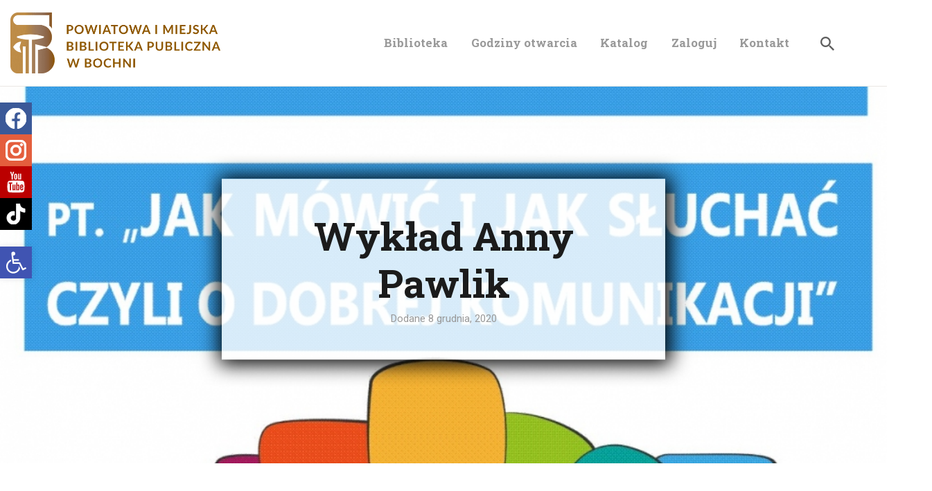

--- FILE ---
content_type: text/html; charset=UTF-8
request_url: https://biblioteka-bochnia.pl/aktualnosci/wyklad-anny-pawlik/
body_size: 27038
content:
<!DOCTYPE html>
<html lang="pl-PL" class="no-js
scheme_default										">
<head>
<meta name="deklaracja-dostępności" content="https://biblioteka-bochnia.pl/deklaracja-dostepnosci/">
<meta charset="UTF-8">
<meta name="viewport" content="width=device-width, initial-scale=1, maximum-scale=1">
<meta name="format-detection" content="telephone=no">
<link rel="profile" href="//gmpg.org/xfn/11">
<link rel="pingback" href="https://biblioteka-bochnia.pl/xmlrpc.php">
<meta name='robots' content='index, follow, max-image-preview:large, max-snippet:-1, max-video-preview:-1' />
<!-- This site is optimized with the Yoast SEO plugin v26.7 - https://yoast.com/wordpress/plugins/seo/ -->
<title>Wykład Anny Pawlik - Powiatowa i Miejska Biblioteka Publiczna w Bochni</title>
<link rel="canonical" href="https://biblioteka-bochnia.pl/aktualnosci/wyklad-anny-pawlik/" />
<meta property="og:locale" content="pl_PL" />
<meta property="og:type" content="article" />
<meta property="og:title" content="Wykład Anny Pawlik - Powiatowa i Miejska Biblioteka Publiczna w Bochni" />
<meta property="og:description" content="Jeśli chcesz dołączyć kliknij w link:&hellip;" />
<meta property="og:url" content="https://biblioteka-bochnia.pl/aktualnosci/wyklad-anny-pawlik/" />
<meta property="og:site_name" content="Powiatowa i Miejska Biblioteka Publiczna w Bochni" />
<meta property="article:published_time" content="2020-12-08T09:24:36+00:00" />
<meta property="article:modified_time" content="2020-12-08T09:24:40+00:00" />
<meta property="og:image" content="https://biblioteka-bochnia.pl/wp-content/uploads/2020/12/okruch-2020-Anna-Pawlik-scaled.jpg" />
<meta property="og:image:width" content="926" />
<meta property="og:image:height" content="2048" />
<meta property="og:image:type" content="image/jpeg" />
<meta name="author" content="Mirka" />
<meta name="twitter:card" content="summary_large_image" />
<meta name="twitter:label1" content="Napisane przez" />
<meta name="twitter:data1" content="Mirka" />
<script type="application/ld+json" class="yoast-schema-graph">{"@context":"https://schema.org","@graph":[{"@type":"Article","@id":"https://biblioteka-bochnia.pl/aktualnosci/wyklad-anny-pawlik/#article","isPartOf":{"@id":"https://biblioteka-bochnia.pl/aktualnosci/wyklad-anny-pawlik/"},"author":{"name":"Mirka","@id":"https://biblioteka-bochnia.pl/#/schema/person/eca3df708b8a9efaec355c0aef4f0cbf"},"headline":"Wykład Anny Pawlik","datePublished":"2020-12-08T09:24:36+00:00","dateModified":"2020-12-08T09:24:40+00:00","mainEntityOfPage":{"@id":"https://biblioteka-bochnia.pl/aktualnosci/wyklad-anny-pawlik/"},"wordCount":16,"publisher":{"@id":"https://biblioteka-bochnia.pl/#/schema/person/b497998a8d7773e123b00119f35eb386"},"image":{"@id":"https://biblioteka-bochnia.pl/aktualnosci/wyklad-anny-pawlik/#primaryimage"},"thumbnailUrl":"https://biblioteka-bochnia.pl/wp-content/uploads/2020/12/okruch-2020-Anna-Pawlik-scaled.jpg","articleSection":["Aktualności"],"inLanguage":"pl-PL"},{"@type":"WebPage","@id":"https://biblioteka-bochnia.pl/aktualnosci/wyklad-anny-pawlik/","url":"https://biblioteka-bochnia.pl/aktualnosci/wyklad-anny-pawlik/","name":"Wykład Anny Pawlik - Powiatowa i Miejska Biblioteka Publiczna w Bochni","isPartOf":{"@id":"https://biblioteka-bochnia.pl/#website"},"primaryImageOfPage":{"@id":"https://biblioteka-bochnia.pl/aktualnosci/wyklad-anny-pawlik/#primaryimage"},"image":{"@id":"https://biblioteka-bochnia.pl/aktualnosci/wyklad-anny-pawlik/#primaryimage"},"thumbnailUrl":"https://biblioteka-bochnia.pl/wp-content/uploads/2020/12/okruch-2020-Anna-Pawlik-scaled.jpg","datePublished":"2020-12-08T09:24:36+00:00","dateModified":"2020-12-08T09:24:40+00:00","breadcrumb":{"@id":"https://biblioteka-bochnia.pl/aktualnosci/wyklad-anny-pawlik/#breadcrumb"},"inLanguage":"pl-PL","potentialAction":[{"@type":"ReadAction","target":["https://biblioteka-bochnia.pl/aktualnosci/wyklad-anny-pawlik/"]}]},{"@type":"ImageObject","inLanguage":"pl-PL","@id":"https://biblioteka-bochnia.pl/aktualnosci/wyklad-anny-pawlik/#primaryimage","url":"https://biblioteka-bochnia.pl/wp-content/uploads/2020/12/okruch-2020-Anna-Pawlik-scaled.jpg","contentUrl":"https://biblioteka-bochnia.pl/wp-content/uploads/2020/12/okruch-2020-Anna-Pawlik-scaled.jpg","width":926,"height":2048,"caption":"zaproszenie na wykład Anny Pawlik"},{"@type":"BreadcrumbList","@id":"https://biblioteka-bochnia.pl/aktualnosci/wyklad-anny-pawlik/#breadcrumb","itemListElement":[{"@type":"ListItem","position":1,"name":"Strona główna","item":"https://biblioteka-bochnia.pl/"},{"@type":"ListItem","position":2,"name":"Aktualności","item":"https://biblioteka-bochnia.pl/kategoria/aktualnosci/"},{"@type":"ListItem","position":3,"name":"Wykład Anny Pawlik"}]},{"@type":"WebSite","@id":"https://biblioteka-bochnia.pl/#website","url":"https://biblioteka-bochnia.pl/","name":"Powiatowa i Miejska Biblioteka Publiczna w Bochni","description":"","publisher":{"@id":"https://biblioteka-bochnia.pl/#/schema/person/b497998a8d7773e123b00119f35eb386"},"potentialAction":[{"@type":"SearchAction","target":{"@type":"EntryPoint","urlTemplate":"https://biblioteka-bochnia.pl/?s={search_term_string}"},"query-input":{"@type":"PropertyValueSpecification","valueRequired":true,"valueName":"search_term_string"}}],"inLanguage":"pl-PL"},{"@type":["Person","Organization"],"@id":"https://biblioteka-bochnia.pl/#/schema/person/b497998a8d7773e123b00119f35eb386","name":"Dorota","image":{"@type":"ImageObject","inLanguage":"pl-PL","@id":"https://biblioteka-bochnia.pl/#/schema/person/image/","url":"https://biblioteka-bochnia.pl/wp-content/uploads/2020/01/logo-mobile-2.png","contentUrl":"https://biblioteka-bochnia.pl/wp-content/uploads/2020/01/logo-mobile-2.png","width":600,"height":174,"caption":"Dorota"},"logo":{"@id":"https://biblioteka-bochnia.pl/#/schema/person/image/"}},{"@type":"Person","@id":"https://biblioteka-bochnia.pl/#/schema/person/eca3df708b8a9efaec355c0aef4f0cbf","name":"Mirka","image":{"@type":"ImageObject","inLanguage":"pl-PL","@id":"https://biblioteka-bochnia.pl/#/schema/person/image/","url":"https://secure.gravatar.com/avatar/9f8c8895d7ff20fc2f8a1d503e8e676bfe398843d48f7697e02d54c3b1d5574a?s=96&d=mm&r=g","contentUrl":"https://secure.gravatar.com/avatar/9f8c8895d7ff20fc2f8a1d503e8e676bfe398843d48f7697e02d54c3b1d5574a?s=96&d=mm&r=g","caption":"Mirka"}}]}</script>
<!-- / Yoast SEO plugin. -->
<link rel='dns-prefetch' href='//www.googletagmanager.com' />
<link rel='dns-prefetch' href='//fonts.googleapis.com' />
<link rel="alternate" type="application/rss+xml" title="Powiatowa i Miejska Biblioteka Publiczna w Bochni &raquo; Kanał z wpisami" href="https://biblioteka-bochnia.pl/feed/" />
<link rel="alternate" title="oEmbed (JSON)" type="application/json+oembed" href="https://biblioteka-bochnia.pl/wp-json/oembed/1.0/embed?url=https%3A%2F%2Fbiblioteka-bochnia.pl%2Faktualnosci%2Fwyklad-anny-pawlik%2F" />
<link rel="alternate" title="oEmbed (XML)" type="text/xml+oembed" href="https://biblioteka-bochnia.pl/wp-json/oembed/1.0/embed?url=https%3A%2F%2Fbiblioteka-bochnia.pl%2Faktualnosci%2Fwyklad-anny-pawlik%2F&#038;format=xml" />
<meta property="og:url" content="https://biblioteka-bochnia.pl/aktualnosci/wyklad-anny-pawlik/ "/>
<meta property="og:title" content="Wykład Anny Pawlik" />
<meta property="og:description" content="
Jeśli chcesz dołączyć kliknij w link: meet.google.com/xyg-ngic-gfr
" />  
<meta property="og:type" content="article" />				<meta property="og:image" content="https://biblioteka-bochnia.pl/wp-content/uploads/2020/12/okruch-2020-Anna-Pawlik-scaled.jpg"/>
<style id='wp-img-auto-sizes-contain-inline-css' type='text/css'>
img:is([sizes=auto i],[sizes^="auto," i]){contain-intrinsic-size:3000px 1500px}
/*# sourceURL=wp-img-auto-sizes-contain-inline-css */
</style>
<link property="stylesheet" rel='stylesheet' id='dpProEventCalendar_headcss-css' href='https://biblioteka-bochnia.pl/wp-content/plugins/dpProEventCalendar/css/dpProEventCalendar.min.css?ver=3.2.7' type='text/css' media='all' />
<style id='wp-emoji-styles-inline-css' type='text/css'>
img.wp-smiley, img.emoji {
display: inline !important;
border: none !important;
box-shadow: none !important;
height: 1em !important;
width: 1em !important;
margin: 0 0.07em !important;
vertical-align: -0.1em !important;
background: none !important;
padding: 0 !important;
}
/*# sourceURL=wp-emoji-styles-inline-css */
</style>
<style id='wp-block-library-inline-css' type='text/css'>
:root{--wp-block-synced-color:#7a00df;--wp-block-synced-color--rgb:122,0,223;--wp-bound-block-color:var(--wp-block-synced-color);--wp-editor-canvas-background:#ddd;--wp-admin-theme-color:#007cba;--wp-admin-theme-color--rgb:0,124,186;--wp-admin-theme-color-darker-10:#006ba1;--wp-admin-theme-color-darker-10--rgb:0,107,160.5;--wp-admin-theme-color-darker-20:#005a87;--wp-admin-theme-color-darker-20--rgb:0,90,135;--wp-admin-border-width-focus:2px}@media (min-resolution:192dpi){:root{--wp-admin-border-width-focus:1.5px}}.wp-element-button{cursor:pointer}:root .has-very-light-gray-background-color{background-color:#eee}:root .has-very-dark-gray-background-color{background-color:#313131}:root .has-very-light-gray-color{color:#eee}:root .has-very-dark-gray-color{color:#313131}:root .has-vivid-green-cyan-to-vivid-cyan-blue-gradient-background{background:linear-gradient(135deg,#00d084,#0693e3)}:root .has-purple-crush-gradient-background{background:linear-gradient(135deg,#34e2e4,#4721fb 50%,#ab1dfe)}:root .has-hazy-dawn-gradient-background{background:linear-gradient(135deg,#faaca8,#dad0ec)}:root .has-subdued-olive-gradient-background{background:linear-gradient(135deg,#fafae1,#67a671)}:root .has-atomic-cream-gradient-background{background:linear-gradient(135deg,#fdd79a,#004a59)}:root .has-nightshade-gradient-background{background:linear-gradient(135deg,#330968,#31cdcf)}:root .has-midnight-gradient-background{background:linear-gradient(135deg,#020381,#2874fc)}:root{--wp--preset--font-size--normal:16px;--wp--preset--font-size--huge:42px}.has-regular-font-size{font-size:1em}.has-larger-font-size{font-size:2.625em}.has-normal-font-size{font-size:var(--wp--preset--font-size--normal)}.has-huge-font-size{font-size:var(--wp--preset--font-size--huge)}.has-text-align-center{text-align:center}.has-text-align-left{text-align:left}.has-text-align-right{text-align:right}.has-fit-text{white-space:nowrap!important}#end-resizable-editor-section{display:none}.aligncenter{clear:both}.items-justified-left{justify-content:flex-start}.items-justified-center{justify-content:center}.items-justified-right{justify-content:flex-end}.items-justified-space-between{justify-content:space-between}.screen-reader-text{border:0;clip-path:inset(50%);height:1px;margin:-1px;overflow:hidden;padding:0;position:absolute;width:1px;word-wrap:normal!important}.screen-reader-text:focus{background-color:#ddd;clip-path:none;color:#444;display:block;font-size:1em;height:auto;left:5px;line-height:normal;padding:15px 23px 14px;text-decoration:none;top:5px;width:auto;z-index:100000}html :where(.has-border-color){border-style:solid}html :where([style*=border-top-color]){border-top-style:solid}html :where([style*=border-right-color]){border-right-style:solid}html :where([style*=border-bottom-color]){border-bottom-style:solid}html :where([style*=border-left-color]){border-left-style:solid}html :where([style*=border-width]){border-style:solid}html :where([style*=border-top-width]){border-top-style:solid}html :where([style*=border-right-width]){border-right-style:solid}html :where([style*=border-bottom-width]){border-bottom-style:solid}html :where([style*=border-left-width]){border-left-style:solid}html :where(img[class*=wp-image-]){height:auto;max-width:100%}:where(figure){margin:0 0 1em}html :where(.is-position-sticky){--wp-admin--admin-bar--position-offset:var(--wp-admin--admin-bar--height,0px)}@media screen and (max-width:600px){html :where(.is-position-sticky){--wp-admin--admin-bar--position-offset:0px}}
/*# sourceURL=wp-block-library-inline-css */
</style><style id='wp-block-image-inline-css' type='text/css'>
.wp-block-image>a,.wp-block-image>figure>a{display:inline-block}.wp-block-image img{box-sizing:border-box;height:auto;max-width:100%;vertical-align:bottom}@media not (prefers-reduced-motion){.wp-block-image img.hide{visibility:hidden}.wp-block-image img.show{animation:show-content-image .4s}}.wp-block-image[style*=border-radius] img,.wp-block-image[style*=border-radius]>a{border-radius:inherit}.wp-block-image.has-custom-border img{box-sizing:border-box}.wp-block-image.aligncenter{text-align:center}.wp-block-image.alignfull>a,.wp-block-image.alignwide>a{width:100%}.wp-block-image.alignfull img,.wp-block-image.alignwide img{height:auto;width:100%}.wp-block-image .aligncenter,.wp-block-image .alignleft,.wp-block-image .alignright,.wp-block-image.aligncenter,.wp-block-image.alignleft,.wp-block-image.alignright{display:table}.wp-block-image .aligncenter>figcaption,.wp-block-image .alignleft>figcaption,.wp-block-image .alignright>figcaption,.wp-block-image.aligncenter>figcaption,.wp-block-image.alignleft>figcaption,.wp-block-image.alignright>figcaption{caption-side:bottom;display:table-caption}.wp-block-image .alignleft{float:left;margin:.5em 1em .5em 0}.wp-block-image .alignright{float:right;margin:.5em 0 .5em 1em}.wp-block-image .aligncenter{margin-left:auto;margin-right:auto}.wp-block-image :where(figcaption){margin-bottom:1em;margin-top:.5em}.wp-block-image.is-style-circle-mask img{border-radius:9999px}@supports ((-webkit-mask-image:none) or (mask-image:none)) or (-webkit-mask-image:none){.wp-block-image.is-style-circle-mask img{border-radius:0;-webkit-mask-image:url('data:image/svg+xml;utf8,<svg viewBox="0 0 100 100" xmlns="http://www.w3.org/2000/svg"><circle cx="50" cy="50" r="50"/></svg>');mask-image:url('data:image/svg+xml;utf8,<svg viewBox="0 0 100 100" xmlns="http://www.w3.org/2000/svg"><circle cx="50" cy="50" r="50"/></svg>');mask-mode:alpha;-webkit-mask-position:center;mask-position:center;-webkit-mask-repeat:no-repeat;mask-repeat:no-repeat;-webkit-mask-size:contain;mask-size:contain}}:root :where(.wp-block-image.is-style-rounded img,.wp-block-image .is-style-rounded img){border-radius:9999px}.wp-block-image figure{margin:0}.wp-lightbox-container{display:flex;flex-direction:column;position:relative}.wp-lightbox-container img{cursor:zoom-in}.wp-lightbox-container img:hover+button{opacity:1}.wp-lightbox-container button{align-items:center;backdrop-filter:blur(16px) saturate(180%);background-color:#5a5a5a40;border:none;border-radius:4px;cursor:zoom-in;display:flex;height:20px;justify-content:center;opacity:0;padding:0;position:absolute;right:16px;text-align:center;top:16px;width:20px;z-index:100}@media not (prefers-reduced-motion){.wp-lightbox-container button{transition:opacity .2s ease}}.wp-lightbox-container button:focus-visible{outline:3px auto #5a5a5a40;outline:3px auto -webkit-focus-ring-color;outline-offset:3px}.wp-lightbox-container button:hover{cursor:pointer;opacity:1}.wp-lightbox-container button:focus{opacity:1}.wp-lightbox-container button:focus,.wp-lightbox-container button:hover,.wp-lightbox-container button:not(:hover):not(:active):not(.has-background){background-color:#5a5a5a40;border:none}.wp-lightbox-overlay{box-sizing:border-box;cursor:zoom-out;height:100vh;left:0;overflow:hidden;position:fixed;top:0;visibility:hidden;width:100%;z-index:100000}.wp-lightbox-overlay .close-button{align-items:center;cursor:pointer;display:flex;justify-content:center;min-height:40px;min-width:40px;padding:0;position:absolute;right:calc(env(safe-area-inset-right) + 16px);top:calc(env(safe-area-inset-top) + 16px);z-index:5000000}.wp-lightbox-overlay .close-button:focus,.wp-lightbox-overlay .close-button:hover,.wp-lightbox-overlay .close-button:not(:hover):not(:active):not(.has-background){background:none;border:none}.wp-lightbox-overlay .lightbox-image-container{height:var(--wp--lightbox-container-height);left:50%;overflow:hidden;position:absolute;top:50%;transform:translate(-50%,-50%);transform-origin:top left;width:var(--wp--lightbox-container-width);z-index:9999999999}.wp-lightbox-overlay .wp-block-image{align-items:center;box-sizing:border-box;display:flex;height:100%;justify-content:center;margin:0;position:relative;transform-origin:0 0;width:100%;z-index:3000000}.wp-lightbox-overlay .wp-block-image img{height:var(--wp--lightbox-image-height);min-height:var(--wp--lightbox-image-height);min-width:var(--wp--lightbox-image-width);width:var(--wp--lightbox-image-width)}.wp-lightbox-overlay .wp-block-image figcaption{display:none}.wp-lightbox-overlay button{background:none;border:none}.wp-lightbox-overlay .scrim{background-color:#fff;height:100%;opacity:.9;position:absolute;width:100%;z-index:2000000}.wp-lightbox-overlay.active{visibility:visible}@media not (prefers-reduced-motion){.wp-lightbox-overlay.active{animation:turn-on-visibility .25s both}.wp-lightbox-overlay.active img{animation:turn-on-visibility .35s both}.wp-lightbox-overlay.show-closing-animation:not(.active){animation:turn-off-visibility .35s both}.wp-lightbox-overlay.show-closing-animation:not(.active) img{animation:turn-off-visibility .25s both}.wp-lightbox-overlay.zoom.active{animation:none;opacity:1;visibility:visible}.wp-lightbox-overlay.zoom.active .lightbox-image-container{animation:lightbox-zoom-in .4s}.wp-lightbox-overlay.zoom.active .lightbox-image-container img{animation:none}.wp-lightbox-overlay.zoom.active .scrim{animation:turn-on-visibility .4s forwards}.wp-lightbox-overlay.zoom.show-closing-animation:not(.active){animation:none}.wp-lightbox-overlay.zoom.show-closing-animation:not(.active) .lightbox-image-container{animation:lightbox-zoom-out .4s}.wp-lightbox-overlay.zoom.show-closing-animation:not(.active) .lightbox-image-container img{animation:none}.wp-lightbox-overlay.zoom.show-closing-animation:not(.active) .scrim{animation:turn-off-visibility .4s forwards}}@keyframes show-content-image{0%{visibility:hidden}99%{visibility:hidden}to{visibility:visible}}@keyframes turn-on-visibility{0%{opacity:0}to{opacity:1}}@keyframes turn-off-visibility{0%{opacity:1;visibility:visible}99%{opacity:0;visibility:visible}to{opacity:0;visibility:hidden}}@keyframes lightbox-zoom-in{0%{transform:translate(calc((-100vw + var(--wp--lightbox-scrollbar-width))/2 + var(--wp--lightbox-initial-left-position)),calc(-50vh + var(--wp--lightbox-initial-top-position))) scale(var(--wp--lightbox-scale))}to{transform:translate(-50%,-50%) scale(1)}}@keyframes lightbox-zoom-out{0%{transform:translate(-50%,-50%) scale(1);visibility:visible}99%{visibility:visible}to{transform:translate(calc((-100vw + var(--wp--lightbox-scrollbar-width))/2 + var(--wp--lightbox-initial-left-position)),calc(-50vh + var(--wp--lightbox-initial-top-position))) scale(var(--wp--lightbox-scale));visibility:hidden}}
/*# sourceURL=https://biblioteka-bochnia.pl/wp-includes/blocks/image/style.min.css */
</style>
<style id='global-styles-inline-css' type='text/css'>
:root{--wp--preset--aspect-ratio--square: 1;--wp--preset--aspect-ratio--4-3: 4/3;--wp--preset--aspect-ratio--3-4: 3/4;--wp--preset--aspect-ratio--3-2: 3/2;--wp--preset--aspect-ratio--2-3: 2/3;--wp--preset--aspect-ratio--16-9: 16/9;--wp--preset--aspect-ratio--9-16: 9/16;--wp--preset--color--black: #000000;--wp--preset--color--cyan-bluish-gray: #abb8c3;--wp--preset--color--white: #ffffff;--wp--preset--color--pale-pink: #f78da7;--wp--preset--color--vivid-red: #cf2e2e;--wp--preset--color--luminous-vivid-orange: #ff6900;--wp--preset--color--luminous-vivid-amber: #fcb900;--wp--preset--color--light-green-cyan: #7bdcb5;--wp--preset--color--vivid-green-cyan: #00d084;--wp--preset--color--pale-cyan-blue: #8ed1fc;--wp--preset--color--vivid-cyan-blue: #0693e3;--wp--preset--color--vivid-purple: #9b51e0;--wp--preset--color--bg-color: #ffffff;--wp--preset--color--bd-color: #eae7e4;--wp--preset--color--text-dark: #1b1b1b;--wp--preset--color--text-light: #999999;--wp--preset--color--text-link: #e1c48c;--wp--preset--color--text-hover: #e09500;--wp--preset--color--text-link-2: #895d38;--wp--preset--color--text-hover-2: #893d00;--wp--preset--color--text-link-3: #ddb837;--wp--preset--color--text-hover-3: #eec432;--wp--preset--gradient--vivid-cyan-blue-to-vivid-purple: linear-gradient(135deg,rgb(6,147,227) 0%,rgb(155,81,224) 100%);--wp--preset--gradient--light-green-cyan-to-vivid-green-cyan: linear-gradient(135deg,rgb(122,220,180) 0%,rgb(0,208,130) 100%);--wp--preset--gradient--luminous-vivid-amber-to-luminous-vivid-orange: linear-gradient(135deg,rgb(252,185,0) 0%,rgb(255,105,0) 100%);--wp--preset--gradient--luminous-vivid-orange-to-vivid-red: linear-gradient(135deg,rgb(255,105,0) 0%,rgb(207,46,46) 100%);--wp--preset--gradient--very-light-gray-to-cyan-bluish-gray: linear-gradient(135deg,rgb(238,238,238) 0%,rgb(169,184,195) 100%);--wp--preset--gradient--cool-to-warm-spectrum: linear-gradient(135deg,rgb(74,234,220) 0%,rgb(151,120,209) 20%,rgb(207,42,186) 40%,rgb(238,44,130) 60%,rgb(251,105,98) 80%,rgb(254,248,76) 100%);--wp--preset--gradient--blush-light-purple: linear-gradient(135deg,rgb(255,206,236) 0%,rgb(152,150,240) 100%);--wp--preset--gradient--blush-bordeaux: linear-gradient(135deg,rgb(254,205,165) 0%,rgb(254,45,45) 50%,rgb(107,0,62) 100%);--wp--preset--gradient--luminous-dusk: linear-gradient(135deg,rgb(255,203,112) 0%,rgb(199,81,192) 50%,rgb(65,88,208) 100%);--wp--preset--gradient--pale-ocean: linear-gradient(135deg,rgb(255,245,203) 0%,rgb(182,227,212) 50%,rgb(51,167,181) 100%);--wp--preset--gradient--electric-grass: linear-gradient(135deg,rgb(202,248,128) 0%,rgb(113,206,126) 100%);--wp--preset--gradient--midnight: linear-gradient(135deg,rgb(2,3,129) 0%,rgb(40,116,252) 100%);--wp--preset--font-size--small: 13px;--wp--preset--font-size--medium: 20px;--wp--preset--font-size--large: 36px;--wp--preset--font-size--x-large: 42px;--wp--preset--spacing--20: 0.44rem;--wp--preset--spacing--30: 0.67rem;--wp--preset--spacing--40: 1rem;--wp--preset--spacing--50: 1.5rem;--wp--preset--spacing--60: 2.25rem;--wp--preset--spacing--70: 3.38rem;--wp--preset--spacing--80: 5.06rem;--wp--preset--shadow--natural: 6px 6px 9px rgba(0, 0, 0, 0.2);--wp--preset--shadow--deep: 12px 12px 50px rgba(0, 0, 0, 0.4);--wp--preset--shadow--sharp: 6px 6px 0px rgba(0, 0, 0, 0.2);--wp--preset--shadow--outlined: 6px 6px 0px -3px rgb(255, 255, 255), 6px 6px rgb(0, 0, 0);--wp--preset--shadow--crisp: 6px 6px 0px rgb(0, 0, 0);}:where(.is-layout-flex){gap: 0.5em;}:where(.is-layout-grid){gap: 0.5em;}body .is-layout-flex{display: flex;}.is-layout-flex{flex-wrap: wrap;align-items: center;}.is-layout-flex > :is(*, div){margin: 0;}body .is-layout-grid{display: grid;}.is-layout-grid > :is(*, div){margin: 0;}:where(.wp-block-columns.is-layout-flex){gap: 2em;}:where(.wp-block-columns.is-layout-grid){gap: 2em;}:where(.wp-block-post-template.is-layout-flex){gap: 1.25em;}:where(.wp-block-post-template.is-layout-grid){gap: 1.25em;}.has-black-color{color: var(--wp--preset--color--black) !important;}.has-cyan-bluish-gray-color{color: var(--wp--preset--color--cyan-bluish-gray) !important;}.has-white-color{color: var(--wp--preset--color--white) !important;}.has-pale-pink-color{color: var(--wp--preset--color--pale-pink) !important;}.has-vivid-red-color{color: var(--wp--preset--color--vivid-red) !important;}.has-luminous-vivid-orange-color{color: var(--wp--preset--color--luminous-vivid-orange) !important;}.has-luminous-vivid-amber-color{color: var(--wp--preset--color--luminous-vivid-amber) !important;}.has-light-green-cyan-color{color: var(--wp--preset--color--light-green-cyan) !important;}.has-vivid-green-cyan-color{color: var(--wp--preset--color--vivid-green-cyan) !important;}.has-pale-cyan-blue-color{color: var(--wp--preset--color--pale-cyan-blue) !important;}.has-vivid-cyan-blue-color{color: var(--wp--preset--color--vivid-cyan-blue) !important;}.has-vivid-purple-color{color: var(--wp--preset--color--vivid-purple) !important;}.has-black-background-color{background-color: var(--wp--preset--color--black) !important;}.has-cyan-bluish-gray-background-color{background-color: var(--wp--preset--color--cyan-bluish-gray) !important;}.has-white-background-color{background-color: var(--wp--preset--color--white) !important;}.has-pale-pink-background-color{background-color: var(--wp--preset--color--pale-pink) !important;}.has-vivid-red-background-color{background-color: var(--wp--preset--color--vivid-red) !important;}.has-luminous-vivid-orange-background-color{background-color: var(--wp--preset--color--luminous-vivid-orange) !important;}.has-luminous-vivid-amber-background-color{background-color: var(--wp--preset--color--luminous-vivid-amber) !important;}.has-light-green-cyan-background-color{background-color: var(--wp--preset--color--light-green-cyan) !important;}.has-vivid-green-cyan-background-color{background-color: var(--wp--preset--color--vivid-green-cyan) !important;}.has-pale-cyan-blue-background-color{background-color: var(--wp--preset--color--pale-cyan-blue) !important;}.has-vivid-cyan-blue-background-color{background-color: var(--wp--preset--color--vivid-cyan-blue) !important;}.has-vivid-purple-background-color{background-color: var(--wp--preset--color--vivid-purple) !important;}.has-black-border-color{border-color: var(--wp--preset--color--black) !important;}.has-cyan-bluish-gray-border-color{border-color: var(--wp--preset--color--cyan-bluish-gray) !important;}.has-white-border-color{border-color: var(--wp--preset--color--white) !important;}.has-pale-pink-border-color{border-color: var(--wp--preset--color--pale-pink) !important;}.has-vivid-red-border-color{border-color: var(--wp--preset--color--vivid-red) !important;}.has-luminous-vivid-orange-border-color{border-color: var(--wp--preset--color--luminous-vivid-orange) !important;}.has-luminous-vivid-amber-border-color{border-color: var(--wp--preset--color--luminous-vivid-amber) !important;}.has-light-green-cyan-border-color{border-color: var(--wp--preset--color--light-green-cyan) !important;}.has-vivid-green-cyan-border-color{border-color: var(--wp--preset--color--vivid-green-cyan) !important;}.has-pale-cyan-blue-border-color{border-color: var(--wp--preset--color--pale-cyan-blue) !important;}.has-vivid-cyan-blue-border-color{border-color: var(--wp--preset--color--vivid-cyan-blue) !important;}.has-vivid-purple-border-color{border-color: var(--wp--preset--color--vivid-purple) !important;}.has-vivid-cyan-blue-to-vivid-purple-gradient-background{background: var(--wp--preset--gradient--vivid-cyan-blue-to-vivid-purple) !important;}.has-light-green-cyan-to-vivid-green-cyan-gradient-background{background: var(--wp--preset--gradient--light-green-cyan-to-vivid-green-cyan) !important;}.has-luminous-vivid-amber-to-luminous-vivid-orange-gradient-background{background: var(--wp--preset--gradient--luminous-vivid-amber-to-luminous-vivid-orange) !important;}.has-luminous-vivid-orange-to-vivid-red-gradient-background{background: var(--wp--preset--gradient--luminous-vivid-orange-to-vivid-red) !important;}.has-very-light-gray-to-cyan-bluish-gray-gradient-background{background: var(--wp--preset--gradient--very-light-gray-to-cyan-bluish-gray) !important;}.has-cool-to-warm-spectrum-gradient-background{background: var(--wp--preset--gradient--cool-to-warm-spectrum) !important;}.has-blush-light-purple-gradient-background{background: var(--wp--preset--gradient--blush-light-purple) !important;}.has-blush-bordeaux-gradient-background{background: var(--wp--preset--gradient--blush-bordeaux) !important;}.has-luminous-dusk-gradient-background{background: var(--wp--preset--gradient--luminous-dusk) !important;}.has-pale-ocean-gradient-background{background: var(--wp--preset--gradient--pale-ocean) !important;}.has-electric-grass-gradient-background{background: var(--wp--preset--gradient--electric-grass) !important;}.has-midnight-gradient-background{background: var(--wp--preset--gradient--midnight) !important;}.has-small-font-size{font-size: var(--wp--preset--font-size--small) !important;}.has-medium-font-size{font-size: var(--wp--preset--font-size--medium) !important;}.has-large-font-size{font-size: var(--wp--preset--font-size--large) !important;}.has-x-large-font-size{font-size: var(--wp--preset--font-size--x-large) !important;}
/*# sourceURL=global-styles-inline-css */
</style>
<style id='classic-theme-styles-inline-css' type='text/css'>
/*! This file is auto-generated */
.wp-block-button__link{color:#fff;background-color:#32373c;border-radius:9999px;box-shadow:none;text-decoration:none;padding:calc(.667em + 2px) calc(1.333em + 2px);font-size:1.125em}.wp-block-file__button{background:#32373c;color:#fff;text-decoration:none}
/*# sourceURL=/wp-includes/css/classic-themes.min.css */
</style>
<!-- <link property="stylesheet" rel='stylesheet' id='contact-form-7-css' href='https://biblioteka-bochnia.pl/wp-content/plugins/contact-form-7/includes/css/styles.css?ver=6.1.4' type='text/css' media='all' /> -->
<!-- <link property="stylesheet" rel='stylesheet' id='dashicons-css' href='https://biblioteka-bochnia.pl/wp-includes/css/dashicons.min.css?ver=6.9' type='text/css' media='all' /> -->
<link rel="stylesheet" type="text/css" href="//biblioteka-bochnia.pl/wp-content/cache/wpfc-minified/ep95ud6c/aadzg.css" media="all"/>
<style id='dashicons-inline-css' type='text/css'>
.sslbfx-fixed{position:fixed; left:0px; top:148px; z-index:9999; display:flex; flex-direction:column; gap:6px;}
.sslbfx-item{width:38px; height:38px; display:flex; align-items:center; justify-content:center; text-decoration:none; transition:transform .15s ease;}
.sslbfx-item:hover{transform:translateX(2px)}
.sslbfx-item .dashicons{font-size:30px; width:30px; height:30px; line-height:30px; color:#fff;}
.sslbfx-img{display:block; width:30px; height:30px;}
.sslbfx-sr{position:absolute!important; width:1px; height:1px; padding:0; margin:-1px; overflow:hidden; clip:rect(0,0,0,0); border:0;}
@media (max-width:782px){ .sslbfx-fixed{top:20%;} }
/*# sourceURL=dashicons-inline-css */
</style>
<!-- <link property="stylesheet" rel='stylesheet' id='trx_addons-icons-css' href='https://biblioteka-bochnia.pl/wp-content/plugins/trx_addons/css/font-icons/css/trx_addons_icons.css' type='text/css' media='all' /> -->
<!-- <link property="stylesheet" rel='stylesheet' id='jquery-swiper-css' href='https://biblioteka-bochnia.pl/wp-content/plugins/trx_addons/js/swiper/swiper.min.css' type='text/css' media='all' /> -->
<!-- <link property="stylesheet" rel='stylesheet' id='magnific-popup-css' href='https://biblioteka-bochnia.pl/wp-content/plugins/trx_addons/js/magnific/magnific-popup.min.css' type='text/css' media='all' /> -->
<!-- <link property="stylesheet" rel='stylesheet' id='trx_addons-css' href='https://biblioteka-bochnia.pl/wp-content/plugins/trx_addons/css/__styles.css' type='text/css' media='all' /> -->
<!-- <link property="stylesheet" rel='stylesheet' id='trx_addons-animation-css' href='https://biblioteka-bochnia.pl/wp-content/plugins/trx_addons/css/trx_addons.animation.css' type='text/css' media='all' /> -->
<!-- <link property="stylesheet" rel='stylesheet' id='wpos-slick-style-css' href='https://biblioteka-bochnia.pl/wp-content/plugins/wp-logo-showcase-responsive-slider-slider/assets/css/slick.css?ver=3.8.7' type='text/css' media='all' /> -->
<!-- <link property="stylesheet" rel='stylesheet' id='wpls-public-style-css' href='https://biblioteka-bochnia.pl/wp-content/plugins/wp-logo-showcase-responsive-slider-slider/assets/css/wpls-public.css?ver=3.8.7' type='text/css' media='all' /> -->
<!-- <link property="stylesheet" rel='stylesheet' id='pojo-a11y-css' href='https://biblioteka-bochnia.pl/wp-content/plugins/pojo-accessibility/modules/legacy/assets/css/style.min.css?ver=1.0.0' type='text/css' media='all' /> -->
<!-- <link property="stylesheet" rel='stylesheet' id='scientia-parent-style-css' href='https://biblioteka-bochnia.pl/wp-content/themes/scientia/style.css?ver=6.9' type='text/css' media='all' /> -->
<!-- <link property="stylesheet" rel='stylesheet' id='esg-plugin-settings-css' href='https://biblioteka-bochnia.pl/wp-content/plugins/essential-grid/public/assets/css/settings.css?ver=3.1.5' type='text/css' media='all' /> -->
<!-- <link property="stylesheet" rel='stylesheet' id='tp-fontello-css' href='https://biblioteka-bochnia.pl/wp-content/plugins/essential-grid/public/assets/font/fontello/css/fontello.css?ver=3.1.5' type='text/css' media='all' /> -->
<!-- <link property="stylesheet" rel='stylesheet' id='js_composer_front-css' href='https://biblioteka-bochnia.pl/wp-content/plugins/js_composer/assets/css/js_composer.min.css?ver=8.7.2' type='text/css' media='all' /> -->
<link rel="stylesheet" type="text/css" href="//biblioteka-bochnia.pl/wp-content/cache/wpfc-minified/l0doaboz/a4ec9.css" media="all"/>
<link property="stylesheet" rel='stylesheet' id='scientia-font-google_fonts-css' href='https://fonts.googleapis.com/css?family=Roboto:300,300italic,400,400italic,700,700italic%7CRoboto+Slab:100,300,400,700&#038;subset=latin,latin-ext' type='text/css' media='all' />
<!-- <link property="stylesheet" rel='stylesheet' id='scientia-icons-css' href='https://biblioteka-bochnia.pl/wp-content/themes/scientia/css/font-icons/css/fontello.css' type='text/css' media='all' /> -->
<!-- <link property="stylesheet" rel='stylesheet' id='scientia-main-css' href='https://biblioteka-bochnia.pl/wp-content/themes/scientia/style.css' type='text/css' media='all' /> -->
<link rel="stylesheet" type="text/css" href="//biblioteka-bochnia.pl/wp-content/cache/wpfc-minified/g3wy09yi/djbxq.css" media="all"/>
<style id='scientia-main-inline-css' type='text/css'>
.post-navigation .nav-previous a .nav-arrow { background-image: url(https://biblioteka-bochnia.pl/wp-content/uploads/2020/12/wenklar-plakat-scaled-e1607349365535-406x228.jpg); }.post-navigation .nav-next a .nav-arrow { background-image: url(https://biblioteka-bochnia.pl/wp-content/uploads/2020/12/okruch-2020-Aneta-Zalazinska-406x228.jpg); }
/*# sourceURL=scientia-main-inline-css */
</style>
<!-- <link property="stylesheet" rel='stylesheet' id='mediaelement-css' href='https://biblioteka-bochnia.pl/wp-includes/js/mediaelement/mediaelementplayer-legacy.min.css?ver=4.2.17' type='text/css' media='all' /> -->
<!-- <link property="stylesheet" rel='stylesheet' id='wp-mediaelement-css' href='https://biblioteka-bochnia.pl/wp-includes/js/mediaelement/wp-mediaelement.min.css?ver=6.9' type='text/css' media='all' /> -->
<!-- <link property="stylesheet" rel='stylesheet' id='scientia-plugins-css' href='https://biblioteka-bochnia.pl/wp-content/themes/scientia/css/__plugins.css' type='text/css' media='all' /> -->
<!-- <link property="stylesheet" rel='stylesheet' id='scientia-custom-css' href='https://biblioteka-bochnia.pl/wp-content/themes/scientia/css/__custom.css' type='text/css' media='all' /> -->
<!-- <link property="stylesheet" rel='stylesheet' id='scientia-color-default-css' href='https://biblioteka-bochnia.pl/wp-content/themes/scientia/css/__colors-default.css' type='text/css' media='all' /> -->
<!-- <link property="stylesheet" rel='stylesheet' id='scientia-color-dark-css' href='https://biblioteka-bochnia.pl/wp-content/themes/scientia/css/__colors-dark.css' type='text/css' media='all' /> -->
<!-- <link property="stylesheet" rel='stylesheet' id='scientia-child-css' href='https://biblioteka-bochnia.pl/wp-content/themes/scientia-child/style.css' type='text/css' media='all' /> -->
<!-- <link property="stylesheet" rel='stylesheet' id='trx_addons-responsive-css' href='https://biblioteka-bochnia.pl/wp-content/plugins/trx_addons/css/__responsive.css' type='text/css' media='all' /> -->
<!-- <link property="stylesheet" rel='stylesheet' id='scientia-responsive-css' href='https://biblioteka-bochnia.pl/wp-content/themes/scientia/css/__responsive.css' type='text/css' media='all' /> -->
<!-- <link property="stylesheet" rel='stylesheet' id='wp-block-paragraph-css' href='https://biblioteka-bochnia.pl/wp-includes/blocks/paragraph/style.min.css?ver=6.9' type='text/css' media='all' /> -->
<link rel="stylesheet" type="text/css" href="//biblioteka-bochnia.pl/wp-content/cache/wpfc-minified/1496sdt4/huq11.css" media="all"/>
<script type="text/javascript" src="https://biblioteka-bochnia.pl/wp-includes/js/jquery/jquery.min.js?ver=3.7.1" id="jquery-core-js"></script>
<script type="text/javascript" src="https://biblioteka-bochnia.pl/wp-includes/js/jquery/jquery-migrate.min.js?ver=3.4.1" id="jquery-migrate-js"></script>
<script type="text/javascript" id="tp-tools-js-before">
/* <![CDATA[ */
window.ESG ??= {}; ESG.E ??= {}; ESG.E.site_url = 'https://biblioteka-bochnia.pl'; ESG.E.plugin_url = 'https://biblioteka-bochnia.pl/wp-content/plugins/essential-grid/'; ESG.E.ajax_url = 'https://biblioteka-bochnia.pl/wp-admin/admin-ajax.php'; ESG.E.nonce = '24bedbc0f6'; ESG.E.tptools = true; ESG.E.waitTptFunc ??= []; ESG.F ??= {}; ESG.F.waitTpt = () => { if ( typeof jQuery==='undefined' || !window?._tpt?.regResource || !ESG?.E?.plugin_url || (!ESG.E.tptools && !window?.SR7?.E?.plugin_url) ) return setTimeout(ESG.F.waitTpt, 29); if (!window._tpt.gsap) window._tpt.regResource({id: 'tpgsap', url : ESG.E.tptools && ESG.E.plugin_url+'/public/assets/js/libs/tpgsap.js' || SR7.E.plugin_url + 'public/js/libs/tpgsap.js'}); _tpt.checkResources(['tpgsap']).then(() => { if (window.tpGS && !_tpt?.Back) { _tpt.eases = tpGS.eases; Object.keys(_tpt.eases).forEach((e) => {_tpt[e] === undefined && (_tpt[e] = tpGS[e])}); } ESG.E.waitTptFunc.forEach((f) => { typeof f === 'function' && f(); }); ESG.E.waitTptFunc = []; }); }
//# sourceURL=tp-tools-js-before
/* ]]> */
</script>
<script type="text/javascript" src="https://biblioteka-bochnia.pl/wp-content/plugins/essential-grid/public/assets/js/libs/tptools.js?ver=6.7.16" id="tp-tools-js" async="async" data-wp-strategy="async"></script>
<!-- Fragment znacznika Google (gtag.js) dodany przez Site Kit -->
<!-- Fragment Google Analytics dodany przez Site Kit -->
<script type="text/javascript" src="https://www.googletagmanager.com/gtag/js?id=GT-PBSR3D8" id="google_gtagjs-js" async></script>
<script type="text/javascript" id="google_gtagjs-js-after">
/* <![CDATA[ */
window.dataLayer = window.dataLayer || [];function gtag(){dataLayer.push(arguments);}
gtag("set","linker",{"domains":["biblioteka-bochnia.pl"]});
gtag("js", new Date());
gtag("set", "developer_id.dZTNiMT", true);
gtag("config", "GT-PBSR3D8");
//# sourceURL=google_gtagjs-js-after
/* ]]> */
</script>
<script></script><link rel="https://api.w.org/" href="https://biblioteka-bochnia.pl/wp-json/" /><link rel="alternate" title="JSON" type="application/json" href="https://biblioteka-bochnia.pl/wp-json/wp/v2/posts/4395" /><link rel="EditURI" type="application/rsd+xml" title="RSD" href="https://biblioteka-bochnia.pl/xmlrpc.php?rsd" />
<meta name="generator" content="WordPress 6.9" />
<link rel='shortlink' href='https://biblioteka-bochnia.pl/?p=4395' />
<meta name="generator" content="Site Kit by Google 1.168.0" /><style type="text/css">
#pojo-a11y-toolbar .pojo-a11y-toolbar-toggle a{ background-color: #4054b2;	color: #ffffff;}
#pojo-a11y-toolbar .pojo-a11y-toolbar-overlay, #pojo-a11y-toolbar .pojo-a11y-toolbar-overlay ul.pojo-a11y-toolbar-items.pojo-a11y-links{ border-color: #4054b2;}
body.pojo-a11y-focusable a:focus{ outline-style: solid !important;	outline-width: 1px !important;	outline-color: #FF0000 !important;}
#pojo-a11y-toolbar{ top: 354px !important;}
#pojo-a11y-toolbar .pojo-a11y-toolbar-overlay{ background-color: #ffffff;}
#pojo-a11y-toolbar .pojo-a11y-toolbar-overlay ul.pojo-a11y-toolbar-items li.pojo-a11y-toolbar-item a, #pojo-a11y-toolbar .pojo-a11y-toolbar-overlay p.pojo-a11y-toolbar-title{ color: #333333;}
#pojo-a11y-toolbar .pojo-a11y-toolbar-overlay ul.pojo-a11y-toolbar-items li.pojo-a11y-toolbar-item a.active{ background-color: #4054b2;	color: #ffffff;}
@media (max-width: 767px) { #pojo-a11y-toolbar { top: 150px !important; } }</style><meta name="generator" content="Powered by WPBakery Page Builder - drag and drop page builder for WordPress."/>
<link rel="icon" href="https://biblioteka-bochnia.pl/wp-content/uploads/2019/12/cropped-ikona-bib-32x32.png" sizes="32x32" />
<link rel="icon" href="https://biblioteka-bochnia.pl/wp-content/uploads/2019/12/cropped-ikona-bib-192x192.png" sizes="192x192" />
<link rel="apple-touch-icon" href="https://biblioteka-bochnia.pl/wp-content/uploads/2019/12/cropped-ikona-bib-180x180.png" />
<meta name="msapplication-TileImage" content="https://biblioteka-bochnia.pl/wp-content/uploads/2019/12/cropped-ikona-bib-270x270.png" />
<style type="text/css" id="wp-custom-css">
.post_header.post_header_single.entry-header{box-shadow:2px 2px 27px 6px #000}a.pojo-a11y-toolbar-link.pojo-a11y-btn-background-group.pojo-a11y-btn-high-contrast{display:none!important}@media (min-width:1440px){.content_wrap{width:100%;max-width:1920px;margin:0 auto;padding-left:130px;padding-right:130px;box-sizing:border-box}.sc_content_width_1_1,.sc_inner_width_1_1>.elementor-column-wrap{width:1170px!important}}@media (max-width:1440px){.content_wrap{width:100%;max-width:1920px;margin:0 auto;box-sizing:border-box}}@media (max-width:1279px){body:not(.expand_content):not(.body_style_fullwide):not(.body_style_fullscreen) [class*=content_wrap]>.content{width:710px}}@media (max-width:1023px){.content_wrap{width:95%!important}}@media (max-width:767px) and (min-width:580px){.sidebar:not(.sidebar_float) .widget{width:50%!important}}[class*=content_wrap]>.sidebar{width:24%;margin-top:10px}body.body_style_wide:not(.expand_content) [class*=content_wrap]>.content{width:70%}.post_item_single.post_type_post .post_content{margin:0 20px 20px!important;color:#000}.scheme_default .post_item_single.post_type_post{background-color:#fff!important}.post_header_position_on_thumb .page_content_wrap>.header_content_wrap{margin-bottom:5rem}@media (max-width:1679px){.body_style_wide .page_wrap{padding:0}}@media (max-width:479px){.content_container,.content_wrap{width:100%!important}.post_header_position_on_thumb .header_content_wrap.header_align_mc .post_featured+.post_header{position:absolute!important;z-index:1;top:20%;left:10%;min-width:60%;max-width:80%;display:inline-block;background-color:#fff;padding:2em!important;margin:0 auto!important;box-sizing:border-box;text-align:center!important}}@media (max-width:870px) and (min-width:777px){.menu_main_nav_area>ul,.sc_layouts_row:not(.sc_layouts_row_type_narrow) .sc_layouts_menu_nav{font-size:1.1rem!important}}@media (max-width:808px) and (min-width:768px){.menu_main_nav_area>ul,.sc_layouts_row:not(.sc_layouts_row_type_narrow) .sc_layouts_menu_nav{font-size:1.02rem!important}}@media (max-width:768px){.sc_layouts_column.sc_layouts_column_align_right.sc_layouts_column_icons_position_left.sc_layouts_column_fluid.column-3_4{padding-right:20px!important}.sc_layouts_row_type_compact .search_wrap .search_submit{font-size:1.4em;margin-left:5px}.sc_layouts_menu_mobile_button .sc_layouts_item_icon{font-size:3em}}.sc_widget_slider .slider_style_modern.slider_outer_controls_bottom .slide_info{max-width:100%;width:100%}.slider_container .slide_overlay:hover{background-color:rgba(0,0,0,.8)}.slider_container .slide_overlay{background:rgba(0,0,0,.7)}.sc_widget_slider .slider_style_modern.slider_outer_controls_bottom .slider_controls_wrap>a:before{font-size:1.8em}.sc_widget_slider .slider_style_modern.slider_outer_controls_bottom .slider_controls_wrap>a{width:3.6em}.scheme_default.vc_section,.scheme_default.wpb_column>.vc_column-inner>.wpb_wrapper,.scheme_default.wpb_row,.scheme_default.wpb_text_column{color:#000}.scheme_default a{color:#926f2b}.accordion li{color:#000}input:not([type=submit]):not([type=button]):not([type=checkbox]),select{padding:0 2em!important}.post_layout_chess .post_title{font-size:28px}.post_layout_chess .post_title+.post_meta{font-size:14px}.post_layout_chess_1 .post_header+.post_content{margin-top:2rem}.post_layout_chess.post_layout_chess_1 .more-link{margin-top:1rem}.post_layout_chess_1 .post_inner_content{padding:0 8%}.post_item .more-link{padding:1em 2em}a.more-link.sc_button_hover_slide_left{margin-left:20%;margin-right:20%}.widget .widget_title{font-size:26px}.sc_services_tabs .sc_services_item_content_inner{top:45%}.sc_services_item_button.sc_item_button{margin-top:20px}.sc_layouts_menu_default .sc_layouts_menu_nav>li .sub-menu>li>a{padding:.36em 2em}.sc_layouts_menu_default .sc_layouts_menu_nav>li .sub-menu{width:15.2em}.columns_wrap.columns_fluid{margin-right:-80px;padding-top:10px;padding-bottom:10px}.menustopka a{font-weight:600!important;font-family:"Roboto Slab",sans-serif!important}.kontaktstopka p,a{font-family:"Roboto Slab",sans-serif!important}.vstrsnln-block p{font-family:"Roboto Slab",sans-serif!important}.wpls-logo-showcase-slider-wrp.wpls-logo-clearfix{margin-bottom:30px}.sc_layouts_column.sc_layouts_column_align_right.sc_layouts_column_icons_position_left.sc_layouts_column_fluid.column-3_4{padding-right:60px}.sc_layouts_row_type_compact{padding:0}.scheme_default .post_item .post_title a:hover{color:#e09500}.post_layout_chess .post_title{font-size:23px}.post_layout_chess_2 .post_inner_content{padding:0 6%}a.sc_button.sc_button_default.sc_button_size_normal.sc_button_icon_left.color_style_link2:hover{background-color:#e09500!important}a.sc_button.sc_button_default.sc_button_size_normal.sc_button_icon_left.color_style_link2{font-weight:700}h3.sc_services_item_title{font-size:28px}.widget_calendar table{margin-top:-42px}.widget_calendar tbody td a:after{z-index:-1;bottom:0;top:50%;left:50%;-webkit-transform:translate(-50%,-50%);-ms-transform:translate(-50%,-50%);transform:translate(-50%,-50%);width:2em;height:2em;line-height:2em;text-align:center;border-radius:50%}.scheme_default .widget_calendar tbody td a:after{background-color:#e86b1d}.scheme_default .widget_calendar tbody td a{z-index:1;color:#fff}.scheme_default .widget_calendar tbody td a:hover{color:#fff}.scheme_default .widget_calendar td#today{color:#5e5e5e!important;font-weight:700!important}.scheme_default .widget_calendar td#today:before{background-color:transparent;border:1px solid #e1c48c}.widget_calendar tr>td#today:first-child:before{left:62%!important}@media (max-width:1439px){.content_container,.content_wrap{width:1250px}}@media (max-width:1439px){body.body_style_wide:not(.expand_content) [class*=content_wrap]>.content{width:850px}}@media (max-width:479px){.slider_style_modern.slider_outer_controls_bottom .slide_info .slide_title{font-size:1.7rem!important}.sc_widget_slider .slider_style_modern.slider_outer_controls_bottom .slider_controls_wrap>a:before{font-size:1.4em}.sc_widget_slider .slider_style_modern.slider_outer_controls_bottom .slider_controls_wrap>a{width:2.6em}.slider_controls_wrap{display:none!important}.post_layout_chess .post_title{font-size:20px;line-height:30px;text-align:center}.wpls-logo-clearfix{margin-top:50px}}.awesome-social{width:52px!important;height:52px!important;font-size:26px!important}#icon_wrapper{top:160px}@media (max-width:678px){#icon_wrapper{display:none}.dp_pec_compact_wrapper.dp_pec_wrapper{margin-bottom:60px;}}
.sc_layouts_row_type_normal .sc_socials .social_item .social_icon{font-size:1.5rem}.menu_mobile .social_item .social_icon{font-size:2.5em;margin-top:20px}.menu_mobile .menu_mobile_nav_area .open_child_menu{line-height:.5em;padding:.2em;top:6px}.mobile_device .menu_mobile .sc_layouts_logo img,.mobile_layout .menu_mobile .sc_layouts_logo img{max-height:70px}.menu_mobile.opened textarea,input:not([type=submit]):not([type=button]):not([type=checkbox]),select{font-size:1.8rem!important}.menu_mobile .search_mobile .search_submit{top:-8px!important}.nav-links .page-numbers.next:before,.nav-links .page-numbers.prev:before{position:fixed} .stopkakontakt a{color:#e09500!important;}.stopkakontakt a:hover{font-weight:bold!important;}.menustopka a{font-weight:600!important;font-family:"Roboto Slab",sans-serif!important;font-size:17px!important;}
@media (min-width:678px){
h1.post_title.entry-title {font-size: 4rem;}
.post_header_position_on_thumb .header_content_wrap .post_header{padding:3em;}}.post_header_position_on_thumb .header_content_wrap .post_featured+.post_header{background: rgba(255, 255, 255, 0.8)!important;
}@media (max-width: 479px){.menu_mobile .menu_mobile_nav_area li li .open_child_menu {padding: .2em .2em;font-size: 16px;background-color:#444444;}}#icon_wrapper{top: 190px;}
.post_content_inner {
font-size: 14px!important;
}.breadcrumbs .breadcrumbs_item {
vertical-align: baseline;
}
.vc_tta.vc_general .vc_tta-panels .vc_tta-panel-body{padding:30px 30px!important;}
a {
text-decoration: underline;
}
.slider_container .slide_info a, h2 a, h3 a{
text-decoration: none;
}
.sc_services .sc_button.sc_button_simple{
font-size: 18px!important;
text-decoration: underline;
}
.menustopka ul.sub-menu li a {
font-weight: 400!important;
font-size: 15px!important;
}
.cn-text-container {
margin: 0 0 6px 0;
font-family: 'Roboto';
font-weight: 400;
}
.cn-button.bootstrap {
color: #000;
background: #e1c48c;
font-weight: bold;
}
.cn-button.bootstrap:hover {
color: #fff;
background: #e09500;
}
.trx_addons_scroll_to_top{
z-index:9999;
}
.grecaptcha-badge {
display: none!important;
}
.sc_widget_slider .slider_style_modern.slider_outer_controls_bottom .slide_info .slide_title{
font-size:3.6em!important;
}
.sslbfx-item{
padding:4px;
}
#pojo-a11y-toolbar .pojo-a11y-toolbar-toggle a{
padding:7px;
margin-top:2px;
}
@media (max-width: 768px) {
.sslbfx-fixed {
display:none;
}
}		</style>
<noscript><style> .wpb_animate_when_almost_visible { opacity: 1; }</style></noscript><link property="stylesheet" rel='stylesheet' id='jquery-ui-datepicker-style-css' href='https://biblioteka-bochnia.pl/wp-content/plugins/dpProEventCalendar/css/jquery.datepicker.min.css?ver=3.2.7' type='text/css' media='all' />
<!-- <link property="stylesheet" rel='stylesheet' id='buttons-css' href='https://biblioteka-bochnia.pl/wp-includes/css/buttons.min.css?ver=6.9' type='text/css' media='all' /> -->
<!-- <link property="stylesheet" rel='stylesheet' id='editor-buttons-css' href='https://biblioteka-bochnia.pl/wp-includes/css/editor.min.css?ver=6.9' type='text/css' media='all' /> -->
<link rel="stylesheet" type="text/css" href="//biblioteka-bochnia.pl/wp-content/cache/wpfc-minified/7v0zvhxm/a4ec9.css" media="all"/>
</head>
<body data-rsssl=1 class="wp-singular post-template-default single single-post postid-4395 single-format-image wp-custom-logo wp-theme-scientia wp-child-theme-scientia-child cookies-not-set body_tag scheme_default blog_mode_post body_style_wide is_single sidebar_show sidebar_right sidebar_small_screen_below trx_addons_present header_type_default header_style_header-default header_position_default menu_style_top no_layout thumbnail_type_fullwidth post_header_position_on_thumb wpb-js-composer js-comp-ver-8.7.2 vc_responsive">
<div class="body_wrap">
<div class="page_wrap">
<a class="scientia_skip_link skip_to_content_link" href="#content_skip_link_anchor" tabindex="1">Przejdź do treści</a>
<a class="scientia_skip_link skip_to_sidebar_link" href="#sidebar_skip_link_anchor" tabindex="1">Przejdź do panelu bocznego</a>
<a class="scientia_skip_link skip_to_footer_link" href="#footer_skip_link_anchor" tabindex="1">Przejdź do stopki</a>
<header class="top_panel top_panel_default
without_bg_image with_featured_image">
<div class="top_panel_navi sc_layouts_row sc_layouts_row_type_compact sc_layouts_row_fixed sc_layouts_row_fixed_always sc_layouts_row_delimiter
">
<div class="content_wrap">
<div class="columns_wrap columns_fluid">
<div class="sc_layouts_column sc_layouts_column_align_left sc_layouts_column_icons_position_left sc_layouts_column_fluid column-1_4">
<div class="sc_layouts_item">
<a class="sc_layouts_logo" href="https://biblioteka-bochnia.pl/">
<img src="//biblioteka-bochnia.pl/wp-content/uploads/2020/01/logo-mobile-2.png" alt="" width="600" height="174">	</a>
</div>
</div><div class="sc_layouts_column sc_layouts_column_align_right sc_layouts_column_icons_position_left sc_layouts_column_fluid column-3_4">
<div class="sc_layouts_item">
<nav class="menu_main_nav_area sc_layouts_menu sc_layouts_menu_default sc_layouts_hide_on_mobile" itemscope itemtype="//schema.org/SiteNavigationElement"><ul id="menu_main" class="sc_layouts_menu_nav menu_main_nav"><li id="menu-item-1828" class="menu-item menu-item-type-custom menu-item-object-custom menu-item-has-children menu-item-1828"><a><span>Biblioteka</span></a>
<ul class="sub-menu"><li id="menu-item-2093" class="menu-item menu-item-type-post_type menu-item-object-page menu-item-2093"><a href="https://biblioteka-bochnia.pl/nasza-historia-i-tozsamosc/"><span>O nas</span></a></li><li id="menu-item-2319" class="menu-item menu-item-type-custom menu-item-object-custom menu-item-home menu-item-2319"><a href="https://biblioteka-bochnia.pl/#dzialy-i-filie"><span>Działy i filie</span></a></li><li id="menu-item-2184" class="menu-item menu-item-type-post_type menu-item-object-page menu-item-2184"><a href="https://biblioteka-bochnia.pl/statut-i-regulaminy/"><span>Regulamin</span></a></li><li id="menu-item-2190" class="menu-item menu-item-type-post_type menu-item-object-page menu-item-2190"><a href="https://biblioteka-bochnia.pl/biblioteki-w-powiecie/"><span>Biblioteki w powiecie</span></a></li><li id="menu-item-2789" class="menu-item menu-item-type-post_type menu-item-object-page menu-item-2789"><a href="https://biblioteka-bochnia.pl/galeria/"><span>Galeria</span></a></li><li id="menu-item-1839" class="menu-item menu-item-type-custom menu-item-object-custom menu-item-has-children menu-item-1839"><a><span>Oferta</span></a>
<ul class="sub-menu"><li id="menu-item-2340" class="menu-item menu-item-type-post_type menu-item-object-page menu-item-2340"><a href="https://biblioteka-bochnia.pl/z-mysla-o-doroslych/"><span>Dla dorosłych</span></a></li><li id="menu-item-2339" class="menu-item menu-item-type-post_type menu-item-object-page menu-item-2339"><a href="https://biblioteka-bochnia.pl/specjalnie-dla-dzieci-i-mlodziezy/"><span>Dla dzieci i młodzieży</span></a></li></ul>
</li><li id="menu-item-2777" class="menu-item menu-item-type-post_type menu-item-object-page menu-item-2777"><a href="https://biblioteka-bochnia.pl/projekty-i-inicjatywy/"><span>Projekty</span></a></li><li id="menu-item-2068" class="menu-item menu-item-type-post_type menu-item-object-page menu-item-2068"><a href="https://biblioteka-bochnia.pl/dyskusyjne-kluby-ksiazki/"><span>DKK</span></a></li><li id="menu-item-2113" class="menu-item menu-item-type-post_type menu-item-object-page menu-item-2113"><a href="https://biblioteka-bochnia.pl/stowarzyszenie-bibliotekarzy-polskich/"><span>SBP</span></a></li><li id="menu-item-1843" class="menu-item menu-item-type-custom menu-item-object-custom menu-item-1843"><a target="_blank" href="https://bibliografia.malopolska.pl/"><span>Bibliografia Regionalna</span></a></li><li id="menu-item-2135" class="menu-item menu-item-type-post_type menu-item-object-page menu-item-2135"><a href="https://biblioteka-bochnia.pl/e-book/"><span>E-book</span></a></li><li id="menu-item-8080" class="menu-item menu-item-type-post_type menu-item-object-page menu-item-8080"><a href="https://biblioteka-bochnia.pl/lekcje-biblioteczne/"><span>Lekcje biblioteczne</span></a></li></ul>
</li><li id="menu-item-2176" class="menu-item menu-item-type-post_type menu-item-object-page menu-item-2176"><a href="https://biblioteka-bochnia.pl/godziny-otwarcia/"><span>Godziny otwarcia</span></a></li><li id="menu-item-1846" class="menu-item menu-item-type-custom menu-item-object-custom menu-item-1846"><a href="https://katalog.biblioteka-bochnia.pl"><span>Katalog</span></a></li><li id="menu-item-1847" class="menu-item menu-item-type-custom menu-item-object-custom menu-item-1847"><a href="https://katalog.biblioteka-bochnia.pl/Opac5/faces/Login.jsp"><span>Zaloguj</span></a></li><li id="menu-item-4936" class="menu-item menu-item-type-post_type menu-item-object-page menu-item-4936"><a href="https://biblioteka-bochnia.pl/kontakt/"><span>Kontakt</span></a></li></ul></nav>					<div class="sc_layouts_iconed_text sc_layouts_menu_mobile_button">
<a class="sc_layouts_item_link sc_layouts_iconed_text_link" href="#">
<span class="sc_layouts_item_icon sc_layouts_iconed_text_icon trx_addons_icon-menu"></span>
</a>
</div>
</div>
<div class="sc_layouts_item">
<div class="search_wrap search_style_fullscreen header_search">
<div class="search_form_wrap">
<form role="search" method="get" class="search_form" action="https://biblioteka-bochnia.pl/">
<input type="hidden" value="" name="post_types">
<input type="text" class="search_field" placeholder="Szukaj" value="" name="s">
<button type="submit" class="search_submit trx_addons_icon-search"></button>
<a class="search_close trx_addons_icon-delete"></a>
</form>
</div>
</div>					</div>
</div>
</div><!-- /.columns_wrap -->
</div><!-- /.content_wrap -->
</div><!-- /.top_panel_navi -->
</header>
<div class="menu_mobile_overlay"></div>
<div class="menu_mobile menu_mobile_fullscreen scheme_dark">
<div class="menu_mobile_inner">
<a class="menu_mobile_close theme_button_close"><span class="theme_button_close_icon"></span></a>
<a class="sc_layouts_logo" href="https://biblioteka-bochnia.pl/">
<img src="//bib.strony-wordpress.com.pl/wp-content/uploads/2020/01/logo-mobile-2-300x87.png" alt="">	</a>
<nav class="menu_mobile_nav_area"><ul id="menu_mobile" class=" menu_mobile_nav"><li id="menu_mobile-item-1828" class="menu-item menu-item-type-custom menu-item-object-custom menu-item-has-children menu-item-1828"><a><span>Biblioteka</span></a>
<ul class="sub-menu"><li id="menu_mobile-item-2093" class="menu-item menu-item-type-post_type menu-item-object-page menu-item-2093"><a href="https://biblioteka-bochnia.pl/nasza-historia-i-tozsamosc/"><span>O nas</span></a></li><li id="menu_mobile-item-2319" class="menu-item menu-item-type-custom menu-item-object-custom menu-item-home menu-item-2319"><a href="https://biblioteka-bochnia.pl/#dzialy-i-filie"><span>Działy i filie</span></a></li><li id="menu_mobile-item-2184" class="menu-item menu-item-type-post_type menu-item-object-page menu-item-2184"><a href="https://biblioteka-bochnia.pl/statut-i-regulaminy/"><span>Regulamin</span></a></li><li id="menu_mobile-item-2190" class="menu-item menu-item-type-post_type menu-item-object-page menu-item-2190"><a href="https://biblioteka-bochnia.pl/biblioteki-w-powiecie/"><span>Biblioteki w powiecie</span></a></li><li id="menu_mobile-item-2789" class="menu-item menu-item-type-post_type menu-item-object-page menu-item-2789"><a href="https://biblioteka-bochnia.pl/galeria/"><span>Galeria</span></a></li><li id="menu_mobile-item-1839" class="menu-item menu-item-type-custom menu-item-object-custom menu-item-has-children menu-item-1839"><a><span>Oferta</span></a>
<ul class="sub-menu"><li id="menu_mobile-item-2340" class="menu-item menu-item-type-post_type menu-item-object-page menu-item-2340"><a href="https://biblioteka-bochnia.pl/z-mysla-o-doroslych/"><span>Dla dorosłych</span></a></li><li id="menu_mobile-item-2339" class="menu-item menu-item-type-post_type menu-item-object-page menu-item-2339"><a href="https://biblioteka-bochnia.pl/specjalnie-dla-dzieci-i-mlodziezy/"><span>Dla dzieci i młodzieży</span></a></li></ul>
</li><li id="menu_mobile-item-2777" class="menu-item menu-item-type-post_type menu-item-object-page menu-item-2777"><a href="https://biblioteka-bochnia.pl/projekty-i-inicjatywy/"><span>Projekty</span></a></li><li id="menu_mobile-item-2068" class="menu-item menu-item-type-post_type menu-item-object-page menu-item-2068"><a href="https://biblioteka-bochnia.pl/dyskusyjne-kluby-ksiazki/"><span>DKK</span></a></li><li id="menu_mobile-item-2113" class="menu-item menu-item-type-post_type menu-item-object-page menu-item-2113"><a href="https://biblioteka-bochnia.pl/stowarzyszenie-bibliotekarzy-polskich/"><span>SBP</span></a></li><li id="menu_mobile-item-1843" class="menu-item menu-item-type-custom menu-item-object-custom menu-item-1843"><a target="_blank" href="https://bibliografia.malopolska.pl/"><span>Bibliografia Regionalna</span></a></li><li id="menu_mobile-item-2135" class="menu-item menu-item-type-post_type menu-item-object-page menu-item-2135"><a href="https://biblioteka-bochnia.pl/e-book/"><span>E-book</span></a></li><li id="menu_mobile-item-8080" class="menu-item menu-item-type-post_type menu-item-object-page menu-item-8080"><a href="https://biblioteka-bochnia.pl/lekcje-biblioteczne/"><span>Lekcje biblioteczne</span></a></li></ul>
</li><li id="menu_mobile-item-2176" class="menu-item menu-item-type-post_type menu-item-object-page menu-item-2176"><a href="https://biblioteka-bochnia.pl/godziny-otwarcia/"><span>Godziny otwarcia</span></a></li><li id="menu_mobile-item-1846" class="menu-item menu-item-type-custom menu-item-object-custom menu-item-1846"><a href="https://katalog.biblioteka-bochnia.pl"><span>Katalog</span></a></li><li id="menu_mobile-item-1847" class="menu-item menu-item-type-custom menu-item-object-custom menu-item-1847"><a href="https://katalog.biblioteka-bochnia.pl/Opac5/faces/Login.jsp"><span>Zaloguj</span></a></li><li id="menu_mobile-item-4936" class="menu-item menu-item-type-post_type menu-item-object-page menu-item-4936"><a href="https://biblioteka-bochnia.pl/kontakt/"><span>Kontakt</span></a></li></ul></nav><div class="search_wrap search_style_normal search_mobile">
<div class="search_form_wrap">
<form role="search" method="get" class="search_form" action="https://biblioteka-bochnia.pl/">
<input type="hidden" value="" name="post_types">
<input type="text" class="search_field" placeholder="Szukaj" value="" name="s">
<button type="submit" class="search_submit trx_addons_icon-search"></button>
</form>
</div>
</div><div class="socials_mobile"><a target="_blank" href="https://www.facebook.com/Powiatowa-i-Miejska-Biblioteka-Publiczna-w-Bochni-571385216231084/" class="social_item social_item_style_icons sc_icon_type_icons social_item_type_icons"><span class="social_icon social_icon_facebook"><span class="icon-facebook"></span></span></a><a target="_blank" href="https://www.youtube.com/channel/UCEi0eDcjbISc34vma1JY4oQ" class="social_item social_item_style_icons sc_icon_type_icons social_item_type_icons"><span class="social_icon social_icon_youtube"><span class="icon-youtube"></span></span></a><a target="_blank" href="https://www.instagram.com/bibliotekabochnia/?hl=pl" class="social_item social_item_style_icons sc_icon_type_icons social_item_type_icons"><span class="social_icon social_icon_instagramm"><span class="icon-instagramm"></span></span></a></div>	</div>
</div>
<div class="page_content_wrap">
<div class="header_content_wrap header_align_mc">
<div class="post_featured post_featured_bg scientia_inline_1705583356"></div><!-- .post_featured -->			<div class="post_header post_header_single entry-header">
<h1 class="post_title entry-title">Wykład Anny Pawlik</h1>		<div class="post_meta post_meta_other">
<span class="post_meta_item post_date"> Dodane 8 grudnia, 2020</span> 		</div><!-- .post_meta -->
</div><!-- .post_header -->
</div>
<div class="content_wrap">
<div class="content">
<a id="content_skip_link_anchor" class="scientia_skip_link_anchor" href="#"></a>
<article id="post-4395" data-post-id="4395"
class="post_item_single post_type_post post_format_image post-4395 post type-post status-publish format-image has-post-thumbnail hentry category-aktualnosci post_format-post-format-image">
<div class="post_content post_content_single entry-content" itemprop="mainEntityOfPage">
<div class="wp-block-image"><figure class="aligncenter size-large"><img fetchpriority="high" decoding="async" width="463" height="1024" src="https://biblioteka-bochnia.pl/wp-content/uploads/2020/12/okruch-2020-Anna-Pawlik-463x1024.jpg" alt="zaproszenie na wykład Anny Pawlik" class="wp-image-4396" srcset="https://biblioteka-bochnia.pl/wp-content/uploads/2020/12/okruch-2020-Anna-Pawlik-463x1024.jpg 463w, https://biblioteka-bochnia.pl/wp-content/uploads/2020/12/okruch-2020-Anna-Pawlik-136x300.jpg 136w, https://biblioteka-bochnia.pl/wp-content/uploads/2020/12/okruch-2020-Anna-Pawlik-768x1698.jpg 768w, https://biblioteka-bochnia.pl/wp-content/uploads/2020/12/okruch-2020-Anna-Pawlik-695x1536.jpg 695w, https://biblioteka-bochnia.pl/wp-content/uploads/2020/12/okruch-2020-Anna-Pawlik-scaled.jpg 926w, https://biblioteka-bochnia.pl/wp-content/uploads/2020/12/okruch-2020-Anna-Pawlik-370x818.jpg 370w, https://biblioteka-bochnia.pl/wp-content/uploads/2020/12/okruch-2020-Anna-Pawlik-760x1680.jpg 760w" sizes="(max-width: 463px) 100vw, 463px" /></figure></div>
<p class="has-text-align-center">Jeśli chcesz dołączyć kliknij w link: <a href="https://meet.google.com/xyg-ngic-gfr" target="_BLANK" rel="noreferrer noopener">meet.google.com/xyg-ngic-gfr</a></p>
<div class="post_meta post_meta_single"><span class="post_meta_item post_share"> Udostępnij:<div class="socials_share socials_size_tiny socials_type_block socials_dir_horizontal socials_wrap"><span class="social_items"><a class="social_item social_item_popup" href="http://www.facebook.com/sharer/sharer.php?u=https%3A%2F%2Fbiblioteka-bochnia.pl%2Faktualnosci%2Fwyklad-anny-pawlik%2F" data-link="http://www.facebook.com/sharer/sharer.php?u=https%3A%2F%2Fbiblioteka-bochnia.pl%2Faktualnosci%2Fwyklad-anny-pawlik%2F" data-count="facebook"><span class="social_icon social_icon_facebook sc_icon_type_icons"><span class="trx_addons_icon-facebook"></span></span></a><a class="social_item social_item_popup" href="https://twitter.com/intent/tweet?text=Wyk%C5%82ad+Anny+Pawlik&#038;url=https%3A%2F%2Fbiblioteka-bochnia.pl%2Faktualnosci%2Fwyklad-anny-pawlik%2F" data-link="https://twitter.com/intent/tweet?text=Wykład Anny Pawlik&amp;url=https%3A%2F%2Fbiblioteka-bochnia.pl%2Faktualnosci%2Fwyklad-anny-pawlik%2F" data-count="twitter"><span class="social_icon social_icon_twitter sc_icon_type_icons"><span class="trx_addons_icon-twitter"></span></span></a><a class="social_item" href="mailto:admin@example.com?subject=Wykład%20Anny%20Pawlik&#038;body=https%3A%2F%2Fbiblioteka-bochnia.pl%2Faktualnosci%2Fwyklad-anny-pawlik%2F" target="_blank" data-count="mail"><span class="social_icon social_icon_mail sc_icon_type_icons"><span class="trx_addons_icon-mail"></span></span></a></span></div></span></div>	</div><!-- .entry-content -->
</article>
<div class="nav-links-single">
<nav class="navigation post-navigation" aria-label="Wpisy">
<h2 class="screen-reader-text">Nawigacja wpisu</h2>
<div class="nav-links"><div class="nav-previous"><a href="https://biblioteka-bochnia.pl/aktualnosci/o-bitwie-warszawskiej-on-line/" rel="prev"><span class="nav-arrow"></span><span class="screen-reader-text">Previous post:</span> <h6 class="post-title">O bitwie warszawskiej on-line</h6><span class="post_date">7 grudnia, 2020</span></a></div><div class="nav-next"><a href="https://biblioteka-bochnia.pl/aktualnosci/wyklad-anety-zalazinskiej/" rel="next"><span class="nav-arrow"></span><span class="screen-reader-text">Next post:</span> <h6 class="post-title">Wykład Anety Załazińskiej.</h6><span class="post_date">9 grudnia, 2020</span></a></div></div>
</nav>		</div>
<section class="related_wrap related_position_below_content related_style_classic">
<h3 class="section_title related_wrap_title">Polecane</h3><div class="columns_wrap posts_container columns_padding_bottom"><div class="column-1_2"><div id="post-11549" class="related_item post_format_standard post-11549 post type-post status-publish format-standard has-post-thumbnail hentry category-aktualnosci">
<div class="post_featured with_thumb hover_icon"><img width="216" height="350" src="https://biblioteka-bochnia.pl/wp-content/uploads/2024/09/pikula2.jpg" class="attachment-scientia-thumb-big size-scientia-thumb-big wp-post-image" alt="kartka z tomiku &quot;Piórem w zeszycie&quot;" decoding="async" srcset="https://biblioteka-bochnia.pl/wp-content/uploads/2024/09/pikula2.jpg 216w, https://biblioteka-bochnia.pl/wp-content/uploads/2024/09/pikula2-185x300.jpg 185w" sizes="(max-width: 216px) 100vw, 216px" />						<div class="mask"></div>
<div class="icons"><a href="https://biblioteka-bochnia.pl/aktualnosci/spotkanie-ze-zbigniewem-pikula-i-promocja-tomiku-wierszy-piorem-w-zeszycie-8-pazdziernika-2024-r-godz-18-00-sala-klubu/"  aria-hidden="true" class="icon-01-book"></a></div>
</div>	<div class="post_header entry-header">
<div class="post_meta">
<a href="https://biblioteka-bochnia.pl/aktualnosci/spotkanie-ze-zbigniewem-pikula-i-promocja-tomiku-wierszy-piorem-w-zeszycie-8-pazdziernika-2024-r-godz-18-00-sala-klubu/" class="post_meta_item post_date">8 października, 2024</a>
</div>
<h6 class="post_title entry-title"><a href="https://biblioteka-bochnia.pl/aktualnosci/spotkanie-ze-zbigniewem-pikula-i-promocja-tomiku-wierszy-piorem-w-zeszycie-8-pazdziernika-2024-r-godz-18-00-sala-klubu/">Spotkanie ze Zbigniewem Pikułą i promocja tomiku wierszy &#8222;Piórem w zeszycie&#8221;</a></h6>
</div>
</div>
</div><div class="column-1_2"><div id="post-12766" class="related_item post_format_standard post-12766 post type-post status-publish format-standard has-post-thumbnail hentry category-aktualnosci">
<div class="post_featured with_thumb hover_icon"><img width="842" height="474" src="https://biblioteka-bochnia.pl/wp-content/uploads/2025/03/zdj.9-842x474.jpg" class="attachment-scientia-thumb-big size-scientia-thumb-big wp-post-image" alt="" decoding="async" srcset="https://biblioteka-bochnia.pl/wp-content/uploads/2025/03/zdj.9-842x474.jpg 842w, https://biblioteka-bochnia.pl/wp-content/uploads/2025/03/zdj.9-1278x719.jpg 1278w, https://biblioteka-bochnia.pl/wp-content/uploads/2025/03/zdj.9-406x228.jpg 406w, https://biblioteka-bochnia.pl/wp-content/uploads/2025/03/zdj.9-270x152.jpg 270w" sizes="(max-width: 842px) 100vw, 842px" />						<div class="mask"></div>
<div class="icons"><a href="https://biblioteka-bochnia.pl/aktualnosci/porozumienie-o-wspolpracy/"  aria-hidden="true" class="icon-01-book"></a></div>
</div>	<div class="post_header entry-header">
<div class="post_meta">
<a href="https://biblioteka-bochnia.pl/aktualnosci/porozumienie-o-wspolpracy/" class="post_meta_item post_date">3 marca, 2025</a>
</div>
<h6 class="post_title entry-title"><a href="https://biblioteka-bochnia.pl/aktualnosci/porozumienie-o-wspolpracy/">Porozumienie o współpracy</a></h6>
</div>
</div>
</div></div>			</section><!-- </.related_wrap> -->
						</div><!-- </.content> -->
<div class="sidebar widget_area
right sidebar_below		" role="complementary">
<a id="sidebar_skip_link_anchor" class="scientia_skip_link_anchor" href="#"></a>
<div class="sidebar_inner">
<aside id="text-2" class="widget widget_text"><h5 class="widget_title">Wydarzenia</h5>			<div class="textwidget"><div class="dp_pec_compact_wrapper dp_pec_wrapper pec_no_skin" id="dp_pec_id1783927627">
<div class="dp_pec_nav">
<span class="next_month"><i class="pec-default-arrow fa fa-chevron-right"></i><i style="display:none;" class="pec-rtl-arrow fa fa-chevron-left"></i></span>
<span class="prev_month"><i class="pec-default-arrow fa fa-chevron-left"></i><i style="display:none;" class="pec-rtl-arrow fa fa-chevron-right"></i></span>
<div class="dp_pec_wrap_month_year">
<select autocomplete="off" class="pec_switch_month">
<option value="Styczeń-2025" >Styczeń 2025</option>
<option value="Luty-2025" >Luty 2025</option>
<option value="Marzec-2025" >Marzec 2025</option>
<option value="Kwiecień-2025" >Kwiecień 2025</option>
<option value="Maj-2025" >Maj 2025</option>
<option value="Czerwiec-2025" >Czerwiec 2025</option>
<option value="Lipiec-2025" >Lipiec 2025</option>
<option value="Sierpień-2025" >Sierpień 2025</option>
<option value="Wrzesień-2025" >Wrzesień 2025</option>
<option value="Październik-2025" >Październik 2025</option>
<option value="Listopad-2025" >Listopad 2025</option>
<option value="Grudzień-2025" >Grudzień 2025</option>
<option value="Styczeń-2026" selected="selected">Styczeń 2026</option>
<option value="Luty-2026" >Luty 2026</option>
<option value="Marzec-2026" >Marzec 2026</option>
<option value="Kwiecień-2026" >Kwiecień 2026</option>
<option value="Maj-2026" >Maj 2026</option>
<option value="Czerwiec-2026" >Czerwiec 2026</option>
<option value="Lipiec-2026" >Lipiec 2026</option>
<option value="Sierpień-2026" >Sierpień 2026</option>
<option value="Wrzesień-2026" >Wrzesień 2026</option>
<option value="Październik-2026" >Październik 2026</option>
<option value="Listopad-2026" >Listopad 2026</option>
<option value="Grudzień-2026" >Grudzień 2026</option>
<option value="Styczeń-2027" >Styczeń 2027</option>
<option value="Luty-2027" >Luty 2027</option>
<option value="Marzec-2027" >Marzec 2027</option>
<option value="Kwiecień-2027" >Kwiecień 2027</option>
<option value="Maj-2027" >Maj 2027</option>
<option value="Czerwiec-2027" >Czerwiec 2027</option>
<option value="Lipiec-2027" >Lipiec 2027</option>
<option value="Sierpień-2027" >Sierpień 2027</option>
<option value="Wrzesień-2027" >Wrzesień 2027</option>
<option value="Październik-2027" >Październik 2027</option>
<option value="Listopad-2027" >Listopad 2027</option>
<option value="Grudzień-2027" >Grudzień 2027</option>
<option value="Styczeń-2028" >Styczeń 2028</option>
<option value="Luty-2028" >Luty 2028</option>
<option value="Marzec-2028" >Marzec 2028</option>
<option value="Kwiecień-2028" >Kwiecień 2028</option>
<option value="Maj-2028" >Maj 2028</option>
<option value="Czerwiec-2028" >Czerwiec 2028</option>
<option value="Lipiec-2028" >Lipiec 2028</option>
<option value="Sierpień-2028" >Sierpień 2028</option>
<option value="Wrzesień-2028" >Wrzesień 2028</option>
<option value="Październik-2028" >Październik 2028</option>
<option value="Listopad-2028" >Listopad 2028</option>
<option value="Grudzień-2028" >Grudzień 2028</option>
</select>
<select autocomplete="off" class="pec_switch_year"><option value="2025" >2025</option><option value="2026" selected="selected">2026</option><option value="2027" >2027</option><option value="2028" >2028</option>
</select>
</div>
<div class="dp_pec_clear"></div>
</div><div class="dp_pec_clear"></div><div class="dp_pec_content"><div class="dp_pec_monthly_grid">
<div class="dp_pec_dayname dp_pec_dayname_monday">
<div class="dp_pec_dayname_item">
<span>Pon</span>
</div>
</div>
<div class="dp_pec_dayname dp_pec_dayname_tuesday">
<div class="dp_pec_dayname_item">	
<span>Wt</span>
</div>
</div>
<div class="dp_pec_dayname dp_pec_dayname_wednesday">
<div class="dp_pec_dayname_item">
<span>Śr</span>
</div>
</div>
<div class="dp_pec_dayname dp_pec_dayname_thursday">
<div class="dp_pec_dayname_item">	
<span>Czw</span>
</div>
</div>
<div class="dp_pec_dayname dp_pec_dayname_friday">
<div class="dp_pec_dayname_item">	
<span>Pt</span>
</div>
</div>
<div class="dp_pec_dayname dp_pec_dayname_saturday">
<div class="dp_pec_dayname_item">	
<span>Sob</span>
</div>
</div>
<div class="dp_pec_dayname dp_pec_dayname_sunday">
<div class="dp_pec_dayname_item">	
<span>Nd</span>
</div> 
</div>
<div class="dp_pec_date disabled first-child">
<div class="dp_pec_date_item"><div class="dp_date_head"><span>29</span></div></div>
</div>
<div class="dp_pec_date disabled ">
<div class="dp_pec_date_item"><div class="dp_date_head"><span>30</span></div></div>
</div>
<div class="dp_pec_date disabled ">
<div class="dp_pec_date_item"><div class="dp_date_head"><span>31</span></div></div>
</div>
<div class="dp_pec_date dp_pec_date_thursday   " data-dppec-date="2026-01-01">
<div class="dp_pec_date_item" ><div class="dp_special_date_dot" ></div><div class="dp_date_head"><span>01</span></div>
</div>
</div>
<div class="dp_pec_date dp_pec_date_friday   " data-dppec-date="2026-01-02">
<div class="dp_pec_date_item" ><div class="dp_special_date_dot" ></div><div class="dp_date_head"><span>02</span></div>
</div>
</div>
<div class="dp_pec_date dp_pec_date_saturday   " data-dppec-date="2026-01-03">
<div class="dp_pec_date_item" ><div class="dp_special_date_dot" ></div><div class="dp_date_head"><span>03</span></div>
</div>
</div>
<div class="dp_pec_date dp_pec_date_sunday   " data-dppec-date="2026-01-04">
<div class="dp_pec_date_item" ><div class="dp_special_date_dot" ></div><div class="dp_date_head"><span>04</span></div>
</div>
</div>
<div class="dp_pec_date dp_pec_date_monday  first-child " data-dppec-date="2026-01-05">
<div class="dp_pec_date_item" ><div class="dp_special_date_dot" ></div><div class="dp_date_head"><span>05</span></div>
</div>
</div>
<div class="dp_pec_date dp_pec_date_tuesday   " data-dppec-date="2026-01-06">
<div class="dp_pec_date_item" ><div class="dp_special_date_dot" ></div><div class="dp_date_head"><span>06</span></div>
</div>
</div>
<div class="dp_pec_date dp_pec_date_wednesday   " data-dppec-date="2026-01-07">
<div class="dp_pec_date_item" ><div class="dp_special_date_dot" ></div><div class="dp_date_head"><span>07</span></div>
</div>
</div>
<div class="dp_pec_date dp_pec_date_thursday   " data-dppec-date="2026-01-08">
<div class="dp_pec_date_item" ><div class="dp_special_date_dot" ></div><div class="dp_date_head"><span>08</span></div>
</div>
</div>
<div class="dp_pec_date dp_pec_date_friday   " data-dppec-date="2026-01-09">
<div class="dp_pec_date_item" ><div class="dp_special_date_dot" ></div><div class="dp_date_head"><span>09</span></div>
</div>
</div>
<div class="dp_pec_date dp_pec_date_saturday   " data-dppec-date="2026-01-10">
<div class="dp_pec_date_item" ><div class="dp_special_date_dot" ></div><div class="dp_date_head"><span>10</span></div>
</div>
</div>
<div class="dp_pec_date dp_pec_date_sunday   " data-dppec-date="2026-01-11">
<div class="dp_pec_date_item" ><div class="dp_special_date_dot" ></div><div class="dp_date_head"><span>11</span></div>
</div>
</div>
<div class="dp_pec_date dp_pec_date_monday  first-child " data-dppec-date="2026-01-12">
<div class="dp_pec_date_item" ><div class="dp_special_date_dot" ></div><div class="dp_date_head"><span>12</span></div>
</div>
</div>
<div class="dp_pec_date dp_pec_date_tuesday   " data-dppec-date="2026-01-13">
<div class="dp_pec_date_item" ><div class="dp_special_date_dot" ></div><div class="dp_date_head"><span>13</span></div>
</div>
</div>
<div class="dp_pec_date dp_pec_date_wednesday   " data-dppec-date="2026-01-14">
<div class="dp_pec_date_item" ><div class="dp_special_date_dot" ></div><div class="dp_date_head"><span>14</span></div>
</div>
</div>
<div class="dp_pec_date dp_pec_date_thursday   " data-dppec-date="2026-01-15">
<div class="dp_pec_date_item" ><div class="dp_special_date_dot" ></div><div class="dp_date_head"><span>15</span></div>
</div>
</div>
<div class="dp_pec_date dp_pec_date_friday   " data-dppec-date="2026-01-16">
<div class="dp_pec_date_item" ><div class="dp_special_date_dot" ></div><div class="dp_date_head"><span>16</span></div>
</div>
</div>
<div class="dp_pec_date dp_pec_date_saturday   " data-dppec-date="2026-01-17">
<div class="dp_pec_date_item" ><div class="dp_special_date_dot" ></div><div class="dp_date_head"><span>17</span></div>
</div>
</div>
<div class="dp_pec_date dp_pec_date_sunday   " data-dppec-date="2026-01-18">
<div class="dp_pec_date_item" ><div class="dp_special_date_dot" ></div><div class="dp_date_head"><span>18</span></div>
</div>
</div>
<div class="dp_pec_date dp_pec_date_monday  first-child " data-dppec-date="2026-01-19">
<div class="dp_pec_date_item" ><div class="dp_special_date_dot" ></div><div class="dp_date_head"><span>19</span></div>
</div>
</div>
<div class="dp_pec_date dp_pec_date_tuesday   " data-dppec-date="2026-01-20">
<div class="dp_pec_date_item" ><div class="dp_special_date_dot" ></div><div class="dp_date_head"><span>20</span></div>
</div>
</div>
<div class="dp_pec_date dp_pec_date_wednesday   " data-dppec-date="2026-01-21">
<div class="dp_pec_date_item" ><div class="dp_special_date_dot" ></div><div class="dp_date_head"><span>21</span></div>
</div>
</div>
<div class="dp_pec_date dp_pec_date_thursday   " data-dppec-date="2026-01-22">
<div class="dp_pec_date_item" ><div class="dp_special_date_dot" ><div>Current Date</div></div><div class="dp_date_head"><span>22</span></div>
</div>
</div>
<div class="dp_pec_date dp_pec_date_friday   " data-dppec-date="2026-01-23">
<div class="dp_pec_date_item" ><div class="dp_special_date_dot" ></div><div class="dp_date_head"><span>23</span></div>
</div>
</div>
<div class="dp_pec_date dp_pec_date_saturday   " data-dppec-date="2026-01-24">
<div class="dp_pec_date_item" ><div class="dp_special_date_dot" ></div><div class="dp_date_head"><span>24</span></div>
</div>
</div>
<div class="dp_pec_date dp_pec_date_sunday   " data-dppec-date="2026-01-25">
<div class="dp_pec_date_item" ><div class="dp_special_date_dot" ></div><div class="dp_date_head"><span>25</span></div>
</div>
</div>
<div class="dp_pec_date dp_pec_date_monday  first-child " data-dppec-date="2026-01-26">
<div class="dp_pec_date_item" ><div class="dp_special_date_dot" ></div><div class="dp_date_head"><span>26</span></div>
</div>
</div>
<div class="dp_pec_date dp_pec_date_tuesday   " data-dppec-date="2026-01-27">
<div class="dp_pec_date_item" ><div class="dp_special_date_dot" ></div><div class="dp_date_head"><span>27</span></div>
</div>
</div>
<div class="dp_pec_date dp_pec_date_wednesday   " data-dppec-date="2026-01-28">
<div class="dp_pec_date_item" ><div class="dp_special_date_dot" ></div><div class="dp_date_head"><span>28</span></div>
</div>
</div>
<div class="dp_pec_date dp_pec_date_thursday   " data-dppec-date="2026-01-29">
<div class="dp_pec_date_item" ><div class="dp_special_date_dot" ></div><div class="dp_date_head"><span>29</span></div>
</div>
</div>
<div class="dp_pec_date dp_pec_date_friday   " data-dppec-date="2026-01-30">
<div class="dp_pec_date_item" ><div class="dp_special_date_dot" ></div><div class="dp_date_head"><span>30</span></div>
</div>
</div>
<div class="dp_pec_date dp_pec_date_saturday   " data-dppec-date="2026-01-31">
<div class="dp_pec_date_item" ><div class="dp_special_date_dot" ></div><div class="dp_date_head"><span>31</span></div>
</div>
</div>
<div class="dp_pec_date disabled ">
<div class="dp_pec_date_item"><div class="dp_date_head"><span>01</span></div></div>
</div></div>
<div class="dp_pec_clear"></div></div></div><div class="dp_pec_clear"></div>
</div>
</aside>			</div><!-- /.sidebar_inner -->
</div><!-- /.sidebar -->
<div class="clearfix"></div>
</div><!-- </.content_wrap> -->
</div><!-- </.page_content_wrap> -->
<a id="footer_skip_link_anchor" class="scientia_skip_link_anchor" href="#"></a>
<footer class="footer_wrap footer_custom footer_custom_364 footer_custom_footer						 scheme_default						">
<div class="vc_row wpb_row vc_row-fluid shape_divider_top-none shape_divider_bottom-none sc_layouts_row sc_layouts_row_type_normal"><div class="wpb_column vc_column_container vc_col-sm-12 sc_layouts_column_icons_position_left"><div class="vc_column-inner"><div class="wpb_wrapper"><div class="vc_empty_space  sc_height_medium"   style="height: 0px"><span class="vc_empty_space_inner"></span></div><div class="vc_empty_space"   style="height: 16px"><span class="vc_empty_space_inner"></span></div><div id="sc_content_960554999"
class="sc_content sc_content_default sc_content_width_1_1 sc_float_center"><div class="sc_content_container"><div class="vc_row wpb_row vc_inner vc_row-fluid menu_stopka shape_divider_top-none shape_divider_bottom-none"><div class="kontaktstopka wpb_column vc_column_container vc_col-sm-3 vc_col-xs-12 sc_layouts_column_icons_position_left"><div class="vc_column-inner"><div class="wpb_wrapper">
<div class="wpb_text_column wpb_content_element" >
<div class="wpb_wrapper">
<p><strong>Powiatowa i Miejska Biblioteka Publiczna w Bochni</strong></p>
</div>
</div>
<div class="vc_empty_space  sc_height_tiny"   style="height: 0px"><span class="vc_empty_space_inner"></span></div>
<div class="wpb_text_column wpb_content_element stopkakontakt" >
<div class="wpb_wrapper">
<p>ul. Mickiewicza 5, 32-700 Bochnia<br />
tel.: <a href="tel:+48146122232">14 612 22 32</a><br />
e-mail: <a href="mailto:biblioteka@biblioteka-bochnia.pl">biblioteka@biblioteka-bochnia.pl</a></p>
</div>
</div>
<div class="vc_empty_space  sc_height_small"   style="height: 0px"><span class="vc_empty_space_inner"></span></div><div class="vc_empty_space"   style="height: 8px"><span class="vc_empty_space_inner"></span></div><div class="sc_layouts_item"><div  id="sc_socials_1253839511" 
class="sc_socials sc_socials_default sc_align_center"><div class="socials_wrap"><a target="_blank" href="https://www.facebook.com/Powiatowa-i-Miejska-Biblioteka-Publiczna-w-Bochni-571385216231084/" class="social_item social_item_style_icons sc_icon_type_icons social_item_type_icons"><span class="social_icon social_icon_facebook"><span class="icon-facebook"></span></span></a><a target="_blank" href="https://www.youtube.com/channel/UCEi0eDcjbISc34vma1JY4oQ" class="social_item social_item_style_icons sc_icon_type_icons social_item_type_icons"><span class="social_icon social_icon_youtube"><span class="icon-youtube"></span></span></a><a target="_blank" href="https://www.instagram.com/bibliotekabochnia/?hl=pl" class="social_item social_item_style_icons sc_icon_type_icons social_item_type_icons"><span class="social_icon social_icon_instagramm"><span class="icon-instagramm"></span></span></a></div><!-- /.socials_wrap --></div><!-- /.sc_socials --></div><div class="vc_empty_space  sc_height_small"   style="height: 0px"><span class="vc_empty_space_inner"></span></div>
<div class="wpb_raw_code wpb_raw_html wpb_content_element" >
<div class="wpb_wrapper">
</div>
</div>
</div></div></div><div class="wpb_column vc_column_container vc_col-sm-6 vc_col-xs-12 sc_layouts_column_icons_position_left"><div class="vc_column-inner"><div class="wpb_wrapper"><div class="wpb_gmaps_widget wpb_content_element"><div class="wpb_wrapper"><div class="wpb_map_wraper"><iframe src="https://www.google.com/maps/embed?pb=!1m18!1m12!1m3!1d2318.997681980509!2d20.426433515518244!3d49.96882627941175!2m3!1f0!2f0!3f0!3m2!1i1024!2i768!4f13.1!3m3!1m2!1s0x47163b35c2c46199%3A0xd0690171ec3fa78a!2sBiblioteka%20Publiczna%20Powiatowa%20i%20Miejska!5e1!3m2!1spl!2spl!4v1579008411273!5m2!1spl!2spl" width="600" height="450" frameborder="0" style="border:0;" allowfullscreen=""></iframe></div></div></div></div></div></div><div class="menustopka wpb_column vc_column_container vc_col-sm-3 vc_col-xs-12 sc_layouts_column_icons_position_left"><div class="vc_column-inner vc_custom_1577189659027"><div class="wpb_wrapper"><div  class="vc_wp_custommenu wpb_content_element menustopka"><div class="widget widget_nav_menu"><div class="menu-footer-container"><ul id="menu-footer" class="menu"><li id="menu-item-2547" class="menu-item menu-item-type-post_type menu-item-object-page menu-item-home menu-item-2547"><a href="https://biblioteka-bochnia.pl/">Strona główna</a></li>
<li id="menu-item-2388" class="menu-item menu-item-type-post_type menu-item-object-page menu-item-2388"><a href="https://biblioteka-bochnia.pl/zaproponuj-ksiazke/">Zaproponuj książkę</a></li>
<li id="menu-item-2891" class="menu-item menu-item-type-post_type menu-item-object-page menu-item-2891"><a href="https://biblioteka-bochnia.pl/vademecum-czytelnika/">Vademecum czytelnika</a></li>
<li id="menu-item-2358" class="menu-item menu-item-type-custom menu-item-object-custom menu-item-2358"><a href="https://bip.malopolska.pl/pimbpubliczna1/Article/id,114915.html">BIP</a></li>
<li id="menu-item-2359" class="menu-item menu-item-type-post_type menu-item-object-page menu-item-2359"><a href="https://biblioteka-bochnia.pl/rodo/">Rodo</a></li>
<li id="menu-item-4932" class="menu-item menu-item-type-custom menu-item-object-custom menu-item-has-children menu-item-4932"><a>Kalendarium</a>
<ul class="sub-menu">
<li id="menu-item-4933" class="menu-item menu-item-type-custom menu-item-object-custom menu-item-4933"><a href="http://www.archiwum.biblioteka-bochnia.pl/index.php?option=com_content&#038;task=section&#038;id=8&#038;Itemid=54">Archiwum aktualności</a></li>
<li id="menu-item-4934" class="menu-item menu-item-type-custom menu-item-object-custom menu-item-4934"><a href="http://www.archiwum.biblioteka-bochnia.pl/">Stara wersja strony</a></li>
</ul>
</li>
<li id="menu-item-2360" class="menu-item menu-item-type-custom menu-item-object-custom menu-item-2360"><a href="http://www.archiwum.biblioteka-bochnia.pl/index.php?option=com_content&#038;task=view&#038;id=6&#038;Itemid=86">Wersja Angielska</a></li>
<li id="menu-item-2382" class="menu-item menu-item-type-custom menu-item-object-custom menu-item-2382"><a href="https://domeny.pl/poczta.html">Poczta</a></li>
<li id="menu-item-4935" class="menu-item menu-item-type-post_type menu-item-object-page menu-item-4935"><a href="https://biblioteka-bochnia.pl/polityka-prywatnosci/">Polityka prywatności</a></li>
<li id="menu-item-4582" class="menu-item menu-item-type-post_type menu-item-object-page menu-item-4582"><a href="https://biblioteka-bochnia.pl/deklaracja-dostepnosci/">Deklaracja dostępności</a></li>
<li id="menu-item-11438" class="menu-item menu-item-type-post_type menu-item-object-page menu-item-11438"><a href="https://biblioteka-bochnia.pl/standardy-ochrony-maloletnich/">Standardy Ochrony Małoletnich</a></li>
</ul></div></div></div><div class="vc_empty_space  sc_height_small"   style="height: 0px"><span class="vc_empty_space_inner"></span></div></div></div></div></div></div></div><!-- /.sc_content --><div class="vc_empty_space  sc_height_small"   style="height: 0px"><span class="vc_empty_space_inner"></span></div></div></div></div></div><div class="vc_row wpb_row vc_row-fluid vc_custom_1555685033647 vc_row-has-fill shape_divider_top-none shape_divider_bottom-none"><div class="stopka-dol wpb_column vc_column_container vc_col-sm-12 sc_layouts_column sc_layouts_column_align_center sc_layouts_column_icons_position_left"><div class="vc_column-inner"><div class="wpb_wrapper"><div class="vc_empty_space  sc_height_small"   style="height: 0px"><span class="vc_empty_space_inner"></span></div>
<div class="wpb_text_column wpb_content_element" >
<div class="wpb_wrapper">
<p style="text-align: center;">biblioteka-bochnia.pl © 2026. Wszystkie prawa zastrzeżone. Realizacja - <a href="https://webrian.pl/"><strong>Webrian</strong></a></p>
</div>
</div>
<div class="vc_empty_space  sc_height_small"   style="height: 0px"><span class="vc_empty_space_inner"></span></div></div></div></div></div></footer><!-- /.footer_wrap -->
</div><!-- /.page_wrap -->
</div><!-- /.body_wrap -->
<a href="#" class="trx_addons_scroll_to_top trx_addons_icon-up" title="Scroll to top"></a><script type="speculationrules">
{"prefetch":[{"source":"document","where":{"and":[{"href_matches":"/*"},{"not":{"href_matches":["/wp-*.php","/wp-admin/*","/wp-content/uploads/*","/wp-content/*","/wp-content/plugins/*","/wp-content/themes/scientia-child/*","/wp-content/themes/scientia/*","/*\\?(.+)"]}},{"not":{"selector_matches":"a[rel~=\"nofollow\"]"}},{"not":{"selector_matches":".no-prefetch, .no-prefetch a"}}]},"eagerness":"conservative"}]}
</script>
<div class="sslbfx-fixed" aria-label="Social media links"><a class="sslbfx-item" href="https://www.facebook.com/Powiatowa-i-Miejska-Biblioteka-Publiczna-w-Bochni-571385216231084/" style="background:#3b5998" title="Facebook" target="_blank" rel="noopener noreferrer"><img class="sslbfx-img" src="https://biblioteka-bochnia.pl/wp-content/uploads/2025/10/facebook-white.svg" alt="Facebook" loading="lazy" decoding="async"><span class="sslbfx-sr">Facebook</span></a><a class="sslbfx-item" href="https://www.instagram.com/bibliotekabochnia/" style="background:#e45e3d" title="Instagram" target="_blank" rel="noopener noreferrer"><img class="sslbfx-img" src="https://biblioteka-bochnia.pl/wp-content/uploads/2025/10/instagram-white.svg" alt="Instagram" loading="lazy" decoding="async"><span class="sslbfx-sr">Instagram</span></a><a class="sslbfx-item" href="https://www.youtube.com/channel/UCEi0eDcjbISc34vma1JY4oQ" style="background:#bb0000" title="Youtube" target="_blank" rel="noopener noreferrer"><img class="sslbfx-img" src="https://biblioteka-bochnia.pl/wp-content/uploads/2025/10/youtube-white.svg" alt="Youtube" loading="lazy" decoding="async"><span class="sslbfx-sr">Youtube</span></a><a class="sslbfx-item" href="https://www.tiktok.com/@bibliotekabochnia" style="background:#000000" title="Tiktok" target="_blank" rel="noopener noreferrer"><img class="sslbfx-img" src="https://biblioteka-bochnia.pl/wp-content/uploads/2025/10/tiktok-white.svg" alt="Tiktok" loading="lazy" decoding="async"><span class="sslbfx-sr">Tiktok</span></a></div><script type="text/javascript" src="https://biblioteka-bochnia.pl/wp-includes/js/dist/hooks.min.js?ver=dd5603f07f9220ed27f1" id="wp-hooks-js"></script>
<script type="text/javascript" src="https://biblioteka-bochnia.pl/wp-includes/js/dist/i18n.min.js?ver=c26c3dc7bed366793375" id="wp-i18n-js"></script>
<script type="text/javascript" id="wp-i18n-js-after">
/* <![CDATA[ */
wp.i18n.setLocaleData( { 'text direction\u0004ltr': [ 'ltr' ] } );
//# sourceURL=wp-i18n-js-after
/* ]]> */
</script>
<script type="text/javascript" src="https://biblioteka-bochnia.pl/wp-content/plugins/contact-form-7/includes/swv/js/index.js?ver=6.1.4" id="swv-js"></script>
<script type="text/javascript" id="contact-form-7-js-translations">
/* <![CDATA[ */
( function( domain, translations ) {
var localeData = translations.locale_data[ domain ] || translations.locale_data.messages;
localeData[""].domain = domain;
wp.i18n.setLocaleData( localeData, domain );
} )( "contact-form-7", {"translation-revision-date":"2025-12-11 12:03:49+0000","generator":"GlotPress\/4.0.3","domain":"messages","locale_data":{"messages":{"":{"domain":"messages","plural-forms":"nplurals=3; plural=(n == 1) ? 0 : ((n % 10 >= 2 && n % 10 <= 4 && (n % 100 < 12 || n % 100 > 14)) ? 1 : 2);","lang":"pl"},"This contact form is placed in the wrong place.":["Ten formularz kontaktowy zosta\u0142 umieszczony w niew\u0142a\u015bciwym miejscu."],"Error:":["B\u0142\u0105d:"]}},"comment":{"reference":"includes\/js\/index.js"}} );
//# sourceURL=contact-form-7-js-translations
/* ]]> */
</script>
<script type="text/javascript" id="contact-form-7-js-before">
/* <![CDATA[ */
var wpcf7 = {
"api": {
"root": "https:\/\/biblioteka-bochnia.pl\/wp-json\/",
"namespace": "contact-form-7\/v1"
}
};
//# sourceURL=contact-form-7-js-before
/* ]]> */
</script>
<script type="text/javascript" src="https://biblioteka-bochnia.pl/wp-content/plugins/contact-form-7/includes/js/index.js?ver=6.1.4" id="contact-form-7-js"></script>
<script type="text/javascript" src="https://biblioteka-bochnia.pl/wp-content/plugins/trx_addons/js/swiper/swiper.min.js" id="jquery-swiper-js"></script>
<script type="text/javascript" src="https://biblioteka-bochnia.pl/wp-content/plugins/trx_addons/js/elastistack/modernizr.custom.js" id="modernizr-js"></script>
<script type="text/javascript" src="https://biblioteka-bochnia.pl/wp-content/plugins/trx_addons/js/elastistack/draggabilly.pkgd.min.js" id="draggabilly-js"></script>
<script type="text/javascript" src="https://biblioteka-bochnia.pl/wp-content/plugins/trx_addons/js/elastistack/elastistack.js" id="elastistack-js"></script>
<script type="text/javascript" src="https://biblioteka-bochnia.pl/wp-content/plugins/trx_addons/js/magnific/jquery.magnific-popup.min.js" id="magnific-popup-js"></script>
<script type="text/javascript" id="trx_addons-js-extra">
/* <![CDATA[ */
var TRX_ADDONS_STORAGE = {"ajax_url":"https://biblioteka-bochnia.pl/wp-admin/admin-ajax.php","ajax_nonce":"0247f3467c","site_url":"https://biblioteka-bochnia.pl","post_id":"4395","vc_edit_mode":"0","popup_engine":"magnific","scroll_progress":"hide","animate_inner_links":"1","add_target_blank":"0","menu_collapse":"0","menu_collapse_icon":"trx_addons_icon-ellipsis-vert","user_logged_in":"0","email_mask":"^([a-zA-Z0-9_\\-]+\\.)*[a-zA-Z0-9_\\-]+@[a-z0-9_\\-]+(\\.[a-z0-9_\\-]+)*\\.[a-z]{2,6}$","msg_ajax_error":"Invalid server answer!","msg_magnific_loading":"Loading image","msg_magnific_error":"Error loading image","msg_error_like":"Error saving your like! Please, try again later.","msg_field_name_empty":"The name can't be empty","msg_field_email_empty":"Too short (or empty) email address","msg_field_email_not_valid":"Invalid email address","msg_field_text_empty":"The message text can't be empty","msg_search_error":"Search error! Try again later.","msg_send_complete":"Send message complete!","msg_send_error":"Transmit failed!","msg_validation_error":"Error data validation!","msg_name_empty":"The name can't be empty","msg_name_long":"Too long name","msg_email_empty":"Too short (or empty) email address","msg_email_long":"E-mail address is too long","msg_email_not_valid":"E-mail address is invalid","msg_text_empty":"The message text can't be empty","ajax_views":"","menu_cache":[".menu_mobile_inner \u003E nav \u003E ul"],"login_via_ajax":"","msg_login_empty":"The Login field can't be empty","msg_login_long":"The Login field is too long","msg_password_empty":"The password can't be empty and shorter then 4 characters","msg_password_long":"The password is too long","msg_login_success":"Login success! The page should be reloaded in 3 sec.","msg_login_error":"Login failed!","msg_not_agree":"Please, read and check 'Terms and Conditions'","msg_password_not_equal":"The passwords in both fields are not equal","msg_registration_success":"Registration success! Please log in!","msg_registration_error":"Registration failed!","shapes_url":"https://biblioteka-bochnia.pl/wp-content/themes/scientia/trx_addons/css/shapes/","elementor_stretched_section_container":"","pagebuilder_preview_mode":"","scroll_to_anchor":"1","update_location_from_anchor":"0","msg_sc_googlemap_not_avail":"Googlemap service is not available","msg_sc_googlemap_geocoder_error":"Error while geocode address"};
//# sourceURL=trx_addons-js-extra
/* ]]> */
</script>
<script type="text/javascript" src="https://biblioteka-bochnia.pl/wp-content/plugins/trx_addons/js/__scripts.js" id="trx_addons-js"></script>
<script type="text/javascript" id="pojo-a11y-js-extra">
/* <![CDATA[ */
var PojoA11yOptions = {"focusable":"1","remove_link_target":"","add_role_links":"1","enable_save":"1","save_expiration":"12"};
//# sourceURL=pojo-a11y-js-extra
/* ]]> */
</script>
<script type="text/javascript" src="https://biblioteka-bochnia.pl/wp-content/plugins/pojo-accessibility/modules/legacy/assets/js/app.min.js?ver=1.0.0" id="pojo-a11y-js"></script>
<script type="text/javascript" src="https://biblioteka-bochnia.pl/wp-content/plugins/trx_addons/components/shortcodes/anchor/anchor.js" id="trx_addons-sc_anchor-js"></script>
<script type="text/javascript" src="https://biblioteka-bochnia.pl/wp-content/plugins/trx_addons/components/cpt/layouts/shortcodes/menu/superfish.min.js" id="superfish-js"></script>
<script type="text/javascript" src="https://www.google.com/recaptcha/api.js?render=6LeTYAgbAAAAAOrxiwspiZ8Ea-p52VVbm5lTcMrG&amp;ver=3.0" id="google-recaptcha-js"></script>
<script type="text/javascript" src="https://biblioteka-bochnia.pl/wp-includes/js/dist/vendor/wp-polyfill.min.js?ver=3.15.0" id="wp-polyfill-js"></script>
<script type="text/javascript" id="wpcf7-recaptcha-js-before">
/* <![CDATA[ */
var wpcf7_recaptcha = {
"sitekey": "6LeTYAgbAAAAAOrxiwspiZ8Ea-p52VVbm5lTcMrG",
"actions": {
"homepage": "homepage",
"contactform": "contactform"
}
};
//# sourceURL=wpcf7-recaptcha-js-before
/* ]]> */
</script>
<script type="text/javascript" src="https://biblioteka-bochnia.pl/wp-content/plugins/contact-form-7/modules/recaptcha/index.js?ver=6.1.4" id="wpcf7-recaptcha-js"></script>
<script type="text/javascript" id="scientia-init-js-extra">
/* <![CDATA[ */
var SCIENTIA_STORAGE = {"ajax_url":"https://biblioteka-bochnia.pl/wp-admin/admin-ajax.php","ajax_nonce":"0247f3467c","site_url":"https://biblioteka-bochnia.pl","theme_url":"https://biblioteka-bochnia.pl/wp-content/themes/scientia/","site_scheme":"scheme_default","user_logged_in":"","mobile_layout_width":"767","mobile_device":"","menu_side_stretch":"","menu_side_icons":"1","background_video":"","use_mediaelements":"1","open_full_post":"","admin_mode":"","msg_ajax_error":"Invalid server answer!","alter_link_color":"#e09500","button_hover":"slide_left"};
//# sourceURL=scientia-init-js-extra
/* ]]> */
</script>
<script type="text/javascript" src="https://biblioteka-bochnia.pl/wp-content/themes/scientia/js/__scripts.js" id="scientia-init-js"></script>
<script type="text/javascript" id="mediaelement-core-js-before">
/* <![CDATA[ */
var mejsL10n = {"language":"pl","strings":{"mejs.download-file":"Pobierz plik","mejs.install-flash":"Korzystasz z przegl\u0105darki, kt\u00f3ra nie ma w\u0142\u0105czonej lub zainstalowanej wtyczki Flash player. W\u0142\u0105cz wtyczk\u0119 Flash player lub pobierz najnowsz\u0105 wersj\u0119 z https://get.adobe.com/flashplayer/","mejs.fullscreen":"Tryb pe\u0142noekranowy","mejs.play":"Odtw\u00f3rz","mejs.pause":"Zatrzymaj","mejs.time-slider":"Slider Czasu","mejs.time-help-text":"U\u017cyj strza\u0142ek lewo/prawo aby przesun\u0105\u0107 o sekund\u0119 do przodu lub do ty\u0142u, strza\u0142ek g\u00f3ra/d\u00f3\u0142 aby przesun\u0105\u0107 o dziesi\u0119\u0107 sekund.","mejs.live-broadcast":"Transmisja na \u017cywo","mejs.volume-help-text":"U\u017cywaj strza\u0142ek do g\u00f3ry oraz do do\u0142u aby zwi\u0119kszy\u0107 lub zmniejszy\u0107 g\u0142o\u015bno\u015b\u0107.","mejs.unmute":"W\u0142\u0105cz dzwi\u0119k","mejs.mute":"Wycisz","mejs.volume-slider":"Suwak g\u0142o\u015bno\u015bci","mejs.video-player":"Odtwarzacz video","mejs.audio-player":"Odtwarzacz plik\u00f3w d\u017awi\u0119kowych","mejs.captions-subtitles":"Napisy","mejs.captions-chapters":"Rozdzia\u0142y","mejs.none":"Brak","mejs.afrikaans":"afrykanerski","mejs.albanian":"Alba\u0144ski","mejs.arabic":"arabski","mejs.belarusian":"bia\u0142oruski","mejs.bulgarian":"bu\u0142garski","mejs.catalan":"katalo\u0144ski","mejs.chinese":"chi\u0144ski","mejs.chinese-simplified":"chi\u0144ski (uproszczony)","mejs.chinese-traditional":"chi\u0144ski (tradycyjny)","mejs.croatian":"chorwacki","mejs.czech":"czeski","mejs.danish":"du\u0144ski","mejs.dutch":"holenderski","mejs.english":"angielski","mejs.estonian":"esto\u0144ski","mejs.filipino":"filipi\u0144ski","mejs.finnish":"fi\u0144ski","mejs.french":"francuski","mejs.galician":"galicyjski","mejs.german":"niemiecki","mejs.greek":"grecki","mejs.haitian-creole":"Kreolski haita\u0144ski","mejs.hebrew":"hebrajski","mejs.hindi":"hinduski","mejs.hungarian":"w\u0119gierski","mejs.icelandic":"islandzki","mejs.indonesian":"indonezyjski","mejs.irish":"irlandzki","mejs.italian":"w\u0142oski","mejs.japanese":"japo\u0144ski","mejs.korean":"korea\u0144ski","mejs.latvian":"\u0142otewski","mejs.lithuanian":"litewski","mejs.macedonian":"macedo\u0144ski","mejs.malay":"malajski","mejs.maltese":"malta\u0144ski","mejs.norwegian":"norweski","mejs.persian":"perski","mejs.polish":"polski","mejs.portuguese":"portugalski","mejs.romanian":"rumu\u0144ski","mejs.russian":"rosyjski","mejs.serbian":"serbski","mejs.slovak":"s\u0142owacki","mejs.slovenian":"s\u0142owe\u0144ski","mejs.spanish":"hiszpa\u0144ski","mejs.swahili":"suahili","mejs.swedish":"szwedzki","mejs.tagalog":"tagalski","mejs.thai":"tajski","mejs.turkish":"turecki","mejs.ukrainian":"ukrai\u0144ski","mejs.vietnamese":"wietnamski","mejs.welsh":"walijski","mejs.yiddish":"jidysz"}};
//# sourceURL=mediaelement-core-js-before
/* ]]> */
</script>
<script type="text/javascript" src="https://biblioteka-bochnia.pl/wp-includes/js/mediaelement/mediaelement-and-player.min.js?ver=4.2.17" id="mediaelement-core-js"></script>
<script type="text/javascript" src="https://biblioteka-bochnia.pl/wp-includes/js/mediaelement/mediaelement-migrate.min.js?ver=6.9" id="mediaelement-migrate-js"></script>
<script type="text/javascript" id="mediaelement-js-extra">
/* <![CDATA[ */
var _wpmejsSettings = {"pluginPath":"/wp-includes/js/mediaelement/","classPrefix":"mejs-","stretching":"responsive","audioShortcodeLibrary":"mediaelement","videoShortcodeLibrary":"mediaelement"};
//# sourceURL=mediaelement-js-extra
/* ]]> */
</script>
<script type="text/javascript" src="https://biblioteka-bochnia.pl/wp-includes/js/mediaelement/wp-mediaelement.min.js?ver=6.9" id="wp-mediaelement-js"></script>
<script type="text/javascript" src="https://biblioteka-bochnia.pl/wp-includes/js/jquery/ui/core.min.js?ver=1.13.3" id="jquery-ui-core-js"></script>
<script type="text/javascript" src="https://biblioteka-bochnia.pl/wp-includes/js/jquery/ui/mouse.min.js?ver=1.13.3" id="jquery-ui-mouse-js"></script>
<script type="text/javascript" src="https://biblioteka-bochnia.pl/wp-includes/js/jquery/ui/draggable.min.js?ver=1.13.3" id="jquery-ui-draggable-js"></script>
<script type="text/javascript" src="https://biblioteka-bochnia.pl/wp-includes/js/jquery/ui/datepicker.min.js?ver=1.13.3" id="jquery-ui-datepicker-js"></script>
<script type="text/javascript" src="https://biblioteka-bochnia.pl/wp-content/plugins/dpProEventCalendar/js/jquery.placeholder.js?ver=3.2.7" id="placeholder.js-js"></script>
<script type="text/javascript" src="https://biblioteka-bochnia.pl/wp-content/plugins/dpProEventCalendar/js/jquery.selectric.min.js?ver=3.2.7" id="selectric-js"></script>
<script type="text/javascript" src="https://biblioteka-bochnia.pl/wp-includes/js/jquery/jquery.form.min.js?ver=4.3.0" id="jquery-form-js"></script>
<script type="text/javascript" src="https://biblioteka-bochnia.pl/wp-content/plugins/dpProEventCalendar/js/jquery.icheck.min.js?ver=3.2.7" id="icheck-js"></script>
<script type="text/javascript" src="https://biblioteka-bochnia.pl/wp-content/plugins/js_composer/assets/lib/vendor/dist/isotope-layout/dist/isotope.pkgd.min.js?ver=8.7.2" id="isotope-js"></script>
<script type="text/javascript" src="https://biblioteka-bochnia.pl/wp-content/plugins/dpProEventCalendar/js/jquery.touch.min.js?ver=6.9" id="pec_touch-js"></script>
<script type="text/javascript" id="dpProEventCalendar-js-extra">
/* <![CDATA[ */
var ProEventCalendarAjax = {"ajaxurl":"https://biblioteka-bochnia.pl/wp-admin/admin-ajax.php","postEventsNonce":"bb82a399d0","recaptcha_enable":"","recaptcha_site_key":""};
//# sourceURL=dpProEventCalendar-js-extra
/* ]]> */
</script>
<script type="text/javascript" src="https://biblioteka-bochnia.pl/wp-content/plugins/dpProEventCalendar/js/jquery.dpProEventCalendar.min.js?ver=3.2.7" id="dpProEventCalendar-js"></script>
<script type="text/javascript" src="https://kit.fontawesome.com/f174d8b622.js?ver=6.9" id="font-awesome-js"></script>
<script type="text/javascript" src="https://maps.googleapis.com/maps/api/js?v=3.exp&amp;key&amp;ver=3.2.7" id="gmaps-js"></script>
<script type="text/javascript" src="https://biblioteka-bochnia.pl/wp-content/plugins/dpProEventCalendar/js/infobubble.js?ver=3.2.7" id="infobubble-js"></script>
<script type="text/javascript" src="https://biblioteka-bochnia.pl/wp-content/plugins/dpProEventCalendar/js/oms.min.js?ver=3.2.7" id="oms-js"></script>
<script type="text/javascript" id="utils-js-extra">
/* <![CDATA[ */
var userSettings = {"url":"/","uid":"0","time":"1769091297","secure":"1"};
//# sourceURL=utils-js-extra
/* ]]> */
</script>
<script type="text/javascript" src="https://biblioteka-bochnia.pl/wp-includes/js/utils.min.js?ver=6.9" id="utils-js"></script>
<script type="text/javascript" src="https://biblioteka-bochnia.pl/wp-admin/js/editor.min.js?ver=6.9" id="editor-js"></script>
<script type="text/javascript" id="editor-js-after">
/* <![CDATA[ */
window.wp.oldEditor = window.wp.editor;
//# sourceURL=editor-js-after
/* ]]> */
</script>
<script type="text/javascript" id="quicktags-js-extra">
/* <![CDATA[ */
var quicktagsL10n = {"closeAllOpenTags":"Zamknij wszystkie otwarte tagi","closeTags":"zamknij tagi","enterURL":"Wpisz adres URL","enterImageURL":"Wpisz adres URL obrazka","enterImageDescription":"Wpisz opis obrazka","textdirection":"kierunek pisania","toggleTextdirection":"Prze\u0142\u0105cz kierunek pisania w edytorze","dfw":"Tryb pisania bez rozpraszania","strong":"P\u00f3\u0142gruby","strongClose":"Zamknij znacznik pogrubienia","em":"Kursywa","emClose":"Zamknij znacznik kursywy","link":"Wstaw odno\u015bnik","blockquote":"Cytat blokowy","blockquoteClose":"Zamknij znacznik cytatu","del":"Usuni\u0119ty tekst (przekre\u015blenie)","delClose":"Zamknij znacznik usuni\u0119tego tekstu","ins":"Wstawiony text","insClose":"Zamknij znacznik wstawionego tekstu","image":"Wstaw obrazek","ul":"Lista nieuporz\u0105dkowana","ulClose":"Zamknij list\u0119 nienumerowan\u0105","ol":"Numerowanie","olClose":"Zamknij znacznik listy numerowanej","li":"Element listy","liClose":"Zamknij znacznik elementu listy","code":"Kod","codeClose":"Zamknij znacznik kodu","more":"Wstaw \u201eDowiedz si\u0119 wi\u0119cej\u201d"};
//# sourceURL=quicktags-js-extra
/* ]]> */
</script>
<script type="text/javascript" src="https://biblioteka-bochnia.pl/wp-includes/js/quicktags.min.js?ver=6.9" id="quicktags-js"></script>
<script type="text/javascript" src="https://biblioteka-bochnia.pl/wp-includes/js/hoverIntent.min.js?ver=1.10.2" id="hoverIntent-js"></script>
<script type="text/javascript" src="https://biblioteka-bochnia.pl/wp-includes/js/dist/dom-ready.min.js?ver=f77871ff7694fffea381" id="wp-dom-ready-js"></script>
<script type="text/javascript" id="wp-a11y-js-translations">
/* <![CDATA[ */
( function( domain, translations ) {
var localeData = translations.locale_data[ domain ] || translations.locale_data.messages;
localeData[""].domain = domain;
wp.i18n.setLocaleData( localeData, domain );
} )( "default", {"translation-revision-date":"2025-12-01 09:45:52+0000","generator":"GlotPress\/4.0.3","domain":"messages","locale_data":{"messages":{"":{"domain":"messages","plural-forms":"nplurals=3; plural=(n == 1) ? 0 : ((n % 10 >= 2 && n % 10 <= 4 && (n % 100 < 12 || n % 100 > 14)) ? 1 : 2);","lang":"pl"},"Notifications":["Powiadomienia"]}},"comment":{"reference":"wp-includes\/js\/dist\/a11y.js"}} );
//# sourceURL=wp-a11y-js-translations
/* ]]> */
</script>
<script type="text/javascript" src="https://biblioteka-bochnia.pl/wp-includes/js/dist/a11y.min.js?ver=cb460b4676c94bd228ed" id="wp-a11y-js"></script>
<script type="text/javascript" id="common-js-extra">
/* <![CDATA[ */
var bulkActionObserverIds = {"bulk_action":"action","changeit":"new_role"};
//# sourceURL=common-js-extra
/* ]]> */
</script>
<script type="text/javascript" id="common-js-translations">
/* <![CDATA[ */
( function( domain, translations ) {
var localeData = translations.locale_data[ domain ] || translations.locale_data.messages;
localeData[""].domain = domain;
wp.i18n.setLocaleData( localeData, domain );
} )( "default", {"translation-revision-date":"2025-11-22 18:35:25+0000","generator":"GlotPress\/4.0.3","domain":"messages","locale_data":{"messages":{"":{"domain":"messages","plural-forms":"nplurals=3; plural=(n == 1) ? 0 : ((n % 10 >= 2 && n % 10 <= 4 && (n % 100 < 12 || n % 100 > 14)) ? 1 : 2);","lang":"pl"},"Screen Options updated.":["Zaktualizowano opcje ekranu."],"%1$s is deprecated since version %2$s with no alternative available.":["Funkcja %1$s jest przestarza\u0142a od wersji %2$s i nie ma \u017cadnej alternatywy."],"%1$s is deprecated since version %2$s! Use %3$s instead.":["Funkcja %1$s jest przestarza\u0142a od wersji %2$s! W zamian prosz\u0119 u\u017cy\u0107 %3$s. "],"Please select at least one item to perform this action on.":["Aby wykona\u0107 wybran\u0105 akcj\u0119, prosz\u0119 wybra\u0107 przynajmniej jeden obiekt."],"Expand Main menu":["Rozwi\u0144 menu g\u0142\u00f3wne"],"Dismiss this notice.":["Ukryj komunikat."],"You are about to permanently delete these items from your site.\nThis action cannot be undone.\n'Cancel' to stop, 'OK' to delete.":["Masz zamiar trwale usun\u0105\u0107 te elementy ze swojej witryny.\nTa czynno\u015b\u0107 nie mo\u017ce zosta\u0107 cofni\u0119ta.\nWybierz 'Anuluj' aby zatrzyma\u0107, 'OK' aby usun\u0105\u0107."],"Collapse Main menu":["Zwi\u0144 menu g\u0142\u00f3wne"]}},"comment":{"reference":"wp-admin\/js\/common.js"}} );
//# sourceURL=common-js-translations
/* ]]> */
</script>
<script type="text/javascript" src="https://biblioteka-bochnia.pl/wp-admin/js/common.min.js?ver=6.9" id="common-js"></script>
<script type="text/javascript" id="wplink-js-extra">
/* <![CDATA[ */
var wpLinkL10n = {"title":"Wstaw/edytuj odno\u015bnik","update":"Aktualizuj","save":"Dodaj odno\u015bnik","noTitle":"(brak tytu\u0142u)","noMatchesFound":"Brak wynik\u00f3w.","linkSelected":"Wybrano odno\u015bnik.","linkInserted":"Odno\u015bnik zosta\u0142 wstawiony.","minInputLength":"3"};
//# sourceURL=wplink-js-extra
/* ]]> */
</script>
<script type="text/javascript" src="https://biblioteka-bochnia.pl/wp-includes/js/wplink.min.js?ver=6.9" id="wplink-js"></script>
<script type="text/javascript" src="https://biblioteka-bochnia.pl/wp-includes/js/jquery/ui/menu.min.js?ver=1.13.3" id="jquery-ui-menu-js"></script>
<script type="text/javascript" src="https://biblioteka-bochnia.pl/wp-includes/js/jquery/ui/autocomplete.min.js?ver=1.13.3" id="jquery-ui-autocomplete-js"></script>
<script type="text/javascript" id="thickbox-js-extra">
/* <![CDATA[ */
var thickboxL10n = {"next":"Nast\u0119pne \u003E","prev":"\u003C Poprzednie","image":"Obrazek","of":"z","close":"Zamknij","noiframes":"Funkcja wymaga u\u017cycia ramek inline, a ich obs\u0142uga jest w twojej przegl\u0105darce wy\u0142\u0105czona lub nie s\u0105 one przez ni\u0105 obs\u0142ugiwane. ","loadingAnimation":"https://biblioteka-bochnia.pl/wp-includes/js/thickbox/loadingAnimation.gif"};
//# sourceURL=thickbox-js-extra
/* ]]> */
</script>
<script type="text/javascript" src="https://biblioteka-bochnia.pl/wp-includes/js/thickbox/thickbox.js?ver=3.1-20121105" id="thickbox-js"></script>
<script type="text/javascript" src="https://biblioteka-bochnia.pl/wp-includes/js/underscore.min.js?ver=1.13.7" id="underscore-js"></script>
<script type="text/javascript" src="https://biblioteka-bochnia.pl/wp-includes/js/shortcode.min.js?ver=6.9" id="shortcode-js"></script>
<script type="text/javascript" src="https://biblioteka-bochnia.pl/wp-admin/js/media-upload.min.js?ver=6.9" id="media-upload-js"></script>
<script type="text/javascript" src="https://biblioteka-bochnia.pl/wp-content/plugins/js_composer/assets/js/dist/js_composer_front.min.js?ver=8.7.2" id="wpb_composer_front_js-js"></script>
<script id="wp-emoji-settings" type="application/json">
{"baseUrl":"https://s.w.org/images/core/emoji/17.0.2/72x72/","ext":".png","svgUrl":"https://s.w.org/images/core/emoji/17.0.2/svg/","svgExt":".svg","source":{"concatemoji":"https://biblioteka-bochnia.pl/wp-includes/js/wp-emoji-release.min.js?ver=6.9"}}
</script>
<script type="module">
/* <![CDATA[ */
/*! This file is auto-generated */
const a=JSON.parse(document.getElementById("wp-emoji-settings").textContent),o=(window._wpemojiSettings=a,"wpEmojiSettingsSupports"),s=["flag","emoji"];function i(e){try{var t={supportTests:e,timestamp:(new Date).valueOf()};sessionStorage.setItem(o,JSON.stringify(t))}catch(e){}}function c(e,t,n){e.clearRect(0,0,e.canvas.width,e.canvas.height),e.fillText(t,0,0);t=new Uint32Array(e.getImageData(0,0,e.canvas.width,e.canvas.height).data);e.clearRect(0,0,e.canvas.width,e.canvas.height),e.fillText(n,0,0);const a=new Uint32Array(e.getImageData(0,0,e.canvas.width,e.canvas.height).data);return t.every((e,t)=>e===a[t])}function p(e,t){e.clearRect(0,0,e.canvas.width,e.canvas.height),e.fillText(t,0,0);var n=e.getImageData(16,16,1,1);for(let e=0;e<n.data.length;e++)if(0!==n.data[e])return!1;return!0}function u(e,t,n,a){switch(t){case"flag":return n(e,"\ud83c\udff3\ufe0f\u200d\u26a7\ufe0f","\ud83c\udff3\ufe0f\u200b\u26a7\ufe0f")?!1:!n(e,"\ud83c\udde8\ud83c\uddf6","\ud83c\udde8\u200b\ud83c\uddf6")&&!n(e,"\ud83c\udff4\udb40\udc67\udb40\udc62\udb40\udc65\udb40\udc6e\udb40\udc67\udb40\udc7f","\ud83c\udff4\u200b\udb40\udc67\u200b\udb40\udc62\u200b\udb40\udc65\u200b\udb40\udc6e\u200b\udb40\udc67\u200b\udb40\udc7f");case"emoji":return!a(e,"\ud83e\u1fac8")}return!1}function f(e,t,n,a){let r;const o=(r="undefined"!=typeof WorkerGlobalScope&&self instanceof WorkerGlobalScope?new OffscreenCanvas(300,150):document.createElement("canvas")).getContext("2d",{willReadFrequently:!0}),s=(o.textBaseline="top",o.font="600 32px Arial",{});return e.forEach(e=>{s[e]=t(o,e,n,a)}),s}function r(e){var t=document.createElement("script");t.src=e,t.defer=!0,document.head.appendChild(t)}a.supports={everything:!0,everythingExceptFlag:!0},new Promise(t=>{let n=function(){try{var e=JSON.parse(sessionStorage.getItem(o));if("object"==typeof e&&"number"==typeof e.timestamp&&(new Date).valueOf()<e.timestamp+604800&&"object"==typeof e.supportTests)return e.supportTests}catch(e){}return null}();if(!n){if("undefined"!=typeof Worker&&"undefined"!=typeof OffscreenCanvas&&"undefined"!=typeof URL&&URL.createObjectURL&&"undefined"!=typeof Blob)try{var e="postMessage("+f.toString()+"("+[JSON.stringify(s),u.toString(),c.toString(),p.toString()].join(",")+"));",a=new Blob([e],{type:"text/javascript"});const r=new Worker(URL.createObjectURL(a),{name:"wpTestEmojiSupports"});return void(r.onmessage=e=>{i(n=e.data),r.terminate(),t(n)})}catch(e){}i(n=f(s,u,c,p))}t(n)}).then(e=>{for(const n in e)a.supports[n]=e[n],a.supports.everything=a.supports.everything&&a.supports[n],"flag"!==n&&(a.supports.everythingExceptFlag=a.supports.everythingExceptFlag&&a.supports[n]);var t;a.supports.everythingExceptFlag=a.supports.everythingExceptFlag&&!a.supports.flag,a.supports.everything||((t=a.source||{}).concatemoji?r(t.concatemoji):t.wpemoji&&t.twemoji&&(r(t.twemoji),r(t.wpemoji)))});
//# sourceURL=https://biblioteka-bochnia.pl/wp-includes/js/wp-emoji-loader.min.js
/* ]]> */
</script>
<script type="text/javascript">
window.wp = window.wp || {};
window.wp.editor = window.wp.editor || {};
window.wp.editor.getDefaultSettings = function() {
return {
tinymce: {},
quicktags: {
buttons: 'strong,em,link,ul,ol,li,code'
}
};
};
</script>
<div id="wp-link-backdrop" style="display: none"></div>
<div id="wp-link-wrap" class="wp-core-ui" style="display: none" role="dialog" aria-modal="true" aria-labelledby="link-modal-title">
<form id="wp-link" tabindex="-1">
<input type="hidden" id="_ajax_linking_nonce" name="_ajax_linking_nonce" value="011e044f10" />		<h1 id="link-modal-title">Wstaw/edytuj odnośnik</h1>
<button type="button" id="wp-link-close"><span class="screen-reader-text">
Zamknij		</span></button>
<div id="link-selector">
<div id="link-options">
<p class="howto" id="wplink-enter-url">Wpisz docelowy adres URL</p>
<div>
<label><span>Adres URL</span>
<input id="wp-link-url" type="text" aria-describedby="wplink-enter-url" /></label>
</div>
<div class="wp-link-text-field">
<label><span>Treść odnośnika</span>
<input id="wp-link-text" type="text" /></label>
</div>
<div class="link-target">
<label><span></span>
<input type="checkbox" id="wp-link-target" /> Otwórz odnośnik w nowej karcie</label>
</div>
</div>
<p class="howto" id="wplink-link-existing-content">Lub dodaj odnośnik do istniejącej treści</p>
<div id="search-panel">
<div class="link-search-wrapper">
<label>
<span class="search-label">Szukaj</span>
<input type="search" id="wp-link-search" class="link-search-field" autocomplete="off" aria-describedby="wplink-link-existing-content" />
<span class="spinner"></span>
</label>
</div>
<div id="search-results" class="query-results" tabindex="0">
<ul></ul>
<div class="river-waiting">
<span class="spinner"></span>
</div>
</div>
<div id="most-recent-results" class="query-results" tabindex="0">
<div class="query-notice" id="query-notice-message">
<em class="query-notice-default">Nie wprowadzono kryteriów wyszukiwania. Wyświetlane są najnowsze pozycje.</em>
<em class="query-notice-hint screen-reader-text">
Wyszukaj elementy lub użyj klawiszy strzałek w górę i w dół, aby je wybrać.						</em>
</div>
<ul></ul>
<div class="river-waiting">
<span class="spinner"></span>
</div>
</div>
</div>
</div>
<div class="submitbox">
<div id="wp-link-cancel">
<button type="button" class="button">Anuluj</button>
</div>
<div id="wp-link-update">
<input type="submit" value="Dodaj odnośnik" class="button button-primary" id="wp-link-submit" name="wp-link-submit">
</div>
</div>
</form>
</div>
<script></script>		<a id="pojo-a11y-skip-content" class="pojo-skip-link pojo-skip-content" tabindex="1" accesskey="s" href="#content">Przejdź do treści</a>
<nav id="pojo-a11y-toolbar" class="pojo-a11y-toolbar-left" role="navigation">
<div class="pojo-a11y-toolbar-toggle">
<a class="pojo-a11y-toolbar-link pojo-a11y-toolbar-toggle-link" href="javascript:void(0);" title="" role="button">
<span class="pojo-sr-only sr-only">Otwórz pasek narzędzi</span>
<svg xmlns="http://www.w3.org/2000/svg" viewBox="0 0 100 100" fill="currentColor" width="1em">
<title></title>
<g><path d="M60.4,78.9c-2.2,4.1-5.3,7.4-9.2,9.8c-4,2.4-8.3,3.6-13,3.6c-6.9,0-12.8-2.4-17.7-7.3c-4.9-4.9-7.3-10.8-7.3-17.7c0-5,1.4-9.5,4.1-13.7c2.7-4.2,6.4-7.2,10.9-9.2l-0.9-7.3c-6.3,2.3-11.4,6.2-15.3,11.8C7.9,54.4,6,60.6,6,67.3c0,5.8,1.4,11.2,4.3,16.1s6.8,8.8,11.7,11.7c4.9,2.9,10.3,4.3,16.1,4.3c7,0,13.3-2.1,18.9-6.2c5.7-4.1,9.6-9.5,11.7-16.2l-5.7-11.4C63.5,70.4,62.5,74.8,60.4,78.9z"/><path d="M93.8,71.3l-11.1,5.5L70,51.4c-0.6-1.3-1.7-2-3.2-2H41.3l-0.9-7.2h22.7v-7.2H39.6L37.5,19c2.5,0.3,4.8-0.5,6.7-2.3c1.9-1.8,2.9-4,2.9-6.6c0-2.5-0.9-4.6-2.6-6.3c-1.8-1.8-3.9-2.6-6.3-2.6c-2,0-3.8,0.6-5.4,1.8c-1.6,1.2-2.7,2.7-3.2,4.6c-0.3,1-0.4,1.8-0.3,2.3l5.4,43.5c0.1,0.9,0.5,1.6,1.2,2.3c0.7,0.6,1.5,0.9,2.4,0.9h26.4l13.4,26.7c0.6,1.3,1.7,2,3.2,2c0.6,0,1.1-0.1,1.6-0.4L97,77.7L93.8,71.3z"/></g>					</svg>
</a>
</div>
<div class="pojo-a11y-toolbar-overlay">
<div class="pojo-a11y-toolbar-inner">
<p class="pojo-a11y-toolbar-title"></p>
<ul class="pojo-a11y-toolbar-items pojo-a11y-tools">
<li class="pojo-a11y-toolbar-item">
<a href="#" class="pojo-a11y-toolbar-link pojo-a11y-btn-resize-font pojo-a11y-btn-resize-plus" data-action="resize-plus" data-action-group="resize" tabindex="-1" role="button">
<span class="pojo-a11y-toolbar-icon"><svg version="1.1" xmlns="http://www.w3.org/2000/svg" width="1em" viewBox="0 0 448 448"><title>Powiększ czcionkę</title><path fill="currentColor" d="M256 200v16c0 4.25-3.75 8-8 8h-56v56c0 4.25-3.75 8-8 8h-16c-4.25 0-8-3.75-8-8v-56h-56c-4.25 0-8-3.75-8-8v-16c0-4.25 3.75-8 8-8h56v-56c0-4.25 3.75-8 8-8h16c4.25 0 8 3.75 8 8v56h56c4.25 0 8 3.75 8 8zM288 208c0-61.75-50.25-112-112-112s-112 50.25-112 112 50.25 112 112 112 112-50.25 112-112zM416 416c0 17.75-14.25 32-32 32-8.5 0-16.75-3.5-22.5-9.5l-85.75-85.5c-29.25 20.25-64.25 31-99.75 31-97.25 0-176-78.75-176-176s78.75-176 176-176 176 78.75 176 176c0 35.5-10.75 70.5-31 99.75l85.75 85.75c5.75 5.75 9.25 14 9.25 22.5z"></path></svg></span><span class="pojo-a11y-toolbar-text">Powiększ czcionkę</span>								</a>
</li>
<li class="pojo-a11y-toolbar-item">
<a href="#" class="pojo-a11y-toolbar-link pojo-a11y-btn-resize-font pojo-a11y-btn-resize-minus" data-action="resize-minus" data-action-group="resize" tabindex="-1" role="button">
<span class="pojo-a11y-toolbar-icon"><svg version="1.1" xmlns="http://www.w3.org/2000/svg" width="1em" viewBox="0 0 448 448"><title>Pomniejsz czcionkę</title><path fill="currentColor" d="M256 200v16c0 4.25-3.75 8-8 8h-144c-4.25 0-8-3.75-8-8v-16c0-4.25 3.75-8 8-8h144c4.25 0 8 3.75 8 8zM288 208c0-61.75-50.25-112-112-112s-112 50.25-112 112 50.25 112 112 112 112-50.25 112-112zM416 416c0 17.75-14.25 32-32 32-8.5 0-16.75-3.5-22.5-9.5l-85.75-85.5c-29.25 20.25-64.25 31-99.75 31-97.25 0-176-78.75-176-176s78.75-176 176-176 176 78.75 176 176c0 35.5-10.75 70.5-31 99.75l85.75 85.75c5.75 5.75 9.25 14 9.25 22.5z"></path></svg></span><span class="pojo-a11y-toolbar-text">Pomniejsz czcionkę</span>								</a>
</li>
<li class="pojo-a11y-toolbar-item">
<a href="#" class="pojo-a11y-toolbar-link pojo-a11y-btn-background-group pojo-a11y-btn-negative-contrast" data-action="negative-contrast" data-action-group="schema" tabindex="-1" role="button">
<span class="pojo-a11y-toolbar-icon"><svg version="1.1" xmlns="http://www.w3.org/2000/svg" width="1em" viewBox="0 0 448 448"><title>Kontrast</title><path fill="currentColor" d="M416 240c-23.75-36.75-56.25-68.25-95.25-88.25 10 17 15.25 36.5 15.25 56.25 0 61.75-50.25 112-112 112s-112-50.25-112-112c0-19.75 5.25-39.25 15.25-56.25-39 20-71.5 51.5-95.25 88.25 42.75 66 111.75 112 192 112s149.25-46 192-112zM236 144c0-6.5-5.5-12-12-12-41.75 0-76 34.25-76 76 0 6.5 5.5 12 12 12s12-5.5 12-12c0-28.5 23.5-52 52-52 6.5 0 12-5.5 12-12zM448 240c0 6.25-2 12-5 17.25-46 75.75-130.25 126.75-219 126.75s-173-51.25-219-126.75c-3-5.25-5-11-5-17.25s2-12 5-17.25c46-75.5 130.25-126.75 219-126.75s173 51.25 219 126.75c3 5.25 5 11 5 17.25z"></path></svg></span><span class="pojo-a11y-toolbar-text">Kontrast</span>								</a>
</li>
<li class="pojo-a11y-toolbar-item">
<a href="#" class="pojo-a11y-toolbar-link pojo-a11y-btn-reset" data-action="reset" tabindex="-1" role="button">
<span class="pojo-a11y-toolbar-icon"><svg version="1.1" xmlns="http://www.w3.org/2000/svg" width="1em" viewBox="0 0 448 448"><title>Resetuj</title><path fill="currentColor" d="M384 224c0 105.75-86.25 192-192 192-57.25 0-111.25-25.25-147.75-69.25-2.5-3.25-2.25-8 0.5-10.75l34.25-34.5c1.75-1.5 4-2.25 6.25-2.25 2.25 0.25 4.5 1.25 5.75 3 24.5 31.75 61.25 49.75 101 49.75 70.5 0 128-57.5 128-128s-57.5-128-128-128c-32.75 0-63.75 12.5-87 34.25l34.25 34.5c4.75 4.5 6 11.5 3.5 17.25-2.5 6-8.25 10-14.75 10h-112c-8.75 0-16-7.25-16-16v-112c0-6.5 4-12.25 10-14.75 5.75-2.5 12.75-1.25 17.25 3.5l32.5 32.25c35.25-33.25 83-53 132.25-53 105.75 0 192 86.25 192 192z"></path></svg></span>
<span class="pojo-a11y-toolbar-text">Resetuj</span>
</a>
</li>
</ul>
</div>
</div>
</nav>
<script type="text/javascript">
// <![CDATA[
jQuery(document).ready(function() {
function startProEventCalendar() {
jQuery("#dp_pec_id1783927627").dpProEventCalendar({
nonce: "dp_pec_id1783927627", 
draggable: false,
map_lat: 0,
map_lng: 0,
columns: "1",
monthNames: new Array("Styczeń", "Luty", "Marzec", "Kwiecień", "Maj", "Czerwiec", "Lipiec", "Sierpień", "Wrzesień", "Październik", "Listopad", "Grudzień"), 
calendar: 1,
dateRangeStart: "0000-00-00",
dateRangeEnd: "0000-00-00",
skin: "pec_skin_light",
type: "compact",
limit: 5,
isRTL: 0,
calendar_per_date: 3,
allow_user_add_event: "0",
actualMonth: 1,
actualYear: 2026,
actualDay: 22,
defaultDate: "1769094897",
defaultDateFormat: "2026-01-22",
datepicker_dateFormat: "MM d, yy",
current_date_color: "#e1c58c",
category: "85",
location: "",
speaker: "",
event_id: "",
author: "",
lang_sending: "Sending...",
lang_close: "Close",
lang_subscribe: "Subscribe",
lang_subscribe_subtitle: "Receive new events notifications in your email.",
lang_remove_event: "Remove Event",
lang_your_name: "Your Name",
lang_your_email: "Your Email",
lang_fields_required: "All fields are required.",
lang_invalid_email: "The Email is invalid.",
lang_txt_subscribe_thanks: "Thanks for subscribing.",
lang_book_event: "Book Event",
firstDay: 1,
monthNames: new Array("Styczeń", "Luty", "Marzec", "Kwiecień", "Maj", "Czerwiec", "Lipiec", "Sierpień", "Wrzesień", "Październik", "Listopad", "Grudzień"),
dayNamesMin: new Array("Nd", "Pon", "Wt", "Śr", "Czw", "Pt", "Sob"),
view: "monthly"
});
jQuery("input, textarea", "#dp_pec_id1783927627").placeholder();
}
if(jQuery("#dp_pec_id1783927627").parent().css("display") == "none") {
jQuery("#dp_pec_id1783927627").parent().onShowProCalendar(function(){
startProEventCalendar();
});
return;
}
startProEventCalendar();
});
jQuery(window).resize(function(){
if(jQuery(".dp_pec_layout", "#dp_pec_id1783927627").width() != null) {
var instance = jQuery("#dp_pec_id1783927627");
if(instance.width() < 500) {
jQuery(instance).addClass("dp_pec_400");
jQuery(".dp_pec_dayname span", instance).each(function(i) {
jQuery(this).html(jQuery(this).html().substr(0,3));
});
jQuery(".prev_month strong", instance).hide();
jQuery(".next_month strong", instance).hide();
jQuery(".prev_day strong", instance).hide();
jQuery(".next_day strong", instance).hide();
} else {
jQuery(instance).removeClass("dp_pec_400");
jQuery(".prev_month strong", instance).show();
jQuery(".next_month strong", instance).show();
jQuery(".prev_day strong", instance).show();
jQuery(".next_day strong", instance).show();
}
}
});
//]]>
</script><style type="text/css">.dp_pec_compact_wrapper.dp_pec_wrapper .dp_pec_nav .selectric .label{color:#e09500;font-weight:700;text-transform:none}.dp_pec_compact_wrapper.dp_pec_wrapper .dp_pec_content .dp_pec_date .dp_count_events:after{border-top:20px solid #e09500;border-left:20px solid transparent}.scheme_default .select_container:after{display:none}.pec_action_btn{background:#e1c48c!important;margin:10px 4px!important}.pec_action_btn:hover{background:#e09500!important}.eventsPreviewDiv ul li i{color:#000;font-weight:700}.dp_pec_compact_wrapper.dp_pec_wrapper .dp_pec_nav span.next_month,.dp_pec_compact_wrapper.dp_pec_wrapper .dp_pec_nav span.prev_month{z-index:1}@media (max-width:479px){select.pec_switch_month.filled.fill_inited{font-size:26px!important;text-align:center!important;float:none!important;margin:0 auto!important;background:0 0!important;border:none}select.pec_switch_month.filled.fill_inited{font-size:20px!important;text-align:center!important}.dp_pec_wrap_month_year{display:inline-block}}
.dp_pec_wrapper .dp_pec_content .dp_pec_date_event h2.dp_pec_event_title{font-size: 17px;line-height: 28px;}
</style><style type="text/css" id="trx_addons-inline-styles-inline-css">.scientia_inline_1705583356{background-image: url(https://biblioteka-bochnia.pl/wp-content/uploads/2020/12/okruch-2020-Anna-Pawlik-scaled.jpg);}.vc_custom_1555685033647{margin-right: 0px !important;margin-left: 0px !important;background-color: #eae7e4 !important;}.vc_custom_1577189659027{margin-left: 40px !important;}.sc_layouts_title_title{font-size:0.2em}.custom-logo-link,.sc_layouts_logo{font-size:1.6em}</style>    <script type="text/javascript">
jQuery( function( $ ) {
for (let i = 0; i < document.forms.length; ++i) {
let form = document.forms[i];
if ($(form).attr("method") != "get") { $(form).append('<input type="hidden" name="xiIkch" value="84iP_UBx" />'); }
if ($(form).attr("method") != "get") { $(form).append('<input type="hidden" name="xKRjiyWhE" value="AsRxb3BFL" />'); }
if ($(form).attr("method") != "get") { $(form).append('<input type="hidden" name="d-WxHMKbosEOcX" value="S_.gDc6" />'); }
if ($(form).attr("method") != "get") { $(form).append('<input type="hidden" name="ZUKqTApkV" value="HnqKNpV47" />'); }
}
$(document).on('submit', 'form', function () {
if ($(this).attr("method") != "get") { $(this).append('<input type="hidden" name="xiIkch" value="84iP_UBx" />'); }
if ($(this).attr("method") != "get") { $(this).append('<input type="hidden" name="xKRjiyWhE" value="AsRxb3BFL" />'); }
if ($(this).attr("method") != "get") { $(this).append('<input type="hidden" name="d-WxHMKbosEOcX" value="S_.gDc6" />'); }
if ($(this).attr("method") != "get") { $(this).append('<input type="hidden" name="ZUKqTApkV" value="HnqKNpV47" />'); }
return true;
});
jQuery.ajaxSetup({
beforeSend: function (e, data) {
if (data.type !== 'POST') return;
if (typeof data.data === 'object' && data.data !== null) {
data.data.append("xiIkch", "84iP_UBx");
data.data.append("xKRjiyWhE", "AsRxb3BFL");
data.data.append("d-WxHMKbosEOcX", "S_.gDc6");
data.data.append("ZUKqTApkV", "HnqKNpV47");
}
else {
data.data = data.data + '&xiIkch=84iP_UBx&xKRjiyWhE=AsRxb3BFL&d-WxHMKbosEOcX=S_.gDc6&ZUKqTApkV=HnqKNpV47';
}
}
});
});
</script>
</body>
</html><!-- WP Fastest Cache file was created in 0.784 seconds, on January 22, 2026 @ 15:14 -->

--- FILE ---
content_type: text/html; charset=utf-8
request_url: https://www.google.com/recaptcha/api2/anchor?ar=1&k=6LeTYAgbAAAAAOrxiwspiZ8Ea-p52VVbm5lTcMrG&co=aHR0cHM6Ly9iaWJsaW90ZWthLWJvY2huaWEucGw6NDQz&hl=en&v=PoyoqOPhxBO7pBk68S4YbpHZ&size=invisible&anchor-ms=20000&execute-ms=30000&cb=t75tud20swyx
body_size: 48835
content:
<!DOCTYPE HTML><html dir="ltr" lang="en"><head><meta http-equiv="Content-Type" content="text/html; charset=UTF-8">
<meta http-equiv="X-UA-Compatible" content="IE=edge">
<title>reCAPTCHA</title>
<style type="text/css">
/* cyrillic-ext */
@font-face {
  font-family: 'Roboto';
  font-style: normal;
  font-weight: 400;
  font-stretch: 100%;
  src: url(//fonts.gstatic.com/s/roboto/v48/KFO7CnqEu92Fr1ME7kSn66aGLdTylUAMa3GUBHMdazTgWw.woff2) format('woff2');
  unicode-range: U+0460-052F, U+1C80-1C8A, U+20B4, U+2DE0-2DFF, U+A640-A69F, U+FE2E-FE2F;
}
/* cyrillic */
@font-face {
  font-family: 'Roboto';
  font-style: normal;
  font-weight: 400;
  font-stretch: 100%;
  src: url(//fonts.gstatic.com/s/roboto/v48/KFO7CnqEu92Fr1ME7kSn66aGLdTylUAMa3iUBHMdazTgWw.woff2) format('woff2');
  unicode-range: U+0301, U+0400-045F, U+0490-0491, U+04B0-04B1, U+2116;
}
/* greek-ext */
@font-face {
  font-family: 'Roboto';
  font-style: normal;
  font-weight: 400;
  font-stretch: 100%;
  src: url(//fonts.gstatic.com/s/roboto/v48/KFO7CnqEu92Fr1ME7kSn66aGLdTylUAMa3CUBHMdazTgWw.woff2) format('woff2');
  unicode-range: U+1F00-1FFF;
}
/* greek */
@font-face {
  font-family: 'Roboto';
  font-style: normal;
  font-weight: 400;
  font-stretch: 100%;
  src: url(//fonts.gstatic.com/s/roboto/v48/KFO7CnqEu92Fr1ME7kSn66aGLdTylUAMa3-UBHMdazTgWw.woff2) format('woff2');
  unicode-range: U+0370-0377, U+037A-037F, U+0384-038A, U+038C, U+038E-03A1, U+03A3-03FF;
}
/* math */
@font-face {
  font-family: 'Roboto';
  font-style: normal;
  font-weight: 400;
  font-stretch: 100%;
  src: url(//fonts.gstatic.com/s/roboto/v48/KFO7CnqEu92Fr1ME7kSn66aGLdTylUAMawCUBHMdazTgWw.woff2) format('woff2');
  unicode-range: U+0302-0303, U+0305, U+0307-0308, U+0310, U+0312, U+0315, U+031A, U+0326-0327, U+032C, U+032F-0330, U+0332-0333, U+0338, U+033A, U+0346, U+034D, U+0391-03A1, U+03A3-03A9, U+03B1-03C9, U+03D1, U+03D5-03D6, U+03F0-03F1, U+03F4-03F5, U+2016-2017, U+2034-2038, U+203C, U+2040, U+2043, U+2047, U+2050, U+2057, U+205F, U+2070-2071, U+2074-208E, U+2090-209C, U+20D0-20DC, U+20E1, U+20E5-20EF, U+2100-2112, U+2114-2115, U+2117-2121, U+2123-214F, U+2190, U+2192, U+2194-21AE, U+21B0-21E5, U+21F1-21F2, U+21F4-2211, U+2213-2214, U+2216-22FF, U+2308-230B, U+2310, U+2319, U+231C-2321, U+2336-237A, U+237C, U+2395, U+239B-23B7, U+23D0, U+23DC-23E1, U+2474-2475, U+25AF, U+25B3, U+25B7, U+25BD, U+25C1, U+25CA, U+25CC, U+25FB, U+266D-266F, U+27C0-27FF, U+2900-2AFF, U+2B0E-2B11, U+2B30-2B4C, U+2BFE, U+3030, U+FF5B, U+FF5D, U+1D400-1D7FF, U+1EE00-1EEFF;
}
/* symbols */
@font-face {
  font-family: 'Roboto';
  font-style: normal;
  font-weight: 400;
  font-stretch: 100%;
  src: url(//fonts.gstatic.com/s/roboto/v48/KFO7CnqEu92Fr1ME7kSn66aGLdTylUAMaxKUBHMdazTgWw.woff2) format('woff2');
  unicode-range: U+0001-000C, U+000E-001F, U+007F-009F, U+20DD-20E0, U+20E2-20E4, U+2150-218F, U+2190, U+2192, U+2194-2199, U+21AF, U+21E6-21F0, U+21F3, U+2218-2219, U+2299, U+22C4-22C6, U+2300-243F, U+2440-244A, U+2460-24FF, U+25A0-27BF, U+2800-28FF, U+2921-2922, U+2981, U+29BF, U+29EB, U+2B00-2BFF, U+4DC0-4DFF, U+FFF9-FFFB, U+10140-1018E, U+10190-1019C, U+101A0, U+101D0-101FD, U+102E0-102FB, U+10E60-10E7E, U+1D2C0-1D2D3, U+1D2E0-1D37F, U+1F000-1F0FF, U+1F100-1F1AD, U+1F1E6-1F1FF, U+1F30D-1F30F, U+1F315, U+1F31C, U+1F31E, U+1F320-1F32C, U+1F336, U+1F378, U+1F37D, U+1F382, U+1F393-1F39F, U+1F3A7-1F3A8, U+1F3AC-1F3AF, U+1F3C2, U+1F3C4-1F3C6, U+1F3CA-1F3CE, U+1F3D4-1F3E0, U+1F3ED, U+1F3F1-1F3F3, U+1F3F5-1F3F7, U+1F408, U+1F415, U+1F41F, U+1F426, U+1F43F, U+1F441-1F442, U+1F444, U+1F446-1F449, U+1F44C-1F44E, U+1F453, U+1F46A, U+1F47D, U+1F4A3, U+1F4B0, U+1F4B3, U+1F4B9, U+1F4BB, U+1F4BF, U+1F4C8-1F4CB, U+1F4D6, U+1F4DA, U+1F4DF, U+1F4E3-1F4E6, U+1F4EA-1F4ED, U+1F4F7, U+1F4F9-1F4FB, U+1F4FD-1F4FE, U+1F503, U+1F507-1F50B, U+1F50D, U+1F512-1F513, U+1F53E-1F54A, U+1F54F-1F5FA, U+1F610, U+1F650-1F67F, U+1F687, U+1F68D, U+1F691, U+1F694, U+1F698, U+1F6AD, U+1F6B2, U+1F6B9-1F6BA, U+1F6BC, U+1F6C6-1F6CF, U+1F6D3-1F6D7, U+1F6E0-1F6EA, U+1F6F0-1F6F3, U+1F6F7-1F6FC, U+1F700-1F7FF, U+1F800-1F80B, U+1F810-1F847, U+1F850-1F859, U+1F860-1F887, U+1F890-1F8AD, U+1F8B0-1F8BB, U+1F8C0-1F8C1, U+1F900-1F90B, U+1F93B, U+1F946, U+1F984, U+1F996, U+1F9E9, U+1FA00-1FA6F, U+1FA70-1FA7C, U+1FA80-1FA89, U+1FA8F-1FAC6, U+1FACE-1FADC, U+1FADF-1FAE9, U+1FAF0-1FAF8, U+1FB00-1FBFF;
}
/* vietnamese */
@font-face {
  font-family: 'Roboto';
  font-style: normal;
  font-weight: 400;
  font-stretch: 100%;
  src: url(//fonts.gstatic.com/s/roboto/v48/KFO7CnqEu92Fr1ME7kSn66aGLdTylUAMa3OUBHMdazTgWw.woff2) format('woff2');
  unicode-range: U+0102-0103, U+0110-0111, U+0128-0129, U+0168-0169, U+01A0-01A1, U+01AF-01B0, U+0300-0301, U+0303-0304, U+0308-0309, U+0323, U+0329, U+1EA0-1EF9, U+20AB;
}
/* latin-ext */
@font-face {
  font-family: 'Roboto';
  font-style: normal;
  font-weight: 400;
  font-stretch: 100%;
  src: url(//fonts.gstatic.com/s/roboto/v48/KFO7CnqEu92Fr1ME7kSn66aGLdTylUAMa3KUBHMdazTgWw.woff2) format('woff2');
  unicode-range: U+0100-02BA, U+02BD-02C5, U+02C7-02CC, U+02CE-02D7, U+02DD-02FF, U+0304, U+0308, U+0329, U+1D00-1DBF, U+1E00-1E9F, U+1EF2-1EFF, U+2020, U+20A0-20AB, U+20AD-20C0, U+2113, U+2C60-2C7F, U+A720-A7FF;
}
/* latin */
@font-face {
  font-family: 'Roboto';
  font-style: normal;
  font-weight: 400;
  font-stretch: 100%;
  src: url(//fonts.gstatic.com/s/roboto/v48/KFO7CnqEu92Fr1ME7kSn66aGLdTylUAMa3yUBHMdazQ.woff2) format('woff2');
  unicode-range: U+0000-00FF, U+0131, U+0152-0153, U+02BB-02BC, U+02C6, U+02DA, U+02DC, U+0304, U+0308, U+0329, U+2000-206F, U+20AC, U+2122, U+2191, U+2193, U+2212, U+2215, U+FEFF, U+FFFD;
}
/* cyrillic-ext */
@font-face {
  font-family: 'Roboto';
  font-style: normal;
  font-weight: 500;
  font-stretch: 100%;
  src: url(//fonts.gstatic.com/s/roboto/v48/KFO7CnqEu92Fr1ME7kSn66aGLdTylUAMa3GUBHMdazTgWw.woff2) format('woff2');
  unicode-range: U+0460-052F, U+1C80-1C8A, U+20B4, U+2DE0-2DFF, U+A640-A69F, U+FE2E-FE2F;
}
/* cyrillic */
@font-face {
  font-family: 'Roboto';
  font-style: normal;
  font-weight: 500;
  font-stretch: 100%;
  src: url(//fonts.gstatic.com/s/roboto/v48/KFO7CnqEu92Fr1ME7kSn66aGLdTylUAMa3iUBHMdazTgWw.woff2) format('woff2');
  unicode-range: U+0301, U+0400-045F, U+0490-0491, U+04B0-04B1, U+2116;
}
/* greek-ext */
@font-face {
  font-family: 'Roboto';
  font-style: normal;
  font-weight: 500;
  font-stretch: 100%;
  src: url(//fonts.gstatic.com/s/roboto/v48/KFO7CnqEu92Fr1ME7kSn66aGLdTylUAMa3CUBHMdazTgWw.woff2) format('woff2');
  unicode-range: U+1F00-1FFF;
}
/* greek */
@font-face {
  font-family: 'Roboto';
  font-style: normal;
  font-weight: 500;
  font-stretch: 100%;
  src: url(//fonts.gstatic.com/s/roboto/v48/KFO7CnqEu92Fr1ME7kSn66aGLdTylUAMa3-UBHMdazTgWw.woff2) format('woff2');
  unicode-range: U+0370-0377, U+037A-037F, U+0384-038A, U+038C, U+038E-03A1, U+03A3-03FF;
}
/* math */
@font-face {
  font-family: 'Roboto';
  font-style: normal;
  font-weight: 500;
  font-stretch: 100%;
  src: url(//fonts.gstatic.com/s/roboto/v48/KFO7CnqEu92Fr1ME7kSn66aGLdTylUAMawCUBHMdazTgWw.woff2) format('woff2');
  unicode-range: U+0302-0303, U+0305, U+0307-0308, U+0310, U+0312, U+0315, U+031A, U+0326-0327, U+032C, U+032F-0330, U+0332-0333, U+0338, U+033A, U+0346, U+034D, U+0391-03A1, U+03A3-03A9, U+03B1-03C9, U+03D1, U+03D5-03D6, U+03F0-03F1, U+03F4-03F5, U+2016-2017, U+2034-2038, U+203C, U+2040, U+2043, U+2047, U+2050, U+2057, U+205F, U+2070-2071, U+2074-208E, U+2090-209C, U+20D0-20DC, U+20E1, U+20E5-20EF, U+2100-2112, U+2114-2115, U+2117-2121, U+2123-214F, U+2190, U+2192, U+2194-21AE, U+21B0-21E5, U+21F1-21F2, U+21F4-2211, U+2213-2214, U+2216-22FF, U+2308-230B, U+2310, U+2319, U+231C-2321, U+2336-237A, U+237C, U+2395, U+239B-23B7, U+23D0, U+23DC-23E1, U+2474-2475, U+25AF, U+25B3, U+25B7, U+25BD, U+25C1, U+25CA, U+25CC, U+25FB, U+266D-266F, U+27C0-27FF, U+2900-2AFF, U+2B0E-2B11, U+2B30-2B4C, U+2BFE, U+3030, U+FF5B, U+FF5D, U+1D400-1D7FF, U+1EE00-1EEFF;
}
/* symbols */
@font-face {
  font-family: 'Roboto';
  font-style: normal;
  font-weight: 500;
  font-stretch: 100%;
  src: url(//fonts.gstatic.com/s/roboto/v48/KFO7CnqEu92Fr1ME7kSn66aGLdTylUAMaxKUBHMdazTgWw.woff2) format('woff2');
  unicode-range: U+0001-000C, U+000E-001F, U+007F-009F, U+20DD-20E0, U+20E2-20E4, U+2150-218F, U+2190, U+2192, U+2194-2199, U+21AF, U+21E6-21F0, U+21F3, U+2218-2219, U+2299, U+22C4-22C6, U+2300-243F, U+2440-244A, U+2460-24FF, U+25A0-27BF, U+2800-28FF, U+2921-2922, U+2981, U+29BF, U+29EB, U+2B00-2BFF, U+4DC0-4DFF, U+FFF9-FFFB, U+10140-1018E, U+10190-1019C, U+101A0, U+101D0-101FD, U+102E0-102FB, U+10E60-10E7E, U+1D2C0-1D2D3, U+1D2E0-1D37F, U+1F000-1F0FF, U+1F100-1F1AD, U+1F1E6-1F1FF, U+1F30D-1F30F, U+1F315, U+1F31C, U+1F31E, U+1F320-1F32C, U+1F336, U+1F378, U+1F37D, U+1F382, U+1F393-1F39F, U+1F3A7-1F3A8, U+1F3AC-1F3AF, U+1F3C2, U+1F3C4-1F3C6, U+1F3CA-1F3CE, U+1F3D4-1F3E0, U+1F3ED, U+1F3F1-1F3F3, U+1F3F5-1F3F7, U+1F408, U+1F415, U+1F41F, U+1F426, U+1F43F, U+1F441-1F442, U+1F444, U+1F446-1F449, U+1F44C-1F44E, U+1F453, U+1F46A, U+1F47D, U+1F4A3, U+1F4B0, U+1F4B3, U+1F4B9, U+1F4BB, U+1F4BF, U+1F4C8-1F4CB, U+1F4D6, U+1F4DA, U+1F4DF, U+1F4E3-1F4E6, U+1F4EA-1F4ED, U+1F4F7, U+1F4F9-1F4FB, U+1F4FD-1F4FE, U+1F503, U+1F507-1F50B, U+1F50D, U+1F512-1F513, U+1F53E-1F54A, U+1F54F-1F5FA, U+1F610, U+1F650-1F67F, U+1F687, U+1F68D, U+1F691, U+1F694, U+1F698, U+1F6AD, U+1F6B2, U+1F6B9-1F6BA, U+1F6BC, U+1F6C6-1F6CF, U+1F6D3-1F6D7, U+1F6E0-1F6EA, U+1F6F0-1F6F3, U+1F6F7-1F6FC, U+1F700-1F7FF, U+1F800-1F80B, U+1F810-1F847, U+1F850-1F859, U+1F860-1F887, U+1F890-1F8AD, U+1F8B0-1F8BB, U+1F8C0-1F8C1, U+1F900-1F90B, U+1F93B, U+1F946, U+1F984, U+1F996, U+1F9E9, U+1FA00-1FA6F, U+1FA70-1FA7C, U+1FA80-1FA89, U+1FA8F-1FAC6, U+1FACE-1FADC, U+1FADF-1FAE9, U+1FAF0-1FAF8, U+1FB00-1FBFF;
}
/* vietnamese */
@font-face {
  font-family: 'Roboto';
  font-style: normal;
  font-weight: 500;
  font-stretch: 100%;
  src: url(//fonts.gstatic.com/s/roboto/v48/KFO7CnqEu92Fr1ME7kSn66aGLdTylUAMa3OUBHMdazTgWw.woff2) format('woff2');
  unicode-range: U+0102-0103, U+0110-0111, U+0128-0129, U+0168-0169, U+01A0-01A1, U+01AF-01B0, U+0300-0301, U+0303-0304, U+0308-0309, U+0323, U+0329, U+1EA0-1EF9, U+20AB;
}
/* latin-ext */
@font-face {
  font-family: 'Roboto';
  font-style: normal;
  font-weight: 500;
  font-stretch: 100%;
  src: url(//fonts.gstatic.com/s/roboto/v48/KFO7CnqEu92Fr1ME7kSn66aGLdTylUAMa3KUBHMdazTgWw.woff2) format('woff2');
  unicode-range: U+0100-02BA, U+02BD-02C5, U+02C7-02CC, U+02CE-02D7, U+02DD-02FF, U+0304, U+0308, U+0329, U+1D00-1DBF, U+1E00-1E9F, U+1EF2-1EFF, U+2020, U+20A0-20AB, U+20AD-20C0, U+2113, U+2C60-2C7F, U+A720-A7FF;
}
/* latin */
@font-face {
  font-family: 'Roboto';
  font-style: normal;
  font-weight: 500;
  font-stretch: 100%;
  src: url(//fonts.gstatic.com/s/roboto/v48/KFO7CnqEu92Fr1ME7kSn66aGLdTylUAMa3yUBHMdazQ.woff2) format('woff2');
  unicode-range: U+0000-00FF, U+0131, U+0152-0153, U+02BB-02BC, U+02C6, U+02DA, U+02DC, U+0304, U+0308, U+0329, U+2000-206F, U+20AC, U+2122, U+2191, U+2193, U+2212, U+2215, U+FEFF, U+FFFD;
}
/* cyrillic-ext */
@font-face {
  font-family: 'Roboto';
  font-style: normal;
  font-weight: 900;
  font-stretch: 100%;
  src: url(//fonts.gstatic.com/s/roboto/v48/KFO7CnqEu92Fr1ME7kSn66aGLdTylUAMa3GUBHMdazTgWw.woff2) format('woff2');
  unicode-range: U+0460-052F, U+1C80-1C8A, U+20B4, U+2DE0-2DFF, U+A640-A69F, U+FE2E-FE2F;
}
/* cyrillic */
@font-face {
  font-family: 'Roboto';
  font-style: normal;
  font-weight: 900;
  font-stretch: 100%;
  src: url(//fonts.gstatic.com/s/roboto/v48/KFO7CnqEu92Fr1ME7kSn66aGLdTylUAMa3iUBHMdazTgWw.woff2) format('woff2');
  unicode-range: U+0301, U+0400-045F, U+0490-0491, U+04B0-04B1, U+2116;
}
/* greek-ext */
@font-face {
  font-family: 'Roboto';
  font-style: normal;
  font-weight: 900;
  font-stretch: 100%;
  src: url(//fonts.gstatic.com/s/roboto/v48/KFO7CnqEu92Fr1ME7kSn66aGLdTylUAMa3CUBHMdazTgWw.woff2) format('woff2');
  unicode-range: U+1F00-1FFF;
}
/* greek */
@font-face {
  font-family: 'Roboto';
  font-style: normal;
  font-weight: 900;
  font-stretch: 100%;
  src: url(//fonts.gstatic.com/s/roboto/v48/KFO7CnqEu92Fr1ME7kSn66aGLdTylUAMa3-UBHMdazTgWw.woff2) format('woff2');
  unicode-range: U+0370-0377, U+037A-037F, U+0384-038A, U+038C, U+038E-03A1, U+03A3-03FF;
}
/* math */
@font-face {
  font-family: 'Roboto';
  font-style: normal;
  font-weight: 900;
  font-stretch: 100%;
  src: url(//fonts.gstatic.com/s/roboto/v48/KFO7CnqEu92Fr1ME7kSn66aGLdTylUAMawCUBHMdazTgWw.woff2) format('woff2');
  unicode-range: U+0302-0303, U+0305, U+0307-0308, U+0310, U+0312, U+0315, U+031A, U+0326-0327, U+032C, U+032F-0330, U+0332-0333, U+0338, U+033A, U+0346, U+034D, U+0391-03A1, U+03A3-03A9, U+03B1-03C9, U+03D1, U+03D5-03D6, U+03F0-03F1, U+03F4-03F5, U+2016-2017, U+2034-2038, U+203C, U+2040, U+2043, U+2047, U+2050, U+2057, U+205F, U+2070-2071, U+2074-208E, U+2090-209C, U+20D0-20DC, U+20E1, U+20E5-20EF, U+2100-2112, U+2114-2115, U+2117-2121, U+2123-214F, U+2190, U+2192, U+2194-21AE, U+21B0-21E5, U+21F1-21F2, U+21F4-2211, U+2213-2214, U+2216-22FF, U+2308-230B, U+2310, U+2319, U+231C-2321, U+2336-237A, U+237C, U+2395, U+239B-23B7, U+23D0, U+23DC-23E1, U+2474-2475, U+25AF, U+25B3, U+25B7, U+25BD, U+25C1, U+25CA, U+25CC, U+25FB, U+266D-266F, U+27C0-27FF, U+2900-2AFF, U+2B0E-2B11, U+2B30-2B4C, U+2BFE, U+3030, U+FF5B, U+FF5D, U+1D400-1D7FF, U+1EE00-1EEFF;
}
/* symbols */
@font-face {
  font-family: 'Roboto';
  font-style: normal;
  font-weight: 900;
  font-stretch: 100%;
  src: url(//fonts.gstatic.com/s/roboto/v48/KFO7CnqEu92Fr1ME7kSn66aGLdTylUAMaxKUBHMdazTgWw.woff2) format('woff2');
  unicode-range: U+0001-000C, U+000E-001F, U+007F-009F, U+20DD-20E0, U+20E2-20E4, U+2150-218F, U+2190, U+2192, U+2194-2199, U+21AF, U+21E6-21F0, U+21F3, U+2218-2219, U+2299, U+22C4-22C6, U+2300-243F, U+2440-244A, U+2460-24FF, U+25A0-27BF, U+2800-28FF, U+2921-2922, U+2981, U+29BF, U+29EB, U+2B00-2BFF, U+4DC0-4DFF, U+FFF9-FFFB, U+10140-1018E, U+10190-1019C, U+101A0, U+101D0-101FD, U+102E0-102FB, U+10E60-10E7E, U+1D2C0-1D2D3, U+1D2E0-1D37F, U+1F000-1F0FF, U+1F100-1F1AD, U+1F1E6-1F1FF, U+1F30D-1F30F, U+1F315, U+1F31C, U+1F31E, U+1F320-1F32C, U+1F336, U+1F378, U+1F37D, U+1F382, U+1F393-1F39F, U+1F3A7-1F3A8, U+1F3AC-1F3AF, U+1F3C2, U+1F3C4-1F3C6, U+1F3CA-1F3CE, U+1F3D4-1F3E0, U+1F3ED, U+1F3F1-1F3F3, U+1F3F5-1F3F7, U+1F408, U+1F415, U+1F41F, U+1F426, U+1F43F, U+1F441-1F442, U+1F444, U+1F446-1F449, U+1F44C-1F44E, U+1F453, U+1F46A, U+1F47D, U+1F4A3, U+1F4B0, U+1F4B3, U+1F4B9, U+1F4BB, U+1F4BF, U+1F4C8-1F4CB, U+1F4D6, U+1F4DA, U+1F4DF, U+1F4E3-1F4E6, U+1F4EA-1F4ED, U+1F4F7, U+1F4F9-1F4FB, U+1F4FD-1F4FE, U+1F503, U+1F507-1F50B, U+1F50D, U+1F512-1F513, U+1F53E-1F54A, U+1F54F-1F5FA, U+1F610, U+1F650-1F67F, U+1F687, U+1F68D, U+1F691, U+1F694, U+1F698, U+1F6AD, U+1F6B2, U+1F6B9-1F6BA, U+1F6BC, U+1F6C6-1F6CF, U+1F6D3-1F6D7, U+1F6E0-1F6EA, U+1F6F0-1F6F3, U+1F6F7-1F6FC, U+1F700-1F7FF, U+1F800-1F80B, U+1F810-1F847, U+1F850-1F859, U+1F860-1F887, U+1F890-1F8AD, U+1F8B0-1F8BB, U+1F8C0-1F8C1, U+1F900-1F90B, U+1F93B, U+1F946, U+1F984, U+1F996, U+1F9E9, U+1FA00-1FA6F, U+1FA70-1FA7C, U+1FA80-1FA89, U+1FA8F-1FAC6, U+1FACE-1FADC, U+1FADF-1FAE9, U+1FAF0-1FAF8, U+1FB00-1FBFF;
}
/* vietnamese */
@font-face {
  font-family: 'Roboto';
  font-style: normal;
  font-weight: 900;
  font-stretch: 100%;
  src: url(//fonts.gstatic.com/s/roboto/v48/KFO7CnqEu92Fr1ME7kSn66aGLdTylUAMa3OUBHMdazTgWw.woff2) format('woff2');
  unicode-range: U+0102-0103, U+0110-0111, U+0128-0129, U+0168-0169, U+01A0-01A1, U+01AF-01B0, U+0300-0301, U+0303-0304, U+0308-0309, U+0323, U+0329, U+1EA0-1EF9, U+20AB;
}
/* latin-ext */
@font-face {
  font-family: 'Roboto';
  font-style: normal;
  font-weight: 900;
  font-stretch: 100%;
  src: url(//fonts.gstatic.com/s/roboto/v48/KFO7CnqEu92Fr1ME7kSn66aGLdTylUAMa3KUBHMdazTgWw.woff2) format('woff2');
  unicode-range: U+0100-02BA, U+02BD-02C5, U+02C7-02CC, U+02CE-02D7, U+02DD-02FF, U+0304, U+0308, U+0329, U+1D00-1DBF, U+1E00-1E9F, U+1EF2-1EFF, U+2020, U+20A0-20AB, U+20AD-20C0, U+2113, U+2C60-2C7F, U+A720-A7FF;
}
/* latin */
@font-face {
  font-family: 'Roboto';
  font-style: normal;
  font-weight: 900;
  font-stretch: 100%;
  src: url(//fonts.gstatic.com/s/roboto/v48/KFO7CnqEu92Fr1ME7kSn66aGLdTylUAMa3yUBHMdazQ.woff2) format('woff2');
  unicode-range: U+0000-00FF, U+0131, U+0152-0153, U+02BB-02BC, U+02C6, U+02DA, U+02DC, U+0304, U+0308, U+0329, U+2000-206F, U+20AC, U+2122, U+2191, U+2193, U+2212, U+2215, U+FEFF, U+FFFD;
}

</style>
<link rel="stylesheet" type="text/css" href="https://www.gstatic.com/recaptcha/releases/PoyoqOPhxBO7pBk68S4YbpHZ/styles__ltr.css">
<script nonce="YjWgvrRsj2FMuh7deTDUoQ" type="text/javascript">window['__recaptcha_api'] = 'https://www.google.com/recaptcha/api2/';</script>
<script type="text/javascript" src="https://www.gstatic.com/recaptcha/releases/PoyoqOPhxBO7pBk68S4YbpHZ/recaptcha__en.js" nonce="YjWgvrRsj2FMuh7deTDUoQ">
      
    </script></head>
<body><div id="rc-anchor-alert" class="rc-anchor-alert"></div>
<input type="hidden" id="recaptcha-token" value="[base64]">
<script type="text/javascript" nonce="YjWgvrRsj2FMuh7deTDUoQ">
      recaptcha.anchor.Main.init("[\x22ainput\x22,[\x22bgdata\x22,\x22\x22,\[base64]/[base64]/[base64]/ZyhXLGgpOnEoW04sMjEsbF0sVywwKSxoKSxmYWxzZSxmYWxzZSl9Y2F0Y2goayl7RygzNTgsVyk/[base64]/[base64]/[base64]/[base64]/[base64]/[base64]/[base64]/bmV3IEJbT10oRFswXSk6dz09Mj9uZXcgQltPXShEWzBdLERbMV0pOnc9PTM/bmV3IEJbT10oRFswXSxEWzFdLERbMl0pOnc9PTQ/[base64]/[base64]/[base64]/[base64]/[base64]\\u003d\x22,\[base64]\\u003d\x22,\x22w5bCtkLCp8OjJsOCHsO2VC7CqsKbZMKJM0l8wrNOw5jDtE3DncO6w4RQwrIuT216w67DnsOow6/[base64]/SsOIw4rDp1XDn2fCn8KgO8KuHgwLw6DDssKvwpbChShew7nCqMKEw5ApG8OjIcOrLMO5exF4ccO/w5vCgXIifsOPaXUqUBXCt3bDu8KVPGtjw67DiGR0wo9cJiPDmQh0wpnDqADCr1gOXl5Cw4zCqV90fsOewqIEwrDDjT0Lw5/CrxB+UMONQ8KfKcOKFMOTSkDDsiFMw63ChzTDuDt1S8Kqw4UXwpzDh8OBR8OcIUbDr8OkUcOUTsKqw4PDksKxOjd9bcO5w4XCh2DCm3YmwoI/QcKGwp3CpMOQDRIOTMObw7jDvkoSQsKhw5XCt0PDuMOBw5BhdEdFwqPDnUvCiMOTw7QswprDpcKywq/[base64]/[base64]/Ci8OpXsOQS1Q9M0fCtcOjZMOLHMKMwoUXR8O8wppJBcKuwqU2LQs2JmgKUnIkRsOaM0nCv2HCvxUew5hlwoHChMOUPFI9w79Ue8K/wpnCt8KGw7vCh8O1w6nDncOJKsOtwqkWwqfCtkTDo8KBc8OYeMOPTg7Dk1tRw7UiZMOcwqHDhWQEwo4wecKTMDDDuMOtw6pjwoDCjEUsw5/CkAZWw5HDqRElwqVgw4tIHGPCtMOyLsOXw4YEwrzCtsKvwqvCnWDDjMOxXsK3w5jDvMKuCcOTwoDClUXDvsOTHkPDqlU7ecK5wovCu8KJMDpDw4h4wrQiRXIKecOPwqbDvMKawqjCnH3Ct8O3w6xRADTCqsKfdcKBwp3Chx49wovCpcOTwr0MKsOnwrR7K8KyMA/CpMOeEy/DqXXCvjLDuTPDjMOuw6U/wqzDoldrNBd2w4vDr0/[base64]/DjlHCu8Kjw4bDrcO0TMOELDHDjcKhYUR0PcKcw4pVJQbDkVR6CsKgw5vCq8OnQ8O0w53CqGDDmMOCw6FWwqPCvTPDgcOVwpFGwrkpwqzDgsK/P8Kvw41xwovDokrDiD5qw4/[base64]/[base64]/CkkYWJsK/w7PCtcOxw5s+dEDCgMKBesO+MB3DhgbDhG/Cj8KwKxbDuwbCgW3DtMKswpvCuXs5NGQwIiQtasKZTcKUw6LCgk7DtmsRw6jCuW9iPnDDoijDucO3wpPCsnMwcsOFwrAnw7hBwonDiMK9w50mbsOQJQYawpVMw5bCpMKcVRZ0OBgVw61JwoMuwqLCvUTChsK8wrY1A8KwwofCoU/CuijDmMKhaC3DnxNPBDTDscK8TQUwTz3Dk8OlSQlvQcOVw6hpM8Ogw4zCoj3DuXIvw5VSM2Ngw6AgdVbDh0PCkAfDi8Ogw6zClg02PlvCoWYmw4nCnMKsaGFMOm/DhxIFVsK9wpTCmWrDsQHCg8OXw7TDvD3Cvl3CnsOOwqLCoMKtVcORwo5aD1csc2/CrF7CmmR7w6nDo8OQeUYlVsO6wpPCuWXCkAF1wr/DrWMgQ8K3CV/Cjw/CnMKGa8O6NDHCh8OLcMKee8KNw4TDsGQVKwPDvU8cwoxfw57DgcKkTsKBF8K7dcOyw4nDj8OnwrhTw4ErwqzDgEDCkzgXWG9Lw6QRw4TDjiIkcj09CwRswptoKlxqUcKFwq/Crn3CmAgVSsOHw5xDwoQTwqvDgcK2w4woJDXDs8K5CX7Cq201wqpBwqjCjsKGfMOrw6t2wofCpERRI8Knw4jDvmrDqhrDpcKHw6RMwrEwdVFGw7/DtsK7w7nCiA9Rw4/CocK7wrVeGmU2wrDDmTfClQ9Kw53DtCzDjhhfw6fChyHCo2FJw6fCmDTDu8OcDcOzHMKawpDDqwXCmMObO8OseFtjwpfDiUrCrcKtwrrDmMKkf8OvwpLDu2diOsKBwoPDlMKrS8Oxw5TDs8OdBcOKwq8nw6dTR2sSQcOMRcK3w595w5wfwrhtEklxIz/[base64]/CtSzCgmrCisKLw4vDm25JUhEGwrPDjUkswrV/[base64]/CpQHDo14RVcO3w4DDmnA4bH0NwqDDn1gFwpXDhHM1b3oBc8OUWClAw6zCq2DCisKueMK7w67ChGZMwr9QeGhyUyPCp8OBw7RbwrTDv8OYEn1wRMKOQivClyrDkcKIckFLS1zCgcKpACV7YBg+w5EAw5/DvX/DicKcIMOTYA/Dk8OrNDXDpcKpBhYdw4rCuAzClcOfwpPDisOowqNow6/Dt8OOJAfDn2jCjXsIw5lpwpbCuDpQwpPCuTjCmj1/w4LDiSAkMMOXw7DCpyTDnDp7wrg5w4/DpcK/w7B8OX1ZCsKxCcKHKcOVwrNew6vCqcKww54/NQAeCMKePhQFHk4tw5rDuyfCrX1lXQYiw5TCq2UFw7nCtF94w4jDpj7Dn8K1KcKeBHAbw7/Cv8Khw6XClsO/w4/[base64]/CscKxwr40DllaZhwjGxTCgsOqwrzCjkjCqMORR8OBwqMawrQmVcKOwp9EwpbCvMKkPMOyw49nwrwRPcKFIsK3wq4qFsKyHcORwq9OwosRXQJgeG17fMKOwrzCiAzCu29jCV/Dl8Ocw4jDssOowpjDpcKgFzkfw5E3KsOeKGPCnMKEw51Gwp7Cv8ONDsKSw5PCrmJCw6bDssOww49fCipPwpvDp8K5WQZaTHbDmsOhwpHDgyVeM8K1wpTDnsOnwrDCicKLMB/DkFvDsMOHIsODw6dmLkwbdgfDi1h4wpfDs1B7NsODwqrCg8OcfiYYwpQKwqrDlwnDrGEmwrs3SMKbDE4hwpPDj17CgkBneWjCjExkUsKsK8Oowp3DmRIzwqdxXMOUw6zDlsKmM8K5w6rDqMK9w5ptw4QJE8KBworDvsK8OQZaa8OnS8OnM8OkwphPWnN/wpA9w5IVTSUHEznDtEdHVcKnaVkrVm8Mw5JVCsKXw6DCo8KdGTcfwo5BPMKHR8O7wrEcNX3CsGVqTMKffyPDs8OBFsORwpdBDsKCw7jDrAoww7Ehw7xCYMKgOBfDgMOqBcK5wpnDkcOAwrocZUrChk/DlhkxwpEzw7/DlsKpW0vDrsK3LkrDg8OSecKnXX3CqQ9rw51hwqrCugYCPMO6FDkCwrUNN8KCwr7DqmHCv1jDlA7DnMOXwpvDo8KcRMOHX00Fw6ZgU2BBRsORTlvCpsKFIsKLw6w/HD3DjyR4WHTDuMKkw5AMcsKpcClUw48qwrgCwrJYw7vCkW3DpcKlJgwbdsOee8KrasKbfFFYwqPDmlgqw5AkXjfCkcO8wohnVVZpw4Mtw5vCv8KzIcKOXRcfVUbCtsK5ZcO6SMODXHsvGk3DjcKVRcOvwp7Dsn7DkHFxT2vDumNMPnQ8w7fDuwHDpyfDvmPCmsOqwr/[base64]/[base64]/Ck8OQWcOJGFHChcKRIMK3woLDtMOqIzVCWnQWwpzCgwgdwpDCvMOFw7nCvMKUR3/DtGN4AUAbw77CiMKuXwsgwrbCosKtA25GYMOMADZ/wqQEwq5JQsKZw6Rrw6PCiRTDhMKOO8OxI0s1X0IzJsOWw7EPasOAwoYew4EVbhhowqPDoDJbwpDDshvDmMKSF8Oawqx5e8ODQcK1AcKiwqPDs308wrnCj8OcwodowoXDiMKIw4jCjQ7Dl8O/w5w6LRbDjcOVfkRtDsKew7Ugw7gwJVNrwqIswpdwcDDDgw09GsKxTcOwX8KpwpEFw5giwq/[base64]/DvUDCvsO6J8KLC1Bkwq4cw7YnWChAwpdxw6PChUM4w5ccUsODwp3DkcOQwpV2e8OCdwlTwqMdXMO2w6/DrgzDqkUMNQthwp86w7HDhcKdw5bDj8K9w6rDn8OJVMK6wr7Cun4FOMKIQ8Okw6RXw5DDiMKVZE7CtsK0PgzCtMOhUMO9CiFsw5rCghnCtQ3DncK/w4XDrcK4dXp4IcO2w7tjSVB8wqDDqT4yQsKUw5jCjsKrG1bDizljRUPCvQHDo8O7wr/[base64]/w4AsIsOqN0LDgMKXLRrDn8KHIcOPUXDCrHRpSnzCpEfCvVBnc8OmIDwmwoDDv1DCmcOdwoI6wqdtwpHDjMO4w5Z8VTXDv8O3wqnCkGbDsMKeY8Ocw5PDmV3Dj0HDn8Ozw4zDljtNL8O/DQ3CmDDDvcOZw5vCjRQXUA7ChTLDucK4FMOpw4fDhinDv1HCtiM2w5jCqcKpCV/CrwdnQRvCncOPbsKHMEfDojnCjMKmXsKXFsOcw7LDr1oqw67DmcKPFiUYwo/[base64]/MMKrwpnDmMKkw7gFIcKnATQ0wo8bYMK4w7bDsAR0wp/CvkAKwqkgwp7DjsOywoXCqMKJw5/DiFFuwoTCjmYqLgLCgcKpw5xgLmhcNkTCkirCkWphwqh6w6bDs3wvwrTCqzDDpFXCucK/JiTDgWTDnzc4aRjCoMKVF0RswrvCoV/DiA7CplVtwoHCi8OSwo3DtW9Jw4k2EMOOIcO+woLCn8OkS8O7UcONwqvCt8K3O8ODfMOCK8O/wq3CvsK5w7tTwpPDtykQw5pAwptHw71+w4DCnQ3DhhLCkcKWwrjCjn9LwrTDjcOWAEV/wqXDuD3CiQfCmUvDkmsKwq8Rw7Ybw50XEDhCCnw8CsKvAMOBwqUbw5vDqXBCMTcPwoPCq8K6FsKEQncowo3Dn8K8w63DkMOKwq8Kwr3CjsOrO8KkwrvCoMOCRFIBwpvCtTHCk2bCsxLDpgPCgijCmkxUAkZBwrQawpTDlW85wq/CgcKyw4fDoMK+wrwMwqknG8O/w4NCD19rw5p9NMKpwoVjw5MSJlUKwowpWhPDvsOLIj4QwoHDjyrDoMK2wp7Cp8KvwpzDrsKMPsKFU8KwwqcFcERgLh3DjMOKZMOUHMKhPcOyw6zDniDCn3jCkxRYMVhqNMOreAHCjVHDnmzDgcKGMMOnAMKuwoIwTg3DpsK+w7/CusKiAcKdw6VNw4jDohvDoAJ/a0FuwqzCscOrw5XCt8OYwqd8w7w3T8OGM3HChcKZwrgfwoPClzLCp1sNw4PDhlx8ecKlw5LDtUFMwrlLP8Kxw4pMIS4rJhlYVsOkQXosbMKowpoWbGRiw41ywpPDpsK4RsKpw4rDpTvDs8KDD8KBwqhIaMKNw40Yw4pUZMKfVsOoT2LCrWfDq1/Cj8K7O8OLwo50UcKYw4gYRcOPA8OzfXnDi8OoC2PDnQ3DqMKxExbCm3xzwoEjw5HCt8O4BF/[base64]/K2DChQYLBMOuw6vDqcK1Q0HDuWPCtcKYOMOyGXjDgcOEKcKYw4bDnQJwwpzCiMOoRMKuSsOnwqDCsCpyWTvDrwXCtC19wrg3w5/CvsO3NMOUZMOBwqNaNzNGwoXCi8O5w5rCnMO0w7I/PjkbJcOXBMKxwp9hclBNwrNWwqDCgcOiwo1twq3DijBIwqrCj30Uw4fDlcOBJ1LDscO8w4Fvw7/Drm/ChSHDpsOGw6oWw4PDkUbDm8ONwosBc8OlCHnDgsKwwoJcPcKlZcKDw59LwrM6DsOZw5ViwoQ2JCjCggIQwp9ZcRjClzFwZR7CgCrDg04BwqlYw6zDhU8fQ8O3A8OiAEbCosK0wrHCrUsiw5LDkcOqX8Opb8KzJUMQwovCpMKmFcKAwrQHwq9twq/DtxjCqlA9TnQecMOSw5I8MMOjw7LCpsKiw4djUXl3w6PCpA3CosKDHX50BRfDpQLDjBp7MHlew4bDk1R2RcKUbcKZHjjCu8KPw7LCpRzCq8OmHFvCmcKSwqdBwq0LSxAPcwvDt8OkE8KGd2IMF8O8w6dpwp/DuCzDskY8wovCs8OaAMOSGXvDgClqw5BcwrLDscKyUl3CvyF6CcO8wqHDtMObYcOdw6nCoQjDthMQYsKZYydTXsKRaMKiwpcFw5Qew4PCncK/[base64]/Ch1RLD8KcwoBNQXnCiiwrw4fDoT/Ck8KgWMKGV8KmRsONwrVhwpvChcOGHsO8wrfCtsOXeHMYwogGwpzCmsOGR8Otw7hXw5/DvcKdwp4UVUTCi8OQc8OvUMOeQnxBw51Xcn5gwrLDscKdwopfQcKeLsOcAMKBwp7DlynDixZDwoHDh8OYw4jDmR3CrFEFw7METkjCqQ1EG8OFw7xdwrjDksKyPFUFFsONVsOnwqrDg8Ojw5DChcOUdDnCgcOAGcKPw6bCqU/DusKFBWJswq0qwqvDn8O7w6kADcKSVQrDk8K/w7fDtAbDhsOjKsKTwqZbdBMKUl1vGwNHw6bDq8KzXXRyw5TDowsqwpxDc8K0w7nCqMKAw67CiG4AVnwUUh9yFi50wr/[base64]/DgcOnTcO8w4AiCcOMw6xYf1DDuEPDlMO4wpk1QcKsw4kQEg4Bwqc/[base64]/[base64]/wphNGgHCtSNnwp3DtMKgMsOSwpZTLcKIw5PDlMOtw7vCmxDDgsKHw4pxNxbDnsKzUMKBC8KOSCdtHjZiAgzCpMKzw7fChDbDq8KhwpNqV8O/wrMCFMK5esOBM8K5Dn7DuXDDisKIGnPDqMKGMmw7f8KMJk9FYcKmEyDCvcKVw6suwo7CkMKpwoJvwqkiwpfDjEPDoV7CuMKaEsKkMAHCq8K9VE7CvsOscMOLw6M/w7p9QW8fw4Y5OR7Dn8Kzw5TDugFEwq9dasK3PMOeasK/[base64]/[base64]/wpFgbSjDnMKkFS8UGREww5HCvTZKY8KGw4lXw4DCqsOcEwktw63DhyVtw5cTNHPDg2NCNMOHw5ZLw4LClMOhUcO8OSHDpm9cwpbCscOBQ2RBwofCqmsHw4bCvGDDrsK2wqY1JsKDwo5/RsKoAi/DrHdowr5Ww58Jw77CkmrDncKzIAnDgjTDnhvDtALCqnt3wrATZFDCvkLCpg4yKcOcw5fDtcOcUQPDuBdNw5DDksK6wrYYAi/DsMOuQ8OTJMOCw7A4FS7CqsOwdTDDp8O2HU1yF8Orw5zChQ3CnsKOw5LCmD/Ctxocw7XCgsKUTcK6wqbCpcK6w6/[base64]/A8KwK8OdwpNNwqLDnFxvw59gw4jCncOnw7jCgEE4w5bDuMOYfsKHw6HCgMKKw5gQDmorGsOaEcOqOFNQwpIQV8K3wqnCtS0cPy/CocO4wrBXPMKWVn3DjcOJMHh7w68ow57CkBfDlFsWGB/[base64]/Dh8K4w51Tw7vChlULDDVKwoEjQsKOFHHCgsK1w4wvScK2IsKVw602wowPwq97w7jCpcKsDTLDuh/DoMOTcMKEwrwKw4bCkcKAw67DsQbCg1TDuTwoMcKvwrQ6wqUgw41SdsOYWMOgwrPDgMOxXwjCjF7DjsOHwrrCqHrDs8KxwoxHwohuwow6wploT8ODQV/CpcO9eWUPL8Kdw4IGZkEcw6EyworDgT5fMcO1wosiw79cJ8OJVsOSwqLCgcKjQEHCkRrCs2bDrcOoEcKiwr4nMC/[base64]/[base64]/wqBqayBzJsOSwrZ4wqV5YW7DkMKEeUcww6klMm/CkMOLw7R1eMKNwpnDjHIdwotPw4HCsGHDiGFLw6LDjzwIIE0yGnJuAsKowoA2w583RcOZw7EfwoF7IRvDmMKGwodMw6J0UMOXw7nDqGEUwrHDiyDDhh1UElUZw5gOfsKDCsKWw6Ejw4B1DMK/w63DsXvCrjjDtMOSwp/DpsK6QBjDkHHCoi5Dw7Adw5oTaQI5w7bCv8KLe1peR8ONw4laN3skwrpVOjfCsFBqWsOHwoIwwrpfFMOtd8KzcxIzw5jDgzdYEE0dbMOjw4EzQcKSwpLCln8kwqzDl8OAwo4Qw4pEw4zCgcKyworCuMO/OlTDuMK8wqtMwp1zwohzw7I6S8OONsOOwpMawpIafD/[base64]/DgH4Zw4Nywo4fwrFUwrvCozfDpi3DiBdYw7s+w5U3w4/DhcKOwp/CnMO9LWrDo8O0GRMBw6xMwoNvwpZaw4FPKWkAw6/[base64]/Dk8O/w4khwo3CmU9hwq0rXMO9wp7Cl8OGZTbDkcKzwpZMWsKsYMOXwpPCmHLDqghtwpTDulknw5FxDMObwqpBCcOtccO7ARRow4xOFMOUUsKmaMKudcKSJcKGYBcQwq9mwqXDnsOkw6/CtcORDsO9T8K/bsK1wrjDhFw5EsOvYMKzGMKzwpA6w5jDqj3CpwJSwpFYNHLDj359XBDCg8KUw7wLwqI6DMOpRcKrw47CiMKxFl3ClcORWcO/GgclDMOVSxF6XcOYw44Kw73Dqi7DgQHDnTJjL3FKd8KDwr7DvsK9JnfDuMK1e8O3DMOnw6bDvzktSQxywpTCgcOxw5dMwq7DtmTCs0zDrhsBwrLCl3/[base64]/wpbDtcOfw4zCiHnCgAwCwp/ClSXClTlBbmBlLVUJwrg/RcOUwocqw5FpwpDDhzHDhUlNKi9ow7zCjMO1BVgtwojDvcOww5rCqcOpfALCvcKAFRDCgh/DtGDDmMOYw7LCmA18wp89ci8LAsKdGjbDlVodAlrCmcOOw5DCjcOnTmXDlMKCw6ByBMOBw7jDvMO/w6HCgsKfT8OWwpp8w6wKwpjCtMKqwrHDp8KWwqbDtsKOwpXDgnhhCi/CqsOVSMK0I0hswrxdwr7CgcKnw6fDiDXDgMKSwoLDn1kWJVBTDVPCuVTDh8OYw4Npwrw7EcKfwqHDgMOZw4kMw55ew4w8wpZjwoREPcOnV8K1IMKNDsKcw7wrTMKWXsOKwoHDkCzCk8OMV3HCqcOow7hpwph5XHBQdQfDlmtTwq/CjMOgWXEJwqfCkC/[base64]/RMOSw5PDksOvYcOsc8O0AsK1wqjDjWXDohZddRA9w4vCpMKwNMK6w5DCrsKBA3oFYVxNOsOmTXvDmMO0dn/CkHIOBcKwwqjDoMO6w6FUXsKhDcKYwq4pw5I8IQTDvMOzw5zCoMK1bhYhw403wprCucKZYsKoHcOXdsK9EMK+AV0mwpkdVSk5JTzCsnt4w7TDgyZUwr1PKyV4RsOEH8KwwrYEL8KJIA8VwrQtSMOLw400aMOuw49Mw6stQgrDtcO8wrhVbcK5w7pdaMO7YB/Ct2XCpWfCmivCjA/[base64]/[base64]/CmBtXwoHCr8Onwrofw44KfcKQF2TCrMOcEMOEwrvDkj1CwqrDocKZNxcSBMOIOkA5CsObaUXDp8KUw73DkElNOTo4w4PCqMOrw6FCwpbCmX7CgStNw7LChU1swpASQBkqagHCr8KIw5bCssKsw79sLDfCpnhWwrlRU8KTR8Kqw4/CozQLL2bCr2XCqW49w4Vuw4bDnC4lUHVMaMK6w7ZEwpNgwoIUwqfDpBTCoVbCtcKqwqHDnioNUMKNwrnDoR8PfMOFw7vCs8KOw5/Djj7Ci3BUS8OGUcKnJMKSw6/DkcKZFDF2wrjCv8OdU04WGsK1DirCpUMowopbUUlKfcOsaGPDjkPCl8OuOMOwdzPCp3EFaMK0esKuw5LCu1tlXcOxwp3Cr8K8w5jDkDV6w4p+NMONw6EXHG/DkBNTADJEw5hTwpUbfcOSMzpYdsKrc0/Dh2s4asKGw6IIw7jCvcOtQ8KOw7DDssKXwp0fIxvCkMKdwqjCpE/CmEgHw5AQw6VPwqfDiC/DsMK4FsK5w6dCJMKJZcO5wotcNsKGw6Vkw5DDi8Krw4zCjzbCiXZLXMOdw50cDRHCtsKXJsK9BcKaCCkXBAzCkMOgX2EIfsOvFcOFwp9BbmXDqGg7MhZKwpRlw5I1fcKTX8OUwqvDjg/DnAdxAXfCvyfDscK2BcKAOx0Fw7ksfifChkVuwp8Sw57DqMKpEFPCs1XDpMKzccKJYMOGw7MuHcO0esKve2fDuTJXAcKcwovCjwIuw4nDocO+K8KuaMKuNF15w6dUw41zw6kFAAknJBPCtTbDisK3BxMGwo/CqsOuwrbDhwhIwpBqwpLDtgnCjDogwp/Dv8OmTMOEZ8KgwoFRVMKxw4hNw6DCp8OsdTIhV8OMP8Kiw4vDh1Yow7UQw6nCuXPDtAxtXMKIwqMMwr81KWDDlsOYQGzDvHJ9ZsKjLiPDvXzCkCbDkRcUZ8KJc8Ktw6TDmMKLw43DvcKNHMKEw6nCsEzDkXjDjxdQwpRcw6NDwrx3JcKuw6/DnsOUAcK2wq7ClyPDi8OsUsOtwpfDs8Ojw7PCrMKiw4hswoAkw69xejrCvz/Ch1Eld8OWcMKoRcO8w77DmgQ/w6hXMUnCqkEBw5dCVATDnsOZwo/DpsKGwprDlgxGw7/CjsOMCMOsw7Bdw6gpCsK+w5R3YMKWwp7Co3DClcKOw53CslAoIsK/wp5Tb2nDqMOOKUbCnsKOO0N5LBTDj0rDqEI0w7oDf8KmUcOew7LClMKtAFPDg8OGwpHDtcKvw5hvw49QbcKRwrbCgcKdw5/DvVHCuMKFPAV0VXvDk8Ogwrl+KxE+wpzDl2BeRsKow6UwQcKpQ1HCtC7CiWTCgkwWDCvDkMOpwrBKNsOyCm/CpsK8FntfwpHDp8KNworDg3nDg2p5w6kTWMKZEsONVjU4wrvCiAjDrsOXBjzDpnFnw7bDpMKswqgqI8OuXQPCjMKobW/[base64]/[base64]/wq/DiiDCghsMwqXCuBHCjcKSw7PDlcKCFcOdw43DiMKPZDcZAcKbw53Dv0BSw7XDg03Dq8KcG3PDtE9jZGRyw6fDq0rChMKDwobCiXhbwp56w6ZzwoRhaUHDs1TDpMK8w6DCqMK3bsKJG31hYDHDn8K7ND/Dmng8wq7Cr3ZHw7Y2HlpobQZTwr/CvMKzIA8FwozCjGZPw6EywpzCksO3IDTClcKew4LCiirDuV9ew4TClsKnIsK7wrvCq8KPw6h8wpRyA8OnD8OdO8KQw5/DgsK0w7vDnxXClRbDl8KoRsKEw5fDtcKnQMOxw78HBGTDhCbCn0gKwr/Dpw9swo/Di8OEL8KDIsOyayzClmzDjcOrBMKJwp4uw5bCgsK9wrPDhh0eG8OKK3zCj3PCklDCplfDqmp5wp8cBMKWwo/[base64]/CvEdlwrfDtsK9w6kzCMOLw6l0wr9xwr1IZQDCj8K3wrBaa8KpwqoxBsK2w7h5wp7CsAE7C8KcwrTDlcO2w55rw6zDp1zDrCQLAS1kexTCtsO4w4VHemshw5jDqMOCw7LCgG3Cp8O8fmNiwpTDum9yA8Kywp/CpsOcfcOJWsOLwqzCpQxUJ3LDmBPDpsOwwqHDi3nClsOILBnCvsKaw4ogXS3DjUTDqAXCp3nCigcRw4LDnElaaB87RsKiRgU9RijCjcORYHYOS8KfFsO/wq4Yw4NnbcKoZlk1wq/CjcKPMC3DtMKLN8Ouw6JJwo09dSUdwqrCvw/DoD1Xw617w4YtMcOXwrd1cBHCssKyTnQ4w7bDmMKEw5nDjsOBwqbDmk/DmzTCkHLDpkzDosOoVGLCjlIyCsKbwoR6w7rCvULDlsKyEmjDul/Di8OZdsOVNMKrwq3ClFAgw4o0wrcyDsKMwrZZwrfCu0nDt8KyN0LCtx4kScONFT7DpDAwXGF/WsKbwp3Ci8OLw7t8AnfCm8KyTTNGw5UnEB7Dp0rCkMKNbsKjQMKraMOjw67CiSjDh1DDu8Ksw6RGw4pYFcKkwqrCjjzDhkTDm1PDp0PDqAzCmUjDsCErGHfDhCcjRRlaPcKBfjDDvcOxwoLDpMKWwp5qwoc0wrTDoRLCjUV/N8KSJEVvfz/[base64]/DijBGw6LDqzoEX8OKF1cMOcKXWMKoIgPDrsKbMsOLwprDmMKyah5RwohaaRtSwqVcw6jCp8Oiw5vCiAjDmsKtw4N6ZsOwa1/CrMOnc0F/wpzCgXbCicKsBcOcYEUuYznDvsO0w5/[base64]/w5rDiEXDm8O8wpfCpMO2fWEHwozDuQLDnsOSwrbClzLDuFAeV35Iw7LDsBLDghdWL8OXJ8Oww68tFcOHw5fDtMKdI8OKIno6NQokR8OZdsKHwr8mLE/CmMOnwqs/[base64]/wpxEIk8aQ8OMw5Z1wro4SQ9VWMKew5YxYXEcQQzDh0rDtgAJw77CnEXCocONN2ZgXMOswqjDhwPDpQUCI0HDjMOgwr03wqFYGcKgw5rCh8KXwoHCuMOfwrLCtMKLGMOzwq3DnxvCksKBwpwzXsKjeA9KwrrDicODw53CmV/Dm38AwqbDoVEDwqVMw4LCssK9FwfDjsKYw5p6woHDmHAbYknCtmHDncKFw43CicKDUsKqw4pmNsOSw4zCtMKvYQ3DrA7DrlIIw4/DuC3Cu8K4IThPIVjChMOSX8KcWC3CtBXCjMOHwrYawqPCli3Dtl5yw6jDu3jCsC/Dm8KXU8KTw5PDg1kOe1nDhG8ZK8OmSMOxf3ICEmHDgW0cT1jCjAkjw4dzwpHCj8Ofc8OVwrzCi8OHwpjCmkByacKCAnbCkSwWw7TCpcKUSVMEbMKHwpcxw4wrFzPDosKuS8K/[base64]/Cnm7Cn8K4DMKRwq0Cwr/[base64]/DtcKHYEo/w655D8OOw5NAw5J4wqvDqB/[base64]/CkHcJw6nCiwYYIirCmkvDk8KBw5MBw67CvsK2w7nDjcKYw6lGGSIcIMKUCCQyw5XCrMOxNMOSAcOQMcKdw5bCjyoMMsOmdsOWwqtfw4TDmijDnwzDucKFwp/CinBGJMKNEhhNIAfDl8OqwrkUw4/Ci8KuJU/[base64]/wrnDgcKOY8OPIsOKw6hae8KDw75OecOjwo7DpjvCkcKIcVPCpMK7eMOGMsKdw7LCp8ORYAjCvcOiwoLCh8O5bsKawoXDqcOBw4tZwo87EB0SwpgbF0VtRXrDgCXDm8OLIcKBYMO2w7kOQMOFS8KRw5gqwoHCksKkw53Dvg/[base64]/DlsOBw7/DkUAZNTdUw73CrMKRKcOqVsKLw5sjw5jDlcKFY8KYwqAnwpbDsTkdAQdYw4XDtA11EMOvw6Q6wp/Dm8OmdT1GfsKPOi7CunTDmcOFM8KtIDHCtsOXwpzDqBfCs8K+bQASw4ppBzfCgWUnwpRVCcK8wpZHJ8O6Xz/CuCBgwoM7wq7Dp0pxwqZ+JcOBEHXDoxLDt1JMJx0JwoYywofDiFEnwpxlw7xOYwfCksOJJMKcwpnCsF4MZFxcKzLCvcOLw7bDtMKEw7NTUsO8Y0V9wo/DqylfwprDpMO+JnPDn8Orw5dDO3PCqEVNw64xw4bCvQtrEcOvXl9Dw4wuMsKewqEMwotdc8OyccOsw5ZYDArDrAHCt8OWMsKCFMOQOsKDwo/Dk8O1w5ojwoDDkUANwq7DlE7CrDNFw6gRK8KTEy/[base64]/A0PChiDCkE3CgsOxwqfDlm/CtXPDi8KqEllLwqLCocKzwpbCmMOzAMKawokZET/DhREXwofCq38gTcK1c8OjCxvDv8OMDsOFfsK1wp1qw7LCtwPCosKhV8OjfcOEwqM5JsK8w69fwrvDpMOjc0sEL8Klw51dX8O+cHrDhcKgwq15acKDw7TCjR/[base64]/DjwzDklDDoFvCv8O8asKpw4sMw6vDlsOlK8OeIzIIVsKVZRwqaMO4JsONTsK2P8KGwpvDom7DlsOXw4nCtS3DgAN5aTHCqnMWw6tAw60iw4fCrSXDpQ/[base64]/CsGXCg8OAJMORNsOLeEzCjsKqRcOwYk7CuSDCscKxK8O/[base64]/[base64]/w41gHDQ1OsKIwr3CqsKxwq15w5oww6LDtcKHWsODwqAnEcO5wpM6w7DCrsOMw6IfCcKSI8KgJcOuw7MCw6xwwoFzw5LCpRMGw4HCq8KLw5txCcK8cwTCrcKcDBHCiH/Du8ObwrLDlHIXw7LCl8O3TMOQWMKHwocsWSBKw7/Cg8KowpM1RmfCiMKjwpDCh0Afw6LDqsOzennDnsO+MQ3CmcOWPjjCnFszwprCsDjDoVFVw61Pf8K/N215wp/[base64]/CpMOxw6bCqsOww43CvRHDh1plwrHDpsKEMyhZVgDCkWN3wojCjcORw5nDkkLDoMK+w7B2wpPDlMKXw5QUfsOmwqXCuyTDjzbDjgZ9XRHCpUMZayQEwqRoN8OIazobVAvDkMKFw69Ww6Rkw5HDowDDuF/DrcK5wqPClsKIwohtLMOJS8O+O3EkCcKaw4TDqCFmHgnCjsKYbwLCjMKFwp8/w73DthvCkirDpl/CjgbCl8KHFMK0CMOATMOFLsKBSHxgw64hwrVcfcK1PcOaDgwbwrTCmsOBwpDDng43w6Enw7fDpsK9wqR2FsOsw5/[base64]/[base64]/KSx7wqLDnR19wr87w6tpw7ptAW4qwqIKw4dhdw9gTGTDjUfDlMOKfhlqwqYEXjrCr3E8esKTGcOrw7LClyzCu8OvwrPCgMOzT8OHRD/[base64]/CmxzCmgjCmjfCml4RX8OVE8OFwqkiw6PDghIrwq3CoMKUwoTCnSvCrlNvPRfDhcOOw7gAGGJAFcK3wrzDpz/DumxVZA/Dl8KHw5jCgcOCc8OTw7TCkQRww658ZyAmHULCk8Oxd8Kawr1Bw5DClFTDh2LDihtdb8KpGmxmOQNPCsKcdsOewpTCq3jCj8KAw4AcwoDDoijDgcOMB8OPDcKRCXNBeDgEw6USSVLCrcKrXnFvwpfDh1scTcO3U1/DqiTDhG4xBsK3JjbDgMOEw4XCrzMzw5DCnCw2YMO8KlN+ewPCucOxwqNSem/[base64]/CjsKWfMO8HQjCkcOqIMKFw604AX3DsFzCogjCsCkdwq3CkBIcwrTCosK2wq5Dwr90LlPDncKtwpskQl8DasO5w6/Dk8KHBcKaN8KbwqUTLsO8w5zDsMKQLBQpw7TCoC9jKQs6w4fCs8OPNMOHbxLDjn8iwphkFGbCicOaw4tsVT97CsOEwogxIsKSMMKsw49xw5Z1WTzCpnZcwp/[base64]/Ci8KOwqgMwp02dcKcH8KXREEUHsK6w59EwotxwoPCqMOXSsOaSWPDmMOqG8KOwr7CqRh6w5nDrRPCvDTCvcOMwr/DqcOXwrEIw6w2EDIZwog4fxxPwoHDksOsbMKbw4/Ct8K+w6soBMOuGD1/w7wtAcK2w756w61xf8Kww45Ww4siwrLCvcO9JSLDtinCh8O2w4nCnEtKL8Oww5fCrwk7FyfDmUoZw4xjUMOBwr1PXT/DmMKRSQ4aw61hZcOxwo/[base64]/[base64]/wo7Ch8K7w5RFd0IJGcKIwqgvZErDpmpnfVrDlHpKF3R/woXDvcKOKyx6w4pvw5UtwrzDsQbDnsOvNyLDtsOFw7l5w5cEwrsnwrzCiQJDG8KwacKbwqB3w5Y5HcOUTi4zAnrCiAzDl8OXwrnDvW5Vw4/Cr0vDk8KBOH3CicO5GcOyw5AcBXzCpHoJGkrDssKUbsOSwoQ/[base64]/wotrwpLCozcNAU3DpcOOw6dzC8OgwqzDh0/DkcOcXUjCoEthwqvDtsK7wqAFw4IULcOACGBXDMOWwqUBfMKdS8Onwr/CpsOpw7bDt0tiOMOLScKSWl3CjzdIwosjw5gATMObwqfCmgjChmNuD8KDW8K/[base64]/DkVDChcO+RcOxw7zDhMKrwrzCvMK8woTCsXA1wq0DZz7CnhtQYULDoz/CvMKIw5vDqmErwpFww5Eow4IVVcKpeMOfFx3DicOrw49KF2NUdMO/dTYPX8OLwqYbaMOsFMOIdsK6VxDDj2c2G8KUw68Dwq3DtcKzw6/DvcKxVAYMwpIaD8ORwrbCqMKIP8OcXcK7w6RkwppTw5jDlwbCqcOtQz0ATHnCun3DiWJ9cVBQBSTDlCrCvEvCjMKEBQM7YcOawrLDh1fCiyzDiMKvw63CtsOiwpgUw6J+ASnDo2DCpmPDplfChlrCg8OHEMOhTsKrw5DDum89QmTCv8Olwr90wrtifz7CqjE/[base64]/DrsKkMAdMdcKwwrJtwqUTwoXDpUQZw619csK6Qy3DqsOMOcKvVVPCqBHDik8kIzQBLMOhNcOiw7Qnw4QZP8OGwp7DrUMONlrDk8KAwpMfBMOgBmLDksOkwoXCicKuwopCwodHZiRMNlfDjwnCliTCk27ClMOzP8OmV8ObFi3DjsOMUj/Di3Z1WnDDvsKLKMKowpsWbUwhRsOqdsK3wrJqW8Kcw7/Dqm0sEl3DozR9wpM/w7fCpkfDrjdqw6p0woTCjgPCnsKhU8KmwpbCiCgTwrbDsFY+ZMKiakgzw7NSw5ITw55cwoFua8OtBsKLVcOTUMOaMMObwrTDk07CvQvCvsKowonCtsORTnrDkUoCwpTCp8OwwpzCocK+Pw1DwpFewpHDgTokAcOEw53CmxEUwrdVw6cva8Oyw7E\\u003d\x22],null,[\x22conf\x22,null,\x226LeTYAgbAAAAAOrxiwspiZ8Ea-p52VVbm5lTcMrG\x22,0,null,null,null,0,[16,21,125,63,73,95,87,41,43,42,83,102,105,109,121],[1017145,362],0,null,null,null,null,0,null,0,null,700,1,null,0,\[base64]/76lBhnEnQkZnOKMAhmv8xEZ\x22,0,1,null,null,1,null,0,1,null,null,null,0],\x22https://biblioteka-bochnia.pl:443\x22,null,[3,1,1],null,null,null,1,3600,[\x22https://www.google.com/intl/en/policies/privacy/\x22,\x22https://www.google.com/intl/en/policies/terms/\x22],\x22Iu4cS4TxddCjRYtpDQbvM+CUhOJJ6r0uDAwEXwH322o\\u003d\x22,1,0,null,1,1769283075408,0,0,[65,79,203],null,[25],\x22RC-nGdMYnSp8SQJ7Q\x22,null,null,null,null,null,\x220dAFcWeA7gVHZ4muzqN63CqWi8RBlszPeVRWc-zCi0xCbZ2ns3NzJOGt28OVuECyYmT3i3-M0gsx-OH7PvtqaPgTo5ZORnjPPorw\x22,1769365875315]");
    </script></body></html>

--- FILE ---
content_type: text/css
request_url: https://biblioteka-bochnia.pl/wp-content/cache/wpfc-minified/g3wy09yi/djbxq.css
body_size: 29862
content:
@font-face {
font-family: 'fontello';
src: url(//biblioteka-bochnia.pl/wp-content/themes/scientia/css/font-icons/font/fontello.eot?89090755);
src: url(//biblioteka-bochnia.pl/wp-content/themes/scientia/css/font-icons/font/fontello.eot?89090755#iefix) format('embedded-opentype'),
url(//biblioteka-bochnia.pl/wp-content/themes/scientia/css/font-icons/font/fontello.woff2?89090755) format('woff2'),
url(//biblioteka-bochnia.pl/wp-content/themes/scientia/css/font-icons/font/fontello.woff?89090755) format('woff'),
url(//biblioteka-bochnia.pl/wp-content/themes/scientia/css/font-icons/font/fontello.ttf?89090755) format('truetype'),
url(//biblioteka-bochnia.pl/wp-content/themes/scientia/css/font-icons/font/fontello.svg?89090755#fontello) format('svg');
font-weight: normal;
font-style: normal;
}   [class^="icon-"]:before, [class*=" icon-"]:before {
font-family: "fontello";
font-style: normal;
font-weight: normal;
speak: never;
display: inline-block;
text-decoration: inherit;
width: 1em;
margin-right: .2em;
text-align: center;  font-variant: normal;
text-transform: none; line-height: 1em;  margin-left: .2em;   -webkit-font-smoothing: antialiased;
-moz-osx-font-smoothing: grayscale;  }
.icon-tik-tok:before { content: '\0e90'; } .icon-vcard:before { content: '\e800'; } .icon-pin:before { content: '\e801'; } .icon-reply:before { content: '\e802'; } .icon-reply-all:before { content: '\e803'; } .icon-forward:before { content: '\e804'; } .icon-print:before { content: '\e805'; } .icon-keyboard:before { content: '\e806'; } .icon-slider-left:before { content: '\e807'; } .icon-clock-empty:before { content: '\e808'; } .icon-hourglass:before { content: '\e809'; } .icon-login:before { content: '\e80a'; } .icon-logout:before { content: '\e80b'; } .icon-picture:before { content: '\e80c'; } .icon-brush:before { content: '\e80d'; } .icon-ccw:before { content: '\e80e'; } .icon-cw:before { content: '\e80f'; } .icon-refresh:before { content: '\e810'; } .icon-clock:before { content: '\e811'; } .icon-circle-empty:before { content: '\e812'; } .icon-circle-dot:before { content: '\e813'; } .icon-circle:before { content: '\e814'; } .icon-checkbox:before { content: '\e815'; } .icon-checkbox-empty:before { content: '\e816'; } .icon-book:before { content: '\e817'; } .icon-mail-empty:before { content: '\e818'; } .icon-mail:before { content: '\e819'; } .icon-phone:before { content: '\e81a'; } .icon-book-open:before { content: '\e81b'; } .icon-users-group:before { content: '\e81c'; } .icon-male:before { content: '\e81d'; } .icon-female:before { content: '\e81e'; } .icon-child:before { content: '\e81f'; } .icon-star:before { content: '\e820'; } .icon-globe:before { content: '\e821'; } .icon-mobile:before { content: '\e822'; } .icon-tablet-1:before { content: '\e823'; } .icon-laptop:before { content: '\e824'; } .icon-desktop:before { content: '\e825'; } .icon-cog:before { content: '\e826'; } .icon-cogs:before { content: '\e827'; } .icon-down:before { content: '\e828'; } .icon-wrench:before { content: '\e829'; } .icon-sliders:before { content: '\e82a'; } .icon-lock:before { content: '\e82b'; } .icon-trophy:before { content: '\e82c'; } .icon-spin3:before { content: '\e82d'; } .icon-spin1:before { content: '\e82e'; } .icon-spin2:before { content: '\e82f'; } .icon-spin4:before { content: '\e830'; } .icon-spin5:before { content: '\e831'; } .icon-spin6:before { content: '\e832'; } .icon-location:before { content: '\e833'; } .icon-address:before { content: '\e834'; } .icon-up:before { content: '\e835'; } .icon-right:before { content: '\e836'; } .icon-left:before { content: '\e837'; } .icon-music-light:before { content: '\e838'; } .icon-search-light:before { content: '\e839'; } .icon-mail-light:before { content: '\e83a'; } .icon-heart-light:before { content: '\e83b'; } .icon-dot:before { content: '\e83c'; } .icon-user-light:before { content: '\e83d'; } .icon-video-light:before { content: '\e83e'; } .icon-camera-light:before { content: '\e83f'; } .icon-photo-light:before { content: '\e840'; } .icon-attach-light:before { content: '\e841'; } .icon-lock-light:before { content: '\e842'; } .icon-eye-light:before { content: '\e843'; } .icon-tag-light:before { content: '\e844'; } .icon-thumbs-up-light:before { content: '\e845'; } .icon-pencil-light:before { content: '\e846'; } .icon-comment-light:before { content: '\e847'; } .icon-location-light:before { content: '\e848'; } .icon-cup-light:before { content: '\e849'; } .icon-trash-light:before { content: '\e84a'; } .icon-doc-light:before { content: '\e84b'; } .icon-key-light:before { content: '\e84c'; } .icon-database-light:before { content: '\e84d'; } .icon-megaphone-light:before { content: '\e84e'; } .icon-graduation-light:before { content: '\e84f'; } .icon-fire-light:before { content: '\e850'; } .icon-paper-plane-light:before { content: '\e851'; } .icon-cloud-light:before { content: '\e852'; } .icon-globe-light:before { content: '\e853'; } .icon-inbox-light:before { content: '\e854'; } .icon-cart:before { content: '\e855'; } .icon-resize-small:before { content: '\e856'; } .icon-desktop-light:before { content: '\e857'; } .icon-tv-light:before { content: '\e858'; } .icon-wallet-light:before { content: '\e859'; } .icon-t-shirt-light:before { content: '\e85a'; } .icon-lightbulb-light:before { content: '\e85b'; } .icon-clock-light:before { content: '\e85c'; } .icon-diamond-light:before { content: '\e85d'; } .icon-shop-light:before { content: '\e85e'; } .icon-sound-light:before { content: '\e85f'; } .icon-calendar-light:before { content: '\e860'; } .icon-food-light:before { content: '\e861'; } .icon-money-light:before { content: '\e862'; } .icon-params-light:before { content: '\e863'; } .icon-cog-light:before { content: '\e864'; } .icon-beaker-light:before { content: '\e865'; } .icon-note-light:before { content: '\e866'; } .icon-truck-light:before { content: '\e867'; } .icon-behance:before { content: '\e868'; } .icon-bitbucket:before { content: '\e869'; } .icon-cc:before { content: '\e86a'; } .icon-codeopen:before { content: '\e86b'; } .icon-css3:before { content: '\e86c'; } .icon-delicious:before { content: '\e86d'; } .icon-digg:before { content: '\e86e'; } .icon-dribbble:before { content: '\e86f'; } .icon-deviantart:before { content: '\e870'; } .icon-dropbox:before { content: '\e871'; } .icon-drupal:before { content: '\e872'; } .icon-facebook:before { content: '\e873'; } .icon-flickr:before { content: '\e874'; } .icon-foursquare:before { content: '\e875'; } .icon-git:before { content: '\e876'; } .icon-github:before { content: '\e877'; } .icon-gittip:before { content: '\e878'; } .icon-google:before { content: '\e879'; } .icon-gplus:before { content: '\e87a'; } .icon-gwallet:before { content: '\e87b'; } .icon-hacker-news:before { content: '\e87c'; } .icon-html5:before { content: '\e87d'; } .icon-instagramm:before { content: '\e87e'; } .icon-ioxhost:before { content: '\e87f'; } .icon-joomla:before { content: '\e880'; } .icon-jsfiddle:before { content: '\e881'; } .icon-lastfm:before { content: '\e882'; } .icon-linux:before { content: '\e883'; } .icon-linkedin:before { content: '\e884'; } .icon-maxcdn:before { content: '\e885'; } .icon-meanpath:before { content: '\e886'; } .icon-openid:before { content: '\e887'; } .icon-pagelines:before { content: '\e888'; } .icon-paypal:before { content: '\e889'; } .icon-qq:before { content: '\e88a'; } .icon-reddit:before { content: '\e88b'; } .icon-renren:before { content: '\e88c'; } .icon-skype:before { content: '\e88d'; } .icon-slack:before { content: '\e88e'; } .icon-slideshare:before { content: '\e88f'; } .icon-soundcloud:before { content: '\e890'; } .icon-spotify:before { content: '\e891'; } .icon-stackexchange:before { content: '\e892'; } .icon-stackoverflow:before { content: '\e893'; } .icon-steam:before { content: '\e894'; } .icon-stumbleupon:before { content: '\e895'; } .icon-tencent-weibo:before { content: '\e896'; } .icon-trello:before { content: '\e897'; } .icon-tumblr:before { content: '\e898'; } .icon-twitch:before { content: '\e899'; } .icon-twitter:before { content: '\e89a'; } .icon-vine:before { content: '\e89b'; } .icon-vkontakte:before { content: '\e89c'; } .icon-wechat:before { content: '\e89d'; } .icon-weibo:before { content: '\e89e'; } .icon-windows:before { content: '\e89f'; } .icon-wordpress:before { content: '\e8a0'; } .icon-xing:before { content: '\e8a1'; } .icon-yelp:before { content: '\e8a2'; } .icon-youtube:before { content: '\e8a3'; } .icon-yahoo:before { content: '\e8a4'; } .icon-lemon:before { content: '\e8a5'; } .icon-blank:before { content: '\e8a6'; } .icon-pinterest-circled:before { content: '\e8a7'; } .icon-heart-empty:before { content: '\e8a8'; } .icon-lock-open:before { content: '\e8a9'; } .icon-heart:before { content: '\e8aa'; } .icon-check:before { content: '\e8ab'; } .icon-cancel:before { content: '\e8ac'; } .icon-plus:before { content: '\e8ad'; } .icon-minus:before { content: '\e8ae'; } .icon-double-left:before { content: '\e8af'; } .icon-double-right:before { content: '\e8b0'; } .icon-double-up:before { content: '\e8b1'; } .icon-double-down:before { content: '\e8b2'; } .icon-help:before { content: '\e8b3'; } .icon-info:before { content: '\e8b4'; } .icon-link:before { content: '\e8b5'; } .icon-quote:before { content: '\e8b6'; } .icon-attach:before { content: '\e8b7'; } .icon-eye:before { content: '\e8b8'; } .icon-tag:before { content: '\e8b9'; } .icon-menu:before { content: '\e8ba'; } .icon-pencil:before { content: '\e8bb'; } .icon-feather:before { content: '\e8bc'; } .icon-code:before { content: '\e8bd'; } .icon-home:before { content: '\e8be'; } .icon-camera:before { content: '\e8bf'; } .icon-pictures:before { content: '\e8c0'; } .icon-video:before { content: '\e8c1'; } .icon-users:before { content: '\e8c2'; } .icon-user:before { content: '\e8c3'; } .icon-user-add:before { content: '\e8c4'; } .icon-comment-empty:before { content: '\e8c5'; } .icon-chat-empty:before { content: '\e8c6'; } .icon-bell:before { content: '\e8c7'; } .icon-star-empty:before { content: '\e8c8'; } .icon-dot2:before { content: '\e8c9'; } .icon-dot3:before { content: '\e8ca'; } .icon-note:before { content: '\e8cb'; } .icon-basket:before { content: '\e8cc'; } .icon-note2:before { content: '\e8cd'; } .icon-share:before { content: '\e8ce'; } .icon-doc:before { content: '\e8cf'; } .icon-doc-text:before { content: '\e8d0'; } .icon-file-pdf:before { content: '\e8d1'; } .icon-file-word:before { content: '\e8d2'; } .icon-file-excel:before { content: '\e8d3'; } .icon-file-powerpoint:before { content: '\e8d4'; } .icon-file-image:before { content: '\e8d5'; } .icon-file-archive:before { content: '\e8d6'; } .icon-file-audio:before { content: '\e8d7'; } .icon-file-video:before { content: '\e8d8'; } .icon-file-code:before { content: '\e8d9'; } .icon-trash-empty:before { content: '\e8da'; } .icon-trash:before { content: '\e8db'; } .icon-th-large:before { content: '\e8dc'; } .icon-th:before { content: '\e8dd'; } .icon-th-list:before { content: '\e8de'; } .icon-flag:before { content: '\e8df'; } .icon-attention:before { content: '\e8e0'; } .icon-play:before { content: '\e8e1'; } .icon-stop:before { content: '\e8e2'; } .icon-pause:before { content: '\e8e3'; } .icon-record:before { content: '\e8e4'; } .icon-to-end:before { content: '\e8e5'; } .icon-tools:before { content: '\e8e6'; } .icon-retweet:before { content: '\e8e7'; } .icon-to-start:before { content: '\e8e8'; } .icon-fast-forward:before { content: '\e8e9'; } .icon-fast-backward:before { content: '\e8ea'; } .icon-search:before { content: '\e8eb'; } .icon-slider-right:before { content: '\e8ec'; } .icon-rss:before { content: '\e8ed'; } .icon-down-big-1:before { content: '\e8ee'; } .icon-left-big-1:before { content: '\e8ef'; } .icon-right-big-1:before { content: '\e8f0'; } .icon-up-big-1:before { content: '\e8f1'; } .icon-comment-2:before { content: '\e8f2'; } .icon-comment:before { content: '\e8f3'; } .icon-eye-2:before { content: '\e8f4'; } .icon-tablet:before { content: '\e8f5'; } .icon-bathtub:before { content: '\e8f6'; } .icon-comb:before { content: '\e8f7'; } .icon-calendar:before { content: '\e8f8'; } .icon-search-alt:before { content: '\e8f9'; } .icon-white:before { content: '\e8fa'; } .icon-home-alt:before { content: '\e8fb'; } .icon-timer:before { content: '\e8fc'; } .icon-locator:before { content: '\e8fd'; } .icon-cup:before { content: '\e8fe'; } .icon-currency:before { content: '\e8ff'; } .icon-box:before { content: '\e900'; } .icon-quote-left:before { content: '\e901'; } .icon-quote-right:before { content: '\e902'; } .icon-volume-up:before { content: '\e903'; } .icon-volume-off:before { content: '\e904'; } .icon-volume:before { content: '\e905'; } .icon-volume-down:before { content: '\e906'; } .icon-arrow-left-alt:before { content: '\e907'; } .icon-arrow-right-alt:before { content: '\e908'; } .icon-thumbs-up:before { content: '\e909'; } .icon-thumbs-down:before { content: '\e90a'; } .icon-speech:before { content: '\e90b'; } .icon-sphere:before { content: '\e90c'; } .icon-light:before { content: '\e90d'; } .icon-apple-mouse:before { content: '\e90e'; } .icon-arrow-down:before { content: '\e90f'; } .icon-arrow-left:before { content: '\e910'; } .icon-arrow-right:before { content: '\e911'; } .icon-arrow-up:before { content: '\e912'; } .icon-search-2:before { content: '\e913'; } .icon-cd-light:before { content: '\e914'; } .icon-mobile-light:before { content: '\e915'; } .icon-clear-button:before { content: '\e916'; } .icon-binoculars:before { content: '\e917'; } .icon-resize-full:before { content: '\e918'; } .icon-truck:before { content: '\e919'; } .icon-clipboard:before { content: '\e91a'; } .icon-email:before { content: '\e91b'; } .icon-modem:before { content: '\e91c'; } .icon-parking:before { content: '\e91d'; } .icon-swimming-pool:before { content: '\e91e'; } .icon-user-alt:before { content: '\e91f'; } .icon-user-plus:before { content: '\e920'; } .icon-user-times:before { content: '\e921'; } .icon-ellipsis:before { content: '\e922'; } .icon-summer:before { content: '\e923'; } .icon-wireless-antenna:before { content: '\e924'; } .icon-floor:before { content: '\e925'; } .icon-home-2:before { content: '\e926'; } .icon-wireless:before { content: '\e927'; } .icon-ironing:before { content: '\e928'; } .icon-down-big:before { content: '\e929'; } .icon-left-big:before { content: '\e92a'; } .icon-right-big:before { content: '\e92b'; } .icon-up-big:before { content: '\e92c'; } .icon-laundry:before { content: '\e92d'; } .icon-fax-2:before { content: '\e92e'; } .icon-phone-2:before { content: '\e92f'; } .icon-tools-2:before { content: '\e930'; } .icon-checkbox-2:before { content: '\e931'; } .icon-map:before { content: '\e932'; } .icon-newspaper:before { content: '\e933'; } .icon-note-2:before { content: '\e934'; } .icon-picture-2:before { content: '\e935'; } .icon-radio-tower:before { content: '\e936'; } .icon-video-2:before { content: '\e937'; } .icon-down-arrow:before { content: '\e938'; } .icon-left-arrow:before { content: '\e939'; } .icon-right-arrow:before { content: '\e93a'; } .icon-up-arrow:before { content: '\e93b'; } .icon-menu-2:before { content: '\e93c'; } .icon-cart-2:before { content: '\e93d'; } .icon-ellipsis-vert:before { content: '\e93e'; } .icon-left-mini:before { content: '\e93f'; } .icon-right-mini:before { content: '\e940'; } .icon-up-mini:before { content: '\e941'; } .icon-down-mini:before { content: '\e942'; } .icon-arrow-combo:before { content: '\e943'; } .icon-signal:before { content: '\e944'; } .icon-air:before { content: '\e945'; } .icon-water:before { content: '\e946'; } .icon-shareable:before { content: '\e947'; } .icon-resize-full-1:before { content: '\e948'; } .icon-resize-small-1:before { content: '\e949'; } .icon-down-thin:before { content: '\e94a'; } .icon-left-thin:before { content: '\e94b'; } .icon-right-thin:before { content: '\e94c'; } .icon-up-thin:before { content: '\e94d'; } .icon-level-down:before { content: '\e94e'; } .icon-level-up:before { content: '\e94f'; } .icon-shuffle:before { content: '\e950'; } .icon-loop:before { content: '\e951'; } .icon-switch:before { content: '\e952'; } .icon-resize-vertical:before { content: '\e953'; } .icon-resize-horizontal:before { content: '\e954'; } .icon-block:before { content: '\e955'; } .icon-06-diversity:before { content: '\e956'; } .icon-07-expertise:before { content: '\e957'; } .icon-08-innovation:before { content: '\e958'; } .icon-09-book:before { content: '\e959'; } .icon-10-computer:before { content: '\e95a'; } .icon-11-no-food:before { content: '\e95b'; } .icon-12-no-keyboard:before { content: '\e95c'; } .icon-icon_8:before { content: '\e95d'; } .icon-icon_7:before { content: '\e95e'; } .icon-icon_6:before { content: '\e95f'; } .icon-icon_5:before { content: '\e960'; } .icon-icon_4:before { content: '\e961'; } .icon-icon_3:before { content: '\e962'; } .icon-icon_2:before { content: '\e963'; } .icon-icon_1:before { content: '\e964'; } .icon-21-events:before { content: '\e965'; } .icon-apple:before { content: '\e966'; } .icon-22-donation:before { content: '\e967'; } .icon-20-locate:before { content: '\e968'; } .icon-19-navigation:before { content: '\e969'; } .icon-18-location:before { content: '\e96a'; } .icon-17-projector:before { content: '\e96b'; } .icon-15-people:before { content: '\e96c'; } .icon-16-reserve:before { content: '\e96d'; } .icon-14-no-sound:before { content: '\e96e'; } .icon-13-no-phone:before { content: '\e96f'; } .icon-icon_9:before { content: '\e970'; } .icon-icon_10:before { content: '\e971'; } .icon-icon_11:before { content: '\e972'; } .icon-icon_12:before { content: '\e973'; } .icon-icon_13:before { content: '\e974'; } .icon-icon_15:before { content: '\e975'; } .icon-icon_16:before { content: '\e976'; } .icon-paypal-logo:before { content: '\e977'; } .icon-02-comments:before { content: '\e978'; } .icon-03-play-button:before { content: '\e979'; } .icon-01-book:before { content: '\e97a'; } .icon-icon_14:before { content: '\e97b'; } .icon-04-partnership:before { content: '\e97c'; } .icon-05-focus:before { content: '\e97d'; } .icon-twitter-1:before { content: '\e97e'; } .icon-dribble-big-logo:before { content: '\ea3d'; } .icon-move:before { content: '\f047'; } .icon-resize-full-alt:before { content: '\f0b2'; } .icon-docs:before { content: '\f0c5'; } .icon-ambulance:before { content: '\f0f9'; } .icon-euro:before { content: '\f153'; } .icon-pound:before { content: '\f154'; } .icon-dollar:before { content: '\f155'; } .icon-yen:before { content: '\f157'; } .icon-rouble:before { content: '\f158'; } .icon-car:before { content: '\f1b9'; } .icon-taxi:before { content: '\f1ba'; } .icon-bicycle:before { content: '\f206'; } .icon-bus:before { content: '\f207'; } .icon-ship:before { content: '\f21a'; } .icon-motorcycle:before { content: '\f21c'; } .icon-train:before { content: '\f238'; } .icon-subway:before { content: '\f239'; } .icon-clone:before { content: '\f24d'; }html, body, div, span, applet, object, iframe,
h1, h2, h3, h4, h5, h6, p, blockquote, pre,
a, abbr, acronym, address, big, cite, code,
del, dfn, em, font, ins, kbd, q, s, samp,
small, strike, strong, sub, sup, tt, var,
dl, dt, dd, ol, ul, li,
fieldset, form, label, legend, input, textarea, button,
table, caption, tbody, tfoot, thead, tr, th, td,
article, aside, address, section, video, audio {
font-family: inherit;
font-size: 100%;
line-height: inherit;
font-weight: inherit;
font-style: inherit;
border: 0;
outline: 0;
-ms-word-wrap: break-word;
word-wrap: break-word; }
html, body {
margin: 0;
padding: 0;
width: 100%; }
html {
font-size: 100%; -webkit-text-size-adjust: 100%; -ms-text-size-adjust: 100%; -webkit-tap-highlight-color: rgba(0, 0, 0, 0);
overflow-y: scroll !important;
overflow-x: hidden;
height: 100%; }
div.ui-widget,
div.ui-widget .ui-widget,
div.ui-widget .ui-widget-header,
div.ui-widget .ui-widget-content,
div.ui-accordion .ui-accordion-header,
div.ui-widget button,
div.ui-widget input,
div.ui-widget select,
div.ui-widget textarea,
div.ui-state-default,
div.ui-widget-content .ui-state-default,
div.ui-widget-header .ui-state-default {
font-family: inherit;
font-size: 1em;
line-height: inherit; }
div.ui-widget,
div.ui-widget .ui-widget,
div.ui-widget .ui-widget-header,
div.ui-widget .ui-widget-content,
div.ui-accordion .ui-accordion-header,
div.ui-state-default,
div.ui-widget-content .ui-state-default,
div.ui-widget-header .ui-state-default {
color: inherit;
background: none;
border-style: none;
-webkit-border-radius: 0;
-ms-border-radius: 0;
border-radius: 0; }
div.ui-datepicker {
background-color: #fff; }
div.ui-accordion .ui-accordion-header {
padding: 0; }
div.ui-accordion .ui-accordion-header-icon {
display: none; }
div.ui-tabs,
div.ui-tabs .ui-tabs-panel,
div.ui-tabs .ui-tabs-nav {
padding: 0; }
div.ui-tabs .ui-tabs-nav li {
float: none;
margin: 0; }
div.ui-tabs .ui-tabs-nav .ui-tabs-anchor {
float: none; } html {
font-size: 14px; }
body {
-webkit-font-smoothing: antialiased;
-moz-osx-font-smoothing: grayscale; }
article, aside, details, figcaption, figure, footer, header, hgroup, nav, section {
display: block; }
footer {
overflow: hidden; }
li > ol, li > ul, dl > dd {
margin-bottom: 0; }
li > p {
margin-bottom: 0; }
li > p + p {
margin-top: 0.5em; }
ol, ul {
padding-left: 1.5em; }
ul[class*="wp-block-"]:not(.wp-block-archives):not(.wp-block-rss):not(.wp-block-latest-posts) {
padding-left: 0;
margin-bottom: 0; }
li {
margin-bottom: 0.5em;
margin-top: 0.5em; }
table + table {
margin-top: 2em; }
.post_content li {
margin-top: 0em; } a {
text-decoration: none;
background: transparent; }
a,
a:hover,
:focus, a:focus,
:active, a:active {
outline: 0; }
body.show_outline :focus, body.show_outline a:focus {
outline: thin dotted; }
a img {
border: none; }
textarea,
input:not([type="submit"]):not([type="button"]):not([type="checkbox"]),
select {
font-size: 1rem !important;
border-radius: 2em !important;
padding: 1.229em 3.3em !important; }
textarea::-moz-placeholder,
input::-moz-placeholder {
opacity: 1; }
.woocommerce textarea {
-ms-overflow-style: none; scrollbar-width: none; }
.woocommerce textarea::-webkit-scrollbar {
width: 0; }
a,
button,
input[type="button"],
input[type="submit"] {
-webkit-transition: color 0.3s ease, background-color 0.3s ease, border-color 0.3s ease;
-ms-transition: color 0.3s ease, background-color 0.3s ease, border-color 0.3s ease;
transition: color 0.3s ease, background-color 0.3s ease, border-color 0.3s ease; }
h1 > a, h2 > a, h3 > a, h4 > a, h5 > a, h6 > a {
display: block; }
a[href="javascript:void(0)"] {
cursor: default; }
.sc_layouts_row_type_narrow {
padding: 0; } table {
border-collapse: collapse; }
table th + th, table th + td, table td + th, table td + td {
border-left: 1px solid #ddd; }
table > p {
margin: 0 !important; }
table td, table th {
padding: 1.8em 1em; }
table th {
font-size: 1em;
font-weight: 700;
font-style: normal;
text-transform: uppercase;
text-align: center; }
caption {
font-weight: 700;
text-align: center; } blockquote {
position: relative;
text-align: left;
margin-left: 0;
margin-right: 0; }
blockquote,
.wp-block-quote.is-style-large,
.wp-block-quote.is-style-large:not(.is-style-plain) {
padding: 2.6em 3.2em 2.9em 4.6em; }
.wp-block-pullquote.is-style-solid-color > blockquote,
.wp-block-column blockquote {
margin: 0 !important;
max-width: none !important; }
blockquote a:hover {
text-decoration: underline; }
blockquote:before {
content: '';
font-family: "fontello";
font-size: 1.6em;
display: block;
position: absolute;
z-index: 1;
top: 1.8em;
left: 1.8em;
width: 0.15em;
height: calc(100% - 3.6em); }
blockquote:after,
q:before, q:after {
content: ""; }
blockquote, q {
quotes: "" ""; }
blockquote p {
margin: 0;
font-size: 1.4286em;
line-height: 1.35em;
font-weight: 200; }
blockquote > cite, blockquote > p > cite,
blockquote > .wp-block-pullquote__citation,
.wp-block-quote .wp-block-quote__citation {
display: block;
font-size: 18px;
line-height: 1.35em;
font-weight: 700;
font-style: normal;
margin-top: 0.7em;
text-transform: capitalize;
letter-spacing: -0.02em; }
.wp-block-quote.is-large .wp-block-quote__citation {
text-align: right;
font-size: inherit; }
.wp-block-pullquote {
padding: 0; }
.wp-block-pullquote[class*="align"] blockquote {
margin-left: 0;
margin-right: 0; }
blockquote .wp-block-pullquote__citation {
margin-top: 0; }
blockquote .block-library-pullquote__content {
margin-bottom: 2.6em; }
.blog_mode_post blockquote,
.blog_mode_page blockquote {
margin: 2em 0; }
.blog_mode_post .comments_list blockquote,
.blog_mode_page .comments_list blockquote {
margin: 1.5em 0; }
blockquote p {
font-weight: 700;
font-size: 2em;
letter-spacing: -0.03em;
line-height: 1.2em; } dd {
margin-left: 1.5em; }
dt, b, strong {
font-weight: bold; }
dfn, em, i {
font-style: italic; }
pre, code, kbd, tt, var, samp {
font-family: "Courier New", Courier, monospace;
font-size: 1em;
letter-spacing: 0; }
pre {
overflow: auto;
max-width: 100%; }
code {
overflow: auto;
max-width: 100%;
padding: 0 1em;
border: 1px solid #888;
background-color: #f7f7f7;
display: inline-block;
vertical-align: middle;
word-wrap: break-word;
word-break: break-all; }
pre > code {
display: block;
vertical-align: top;
padding: 1em; }
abbr, acronym {
border-bottom: 1px dotted;
cursor: help; }
mark, ins {
background-color: transparent;
text-decoration: none; }
sup,
sub {
font-size: 75%;
height: 0;
line-height: 0;
position: relative;
vertical-align: baseline; }
sup {
bottom: 1ex; }
sub {
top: .5ex; }
small {
font-size: 80%; }
big {
font-size: 120%; }
[hidden], template {
display: none; }
hr {
height: 0;
border: none;
border-top: 1px solid #eee;
margin: 6.7857em 0 !important;
-webkit-box-sizing: content-box;
-ms-box-sizing: content-box;
box-sizing: content-box; }
.wp-block-separator:not([class*="is-style"]) {
width: 15%; }
.text_color_white {
color: #ffffff; } img {
max-width: 100%;
height: auto;
vertical-align: top; }
figure,
.wp-caption,
.wp-caption-overlay .wp-caption {
border: 0;
margin: 0;
padding: 0;
overflow: hidden;
position: relative;
max-width: 100%; }
figure figcaption,
.wp-block-image figcaption,
.wp-caption .wp-caption-text,
.wp-caption .wp-caption-dd,
.wp-caption-overlay .wp-caption .wp-caption-text,
.wp-caption-overlay .wp-caption .wp-caption-dd {
position: absolute;
z-index: 1;
top: auto;
right: 0;
bottom: 0;
left: 0;
font-size: 11px;
line-height: 15px;
font-weight: 300;
font-style: normal;
-webkit-transition: all 0.3s ease;
-ms-transition: all 0.3s ease;
transition: all 0.3s ease;
-webkit-box-sizing: border-box;
-ms-box-sizing: border-box;
box-sizing: border-box;
margin-bottom: 0;
text-align: center;
overflow-y: auto;
padding: 1.1em 1em !important;
font-size: 1em;
font-style: italic;
opacity: 0.9;
max-height: 50% !important;
box-sizing: border-box;
-webkit-flex-grow: 0;
-ms-flex-grow: 0;
flex-grow: 0;
-webkit-flex-basis: auto;
-ms-flex-basis: auto;
flex-basis: auto; }
.wp-block-gallery .blocks-gallery-image figcaption,
.wp-block-gallery .blocks-gallery-item figcaption,
.wp-block-gallery.has-nested-images figure.wp-block-image figcaption,
.wp-block-gallery:not(.has-nested-images) .blocks-gallery-item figcaption,
.blocks-gallery-grid:not(.has-nested-images) .blocks-gallery-item figcaption {
padding: 5px !important; }
figure:hover > figcaption:not(.editor-rich-text__tinymce),
.wp-caption:hover .wp-caption-text,
.wp-caption:hover .wp-caption-dd,
.wp-caption-overlay .wp-caption:hover .wp-caption-text,
.wp-caption-overlay .wp-caption:hover .wp-caption-dd {
opacity: 0; }
figure figcaption:hover,
.wp-caption .wp-caption-text:hover,
.wp-caption .wp-caption-dd:hover,
.wp-caption-overlay .wp-caption .wp-caption-text:hover,
.wp-caption-overlay .wp-caption .wp-caption-dd:hover {
opacity: 0.9 !important; }
.wp-block-image .alignleft, img.alignleft,
.wp-block-image .alignright, img.alignright,
.wp-block-image .aligncenter, img.aligncenter,
.wp-block-image.is-resized {
display: table; }
figure figcaption a {
color: #ffffff !important;
text-decoration: underline; }
strong,
em {
color: inherit !important; }
svg:not(:root) {
overflow: hidden; } audio,
canvas,
progress,
video {
display: inline-block;
vertical-align: baseline; }
video {
width: 100%;
height: auto; }
audio:not([controls]) {
display: none;
height: 0; }
iframe, video, embed {
max-width: 100%;
min-height: 100px;
vertical-align: top; }
.wp-block-embed.alignwide iframe,
.wp-block-embed.alignfull iframe {
width: 100%; }
figure.wp-block-audio,
figure.wp-block-video,
figure.wp-block-embed {
overflow: visible; }
figure.wp-block-audio figcaption,
figure.wp-block-video figcaption,
figure.wp-block-embed figcaption {
position: static;
-webkit-transition: none;
-ms-transition: none;
transition: none;
margin: 0; } .wp-block-embed .wp-block-embed__wrapper {
position: relative; }
.wp-block-embed.alignwide .wp-block-embed__wrapper iframe,
.wp-block-embed.alignfull .wp-block-embed__wrapper iframe,
.wp-block-embed.wp-embed-aspect-21-9 .wp-block-embed__wrapper iframe,
.wp-block-embed.wp-embed-aspect-18-9 .wp-block-embed__wrapper iframe,
.wp-block-embed.wp-embed-aspect-2-1 .wp-block-embed__wrapper iframe,
.wp-block-embed.wp-embed-aspect-16-9 .wp-block-embed__wrapper iframe,
.wp-block-embed.wp-embed-aspect-4-3 .wp-block-embed__wrapper iframe,
.wp-block-embed.wp-embed-aspect-1-1 .wp-block-embed__wrapper iframe,
.wp-block-embed.wp-embed-aspect-3-4 .wp-block-embed__wrapper iframe,
.wp-block-embed.wp-embed-aspect-9-16 .wp-block-embed__wrapper iframe,
.wp-block-embed.wp-embed-aspect-9-18 .wp-block-embed__wrapper iframe,
.wp-block-embed.wp-embed-aspect-1-2 .wp-block-embed__wrapper iframe,
.wp-block-embed.wp-embed-aspect-9-21 .wp-block-embed__wrapper iframe {
position: absolute;
z-index: 1;
top: 0;
left: 0;
right: 0;
bottom: 0;
width: 100%;
height: 100%; }
.wp-block-embed.is-type-video.alignwide .wp-block-embed__wrapper:before,
.wp-block-embed.is-type-video.alignfull .wp-block-embed__wrapper:before,
.wp-block-embed.is-type-video.wp-embed-aspect-21-9 .wp-block-embed__wrapper:before,
.wp-block-embed.is-type-video.wp-embed-aspect-18-9 .wp-block-embed__wrapper:before,
.wp-block-embed.is-type-video.wp-embed-aspect-2-1 .wp-block-embed__wrapper:before,
.wp-block-embed.is-type-video.wp-embed-aspect-16-9 .wp-block-embed__wrapper:before,
.wp-block-embed.is-type-video.wp-embed-aspect-4-3 .wp-block-embed__wrapper:before,
.wp-block-embed.is-type-video.wp-embed-aspect-1-1 .wp-block-embed__wrapper:before,
.wp-block-embed.is-type-video.wp-embed-aspect-3-4 .wp-block-embed__wrapper:before,
.wp-block-embed.is-type-video.wp-embed-aspect-9-16 .wp-block-embed__wrapper:before,
.wp-block-embed.is-type-video.wp-embed-aspect-9-18 .wp-block-embed__wrapper:before,
.wp-block-embed.is-type-video.wp-embed-aspect-1-2 .wp-block-embed__wrapper:before,
.wp-block-embed.is-type-video.wp-embed-aspect-9-21 .wp-block-embed__wrapper:before {
content: "";
display: block;
width: 0; }
.wp-block-embed.is-type-video.alignwide .wp-block-embed__wrapper:before,
.wp-block-embed.is-type-video.alignfull .wp-block-embed__wrapper:before,
.wp-block-embed.is-type-video.wp-embed-aspect-16-9 .wp-block-embed__wrapper:before {
padding-top: 56.25%; }
.wp-block-embed.is-type-video.wp-embed-aspect-21-9 .wp-block-embed__wrapper:before {
padding-top: 42.85%; }
.wp-block-embed.is-type-video.wp-embed-aspect-18-9 .wp-block-embed__wrapper:before,
.wp-block-embed.is-type-video.wp-embed-aspect-2-1 .wp-block-embed__wrapper:before {
padding-top: 50%; }
.wp-block-embed.is-type-video.wp-embed-aspect-4-3 .wp-block-embed__wrapper:before {
padding-top: 75%; }
.wp-block-embed.is-type-video.wp-embed-aspect-1-1 .wp-block-embed__wrapper:before {
padding-top: 100%; }
.wp-block-embed.is-type-video.wp-embed-aspect-3-4 .wp-block-embed__wrapper:before {
padding-top: 133.33%; }
.wp-block-embed.is-type-video.wp-embed-aspect-9-16 .wp-block-embed__wrapper:before {
padding-top: 177.77%; }
.wp-block-embed.is-type-video.wp-embed-aspect-9-18 .wp-block-embed__wrapper:before,
.wp-block-embed.is-type-video.wp-embed-aspect-1-2 .wp-block-embed__wrapper:before {
padding-top: 200%; }
.wp-block-embed.is-type-video.wp-embed-aspect-9-21 .wp-block-embed__wrapper:before {
padding-top: 233.33%; } .post_featured .mejs-controls {
padding: 0; }
.mejs-container.mejs-audio .mejs-time-total {
margin-top: 0.65em; }
.mejs-container.mejs-audio .mejs-time-hovered,
.mejs-container.mejs-audio .mejs-time-buffering,
.mejs-container.mejs-audio .mejs-time-loaded,
.mejs-container.mejs-audio .mejs-time-current,
.mejs-container.mejs-audio .mejs-time-total {
height: 0.5rem; }
.mejs-container.mejs-audio .mejs-time {
font-size: 1rem; }
.mejs-container.mejs-audio .mejs-time-handle {
display: none; }
.mejs-container.mejs-audio .mejs-currenttime-container {
margin-left: 0.4em;
margin-right: 0.2em; }
.mejs-container.mejs-audio .mejs-duration-container {
margin-left: 0em;
margin-right: 1.3em; }
.mejs-container.mejs-audio .mejs-playpause-button > button {
margin-left: 0em; }
.mejs-controls .mejs-time {
overflow: visible;
margin-top: -2px; } .has-large-font-size,
.has-huge-font-size {
line-height: 1.4em; }
.has-large-font-size {
font-size: x-large !important; } [class^="icon-"]:before,
[class*=" icon-"]:before {
font-size: inherit;
line-height: inherit !important;
font-weight: inherit;
font-style: inherit;
display: inline-block;
vertical-align: top;
width: auto;
margin: 0; }  form {
margin-bottom: 0; }
button, input, optgroup, select, textarea, textarea.wp-editor-area {
font-family: inherit;
font-size: 1em; margin: 0; vertical-align: baseline; }
button {
overflow: visible; }
input[placeholder]::-webkit-input-placeholder,
textarea[placeholder]::-webkit-input-placeholder {
text-overflow: ellipsis; }
input[placeholder]::-moz-placeholder,
textarea[placeholder]::-moz-placeholder {
text-overflow: ellipsis; }
input[placeholder]:-ms-input-placeholder,
textarea[placeholder]:-ms-input-placeholder {
text-overflow: ellipsis; }
input[placeholder]::placeholder,
textarea[placeholder]::placeholder {
text-overflow: ellipsis; }
input[placeholder],
textarea[placeholder] {
text-overflow: ellipsis; }
textarea, textarea.wp-editor-area,
select, option,
input[type="text"],
input[type="number"],
input[type="email"],
input[type="url"],
input[type="tel"],
input[type="search"],
input[type="password"],
input[type="checkbox"],
input[type="radio"] {
-webkit-transition: color 0.3s ease, background-color 0.3s ease, border-color 0.3s ease;
-ms-transition: color 0.3s ease, background-color 0.3s ease, border-color 0.3s ease;
transition: color 0.3s ease, background-color 0.3s ease, border-color 0.3s ease;
-webkit-box-sizing: border-box;
-ms-box-sizing: border-box;
box-sizing: border-box;
-webkit-border-radius: 0;
-ms-border-radius: 0;
border-radius: 0; }
input[type="checkbox"],
input[type="radio"] {
padding: 0; }
.wpgdprc-checkbox input[type="checkbox"],
.comment-form input#wp-comment-cookies-consent[type="checkbox"],
.give-form input[type="checkbox"],
.mc4wp-form input[type="checkbox"],
.sc_form_form input[type="checkbox"],
.wpcf7-form input[type="checkbox"] {
display: none; }
input[type="number"]::-webkit-outer-spin-button {
height: 50%; }
input[type="number"],
input[type="search"] {
-webkit-appearance: none; -webkit-appearance: textfield; }
input[type="search"]::-webkit-search-cancel-button,
input[type="search"]::-webkit-search-decoration {
-webkit-appearance: none; }
button::-moz-focus-inner,
input::-moz-focus-inner { border: 0;
padding: 0; }
button[disabled],
html input[disabled] {
cursor: default !important; }
button:focus,
input[type="text"]:focus,
input[type="email"]:focus,
input[type="url"]:focus,
input[type="password"]:focus,
input[type="search"]:focus,
select:focus,
textarea:focus,
textarea.wp-editor-area:focus {
outline: none; }
input[type="text"],
input[type="number"],
input[type="email"],
input[type="url"],
input[type="tel"],
input[type="password"],
input[type="search"],
select,
textarea,
textarea.wp-editor-area {
-webkit-appearance: none;
outline: none;
resize: none; } .sc_layouts_row_type_normal, .sc_layouts_row_type_compact:not(.top_panel_navi) {
padding: 1.4em 0; }
.sc_layouts_row_type_normal .sc_socials .social_item .social_icon, .sc_layouts_row_type_compact:not(.top_panel_navi) .sc_socials .social_item .social_icon {
border-radius: 50%;
font-size: 1rem;
border-style: solid;
border-width: 0.16em;
width: 2.9em;
height: 2.9em;
display: flex;
justify-content: center;
align-items: center; } .sc_layouts_row_type_compact:not(.top_panel_navi) {
padding: 0; }
.sc_layouts_row_type_compact:not(.top_panel_navi) > div {
padding-top: 0.91em;
padding-bottom: 0.91em; }
.sc_layouts_row_type_compact:not(.top_panel_navi) > div:first-child {
padding-left: 3rem; }
.sc_layouts_row_type_compact:not(.top_panel_navi) > div:last-child {
padding-right: 3rem; }
.sc_layouts_row_type_compact:not(.top_panel_navi) .sc_socials .social_item .social_icon {
transition: all 0.3s ease; }
.sc_layouts_row_type_compact:not(.top_panel_navi) .sc_socials .social_item .social_icon:hover {
transform: scale(1.05); }
.sc_services_light .sc_services_item_title {
line-height: initial; }
.services_single .services_page_featured {
max-width: 100%; } .sc_layouts_menu_default .sc_layouts_menu_nav > li > .sub-menu {
top: 4.4em; }
.sc_layouts_menu_default .sc_layouts_menu_nav > li .sub-menu {
padding: 1.7em 0em;
width: 14.6em;
left: -1.4em; }
.sc_layouts_menu_default .sc_layouts_menu_nav > li .sub-menu > li > a {
padding: 0.36em 2.7em; }
.sc_layouts_menu_default .sc_layouts_menu_nav > li .sub-menu ul {
left: 14.6em; }
.sc_layouts_menu_default .sc_layouts_menu_nav > li .sub-menu ul.submenu_left {
left: -14.7em; }
.sc_layouts_menu_default .sc_layouts_menu_nav > li > .submenu > li > a:after {
top: 1.2em;
display: none; }
.sc_layouts_menu_default .sc_layouts_menu_nav > li.current-menu-parent > a > span, .sc_layouts_menu_default .sc_layouts_menu_nav > li.current-menu-item > a > span {
border-bottom-width: 0.14em;
border-style: solid;
padding-bottom: 0.3em; }
.sc_layouts_menu_default .sc_layouts_menu_nav > li.menu-item-has-children > a {
padding-right: 1em; }
.sc_layouts_menu_default .sc_layouts_menu_nav > li > a:after {
display: none; }
.sc_layouts_column_align_right .sc_layouts_menu_nav > li.menu-collapse > ul {
transform: translateX(-10%); } .wpcf7-form textarea,
.wpcf7-form input:not([type="checkbox"]) {
font-size: 1rem !important;
border-radius: 2em !important;
padding-left: 2.3em !important;
padding-right: 2.3em !important;
margin-bottom: 2.1em !important; }
.wpcf7-form .wpcf7-not-valid-tip {
padding: 0 2.3em 1em !important;
font-size: 1rem !important;
margin-top: -1em; }
.wpcf7-form .sc_form_submit_container {
display: flex;
flex-direction: column;
align-items: center; }
.wpcf7-form .sc_form_submit_container input[type="submit"] {
min-width: 10em;
transition: all 0.3s ease; }
.wpcf7-form .sc_form_submit_container input:not([disabled])[type="submit"]:hover {
transform: scale(1.05); }
.wpcf7-form .sc_form_submit_container .ajax-loader {
display: block;
margin: 1em auto; }
.wpcf7-form .wpcf7-response-output {
border-radius: 2em !important;
text-align: center; }
.wpcf7-form .trx_addons_field_error,
.wpcf7-form .wpcf7-not-valid {
box-shadow: none !important; } label.required:after {
content: '*';
display: none;
vertical-align: text-top;
font-size: 80%;
color: #da6f5b; } fieldset {
padding: 1em 1.5em;
margin: 1.5em 0.2em;
border: 1px solid #ddd;
position: relative; }
fieldset legend {
position: absolute;
z-index: 1;
top: -0.6em;
left: 1.5em;
background-color: #fff;
font-weight: 400;
font-style: italic;
padding: 0 0.2em;
letter-spacing: 0; }
fieldset legend.components-placeholder__instructions {
position: static;
background-color: transparent;
font-style: normal;
padding: 0; } .vc_tta-accordion .vc_tta-controls-icon {
border-radius: 50% !important;
width: 1.2em !important;
height: 1.2em !important; }
.vc_tta-accordion .vc_tta-panel-title > a {
padding: 0.4em 2em !important; }
.vc_tta-accordion .vc_tta-panel-title > a .vc_tta-title-text {
text-transform: initial !important; }
.vc_tta-accordion .vc_tta-controls-icon:before {
width: 0.45em !important;
height: 0.45em !important;
top: 0.5em !important;
left: 0.4em !important; }
.vc_tta-accordion .vc_active .vc_tta-controls-icon:before {
top: 0.3em !important; }
.vc_tta-accordion .vc_tta-panel-body {
padding: 0.4em 2em 1em !important; }
.vc_tta-accordion .vc_tta-panel-body .wpb_wrapper > p:first-child {
margin-top: 0; }
.vc_tta-accordion .vc_tta-panel:not(.vc_active) + .vc_tta-panel {
margin-top: 0.6em !important; } .sc_skills_counter .sc_skills_title {
border-style: solid;
border-bottom-width: 0.05em;
position: relative;
padding-bottom: 0.5em; }
.sc_skills_counter .sc_skills_title:after {
content: '';
width: 1em;
height: 0.12em;
position: absolute;
bottom: -0.12em;
left: calc(50% - 0.5em); }
.sc_skills_counter .sc_skills_columns {
margin-top: 3.5em !important; }
.sc_skills_counter .sc_skills_columns .sc_skills_item {
font-size: 1.28rem;
margin-bottom: 0.8em; }
.sc_skills_counter .sc_skills_columns .sc_skills_item_title {
font-style: initial;
font-weight: bold;
font-size: 1.2rem;
font-style: normal; } form button:not(.components-button),
input[type="button"],
input[type="reset"],
input[type="submit"],
.theme_button,
.post_item .more-link,
.gallery_preview_show .post_readmore,
.wp-block-button__link,
#buddypress .comment-reply-link,
#buddypress .generic-button a,
#buddypress a.button,
#buddypress button,
#buddypress input[type="button"],
#buddypress input[type="reset"],
#buddypress input[type="submit"],
#buddypress ul.button-nav li a,
#buddypress div.activity-meta a,
a.bp-title-button,
body #booked-profile-page input[type="submit"],
body #booked-profile-page button,
body .booked-list-view input[type="submit"],
body .booked-list-view button,
body table.booked-calendar input[type="submit"],
body table.booked-calendar button,
body .booked-calendar button,
body .booked-modal input[type="submit"],
body .booked-modal button,
.mc4wp-form .mc4wp-form-fields input[type="submit"],
.sc_button,
.sc_form button,
.tourmaster-tour-search-wrap input.tourmaster-tour-search-submit[type="submit"],
.tribe-events .tribe-events-c-nav__next, .tribe-events .tribe-events-c-nav__prev,
.tribe-events .tribe-events-c-nav__next:disabled, .tribe-events .tribe-events-c-nav__prev:disabled,
#tribe-bar-form .tribe-bar-submit input[type="submit"],
#tribe-bar-form.tribe-bar-mini .tribe-bar-submit input[type="submit"],
#tribe-bar-form button,
#tribe-bar-form a,
#tribe-bar-form input,
#tribe-bar-form .tribe-bar-views-toggle,
#tribe-bar-views .tribe-bar-views-list .tribe-bar-views-option a,
.tribe-bar-mini #tribe-bar-views .tribe-bar-views-list .tribe-bar-views-option a,
#tribe-events .tribe-events-button,
.tribe-events-button,
.tribe-events-cal-links a,
.tribe-events-sub-nav li a,
.tribe-events-read-more,
#tribe-events-footer ~ a.tribe-events-ical.tribe-events-button,
.tribe-events .tribe-events-c-ical__link,
.edd_download_purchase_form .button,
#edd-purchase-button,
.edd-submit.button,
.widget_edd_cart_widget .edd_checkout a,
#btn-buy,
.woocommerce .button, .woocommerce-page .button,
.woocommerce a.button,
.woocommerce button.button,
.woocommerce input.button
.woocommerce #respond input#submit,
.woocommerce input[type="button"], .woocommerce-page input[type="button"],
.woocommerce input[type="submit"], .woocommerce-page input[type="submit"],
.woocommerce .woocommerce-message .button,
.woocommerce ul.products li.product .button,
.woocommerce div.product form.cart .button,
.woocommerce #review_form #respond p.form-submit input[type="submit"],
.woocommerce-page #review_form #respond p.form-submit input[type="submit"],
.woocommerce table.my_account_orders .order-actions .button,
.woocommerce table.cart td.actions .button,
#add_payment_method .wc-proceed-to-checkout a.checkout-button,
.woocommerce-cart .wc-proceed-to-checkout a.checkout-button,
.woocommerce-checkout .wc-proceed-to-checkout a.checkout-button,
.woocommerce #respond input#submit.disabled,
.woocommerce #respond input#submit:disabled,
.woocommerce #respond input#submit[disabled]:disabled,
.woocommerce a.button.disabled,
.woocommerce a.button:disabled,
.woocommerce a.button[disabled]:disabled,
.woocommerce button.button.disabled,
.woocommerce button.button:disabled,
.woocommerce button.button[disabled]:disabled,
.woocommerce input.button.disabled,
.woocommerce input.button:disabled,
.woocommerce input.button[disabled]:disabled,
.yith-woocompare-widget a.clear-all {
-webkit-appearance: none;
cursor: pointer;
display: inline-block;
vertical-align: top;
font-size: 12px;
line-height: 22px;
font-weight: 400;
-webkit-box-sizing: border-box;
-ms-box-sizing: border-box;
box-sizing: border-box;
text-transform: uppercase;
white-space: nowrap;
padding: 1.5em 3.3em;
letter-spacing: 0;
height: auto;
border-width: 0 !important; }
.tribe-events .tribe-events-c-subscribe-dropdown .tribe-events-c-subscribe-dropdown__button {
padding: 1.5em 3.3em; }
.single-tribe_events a.tribe-events-gcal,
.single-tribe_events a.tribe-events-ical {
padding: 1em 1.3em !important;
margin-right: 0.5em;
margin-top: 0.5em; }
form button:not(.components-button),
input[type="button"],
input[type="reset"],
input[type="submit"],
.theme_button,
.post_item .more-link,
.gallery_preview_show .post_readmore,
.wp-block-button__link,
#buddypress .comment-reply-link,
#buddypress .generic-button a,
#buddypress a.button,
#buddypress button,
#buddypress input[type="button"],
#buddypress input[type="reset"],
#buddypress input[type="submit"],
#buddypress ul.button-nav li a,
#buddypress div.activity-meta a,
a.bp-title-button,
body #booked-profile-page input[type="submit"],
body #booked-profile-page button,
body .booked-list-view input[type="submit"],
body .booked-list-view button,
body table.booked-calendar input[type="submit"],
body table.booked-calendar button,
body .booked-calendar button,
body .booked-modal input[type="submit"],
body .booked-modal button,
.mc4wp-form .mc4wp-form-fields input[type="submit"],
.sc_button:not(.sc_button_simple),
.sc_form button,
.tourmaster-tour-search-wrap input.tourmaster-tour-search-submit[type="submit"],
.tribe-events .tribe-events-c-nav__next, .tribe-events button.tribe-events-c-nav__next,
.tribe-events .tribe-events-c-nav__next:disabled, .tribe-events .tribe-events-c-nav__prev:disabled,
.tribe-events .tribe-events-c-subscribe-dropdown .tribe-events-c-subscribe-dropdown__button,
.tribe-events-c-ical__link,
#tribe-bar-form .tribe-bar-submit input[type="submit"],
#tribe-bar-form.tribe-bar-mini .tribe-bar-submit input[type="submit"],
#tribe-bar-form button,
#tribe-bar-form a,
#tribe-bar-form input,
#tribe-bar-form .tribe-bar-views-toggle,
#tribe-bar-views .tribe-bar-views-list .tribe-bar-views-option a,
.tribe-bar-mini #tribe-bar-views .tribe-bar-views-list .tribe-bar-views-option a,
#tribe-events .tribe-events-button,
.tribe-events-button,
.tribe-events-cal-links a,
.tribe-events-sub-nav li a,
.tribe-events-read-more,
#tribe-events-footer ~ a.tribe-events-ical.tribe-events-button,
.edd_download_purchase_form .button,
#edd-purchase-button,
.edd-submit.button,
.widget_edd_cart_widget .edd_checkout a,
#btn-buy,
.woocommerce .button, .woocommerce-page .button,
.woocommerce a.button,
.woocommerce button.button,
.woocommerce input.button
.woocommerce #respond input#submit,
.woocommerce input[type="button"], .woocommerce-page input[type="button"],
.woocommerce input[type="submit"], .woocommerce-page input[type="submit"],
.woocommerce .woocommerce-message .button,
.woocommerce ul.products li.product .button,
.woocommerce div.product form.cart .button,
.woocommerce #review_form #respond p.form-submit input[type="submit"],
.woocommerce-page #review_form #respond p.form-submit input[type="submit"],
.woocommerce table.my_account_orders .order-actions .button,
.woocommerce table.cart td.actions .button,
#add_payment_method .wc-proceed-to-checkout a.checkout-button,
.woocommerce-cart .wc-proceed-to-checkout a.checkout-button,
.woocommerce-checkout .wc-proceed-to-checkout a.checkout-button,
.woocommerce #respond input#submit.disabled,
.woocommerce #respond input#submit:disabled,
.woocommerce #respond input#submit[disabled]:disabled,
.woocommerce a.button.disabled,
.woocommerce a.button:disabled,
.woocommerce a.button[disabled]:disabled,
.woocommerce button.button.disabled,
.woocommerce button.button:disabled,
.woocommerce button.button[disabled]:disabled,
.woocommerce input.button.disabled,
.woocommerce input.button:disabled,
.woocommerce input.button[disabled]:disabled,
.yith-woocompare-widget a.clear-all {
border-radius: 4em !important; }
.sc_button_wrap:not([class*="sc_align_"]) {
vertical-align: middle; }
.tribe-events-event-body .tribe-events-read-more,
.sc_button.sc_button_size_small:not(.sc_button_simple),
.sc_button.sc_button_bordered.sc_button_size_small,
.theme_button.theme_button_small {
padding: 0.8em 4.1em !important; } .tribe-events-read-more,
.sc_button.sc_button_bordered,
.wp-block-button.is-style-outline > .wp-block-button__link {
border-width: 2px !important;
padding: 1.3em 2.8em !important; }
.sc_button_scale,
.booked-appt-list button:hover,
.give-form button:hover,
input[type="submit"]:hover,
.tribe-events-sub-nav > li:not(.tribe-events-nav-next):not(.tribe-events-nav-previous):hover,
.tribe-events-read-more:hover,
.tribe-events-cal-links > a:hover,
.post_content .more-link:hover,
.go_home.theme_button:hover,
#tribe-events .tribe-events-button:hover,
.give-form input[type="submit"]:hover {
transition: all 0.3s ease; }
.sc_button_scale:hover,
.give-form button:hover,
.give-form input[type="submit"]:not([disabled]):hover,
.sc_price_columns_wrap .sc_button:hover,
.sc_button.sc_button_default:hover,
.sc_button.sc_button_bordered:hover,
.booked-appt-list button:hover,
.post_content .more-link:hover,
input[type="submit"]:not([disabled]):hover,
.go_home.theme_button:hover,
.tribe-events-read-more:hover,
.tribe-events-sub-nav > li:hover,
#tribe-events .tribe-events-button:hover {
transform: scale(1.05); }
.mc4wp-form-wrapper input[type="submit"]:not([disabled]):hover {
transform: scale(1); }
.tribe-events-read-more,
.sc_layouts_row_type_narrow .sc_button.sc_button_bordered,
.sc_layouts_row_type_narrow .wp-block-button.is-style-outline > .wp-block-button__link {
padding: 0.8em 1.8em; } .sc_button_simple {
font-size: 1em;
line-height: 1.25em;
font-weight: 400;
font-style: italic;
letter-spacing: 0;
text-transform: none;
border: none;
padding: 0 1.8em 0 0; }
.sc_button_simple:before,
.sc_button_simple:after {
content: '\e93a';
font-family: "fontello";
font-style: normal; }
.sc_button.sc_button_simple.sc_button_size_small {
padding: 0 1.8em 0 0; }
.sc_button.sc_button_simple.sc_button_size_small {
font-size: 0.8rem; } .widget.WOOCS_CONVERTER .button,
.widget.yith-woocompare-widget a.button,
.widget.yith-woocompare-widget a.clear-all {
font-size: 11px;
line-height: 16px;
padding: 10px 16px; }
.widget.woocommerce .button + .button {
margin-left: 3px; }
.sc_services .sc_button.sc_button_simple,
.sc_title .sc_button.sc_button_simple,
.sc_button.sc_button_size_large {
font-size: 1.2em; } input[type="text"],
input[type="number"],
input[type="email"],
input[type="url"],
input[type="tel"],
input[type="password"],
input[type="search"],
select,
textarea,
textarea.wp-editor-area,
form.mc4wp-form .mc4wp-form-fields input[type="email"],
.tourmaster-form-field input[type="text"],
.tourmaster-form-field input[type="email"],
.tourmaster-form-field input[type="password"],
.tourmaster-form-field textarea,
.tourmaster-form-field select,
.tourmaster-form-field.tourmaster-with-border input[type="text"],
.tourmaster-form-field.tourmaster-with-border input[type="email"],
.tourmaster-form-field.tourmaster-with-border input[type="password"],
.tourmaster-form-field.tourmaster-with-border textarea,
.tourmaster-form-field.tourmaster-with-border select,
.woocommerce table.cart td.actions .coupon .input-text,
.woocommerce #content table.cart td.actions .coupon .input-text,
.woocommerce-page table.cart td.actions .coupon .input-text,
.woocommerce-page #content table.cart td.actions .coupon .input-text,
#buddypress div.dir-search input[type="search"],
#buddypress div.dir-search input[type="text"],
#buddypress li.groups-members-search input[type="search"],
#buddypress li.groups-members-search input[type="text"],
#buddypress .standard-form input[type="color"],
#buddypress .standard-form input[type="date"],
#buddypress .standard-form input[type="datetime-local"],
#buddypress .standard-form input[type="datetime"],
#buddypress .standard-form input[type="email"],
#buddypress .standard-form input[type="month"],
#buddypress .standard-form input[type="number"],
#buddypress .standard-form input[type="password"],
#buddypress .standard-form input[type="range"],
#buddypress .standard-form input[type="search"],
#buddypress .standard-form input[type="tel"],
#buddypress .standard-form input[type="text"],
#buddypress .standard-form input[type="time"],
#buddypress .standard-form input[type="url"],
#buddypress .standard-form input[type="week"],
#buddypress .standard-form select,
#buddypress .standard-form textarea,
#give-recurring-form .form-row input[type="email"],
#give-recurring-form .form-row input[type="password"],
#give-recurring-form .form-row input[type="tel"],
#give-recurring-form .form-row input[type="text"],
#give-recurring-form .form-row input[type="url"],
#give-recurring-form .form-row select,
#give-recurring-form .form-row textarea,
form.give-form .form-row input[type="email"],
form.give-form .form-row input[type="password"],
form.give-form .form-row input[type="tel"],
form.give-form .form-row input[type="text"],
form.give-form .form-row input[type="url"],
form.give-form .form-row select,
form.give-form .form-row textarea,
form[id*="give-form"] .form-row input[type="email"],
form[id*="give-form"] .form-row input[type="password"],
form[id*="give-form"] .form-row input[type="tel"],
form[id*="give-form"] .form-row input[type="text"],
form[id*="give-form"] .form-row input[type="url"],
form[id*="give-form"] .form-row select,
form[id*="give-form"] .form-row textarea,
form[id*="give-form"] .give-donation-amount #give-amount,
form[id*="give-form"] .give-donation-amount #give-amount-text,
form[id*="give-form"] #give-final-total-wrap .give-final-total-amount,
form[id*="give-form"] .give-donation-amount .give-currency-symbol,
form[id*="give-form"] .give-donation-amount .give-currency-symbol.give-currency-position-before,
form[id*="give-form"] .give-donation-amount .give-currency-symbol.give-currency-position-after,
form[id*="give-form"] #give-final-total-wrap .give-donation-total-label {
padding: 1.186em 1.4em;
border: 2px solid #ddd; }
textarea,
textarea.wp-editor-area {
overflow: auto; vertical-align: top; min-height: 10em; } .widget input[type="text"],
.widget input[type="number"],
.widget input[type="email"],
.widget input[type="url"],
.widget input[type="tel"],
.widget input[type="password"],
.widget input[type="search"],
.widget select,
.widget textarea,
.widget textarea.wp-editor-area {
padding: 1em 1.2em; } input[type="radio"],
input[type="checkbox"]:not(#wpgdprc):not(#ship-to-different-address-checkbox):not(#rememberme),
.edd_price_options ul > li > label > input[type="radio"],
.edd_price_options ul > li > label > input[type="checkbox"],
.wpcf7-acceptance input[type="checkbox"],
.wpcf7-checkbox input[type="checkbox"],
.wpcf7-radio input[type="radio"] {
display: none; }
.wpcf7-radio .wpcf7-list-item-label,
.mc4wp-form-wrapper .mc4wp-3-list-item-label,
.wpcf7-checkbox .wpcf7-list-item-label {
cursor: pointer; }
.edd_price_options ul > li > label > input[type="checkbox"] + span,
.edd_price_options ul > li > label > input[type="radio"] + span {
display: inline-block;
vertical-align: baseline; }
input[type="radio"] + label,
input[type="checkbox"] + label,
input[type="radio"] + .wpcf7-list-item-label,
input[type="checkbox"] + .wpcf7-list-item-label,
input[type="checkbox"] + .mc4wp-3-list-item-label,
.edd_price_options ul > li > label > input[type="checkbox"] + span,
.edd_price_options ul > li > label > input[type="radio"] + span {
position: relative;
padding-left: 1.4em;
line-height: 1.5em;
display: inline-block;
vertical-align: top; }
.wpcf7-list-item-label.wpcf7-list-item-right {
position: relative;
padding-right: 1.4em;
display: inline-block;
vertical-align: top; }
.wpgdprc-checkbox input[type="checkbox"] {
padding: 0 !important; }
input[type="radio"] + label:before,
input[type="checkbox"] + label:before,
input[type="radio"] + .wpcf7-list-item-label:before,
input[type="checkbox"] + .wpcf7-list-item-label:before,
.wpcf7-list-item-label.wpcf7-list-item-right:before,
input[type="checkbox"] + .mc4wp-3-list-item-label:before,
.edd_price_options ul > li > label > input[type="checkbox"] + span:before,
.edd_price_options ul > li > label > input[type="radio"] + span:before {
content: ' ';
font-family: "fontello";
font-size: 1.5em;
display: block;
text-align: center;
border: 1px solid #c7c7c7;
width: 0.6em;
height: 0.6em;
line-height: 0.53em;
position: absolute;
z-index: 1;
top: 50%;
left: 0;
transform: translateY(-50%);
-webkit-box-sizing: border-box;
-ms-box-sizing: border-box;
box-sizing: border-box; }
input[type="checkbox"] + label:before,
input[type="checkbox"] + .wpcf7-list-item-label::before {
position: absolute;
z-index: 1;
top: 0;
left: 0;
transform: translateY(30%); }
.wpcf7-list-item-label.wpcf7-list-item-right:before {
left: auto;
right: 0; }
input[type="radio"] + label:before,
input[type="radio"] + .wpcf7-list-item-label:before,
.wpcf7-radio .wpcf7-list-item-label.wpcf7-list-item-right:before,
.edd_price_options ul > li > label > input[type="radio"] + span:before {
-webkit-border-radius: 50%;
-ms-border-radius: 50%;
border-radius: 50%; }
input[type="checkbox"]:checked + label:before,
input[type="checkbox"]:checked + .mc4wp-3-list-item-label:before,
input[type="checkbox"]:checked + .wpcf7-list-item-label:before,
.wpcf7-checkbox .wpcf7-list-item-checked.wpcf7-list-item-right:before,
.edd_price_options ul > li > label > input[type="checkbox"]:checked + span:before {
content: '\e8ab'; }
input[type="radio"]:checked + label:before,
input[type="radio"]:checked + .wpcf7-list-item-label:before,
.wpcf7-radio .wpcf7-list-item-checked.wpcf7-list-item-right:before,
.edd_price_options ul > li > label > input[type="radio"]:checked + span:before {
content: '\e83c'; } select {
text-overflow: ellipsis;
white-space: nowrap; }
select::-ms-expand {
display: none; } select:not(.esg-sorting-select):not([class*="trx_addons_attrib_"]) {
visibility: hidden; } .select_container select:not(.esg-sorting-select):not([class*="trx_addons_attrib_"]) {
visibility: visible; } .select_container {
width: 100%;
position: relative;
background-color: transparent !important; }
.select_container,
.select_container:after,
.select_container select {
-webkit-transition: all 0.3s ease;
-ms-transition: all 0.3s ease;
transition: all 0.3s ease; }
.select_container:before {
content: ' ';
display: block;
position: absolute;
z-index: 1;
top: 0;
right: 0;
bottom: 0;
left: auto;
width: 3em;
z-index: 1;
pointer-events: none;
cursor: pointer;
background-color: transparent !important; }
.sc_input_hover_accent .select_container::before {
right: 2px;
top: 2px;
bottom: 2px;
-webkit-border-radius: 0;
-ms-border-radius: 0;
border-radius: 0; }
.select_container:after {
content: '\e828';
font-family: "fontello";
display: block;
position: absolute;
z-index: 2;
top: 50%;
right: 1em;
width: 1em;
height: 1em;
line-height: 1em;
text-align: center;
margin-top: -0.5em;
pointer-events: none;
cursor: pointer; }
.select_container select {
background: none !important;
width: 100% !important;
max-width: none !important;
padding-right: 3em !important;
-webkit-box-sizing: border-box;
-ms-box-sizing: border-box;
box-sizing: border-box; }
.widget .select_container select {
padding-right: 2em !important;
padding-top: 0.75em;
padding-bottom: 0.75em; }
.widget .select_container:before {
width: 2em; }
.widget .select_container:after {
right: 1.5em; } .select2-container {
width: 100% !important; }
.select2-container.select2-container--default span.select2-choice,
.select2-container.select2-container--default span.select2-selection {
font-size: 1rem !important;
height: auto;
border: 2px solid #ddd;
padding: 1.186em 2.3em !important;
-webkit-border-radius: 0;
-ms-border-radius: 0;
border-radius: 0;
line-height: 1.4855em;
margin: 0; }
.select2-container--default .select2-selection--single .select2-selection__placeholder {
display: inline-block; }
.select2-container--default .select2-selection--single span.select2-selection__rendered {
color: inherit;
line-height: inherit;
padding-left: 0; }
.select2-container.select2-container--default .select2-selection .select2-selection__arrow {
top: 50%;
-webkit-transform: translateY(-50%);
-ms-transform: translateY(-50%);
transform: translateY(-50%); }
.select2-drop-active {
border: none; }
.select2-dropdown {
border: 1px solid #ddd; }
.select2-search {
padding: 4px 0; } .screen-reader-text {
clip: rect(1px, 1px, 1px, 1px);
position: absolute !important;
margin: 0 !important;
padding: 0 !important; }
.screen-reader-text:hover,
.screen-reader-text:active,
.screen-reader-text:focus {
display: block;
top: 5px;
left: 5px;
width: auto;
height: auto;
font-size: 0.8em;
line-height: normal;
padding: 1em 1.5em;
color: #21759b;
background-color: #f1f1f1;
border-radius: 3px;
clip: auto !important;
text-decoration: none; z-index: 100000;
-webkit-box-shadow: 0 0 2px 2px rgba(0, 0, 0, 0.6);
-ms-box-shadow: 0 0 2px 2px rgba(0, 0, 0, 0.6);
box-shadow: 0 0 2px 2px rgba(0, 0, 0, 0.6); }
.scientia_skip_link {
position: absolute;
z-index: 999999;
top: 6px;
left: 6px;
-webkit-transform: translateY(-200%);
-ms-transform: translateY(-200%);
transform: translateY(-200%);
-webkit-transition: -webkit-transform 0.3s ease;
-ms-transition: -ms-transform 0.3s ease;
transition: transform 0.3s ease; }
.scientia_skip_link:focus {
-webkit-transform: translateY(0);
-ms-transform: translateY(0);
transform: translateY(0);
outline-offset: -1px;
display: block;
width: auto;
height: auto;
font-size: 1em;
font-weight: 400;
padding: 1em 1.5em;
background: #f1f1f1;
color: #0073aa;
line-height: normal;
box-shadow: 0 0 2px 2px rgba(0, 0, 0, 0.6); }
a.scientia_skip_link_anchor {
position: absolute;
width: 0;
height: 0; }
.alignleft {
display: inline-block;
float: left;
margin-right: 2em !important;
margin-bottom: 1em !important;
max-width: 100%; }
.alignright {
display: inline-block;
float: right;
margin-left: 2em !important;
margin-bottom: 1em !important;
max-width: 100%; }
.aligncenter {
clear: both;
margin-left: auto !important;
margin-right: auto !important;
margin-bottom: 1em !important;
text-align: center;
max-width: 100%; }
figure.alignleft,
figure.alignright {
margin-top: 0.5em !important; }
.sidebar_inner .wp-block-search.alignleft,
.sidebar_inner .wp-block-search.alignright, footer .wp-block-search.alignleft,
footer .wp-block-search.alignright {
float: none;
margin-left: 0 !important;
margin-right: 0 !important; }
.wp-block-gallery[class*="align"] {
display: -webkit-flex;
display: -ms-flexbox;
display: flex; } .sticky_wrap {
margin-bottom: 5em;
position: relative;
z-index: 1; }
.sticky {
position: relative;
border: 2px solid #ddd;
padding: 2em; }
.widget_blogger .sticky {
border: 0;
padding: 0; }
.sidebar_hide .sticky_wrap .sticky,
.body_style_fullwide .sticky_wrap .sticky,
.body_style_fullscreen .sticky_wrap .sticky {
text-align: center; }
.sticky .label_sticky {
display: block;
position: absolute;
z-index: 1;
top: -14px;
right: -14px;
width: 0;
height: 0;
border: 12px solid transparent;
border-top-color: #ddd;
-webkit-transform: rotate(225deg);
-ms-transform: rotate(225deg);
transform: rotate(225deg); }
.sticky_wrap .sticky .post_featured {
display: inline-block; }
.sticky_wrap .sticky .post_categories {
margin-top: 1em; }
.sticky_wrap .sticky .post_title {
margin-top: 0.5em;
margin-bottom: 0;
text-transform: uppercase;
letter-spacing: 1px; } .gallery {
margin: 0 -5px; }
.gallery-item {
display: inline-block;
vertical-align: top;
overflow: hidden;
-webkit-box-sizing: border-box;
-ms-box-sizing: border-box;
box-sizing: border-box; }
.gallery-columns-9 .gallery-item {
width: 11.1111111111% !important; }
.gallery-columns-8 .gallery-item {
width: 12.5% !important; }
.gallery-columns-7 .gallery-item {
width: 14.2857142857% !important; }
.gallery-columns-6 .gallery-item {
width: 16.6666666667% !important; }
.gallery-columns-5 .gallery-item {
width: 20% !important; }
.gallery-columns-4 .gallery-item {
width: 25% !important; }
.gallery-columns-3 .gallery-item {
width: 33.3333333333% !important; }
.gallery-columns-2 .gallery-item {
width: 50% !important; }
.gallery-columns-1 .gallery-item {
width: 100% !important; }
.gallery-item a {
display: block; }
.gallery-item a img {
border: none !important;
display: block;
width: 100%; }
.gallery-item .gallery-icon {
margin: 5px; }
.gallery-item .gallery-caption {
max-height: 50%;
left: 5px;
right: 5px;
bottom: 5px;
max-height: calc( 50% - 5px ) !important;
padding-top: 5px !important;
padding-bottom: 5px !important; }
.gallery-columns-9 .gallery-caption {
font-size: 0.625em; }
.gallery-columns-8 .gallery-caption {
font-size: 0.6875em; }
.gallery-columns-7 .gallery-caption {
font-size: 0.75em; }
.gallery-columns-6 .gallery-caption {
font-size: 0.8125em; }
figure.wp-block-gallery {
display: -webkit-flex;
display: -ms-flexbox;
display: flex;
-webkit-flex-direction: row;
-ms-flex-direction: row;
flex-direction: row;
-webkit-flex-wrap: wrap;
-ms-flex-wrap: wrap;
flex-wrap: wrap;
-webkit-justify-content: flex-start;
-ms-flex-pack: start;
justify-content: flex-start;
-webkit-align-items: stretch;
-ms-flex-align: stretch;
align-items: stretch; } .post-password-form label {
display: inline-block;
vertical-align: top; }
.post-password-form input[type="submit"] {
display: inline-block;
margin-left: 0.2em; } .sc_blogger_item.full_post_read .entry-title:after,
.full_post_read .post_title:after,
.full_post_read .sc_layouts_blog_item_title:after {
display: none; } .container, .container-fluid {
margin-right: auto;
margin-left: auto;
padding-left: 15px;
padding-right: 15px; }
.row, .columns_wrap {
margin-left: 0px;
margin-right: -30px; }
.row > [class*="column-"],
.columns_wrap > [class*="column-"] {
display: inline-block;
vertical-align: top;
position: relative;
z-index: 20;
min-height: 1px;
padding-left: 0px;
padding-right: 30px;
-webkit-box-sizing: border-box;
-ms-box-sizing: border-box;
box-sizing: border-box; }
.row.columns_padding_left, .columns_wrap.columns_padding_left, .vc_row.columns_padding_left {
margin-left: -30px;
margin-right: 0; }
.vc_row.columns_padding_left .vc_column_container > .vc_column-inner,
.row.columns_padding_left > [class*="column-"], .columns_wrap.columns_padding_left > [class*="column-"],
.row > [class*="column-"].columns_padding_left, .columns_wrap > [class*="column-"].columns_padding_left {
padding-left: 30px;
padding-right: 0; }
.vc_row.columns_padding_right,
.row.columns_padding_right,
.columns_wrap.columns_padding_right {
margin-left: 0;
margin-right: -30px; }
.vc_row.columns_padding_right .vc_column_container > .vc_column-inner,
.row.columns_padding_right > [class*="column-"], .columns_wrap.columns_padding_right > [class*="column-"],
.row > [class*="column-"].columns_padding_right, .columns_wrap > [class*="column-"].columns_padding_right {
padding-left: 0;
padding-right: 30px; }
.vc_row,
.row.columns_padding_center,
.columns_wrap.columns_padding_center {
margin-left: -15px;
margin-right: -15px; }
.vc_column_container > .vc_column-inner,
.row.columns_padding_center > [class*="column-"], .columns_wrap.columns_padding_center > [class*="column-"],
.row > [class*="column-"].columns_padding_center, .columns_wrap > [class*="column-"].columns_padding_center {
padding-left: 15px;
padding-right: 15px; }
.row.columns_padding_bottom > [class*="column-"], .columns_wrap.columns_padding_bottom > [class*="column-"],
.row > [class*="column-"].columns_padding_bottom, .columns_wrap > [class*="column-"].columns_padding_bottom {
padding-bottom: 30px; }
.row.columns_padding_bottom.columns_in_single_row > [class*="column-"],
.columns_wrap.columns_padding_bottom.columns_in_single_row > [class*="column-"] {
padding-bottom: 30px; }
.sc_blogger.no_margin .row, .sc_blogger.no_margin .columns_wrap,
.row.no_margin, .columns_wrap.no_margin {
margin-left: 0 !important;
margin-right: 0 !important; }
.sc_blogger.no_margin .row > [class*="column-"], .sc_blogger.no_margin .columns_wrap > [class*="column-"],
.row.no_margin > [class*="column-"], .columns_wrap.no_margin > [class*="column-"] {
padding: 0 !important; }
.sc_blogger.sc_blogger_default_simple_grid .sc_blogger_item.sticky {
height: initial; } .column-1,
.column-1_1 {
width: 100%; }
.column-1_2 {
width: 50%; }
.push-1_2 {
left: 50%; }
.pull-1_2 {
right: 50%; }
.offset-1_2 {
margin-left: 50%; }
.column-1_3 {
width: 33.3333333333%; }
.push-1_3 {
left: 33.3333333333%; }
.pull-1_3 {
right: 33.3333333333%; }
.offset-1_3 {
margin-left: 33.3333333333%; }
.column-1_4 {
width: 25%; }
.push-1_4 {
left: 25%; }
.pull-1_4 {
right: 25%; }
.offset-1_4 {
margin-left: 25%; }
.column-1_5 {
width: 20%; }
.push-1_5 {
left: 20%; }
.pull-1_5 {
right: 20%; }
.offset-1_5 {
margin-left: 20%; }
.column-1_6 {
width: 16.6666666667%; }
.push-1_6 {
left: 16.6666666667%; }
.pull-1_6 {
right: 16.6666666667%; }
.offset-1_6 {
margin-left: 16.6666666667%; }
.column-1_7 {
width: 14.2857142857%; }
.push-1_7 {
left: 14.2857142857%; }
.pull-1_7 {
right: 14.2857142857%; }
.offset-1_7 {
margin-left: 14.2857142857%; }
.column-1_8 {
width: 12.5%; }
.push-1_8 {
left: 12.5%; }
.pull-1_8 {
right: 12.5%; }
.offset-1_8 {
margin-left: 12.5%; }
.column-1_9 {
width: 11.1111111111%; }
.push-1_9 {
left: 11.1111111111%; }
.pull-1_9 {
right: 11.1111111111%; }
.offset-1_9 {
margin-left: 11.1111111111%; }
.column-1_10 {
width: 10%; }
.push-1_10 {
left: 10%; }
.pull-1_10 {
right: 10%; }
.offset-1_10 {
margin-left: 10%; }
.column-1_11 {
width: 9.0909090909%; }
.push-1_11 {
left: 9.0909090909%; }
.pull-1_11 {
right: 9.0909090909%; }
.offset-1_11 {
margin-left: 9.0909090909%; }
.column-1_12 {
width: 8.3333333333%; }
.push-1_12 {
left: 8.3333333333%; }
.pull-1_12 {
right: 8.3333333333%; }
.offset-1_12 {
margin-left: 8.3333333333%; }
.column-2_2 {
width: 100%; }
.column-2_3 {
width: 66.6666666667%; }
.push-2_3 {
left: 66.6666666667%; }
.pull-2_3 {
right: 66.6666666667%; }
.offset-2_3 {
margin-left: 66.6666666667%; }
.column-2_4 {
width: 50%; }
.push-2_4 {
left: 50%; }
.pull-2_4 {
right: 50%; }
.offset-2_4 {
margin-left: 50%; }
.column-2_5 {
width: 40%; }
.push-2_5 {
left: 40%; }
.pull-2_5 {
right: 40%; }
.offset-2_5 {
margin-left: 40%; }
.column-2_6 {
width: 33.3333333333%; }
.push-2_6 {
left: 33.3333333333%; }
.pull-2_6 {
right: 33.3333333333%; }
.offset-2_6 {
margin-left: 33.3333333333%; }
.column-2_7 {
width: 28.5714285714%; }
.push-2_7 {
left: 28.5714285714%; }
.pull-2_7 {
right: 28.5714285714%; }
.offset-2_7 {
margin-left: 28.5714285714%; }
.column-2_8 {
width: 25%; }
.push-2_8 {
left: 25%; }
.pull-2_8 {
right: 25%; }
.offset-2_8 {
margin-left: 25%; }
.column-2_9 {
width: 22.2222222222%; }
.push-2_9 {
left: 22.2222222222%; }
.pull-2_9 {
right: 22.2222222222%; }
.offset-2_9 {
margin-left: 22.2222222222%; }
.column-2_10 {
width: 20%; }
.push-2_10 {
left: 20%; }
.pull-2_10 {
right: 20%; }
.offset-2_10 {
margin-left: 20%; }
.column-2_11 {
width: 18.1818181818%; }
.push-2_11 {
left: 18.1818181818%; }
.pull-2_11 {
right: 18.1818181818%; }
.offset-2_11 {
margin-left: 18.1818181818%; }
.column-2_12 {
width: 16.6666666667%; }
.push-2_12 {
left: 16.6666666667%; }
.pull-2_12 {
right: 16.6666666667%; }
.offset-2_12 {
margin-left: 16.6666666667%; }
.column-3_3 {
width: 100%; }
.column-3_4 {
width: 75%; }
.push-3_4 {
left: 75%; }
.pull-3_4 {
right: 75%; }
.offset-3_4 {
margin-left: 75%; }
.column-3_5 {
width: 60%; }
.push-3_5 {
left: 60%; }
.pull-3_5 {
right: 60%; }
.offset-3_5 {
margin-left: 60%; }
.column-3_6 {
width: 50%; }
.push-3_6 {
left: 50%; }
.pull-3_6 {
right: 50%; }
.offset-3_6 {
margin-left: 50%; }
.column-3_7 {
width: 42.8571428571%; }
.push-3_7 {
left: 42.8571428571%; }
.pull-3_7 {
right: 42.8571428571%; }
.offset-3_7 {
margin-left: 42.8571428571%; }
.column-3_8 {
width: 37.5%; }
.push-3_8 {
left: 37.5%; }
.pull-3_8 {
right: 37.5%; }
.offset-3_8 {
margin-left: 37.5%; }
.column-3_9 {
width: 33.3333333333%; }
.push-3_9 {
left: 33.3333333333%; }
.pull-3_9 {
right: 33.3333333333%; }
.offset-3_9 {
margin-left: 33.3333333333%; }
.column-3_10 {
width: 30%; }
.push-3_10 {
left: 30%; }
.pull-3_10 {
right: 30%; }
.offset-3_10 {
margin-left: 30%; }
.column-3_11 {
width: 27.2727272727%; }
.push-3_11 {
left: 27.2727272727%; }
.pull-3_11 {
right: 27.2727272727%; }
.offset-3_11 {
margin-left: 27.2727272727%; }
.column-3_12 {
width: 25%; }
.push-3_12 {
left: 25%; }
.pull-3_12 {
right: 25%; }
.offset-3_12 {
margin-left: 25%; }
.column-4_4 {
width: 100%; }
.column-4_5 {
width: 80%; }
.push-4_5 {
left: 80%; }
.pull-4_5 {
right: 80%; }
.offset-4_5 {
margin-left: 80%; }
.column-4_6 {
width: 66.6666666667%; }
.push-4_6 {
left: 66.6666666667%; }
.pull-4_6 {
right: 66.6666666667%; }
.offset-4_6 {
margin-left: 66.6666666667%; }
.column-4_7 {
width: 57.1428571429%; }
.push-4_7 {
left: 57.1428571429%; }
.pull-4_7 {
right: 57.1428571429%; }
.offset-4_7 {
margin-left: 57.1428571429%; }
.column-4_8 {
width: 50%; }
.push-4_8 {
left: 50%; }
.pull-4_8 {
right: 50%; }
.offset-4_8 {
margin-left: 50%; }
.column-4_9 {
width: 44.4444444444%; }
.push-4_9 {
left: 44.4444444444%; }
.pull-4_9 {
right: 44.4444444444%; }
.offset-4_9 {
margin-left: 44.4444444444%; }
.column-4_10 {
width: 40%; }
.push-4_10 {
left: 40%; }
.pull-4_10 {
right: 40%; }
.offset-4_10 {
margin-left: 40%; }
.column-4_11 {
width: 36.3636363636%; }
.push-4_11 {
left: 36.3636363636%; }
.pull-4_11 {
right: 36.3636363636%; }
.offset-4_11 {
margin-left: 36.3636363636%; }
.column-4_12 {
width: 33.3333333333%; }
.push-4_12 {
left: 33.3333333333%; }
.pull-4_12 {
right: 33.3333333333%; }
.offset-4_12 {
margin-left: 33.3333333333%; }
.column-5_5 {
width: 100%; }
.column-5_6 {
width: 83.3333333333%; }
.push-5_6 {
left: 83.3333333333%; }
.pull-5_6 {
right: 83.3333333333%; }
.offset-5_6 {
margin-left: 83.3333333333%; }
.column-5_7 {
width: 71.4285714286%; }
.push-5_7 {
left: 71.4285714286%; }
.pull-5_7 {
right: 71.4285714286%; }
.offset-5_7 {
margin-left: 71.4285714286%; }
.column-5_8 {
width: 62.5%; }
.push-5_8 {
left: 62.5%; }
.pull-5_8 {
right: 62.5%; }
.offset-5_8 {
margin-left: 62.5%; }
.column-5_9 {
width: 55.5555555556%; }
.push-5_9 {
left: 55.5555555556%; }
.pull-5_9 {
right: 55.5555555556%; }
.offset-5_9 {
margin-left: 55.5555555556%; }
.column-5_10 {
width: 50%; }
.push-5_10 {
left: 50%; }
.pull-5_10 {
right: 50%; }
.offset-5_10 {
margin-left: 50%; }
.column-5_11 {
width: 45.4545454545%; }
.push-5_11 {
left: 45.4545454545%; }
.pull-5_11 {
right: 45.4545454545%; }
.offset-5_11 {
margin-left: 45.4545454545%; }
.column-5_12 {
width: 41.6666666667%; }
.push-5_12 {
left: 41.6666666667%; }
.pull-5_12 {
right: 41.6666666667%; }
.offset-5_12 {
margin-left: 41.6666666667%; }
.column-6_6 {
width: 100%; }
.column-6_7 {
width: 85.7142857143%; }
.push-6_7 {
left: 85.7142857143%; }
.pull-6_7 {
right: 85.7142857143%; }
.offset-6_7 {
margin-left: 85.7142857143%; }
.column-6_8 {
width: 75%; }
.push-6_8 {
left: 75%; }
.pull-6_8 {
right: 75%; }
.offset-6_8 {
margin-left: 75%; }
.column-6_9 {
width: 66.6666666667%; }
.push-6_9 {
left: 66.6666666667%; }
.pull-6_9 {
right: 66.6666666667%; }
.offset-6_9 {
margin-left: 66.6666666667%; }
.column-6_10 {
width: 60%; }
.push-6_10 {
left: 60%; }
.pull-6_10 {
right: 60%; }
.offset-6_10 {
margin-left: 60%; }
.column-6_11 {
width: 54.5454545455%; }
.push-6_11 {
left: 54.5454545455%; }
.pull-6_11 {
right: 54.5454545455%; }
.offset-6_11 {
margin-left: 54.5454545455%; }
.column-6_12 {
width: 50%; }
.push-6_12 {
left: 50%; }
.pull-6_12 {
right: 50%; }
.offset-6_12 {
margin-left: 50%; }
.column-7_7 {
width: 100%; }
.column-7_8 {
width: 87.5%; }
.push-7_8 {
left: 87.5%; }
.pull-7_8 {
right: 87.5%; }
.offset-7_8 {
margin-left: 87.5%; }
.column-7_9 {
width: 77.7777777778%; }
.push-7_9 {
left: 77.7777777778%; }
.pull-7_9 {
right: 77.7777777778%; }
.offset-7_9 {
margin-left: 77.7777777778%; }
.column-7_10 {
width: 70%; }
.push-7_10 {
left: 70%; }
.pull-7_10 {
right: 70%; }
.offset-7_10 {
margin-left: 70%; }
.column-7_11 {
width: 63.6363636364%; }
.push-7_11 {
left: 63.6363636364%; }
.pull-7_11 {
right: 63.6363636364%; }
.offset-7_11 {
margin-left: 63.6363636364%; }
.column-7_12 {
width: 58.3333333333%; }
.push-7_12 {
left: 58.3333333333%; }
.pull-7_12 {
right: 58.3333333333%; }
.offset-7_12 {
margin-left: 58.3333333333%; }
.column-8_8 {
width: 100%; }
.column-8_9 {
width: 88.8888888889%; }
.push-8_9 {
left: 88.8888888889%; }
.pull-8_9 {
right: 88.8888888889%; }
.offset-8_9 {
margin-left: 88.8888888889%; }
.column-8_10 {
width: 80%; }
.push-8_10 {
left: 80%; }
.pull-8_10 {
right: 80%; }
.offset-8_10 {
margin-left: 80%; }
.column-8_11 {
width: 72.7272727273%; }
.push-8_11 {
left: 72.7272727273%; }
.pull-8_11 {
right: 72.7272727273%; }
.offset-8_11 {
margin-left: 72.7272727273%; }
.column-8_12 {
width: 66.6666666667%; }
.push-8_12 {
left: 66.6666666667%; }
.pull-8_12 {
right: 66.6666666667%; }
.offset-8_12 {
margin-left: 66.6666666667%; }
.column-9_9 {
width: 100%; }
.column-9_10 {
width: 90%; }
.push-9_10 {
left: 90%; }
.pull-9_10 {
right: 90%; }
.offset-9_10 {
margin-left: 90%; }
.column-9_11 {
width: 81.8181818182%; }
.push-9_11 {
left: 81.8181818182%; }
.pull-9_11 {
right: 81.8181818182%; }
.offset-9_11 {
margin-left: 81.8181818182%; }
.column-9_12 {
width: 75%; }
.push-9_12 {
left: 75%; }
.pull-9_12 {
right: 75%; }
.offset-9_12 {
margin-left: 75%; }
.column-10_10 {
width: 100%; }
.column-10_11 {
width: 90.9090909091%; }
.push-10_11 {
left: 90.9090909091%; }
.pull-10_11 {
right: 90.9090909091%; }
.offset-10_11 {
margin-left: 90.9090909091%; }
.column-10_12 {
width: 83.3333333333%; }
.push-10_12 {
left: 83.3333333333%; }
.pull-10_12 {
right: 83.3333333333%; }
.offset-10_12 {
margin-left: 83.3333333333%; }
.column-11_11 {
width: 100%; }
.column-11_12 {
width: 91.6666666667%; }
.push-11_12 {
left: 91.6666666667%; }
.pull-11_12 {
right: 91.6666666667%; }
.offset-11_12 {
margin-left: 91.6666666667%; }
.column-12_12 {
width: 100%; } .clearfix:after,
.container:after,
.container-fluid:after,
.row:after,
.columns_wrap:after {
content: " ";
clear: both;
width: 100%;
height: 0;
display: block; }
.center-block {
display: block;
margin-left: auto;
margin-right: auto; }
.pull-right {
float: right !important; }
.pull-left {
float: left !important; }
.affix {
position: fixed;
-webkit-transform: translate3d(0, 0, 0);
-ms-transform: translate3d(0, 0, 0);
transform: translate3d(0, 0, 0); }
.visible {
visibility: visible; }
.invisible {
visibility: hidden; }
.show {
display: block !important; }
.hide {
display: none !important; }
.hidden {
display: none !important;
visibility: hidden !important; }
.text-hide {
font-size: 0;
line-height: 0;
color: transparent;
text-shadow: none;
background-color: transparent;
border: 0; }
.vertical-centered {
overflow: hidden; }
.vertical-centered:before {
content: ' ';
width: 0;
height: 100%;
margin-left: -0.3em; }
.vertical-centered:before,
.vertical-centered > * {
display: inline-block;
vertical-align: middle; }
.scientia_loading {
background-image: url(//biblioteka-bochnia.pl/wp-content/themes/scientia/images/preloader.png) !important;
background-position: center !important;
background-repeat: no-repeat !important; }
.theme_button_close,
.trx_addons_button_close {
display: block;
cursor: pointer;
width: 3rem;
height: 3rem;
line-height: 3rem;
text-align: center;
position: absolute;
z-index: 1;
top: 0;
right: 0; }
.sc_layouts_cart_widget_close {
width: 2rem;
height: 2rem;
line-height: 2rem;
text-align: center; }
.mfp-close {
text-indent: -100px;
overflow: hidden !important;
-webkit-transition: -webkit-transform 0.3s ease;
-ms-transition: -ms-transform 0.3s ease;
transition: transform 0.3s ease;
-webkit-transform-origin: 50% 50%;
-ms-transform-origin: 50% 50%;
transform-origin: 50% 50%; }
.theme_button_close_icon,
.trx_addons_button_close_icon {
position: absolute;
z-index: 2;
top: 25%;
left: 25%;
width: 50%;
height: 50%;
line-height: 50%;
text-align: center;
-webkit-box-sizing: border-box;
-ms-box-sizing: border-box;
box-sizing: border-box;
-webkit-transition: -webkit-transform 0.3s ease;
-ms-transition: -ms-transform 0.3s ease;
transition: transform 0.3s ease;
-webkit-transform-origin: 50% 50%;
-ms-transform-origin: 50% 50%;
transform-origin: 50% 50%; }
.theme_button_close:hover .theme_button_close_icon,
.trx_addons_button_close:hover .trx_addons_button_close_icon,
.mfp-close:hover {
-webkit-transform: rotate(-180deg);
-ms-transform: rotate(-180deg);
transform: rotate(-180deg); }
.theme_button_close_icon:before,
.theme_button_close_icon:after,
.trx_addons_button_close_icon:before,
.trx_addons_button_close_icon:after,
.mfp-close:before,
.mfp-close:after {
content: ' ';
position: absolute;
z-index: 1;
top: 50%;
left: 0;
-webkit-transform-origin: 50% 50%;
-ms-transform-origin: 50% 50%;
transform-origin: 50% 50%;
width: 100%;
height: 0;
-webkit-box-sizing: border-box;
-ms-box-sizing: border-box;
box-sizing: border-box;
margin-top: -1px;
border-top: 2px solid #fff;
-webkit-transition: border-color 0.3s ease;
-ms-transition: border-color 0.3s ease;
transition: border-color 0.3s ease; }
.mfp-close:before,
.mfp-close:after {
left: 25%;
width: 50%; }
.theme_button_close_icon:before,
.trx_addons_button_close_icon:before,
.mfp-close:before {
-webkit-transform: rotate(45deg);
-ms-transform: rotate(45deg);
transform: rotate(45deg); }
.theme_button_close_icon:after,
.trx_addons_button_close_icon:after,
.mfp-close:after {
-webkit-transform: rotate(-45deg);
-ms-transform: rotate(-45deg);
transform: rotate(-45deg); } .page_wrap {
min-height: 100vh; }
.body_style_wide .page_wrap {
padding: 0 60px 60px 60px; }
.page_wrap,
.content_wrap {
margin: 0 auto; }
.body_style_boxed {
background-color: #f0f0f0;
background-attachment: fixed;
background-position: center top;
background-repeat: no-repeat;
background-size: cover; }
.body_style_boxed .page_wrap {
width: 1398px;
max-width: 100%; }
.page_content_wrap {
padding-top: 7.1rem;
padding-bottom: 7.4rem; }
.remove_margins .page_content_wrap {
padding-top: 0 !important;
padding-bottom: 0 !important; }
.content_wrap,
.content_container {
width: 1278px;
max-width: 100%;
margin: 0 auto; }
.content_wrap .content_wrap,
.content_wrap .content_container,
.content_container .content_wrap,
.content_container .content_container {
width: 100%; }
.content_wrap:after,
.content_container:after {
content: " ";
clear: both;
width: 100%;
height: 0;
display: block; }
.body_style_fullwide .content_wrap {
max-width: 1920px;
margin: 0 auto;
width: 100% !important;
padding-left: 130px;
padding-right: 130px;
-webkit-box-sizing: border-box;
-ms-box-sizing: border-box;
box-sizing: border-box; }
.content, .sidebar, .sidebar_inner {
-webkit-box-sizing: border-box;
-ms-box-sizing: border-box;
box-sizing: border-box; }
.sidebar_fixed_placeholder {
min-height: 1px; }
.page_content_wrap .content_wrap,
.page_content_wrap .content_wrap_fullscreen {
position: relative; } body.body_style_wide:not(.expand_content) [class*="content_wrap"] > .content,
body.body_style_boxed:not(.expand_content) [class*="content_wrap"] > .content {
width: 841px; }
[class*="content_wrap"] > .sidebar {
width: 367px; }
.sidebar_hide [class*="content_wrap"] > .content {
margin-left: auto;
margin-right: auto; }
.sidebar_right [class*="content_wrap"] > .content {
float: left; }
.sidebar_right [class*="content_wrap"] > .sidebar {
float: right; }
.sidebar_left [class*="content_wrap"] > .content {
float: right; }
.sidebar_left [class*="content_wrap"] > .sidebar {
float: left; } .body_style_fullwide [class*="content_wrap"] > .content,
.body_style_fullscreen [class*="content_wrap"] > .content {
width: 100%; }
.body_style_fullwide.sidebar_right [class*="content_wrap"] > .content,
.body_style_fullscreen.sidebar_right [class*="content_wrap"] > .content {
padding-right: 437px; }
.body_style_fullwide.sidebar_right [class*="content_wrap"] > .sidebar,
.body_style_fullscreen.sidebar_right [class*="content_wrap"] > .sidebar {
margin-left: -367px; }
.body_style_fullwide.sidebar_left [class*="content_wrap"] > .content,
.body_style_fullscreen.sidebar_left [class*="content_wrap"] > .content {
padding-left: 437px; }
.body_style_fullwide.sidebar_left [class*="content_wrap"] > .sidebar,
.body_style_fullscreen.sidebar_left [class*="content_wrap"] > .sidebar {
margin-right: -367px; }
.body_style_fullscreen .page_content_wrap {
overflow: hidden;
padding: 0;
position: relative; } .body_style_fullscreen [class*="content_wrap"] > .content > article.page {
padding: 0; } .sidebar_control {
display: none; }   .top_panel {
position: relative;
z-index: 8000;
padding: 0.02px 0;
background-position: center;
background-repeat: no-repeat;
background-size: cover; }
.top_panel .row > [class*="column-"],
.top_panel .columns_wrap > [class*="column-"] {
vertical-align: middle; }
.top_panel.with_bg_image:before {
content: ' ';
position: absolute;
z-index: -1;
top: 0;
left: 0;
right: 0;
bottom: 0;
background: rgba(0, 0, 0, 0.7); } #background_video {
object-fit: cover;
overflow: hidden;
position: absolute;
z-index: -1 !important;
top: 50%;
left: 50%;
-webkit-transform: translate(-50%, -50%);
-ms-transform: translate(-50%, -50%);
transform: translate(-50%, -50%);
width: 100%;
height: 100%; }
div#background_video {
position: absolute !important; }
div#background_video:after {
content: ' ';
position: absolute;
z-index: 2;
top: 0;
left: 0;
width: 100%;
height: 100%;
background-color: rgba(255, 255, 255, 0.3); }
div#background_video iframe,
div#background_video video {
position: absolute;
z-index: 1;
top: 50% !important;
left: 50% !important;
-webkit-transform: translate(-50%, 50%) !important;
-ms-transform: translate(-50%, 50%) !important;
transform: translate(-50%, 50%) !important;
max-width: none; }
#tubular-container {
display: none; }
.top_panel.with_bg_video {
background: #000; } .header_position_over .page_wrap {
position: relative; }
.header_position_over .top_panel {
position: absolute;
z-index: 8000;
top: 0;
left: 0;
width: 100%;
background: rgba(0, 0, 0, 0.5) !important; }
.header_position_over .top_panel .sc_layouts_row[class*="scheme_"]:not(.sc_layouts_row_fixed_on) {
background-color: transparent; }
.header_position_under .top_panel {
position: relative;
z-index: 2;
-webkit-box-sizing: border-box;
-ms-box-sizing: border-box;
box-sizing: border-box; }
.header_position_under .top_panel_mask {
display: none;
background-color: #000;
opacity: 0;
pointer-events: none;
position: absolute;
z-index: 9999;
top: 0;
left: 0;
right: 0;
bottom: 0; }
.header_position_under .page_content_wrap {
position: relative;
z-index: 4; }
.header_position_under .footer_wrap {
position: relative;
z-index: 3; }  .top_panel_default .sc_layouts_row_fixed_on {
-webkit-transition: padding 0.3s ease;
-ms-transition: padding 0.3s ease;
transition: padding 0.3s ease; }
.top_panel_default .sc_layouts_row .custom-logo-link img,
.top_panel_default .sc_layouts_row .sc_layouts_logo img {
-webkit-transition: max-height 0.3s ease;
-ms-transition: max-height 0.3s ease;
transition: max-height 0.3s ease; } .top_panel_default .sc_layouts_menu_nav > li.menu-item-has-children > a:after {
content: '\e828';
font-family: "fontello"; }
.top_panel_default .sc_layouts_menu_nav li li.menu-item-has-children > a:after {
content: '\e836';
font-family: "fontello"; }
.top_panel_default .sc_layouts_menu_mobile_button .sc_layouts_item_icon:before {
content: '\e8ba';
font-family: "fontello"; } .sc_layouts_menu_dir_vertical .sc_layouts_menu_nav li.menu-item-has-children > a > .open_child_menu {
display: none;
position: absolute;
z-index: 2;
top: 0;
right: 0;
bottom: 0;
width: 2.2em; } body.menu_style_side {
width: auto;
-webkit-box-sizing: content-box;
-ms-box-sizing: content-box;
box-sizing: content-box; }
body.menu_style_left {
margin-left: 6rem; }
body.menu_style_right {
margin-right: 6rem; }
.menu_style_side .body_wrap {
position: relative;
overflow: hidden;
max-width: 100%; }
.menu_style_side .menu_side_wrap {
position: fixed;
z-index: 20000;
top: 0;
right: auto;
bottom: 0;
left: 0;
width: 6rem;
-webkit-transition: left 0.3s ease, right 0.3s ease;
-ms-transition: left 0.3s ease, right 0.3s ease;
transition: left 0.3s ease, right 0.3s ease; }
.menu_style_right .menu_side_wrap {
left: auto;
right: 0; }
.admin-bar .menu_side_wrap {
top: 32px; }
@media (max-width: 782px) {
.admin-bar .menu_side_wrap {
top: 46px; } }
@media (max-width: 600px) {
.admin-bar .menu_side_wrap {
top: 0; } }
.menu_side_wrap .menu_side_inner {
display: block;
position: absolute;
z-index: 1;
top: 0;
left: 0;
right: 0;
bottom: 0;
-webkit-box-sizing: border-box;
-ms-box-sizing: border-box;
box-sizing: border-box; }
.menu_style_side .menu_side_wrap .sc_layouts_logo {
display: block;
padding: 25% 10%;
text-align: center;
border-bottom: 1px solid #ddd;
position: relative;
z-index: 1; }
.menu_style_side .menu_side_wrap .logo_text {
font-size: 1em;
letter-spacing: 0;
text-align: center;
-webkit-transform: rotate(-90deg);
-ms-transform: rotate(-90deg);
transform: rotate(-90deg); }
.menu_style_side .menu_side_wrap .logo_slogan {
display: none; }
.menu_side_wrap .menu_mobile_button {
display: block;
position: relative;
left: 0;
right: auto;
top: 0; }
.menu_side_wrap .menu_side_button {
display: none;
font-size: 16px;
margin-top: -1.5em;
overflow: hidden;
cursor: pointer;
position: absolute;
z-index: 1;
top: 50%;
left: -1.5em;
width: 3em;
height: 3em;
line-height: 3em;
text-align: center;
-webkit-box-sizing: border-box;
-ms-box-sizing: border-box;
box-sizing: border-box;
-webkit-transition: left 0.3s ease, right 0.3s ease;
-ms-transition: left 0.3s ease, right 0.3s ease;
transition: left 0.3s ease, right 0.3s ease; }
.menu_style_right .menu_side_wrap .menu_side_button {
text-align: left;
padding-left: 10px;
-webkit-border-radius: 4px 0 0 4px;
-ms-border-radius: 4px 0 0 4px;
border-radius: 4px 0 0 4px; }
.menu_style_left .menu_side_wrap .menu_side_button {
left: auto;
right: -1.5em;
text-align: right;
padding-right: 10px;
-webkit-border-radius: 0 4px 4px 0;
-ms-border-radius: 0 4px 4px 0;
border-radius: 0 4px 4px 0; }
.menu_style_right .menu_side_wrap .menu_side_button:before {
content: '\e837'; }
.menu_style_right .menu_side_wrap.opened .menu_side_button:before {
content: '\e836'; }
.menu_style_left .menu_side_wrap .menu_side_button:before {
content: '\e836'; }
.menu_style_left .menu_side_wrap.opened .menu_side_button:before {
content: '\e837'; }
#toc_menu {
display: none;
position: absolute;
top: 50%;
left: 50%;
width: 100%;
margin: -50% 0 0 -50%; }
.toc_menu_item {
position: relative;
z-index: 1; }
.toc_menu_item .toc_menu_icon {
display: block;
position: relative;
color: #888;
height: 1.5em;
line-height: 1.5em;
text-align: center; }
.toc_menu_item .toc_menu_icon:before {
display: inline-block;
line-height: inherit;
color: inherit; }
.toc_menu_item .toc_menu_icon_default:before {
content: ' ';
margin-top: 0.75em;
width: 0.5em;
height: 1px;
background-color: #888; }
.toc_menu_item:hover .toc_menu_icon,
.toc_menu_item_active .toc_menu_icon {
color: #292929; }
.toc_menu_item:hover .toc_menu_icon_default:before,
.toc_menu_item_active .toc_menu_icon_default:before {
background-color: #292929; }
.toc_menu_item_active .toc_menu_icon_default:before {
width: 1.5em; }
.toc_menu_item .toc_menu_description {
position: absolute;
top: 0;
right: -20em;
opacity: 0;
white-space: nowrap;
-webkit-transition: all 0.6s ease-out;
-ms-transition: all 0.6s ease-out;
transition: all 0.6s ease-out; }
.toc_menu_item:hover .toc_menu_description {
right: 100%;
margin-right: 1.5em;
opacity: 1; }
.menu_side_inner #toc_menu {
display: block;
position: relative;
z-index: 0;
-webkit-transition: top 0.3s ease;
-ms-transition: top 0.3s ease;
transition: top 0.3s ease; }
.menu_side_icons #toc_menu {
left: 0;
top: 0;
margin: 0; }
.menu_side_icons .toc_menu_item .toc_menu_description {
height: 6rem;
font-size: 1.0667em;
line-height: 6rem;
font-weight: bold;
text-transform: uppercase;
top: 0; }
.menu_side_icons .toc_menu_item:hover .toc_menu_description {
margin-right: 0; }
.menu_side_icons .toc_menu_item .toc_menu_description span {
display: inline-block;
vertical-align: middle;
padding: 0 3em;
letter-spacing: 1px; }
.menu_side_icons .toc_menu_item .toc_menu_icon {
width: 100%;
height: 6rem;
line-height: 6rem;
-webkit-box-sizing: content-box;
-ms-box-sizing: content-box;
box-sizing: content-box;
border-bottom: 1px solid #ddd; }
.menu_side_icons .toc_menu_item .toc_menu_icon:before {
font-size: 2rem;
line-height: inherit;
font-weight: normal; }
.menu_side_dots #toc_menu .toc_menu_item .toc_menu_icon {
text-align: center; }
.menu_side_dots #toc_menu .toc_menu_item .toc_menu_icon:before {
content: ' ';
width: 5px;
height: 5px;
line-height: inherit;
-webkit-border-radius: 50%;
-ms-border-radius: 50%;
border-radius: 50%; }
.menu_side_dots #toc_menu .toc_menu_item_active .toc_menu_icon:before {
width: 9px;
height: 9px;
line-height: 9px;
text-align: center; }
.menu_style_left .toc_menu_item .toc_menu_description {
left: -20em;
right: auto; }
.menu_style_left .toc_menu_item:hover .toc_menu_description {
left: 100%;
right: auto; } .top_panel_mobile_info p {
margin: 0; } body.mobile_layout.menu_style_left {
margin-left: 0; }
body.mobile_layout.menu_style_right {
margin-right: 0; }
body.mobile_layout.menu_style_right .menu_side_wrap {
right: -6rem; }
body.mobile_layout.menu_style_left .menu_side_wrap {
left: -6rem; }
body.mobile_layout.menu_style_right .menu_side_wrap.opened {
right: 0; }
body.mobile_layout.menu_style_left .menu_side_wrap.opened {
left: 0; }
body.mobile_layout.menu_style_side .menu_side_wrap .menu_side_button {
display: block; }
body.mobile_layout.menu_style_left .menu_side_wrap .menu_side_button:hover {
right: -2em; }
body.mobile_layout.menu_style_right .menu_side_wrap .menu_side_button:hover {
left: -2em; }
.menu_mobile_overlay {
display: none !important;
position: fixed;
top: 0;
left: 0;
right: 0;
bottom: 0;
width: 100%;
height: 100%;
background: rgba(0, 0, 0, 0.8);
z-index: 100000; }
.menu_mobile {
position: fixed;
z-index: 100002;
top: 0;
left: 0;
width: 100%;
height: 0;
-webkit-transition: height 0.3s ease;
-ms-transition: height 0.3s ease;
transition: height 0.3s ease; }
.menu_mobile.opened {
height: 100%; }
.menu_mobile_inner {
position: absolute;
z-index: 1;
top: 0;
left: 0;
right: 0;
bottom: 0;
text-align: center;
overflow: hidden; }
.menu_mobile li > a {
display: block; }
.menu_mobile [class*="sc_fly_"]:not(.sc_fly_static) {
position: static !important;
-webkit-transform: none;
-ms-transform: none;
transform: none;
left: auto;
top: auto;
right: auto;
bottom: auto; }
.menu_mobile:not(.opened) .theme_button_close_icon {
-webkit-transform: scale(0.2) rotate(-45deg);
-ms-transform: scale(0.2) rotate(-45deg);
transform: scale(0.2) rotate(-45deg); }
.menu_mobile .sc_layouts_logo {
display: inline-block;
vertical-align: top;
text-align: center;
margin: 4.4rem 0 0;
font-size: 1em !important; }
.menu_mobile .menu_mobile_nav_area {
position: absolute;
z-index: 1;
top: 48%;
left: 0;
width: 100%;
height: auto;
-webkit-transform: translateY(-50%);
-ms-transform: translateY(-50%);
transform: translateY(-50%);
max-height: 49%;
padding-right: 20px; overflow-y: scroll; }
.menu_mobile .menu_mobile_nav_area ul {
margin: 0 auto;
padding: 0;
list-style: none;
width: auto; }
.menu_mobile .menu_mobile_nav_area ul ul {
margin: 0;
display: none; }
.menu_mobile .menu_mobile_nav_area li {
margin-bottom: 0;
width: auto; }
.menu_mobile .menu_mobile_nav_area li > a {
font-size: 1.25em;
line-height: 1.5em;
padding: 1px 2.5em 1px 0;
text-transform: uppercase;
letter-spacing: 1px;
position: relative;
display: inline-block;
width: 28rem;
text-align: left;
-webkit-box-sizing: border-box;
-ms-box-sizing: border-box;
box-sizing: border-box; }
.menu_mobile .menu_mobile_nav_area > ul > li > a {
font-size: 2em;
line-height: 1.5em; }
.menu_mobile .menu_mobile_nav_area > ul > li li > a {
padding-left: 1em;
padding-top: 0.25em;
padding-bottom: 0.25em; }
.menu_mobile .menu_mobile_nav_area > ul > li li li > a {
padding-left: 2em; }
.menu_mobile .menu_mobile_nav_area > ul > li li li li > a {
padding-left: 3em; }
.menu_mobile .menu_mobile_nav_area > ul > li li.menu-delimiter {
margin-top: 0 !important;
padding-top: 0 !important;
text-align: center;
overflow: hidden; }
.menu_mobile .menu_mobile_nav_area > ul > li li.menu-delimiter > a {
overflow: hidden;
padding-top: 0.25em;
padding-bottom: 0.25em;
padding-right: 0.5em; }
.menu_mobile .menu_mobile_nav_area > ul > li li.menu-delimiter > a > span {
display: block;
border-top: 1px solid #f0f0f0;
width: 100%;
height: 0; }
.menu_mobile .menu_mobile_nav_area .open_child_menu {
display: block;
position: absolute;
z-index: 1;
top: 0;
right: 0;
width: 1em;
height: 1em;
line-height: 1em;
text-align: center;
padding: 0.25em;
background-color: rgba(255, 255, 255, 0.1);
-webkit-transition: color 0.3s ease, background-color 0.3s ease, border-color 0.3s ease;
-ms-transition: color 0.3s ease, background-color 0.3s ease, border-color 0.3s ease;
transition: color 0.3s ease, background-color 0.3s ease, border-color 0.3s ease; }
.menu_mobile .menu_mobile_nav_area li li .open_child_menu {
background-color: transparent;
padding: 0.25em 0.7em; }
.menu_mobile .menu_mobile_nav_area a:hover > .open_child_menu {
background-color: rgba(255, 255, 255, 0.2); }
.menu_mobile .menu_mobile_nav_area .open_child_menu:before {
font-family: "fontello";
content: '\e828'; }
.menu_mobile .menu_mobile_nav_area li.opened > a > .open_child_menu:before {
content: '\e835'; }
.menu_mobile .menu_mobile_nav_area ul.sc_layouts_submenu {
display: none;
width: 26rem;
text-align: left;
padding: 1em;
margin: 0 auto; }
.menu_mobile .menu_mobile_nav_area ul.sc_layouts_submenu .sc_content {
width: 100% !important; }
.menu_mobile .menu_mobile_nav_area ul.sc_layouts_submenu .wpb_column:not([class*="vc_col-xs-"]),
.menu_mobile .menu_mobile_nav_area ul.sc_layouts_submenu .elementor-column:not([class*="elementor-xs-"]) {
width: 100%;
float: none; }
.menu_mobile .menu_mobile_nav_area ul.sc_layouts_submenu .wpb_column:not([class*="vc_col-xs-"]) + .wpb_column:not([class*="vc_col-xs-"]),
.menu_mobile .menu_mobile_nav_area ul.sc_layouts_submenu .elementor-column:not([class*="elementor-xs-"]) + .elementor-column:not([class*="elementor-xs-"]) {
margin-top: 2em; }
.menu_mobile .search_mobile {
position: absolute;
z-index: 1;
bottom: 8rem;
left: 50%;
width: 28rem;
margin-left: -14.5rem; }
.menu_mobile .search_mobile form {
position: relative; }
.menu_mobile .search_mobile .search_field {
width: 100%;
padding: 1.5em 3em 1.5em 1.5em !important; }
.menu_mobile .search_mobile .search_submit {
position: absolute;
z-index: 1;
top: 0;
right: 0;
bottom: auto;
left: auto;
font-size: 0.8667em;
padding: 1.3em 1.8em;
background-color: transparent; }
.menu_mobile .socials_mobile {
position: absolute;
z-index: 1;
bottom: 4rem;
left: 0;
text-align: center;
display: block;
width: 100%; }
.menu_mobile .social_item {
display: inline-block;
margin: 1em 1em 0 0; }
.menu_mobile .social_item .social_icon {
display: block;
font-size: 1em;
width: 1em;
height: 1em;
line-height: 1em;
text-align: center; }
.menu_mobile_close {
width: 5em;
height: 5em;
line-height: 5em;
text-align: center; } .menu_mobile_narrow {
margin-top: 0;
margin-left: -320px;
width: 320px;
height: 100%;
-webkit-transition: margin-left 0.3s ease, margin-right 0.3s ease;
-ms-transition: margin-left 0.3s ease, margin-right 0.3s ease;
transition: margin-left 0.3s ease, margin-right 0.3s ease; }
.menu_mobile_narrow.opened {
margin-left: 0; }
.menu_style_right .menu_mobile_narrow {
margin-right: -320px;
margin-left: 0;
left: auto;
right: 0; }
.menu_style_right .menu_mobile_narrow.opened {
margin-right: 0; }
.menu_mobile_narrow .menu_mobile_nav_area li > a {
font-size: 1em;
line-height: 1.5em;
text-transform: none;
letter-spacing: 0px;
width: 18rem; }
.menu_mobile_narrow .menu_mobile_nav_area > ul > li > a {
font-size: 1.25em;
line-height: 1.5em; }
.menu_mobile_narrow .menu_mobile_nav_area > ul > li > a > .open_child_menu:before {
font-size: 1em;
line-height: inherit; }
.menu_mobile_narrow .menu_mobile_nav_area li li .open_child_menu {
padding: 0.4em; }
.menu_mobile_narrow .search_mobile {
width: 18rem;
margin-left: -9rem; } .textwidget strong,
.textwidget img {
margin-bottom: 0.5em;
margin-top: 1em;
display: block; } .mobile_device .menu_mobile .menu_mobile_nav_area,
.mobile_layout .menu_mobile .menu_mobile_nav_area {
position: relative;
top: auto;
max-height: none;
margin: 4em 0 0;
-webkit-transform: none;
-ms-transform: none;
transform: none; }
.mobile_device .menu_mobile .search_mobile,
.mobile_layout .menu_mobile .search_mobile {
position: relative;
bottom: auto;
left: 0;
margin: 3em auto 0; }
.mobile_device .menu_mobile .socials_mobile,
.mobile_layout .menu_mobile .socials_mobile {
position: relative;
bottom: auto;
margin: 1em 0 0; }
.socials_mobile > a:last-child {
margin-right: 0; } .header_widgets_wrap {
position: relative;
z-index: 2; }
.header_widgets_wrap.header_fullwidth {
overflow: hidden; }
.header_widgets_wrap.header_fullwidth .widget {
margin-bottom: 0; }  .slider_wrap .rev_slider_wrapper {
z-index: 0; }
.slider_container .slider-slide {
max-height: none; }  .blog_archive {
padding-bottom: 4em; }
.post_item p {
margin-bottom: 0; }
.post_item > .post_title {
margin-top: 0; }
.post_item .more-link,
.gallery_preview_show .post_readmore {
margin-top: 1.5em; } nav.sc_item_pagination {
margin-top: 2em; }
.sc_item_pagination_load_more:after,
.sc_item_pagination_load_more:before {
content: "";
height: 0.14rem;
flex-grow: 1; }
.woocommerce-links-more-button,
.sc_item_pagination_load_more,
.nav-links-more-button {
display: flex;
align-items: center; }
.woocommerce-links-more-button .nav-load-more-line,
.sc_item_pagination_load_more .nav-load-more-line,
.nav-links-more-button .nav-load-more-line {
display: flex;
height: 0.1rem;
flex-grow: 1; }
.woocommerce-links-more-button .woocommerce-load-more,
.woocommerce-links-more-button .nav-links,
.woocommerce-links-more-button .nav-load-more,
.sc_item_pagination_load_more .woocommerce-load-more,
.sc_item_pagination_load_more .nav-links,
.sc_item_pagination_load_more .nav-load-more,
.nav-links-more-button .woocommerce-load-more,
.nav-links-more-button .nav-links,
.nav-links-more-button .nav-load-more {
display: flex;
text-transform: capitalize;
border-width: 0.13rem;
border-style: solid;
border-radius: 2rem;
padding: 0.5em 3.5em;
letter-spacing: initial;
font-size: 1.1rem;
margin: 0 1.1rem; }
.woocommerce-links-more-button .woocommerce-load-more:before,
.woocommerce-links-more-button .nav-links:before,
.woocommerce-links-more-button .nav-load-more:before,
.sc_item_pagination_load_more .woocommerce-load-more:before,
.sc_item_pagination_load_more .nav-links:before,
.sc_item_pagination_load_more .nav-load-more:before,
.nav-links-more-button .woocommerce-load-more:before,
.nav-links-more-button .nav-links:before,
.nav-links-more-button .nav-load-more:before {
left: 2em;
top: 0.8em;
font-size: 1rem;
opacity: 0; }
.nav-links-more-button .nav-load-more:before {
top: 1em; }
.sc_item_pagination_load_more.loading .nav-links:before,
.nav-links-more-button.loading .nav-load-more:before {
opacity: 1; } .mptt-navigation-tabs,
div.scientia_tabs .scientia_tabs_titles {
list-style-type: none;
padding: 0;
text-align: center;
letter-spacing: 0;
margin: -0.85em 0 3.2em; }
div.esg-filter-wrapper .esg-filterbutton,
.mptt-navigation-tabs li,
div.scientia_tabs .scientia_tabs_titles li {
display: inline-block;
margin: 0 0 1em;
font-size: 12px;
line-height: 1.4em;
font-weight: normal;
text-transform: uppercase;
padding: 0;
border: none;
-webkit-border-radius: 0;
-ms-border-radius: 0;
border-radius: 0; }
div.esg-filter-wrapper .esg-filterbutton:hover,
div.esg-filter-wrapper .esg-filterbutton.selected {
-webkit-box-shadow: none;
-ms-box-shadow: none;
box-shadow: none; }
div.esg-filter-wrapper .esg-filterbutton + .esg-filterbutton,
.mptt-navigation-tabs li + li,
div.scientia_tabs .scientia_tabs_titles li + li {
margin-left: 3px; }
div.esg-filter-wrapper .esg-filterbutton > span,
.mptt-navigation-tabs li a,
div.scientia_tabs .scientia_tabs_titles li a,
div.scientia_tabs .scientia_tabs_titles li a.ui-tabs-anchor {
display: block;
float: none;
padding: 1.75em 3em;
-webkit-transition: color 0.3s ease, background-color 0.3s ease, border-color 0.3s ease;
-ms-transition: color 0.3s ease, background-color 0.3s ease, border-color 0.3s ease;
transition: color 0.3s ease, background-color 0.3s ease, border-color 0.3s ease; }
div.scientia_tabs .scientia_tabs_content {
padding: 0; }
div.scientia_tabs .scientia_tab_content_remove {
opacity: 0; }
div.scientia_tabs .nav-links {
margin-top: 1em; } .header_content_wrap {
margin-bottom: 3em; }
.thumbnail_type_fullwidth.post_header_position_default .page_content_wrap > .header_content_wrap,
.post_header_position_on_thumb .page_content_wrap > .header_content_wrap {
margin-bottom: 7.1rem; }
.header_content_wrap + .content_wrap {
padding-top: 0; }
.header_content_wrap .post_header {
margin-bottom: 0; }
.header_content_wrap .post_header .post_title {
margin-top: 0;
margin-bottom: 0; }
.header_content_wrap .post_header .post_title + .post_meta {
margin-top: 0.5em; }
.header_content_wrap .post_featured {
margin: 0;
overflow: visible;
margin-top: -1em; }
.thumbnail_type_fullwidth .header_content_wrap .post_header {
margin-left: auto;
margin-right: auto; }
.thumbnail_type_fullwidth .header_content_wrap .post_featured[class*="hover_"] {
display: block; }
.thumbnail_type_fullwidth .header_content_wrap .post_featured img {
max-width: none;
width: 100%; }
.thumbnail_type_fullwidth .header_content_wrap .post_featured.post_featured_bg {
height: 40rem;
overflow: visible; }
.thumbnail_type_fullwidth .header_content_wrap .post_featured.post_featured_bg:before {
display: none; }
.thumbnail_type_fullwidth:not(.post_header_position_above) .page_content_wrap {
padding-top: 0; }
.post_header_position_above .top_panel {
border-bottom: 1px solid #eee; }
.post_header_position_above .header_content_wrap .post_header {
margin-bottom: 3em; }
.post_header_position_under .header_content_wrap .post_featured + .post_header {
margin-top: 2.5em; }
.post_header_position_default .header_content_wrap .post_featured + .post_header {
margin-top: 2.5em; }
.post_header_position_on_thumb .header_content_wrap {
position: relative; }
.post_header_position_on_thumb .header_content_wrap .post_header {
display: block;
max-width: 50%;
padding: 2em;
margin: 0 auto !important;
box-sizing: border-box;
text-align: center; }
.post_header_position_on_thumb .header_content_wrap.header_align_tl .post_header,
.post_header_position_on_thumb .header_content_wrap.header_align_ml .post_header,
.post_header_position_on_thumb .header_content_wrap.header_align_bl .post_header {
text-align: left; }
.post_header_position_on_thumb .header_content_wrap.header_align_tr .post_header,
.post_header_position_on_thumb .header_content_wrap.header_align_mr .post_header,
.post_header_position_on_thumb .header_content_wrap.header_align_br .post_header {
text-align: right; }
.post_header_position_on_thumb .header_content_wrap .post_featured + .post_header {
display: inline-block;
background-color: #fff; }
.post_header_position_on_thumb .header_content_wrap.header_align_tl .post_featured + .post_header {
position: absolute;
z-index: 1;
top: 3em;
left: 3em; }
.post_header_position_on_thumb .header_content_wrap.header_align_tc .post_featured + .post_header {
position: absolute;
z-index: 1;
top: 3em;
left: 50%;
-webkit-transform: translateX(-50%);
-ms-transform: translateX(-50%);
transform: translateX(-50%); }
.post_header_position_on_thumb .header_content_wrap.header_align_tr .post_featured + .post_header {
position: absolute;
z-index: 1;
top: 3em;
right: 3em; }
.post_header_position_on_thumb .header_content_wrap.header_align_ml .post_featured + .post_header {
position: absolute;
z-index: 1;
top: 50%;
left: 3em;
-webkit-transform: translateY(-50%);
-ms-transform: translateY(-50%);
transform: translateY(-50%); }
.post_header_position_on_thumb .header_content_wrap.header_align_mc .post_featured + .post_header {
position: absolute;
z-index: 1;
top: 50%;
left: 50%;
-webkit-transform: translate(-50%, -50%);
-ms-transform: translate(-50%, -50%);
transform: translate(-50%, -50%); }
.post_header_position_on_thumb .header_content_wrap.header_align_mr .post_featured + .post_header {
position: absolute;
z-index: 1;
top: 50%;
right: 3em;
-webkit-transform: translateY(-50%);
-ms-transform: translateY(-50%);
transform: translateY(-50%); }
.post_header_position_on_thumb .header_content_wrap.header_align_bl .post_featured + .post_header {
position: absolute;
z-index: 1;
bottom: 3em;
left: 3em; }
.post_header_position_on_thumb .header_content_wrap.header_align_bc .post_featured + .post_header {
position: absolute;
z-index: 1;
bottom: 3em;
left: 50%;
-webkit-transform: translateX(-50%);
-ms-transform: translateX(-50%);
transform: translateX(-50%); }
.post_header_position_on_thumb .header_content_wrap.header_align_br .post_featured + .post_header {
position: absolute;
z-index: 1;
bottom: 3em;
right: 3em; }
.post_header_position_on_thumb .header_align_ts,
.post_header_position_on_thumb .header_align_ts > .content_wrap {
padding-top: 0.1px; }
.post_header_position_on_thumb .header_content_wrap.header_align_ts .post_featured {
margin-top: 6em; }
.post_header_position_on_thumb .header_content_wrap.header_align_ts .post_featured + .post_header {
position: absolute;
z-index: 1;
top: 0;
left: 50%;
-webkit-transform: translateX(-50%);
-ms-transform: translateX(-50%);
transform: translateX(-50%);
text-align: center;
border: 1px solid #ddd;
background-color: #fff; }
.post_header_position_on_thumb .header_align_bs,
.post_header_position_on_thumb .header_align_bs > .content_wrap {
padding-bottom: 0.1px; }
.post_header_position_on_thumb .page_content_wrap > .header_align_bs {
margin-bottom: 4em; }
.post_header_position_on_thumb .header_content_wrap.header_align_bs .post_featured {
margin-bottom: 6em; }
.post_header_position_on_thumb .header_content_wrap.header_align_bs .post_featured + .post_header {
position: absolute;
z-index: 1;
bottom: 0;
left: 50%;
-webkit-transform: translateX(-50%);
-ms-transform: translateX(-50%);
transform: translateX(-50%);
text-align: center;
border: 1px solid #ddd;
background-color: #fff; }
.post_header_position_on_thumb.thumbnail_type_default .post_item_single .header_content_wrap .post_featured + .post_content {
padding-top: 2.8rem; }
.post_header_position_on_thumb .header_content_wrap .post_featured.with_header {
position: relative; }
.post_header .post_meta_categories {
margin-top: 0;
margin-bottom: 0.5em; }
.post_header_position_default .header_content_wrap .post_header .post_meta_categories {
margin-bottom: 1.5em; }
.header_content_wrap .post_header .post_meta_other {
margin-top: 1em; }
.header_content_wrap .post_header .post_subtitle {
margin-top: 0.1em; }
.header_content_wrap .post_header.align_center,
.post_item_single .header_content_wrap .post_header.align_center {
text-align: center; }
.header_content_wrap .post_header.align_left,
.post_item_single .header_content_wrap .post_header.align_left {
text-align: left; }
.header_content_wrap .post_header.align_right,
.post_item_single .header_content_wrap .post_header.align_right {
text-align: right; }
.post_item_single .post_content_single table {
width: 100%;
text-align: center; } .page_content_wrap {
position: relative; }
[class*="_banner_wrap"] {
position: relative;
text-align: center; }
[class*="_banner_wrap"] .banner_link {
display: block;
position: absolute;
top: 0;
left: 0;
right: 0;
bottom: 0; }
.banner_with_image:before {
content: ' ';
position: absolute;
z-index: 1;
top: 0;
left: 0;
right: 0;
bottom: 0;
background: rgba(0, 0, 0, 0.3);
-webkit-transition: background-color 0.3s ease;
-ms-transition: background-color 0.3s ease;
transition: background-color 0.3s ease; }
.banner_with_image:hover:before {
background-color: rgba(0, 0, 0, 0.1); }
.banner_with_image > * {
position: relative;
z-index: 2;
color: #fff !important; }
.page_banner_wrap {
position: absolute;
top: 0;
right: 0;
left: 0;
bottom: 0;
padding: 30px;
background-size: 100% auto;
background-repeat: repeat-y;
background-attachment: fixed; }
.custom-background .page_content_wrap {
background-color: transparent !important; }
.custom-background .content_wrap > .content,
.page_banner_wrap ~ .content_wrap > .content {
padding: 4rem;
-webkit-box-sizing: border-box;
-ms-box-sizing: border-box;
box-sizing: border-box; }
.header_banner_wrap,
.sidebar_banner_wrap,
.footer_banner_wrap {
padding: 30px;
background-position: center;
background-size: cover; }
.sidebar_banner_wrap {
margin-bottom: 30px; } .post_featured {
overflow: hidden;
position: relative;
margin-bottom: 1.8em; }
.post_featured > p {
margin: 0;
height: 0; }
.post_featured_bg {
background-position: center;
background-repeat: no-repeat;
background-size: cover; }
.post_featured_bg:before {
content: ' ';
width: 0;
height: 0;
padding-top: 56.25%;
display: inline-block;
vertical-align: top;
margin-left: -0.3em; }
.post_featured_right {
float: right;
width: 50%;
margin-left: 4.3478%; }
.post_featured_left {
float: left;
width: 50%;
margin-right: 4.3478%; } .post_meta .post_meta_item,
.post_meta .vc_inline-link {
font-size: inherit;
margin-left: 0;
white-space: normal;
-webkit-transition: color 0.3s ease;
-ms-transition: color 0.3s ease;
transition: color 0.3s ease; }
.post_meta .post_meta_item:after,
.post_meta .post_meta_item.post_edit:after,
.post_meta .vc_inline-link:after {
content: '/';
display: inline;
font-family: inherit;
font-size: inherit;
font-weight: 400;
font-style: normal;
vertical-align: baseline;
margin: 0 0.5em; }
.post_meta .post_meta_item:last-child:after,
.post_meta .post_meta_item.post_edit:last-child:after,
.post_meta .vc_inline-link:last-child:after {
display: none; }
.post_meta a.post_meta_item:before,
.post_meta .vc_inline-link:before,
.post_meta a.post_meta_item > .post_counters_number {
margin-right: 0.3em; }
.post_meta .vc_inline-link:before {
content: '\e8bb';
font-family: "fontello"; }
.post_meta .post_meta_item .post_author_avatar {
display: inline-block;
vertical-align: middle;
line-height: inherit;
margin-right: 0.3em; }
.post_meta .post_meta_item .post_author_avatar > img {
-webkit-border-radius: 50%;
-ms-border-radius: 50%;
border-radius: 50%;
width: 1.25em;
height: 1.25em; }
.post_meta .post_meta_item .post_meta_number + .post_meta_label {
margin-left: 0.3em; } .post_share .social_items {
font-size: 1em; }
.socials_share.socials_type_drop .social_items {
padding: 0.8em 1em; }
.post_share .social_items .social_item .social_icon i {
font-style: normal;
text-transform: capitalize; }
.post_meta .socials_share {
display: inline;
vertical-align: baseline; }
.post_meta_item .socials_share .social_items {
bottom: auto;
top: 2.5em; }
.post_meta_item .socials_share .social_items:before {
bottom: auto;
top: -5px;
-webkit-transform: rotate(135deg);
-ms-transform: rotate(135deg);
transform: rotate(135deg); } .esgbox-close-small:after {
color: #ffffff !important;
border: none; }
.esgbox-close-small:hover:after {
color: #ffffff !important;
background-color: transparent !important;
border: none; }
.esgbox-share a {
color: #ffffff !important; }
.esg-container ul li:before {
display: none !important; }
.esgbox-container .esgbox-toolbar .esgbox-button--fullscreen {
display: none; }
.esgbox-container.esgbox-can-drag .esgbox-toolbar .esgbox-button--thumbs + .esgbox-button--share {
display: none; }
.esgbox-container .esgbox-share {
-webkit-border-radius: 0;
-ms-border-radius: 0;
border-radius: 0; } .post_featured .mask {
background-color: rgba(0, 0, 0, 0.5); } .wp-playlist .wp-playlist-current-item img {
background-color: #fff; } .format-audio .post_featured {
position: relative;
max-height: 16em; }
.single .format-audio .post_featured {
max-height: none; }
.format-audio .post_featured img {
position: relative; }
.format-audio .post_featured.with_thumb .mask {
background-color: rgba(0, 0, 0, 0.6); }
.format-audio .post_featured .mask {
opacity: 1; }
.format-audio .post_featured .post_audio.with_iframe .post_audio_author,
.format-audio .post_featured .post_audio.with_iframe .post_audio_title,
.sc_layouts_blog_item_featured .post_featured .post_audio.with_iframe .post_audio_author,
.sc_layouts_blog_item_featured .post_featured .post_audio.with_iframe .post_audio_title {
display: none; }
.format-audio .post_featured .post_audio_author,
.trx_addons_audio_player .audio_author,
.sc_layouts_blog_item_featured .post_featured .post_audio_author {
font-size: 1em;
font-weight: 400;
font-style: italic; }
.trx_addons_audio_player .audio_author,
.sc_layouts_blog_item_featured .audio_author {
margin-left: 0;
margin-right: 0;
text-transform: none; }
.format-audio .post_featured .post_audio_title,
.trx_addons_audio_player .audio_caption,
.sc_layouts_blog_item_featured .post_featured .post_audio_title {
font-size: 1em;
line-height: 1.35em;
font-weight: 400;
letter-spacing: 1px;
text-transform: none; }
.format-audio .post_featured .post_audio_title {
font-size: 1.2em;
line-height: 1.5em;
margin-top: 0.4em;
margin-bottom: 0.5em; }
.format-audio .post_featured.with_thumb .post_audio_author,
.trx_addons_audio_player.with_cover .audio_author,
.format-audio .post_featured.with_thumb .post_audio_title,
.trx_addons_audio_player.with_cover .audio_captionm
.sc_layouts_blog_item_featured .post_featured.with_thumb .post_audio_author,
.sc_layouts_blog_item_featured .post_featured.with_thumb .post_audio_title {
color: #ffffff; }
.vc_row .trx_addons_audio_player .audio_caption {
font-size: 1.2em;
line-height: 1.35em; }
.trx_addons_audio_player .audio_author + .audio_caption {
margin: -0.6em 0 0.25em; }
.format-audio .post_featured.with_thumb .post_audio,
.sc_layouts_blog_item_featured .post_featured.with_thumb .post_audio {
position: absolute;
z-index: 1000;
top: auto;
right: 6%;
bottom: 2em;
left: 6%;
text-align: left; }
.format-audio .post_featured.without_thumb .post_audio:not(.with_iframe),
.sc_layouts_blog_item_featured .post_featured.without_thumb .post_audio:not(.with_iframe) {
padding: 2em 2.5em;
border: 1px solid #ddd; } .trx_addons_audio_player {
padding: 1.5em 2.5em; }
.trx_addons_audio_player.without_cover {
border: 1px solid #ddd; }
.post_featured.with_thumb .mejs-container,
.post_featured.with_thumb .mejs-controls,
.post_featured > div > .mejs-container,
.post_featured > div > .mejs-container .mejs-controls,
.trx_addons_audio_player.with_cover .mejs-container,
.trx_addons_audio_player.with_cover .mejs-controls {
background: none; }
.sidebar .mejs-controls .mejs-time,
.footer_wrap .mejs-controls .mejs-time {
display: none; }
.mejs-button > button {
-webkit-border-radius: 0;
-ms-border-radius: 0;
border-radius: 0;
background-color: transparent !important; } .format-video .post_featured.without_thumb {
display: block; }
.format-video .post_featured.with_thumb {
position: relative; }
.format-video .post_featured.with_thumb .post_video,
.sc_layouts_blog_item_featured .post_featured.with_thumb .post_video {
display: -webkit-flex;
display: -ms-flexbox;
display: flex;
-webkit-align-items: center;
-ms-flex-align: center;
align-items: center;
position: absolute;
z-index: 1;
top: 0;
left: 0;
right: 0;
bottom: 0;
-webkit-transition: all 0.3s ease;
-ms-transition: all 0.3s ease;
transition: all 0.3s ease;
text-align: center;
opacity: 0;
overflow: hidden; }
.format-video .post_featured.with_thumb .post_video:before,
.sc_layouts_blog_item_featured .post_featured.with_thumb .post_video:before {
content: ' ';
display: inline-block;
padding-top: 55%;
width: 0;
height: 0; }
.format-video .post_featured.with_thumb img,
.sc_layouts_blog_item_featured .post_featured.with_thumb img {
position: relative;
z-index: 2; }
.format-video .post_featured.with_thumb .mask,
.sc_layouts_blog_item_featured .post_featured.with_thumb .mask {
z-index: 3;
background-color: rgba(0, 0, 0, 0.5);
opacity: 0; }
.format-video .post_featured.with_thumb:hover .mask,
.sc_layouts_blog_item_featured .post_featured.with_thumb:hover .mask {
opacity: 1; }
.trx_addons_video_player.with_cover .video_hover,
.format-video .post_featured.with_thumb .post_video_hover,
.sc_layouts_blog_item_featured .post_featured.with_thumb .post_video_hover {
width: 2em;
height: 2em;
line-height: 2em;
text-align: center;
-webkit-border-radius: 50%;
-ms-border-radius: 50%;
border-radius: 50%;
-webkit-transition: all 0.3s ease;
-ms-transition: all 0.3s ease;
transition: all 0.3s ease;
position: absolute;
z-index: 20;
top: 50%;
left: 50%;
-webkit-transform: none;
-ms-transform: none;
transform: none;
margin: 2em 0 0 -1em;
font-size: 2em;
cursor: pointer;
overflow: hidden;
color: #fff;
background-color: rgba(0, 0, 0, 0.5);
border: none;
opacity: 1;
margin-top: -1em;
line-height: 1.7em; }
.trx_addons_video_player.with_cover .video_hover,
.trx_addons_video_player.with_cover:hover .video_hover,
.format-video .post_featured.with_thumb:hover .post_video_hover,
.sc_layouts_blog_item_featured .post_featured.with_thumb:hover .post_video_hover {
opacity: 1; }
.trx_addons_video_player.with_cover .video_hover,
.body_style_fullwide .format-video .post_featured.with_thumb .post_video_hover,
.post_layout_excerpt.format-video .post_featured.with_thumb .post_video_hover,
.post_layout_chess_1.format-video .post_featured.with_thumb .post_video_hover {
font-size: 3em;
width: 2em;
height: 2em;
line-height: 2em;
text-align: center; }
.trx_addons_video_player.with_cover .video_hover,
.format-video .post_featured.with_thumb .post_video_hover,
.body_style_fullwide .format-video .post_featured.with_thumb .post_video_hover,
.post_layout_excerpt.format-video .post_featured.with_thumb .post_video_hover,
.post_layout_chess_1.format-video .post_featured.with_thumb .post_video_hover {
font-size: 38px !important;
width: 58px !important;
height: 58px !important;
line-height: 48px !important;
margin: 0px !important;
left: calc(50% - 29px) !important;
top: calc(50% - 29px) !important; }
.trx_addons_video_player.with_cover .video_hover:before,
.format-video .post_featured.with_thumb .post_video_hover:before,
.body_style_fullwide .format-video .post_featured.with_thumb .post_video_hover:before,
.post_layout_excerpt.format-video .post_featured.with_thumb .post_video_hover:before,
.post_layout_chess_1.format-video .post_featured.with_thumb .post_video_hover:before {
content: '\e979';
font-family: "fontello";
letter-spacing: -3px;
font-size: 1.3rem;
line-height: initial; }
.blog_style_portfolio_2.sidebar_show .format-video .post_featured.with_thumb .post_video_hover:before {
position: relative;
top: -14px; }
.format-video .post_featured.post_video_play .post_video,
.sc_layouts_blog_item_featured .post_featured.post_video_play .post_video {
opacity: 1;
z-index: 100; }
.format-video .post_featured.post_video_play .mask,
.sc_layouts_blog_item_featured .post_featured.post_video_play .mask {
opacity: 1;
background-color: #000; }
.format-video .post_featured.post_video_play .post_video_hover,
.sc_layouts_blog_item_featured .post_featured.post_video_play .post_video_hover {
display: none; } .format-gallery .post_featured.with_thumb .slider_outer {
position: absolute;
z-index: 1000;
top: 50%;
left: 50%;
-webkit-transform: translate(-50%, -50%);
-ms-transform: translate(-50%, -50%);
transform: translate(-50%, -50%);
width: 100%; } .format-quote .post_content,
.format-aside .post_content,
.format-link .post_content,
.format-status .post_content {
padding: 0;
text-align: left; }
.format-aside .post_content_inner, .post_item_single.format-aside .post_content > p,
.format-link .post_content_inner, .post_item_single.format-link .post_content > p,
.format-status .post_content_inner, .post_item_single.format-status .post_content > p {
font-size: 1.6667rem;
line-height: 1.4em; }
.format-aside .post_content_inner {
padding: 1em 1.3158em; }
.format-quote .post_content p,
.format-aside .post_content p,
.format-link .post_content p,
.format-status .post_content p {
margin-bottom: 0; }
.format-aside .post_content p + p,
.format-link .post_content p + p,
.format-status .post_content p + p {
margin-top: 1em; }
.format-aside .post_content_inner:after {
display: none; }
.format-aside .post_content_inner + .post_meta,
.format-link .post_content_inner + .post_meta,
.format-status .post_content_inner + .post_meta {
margin-top: 1.6em; } .format-chat p {
margin-bottom: 0; }
.format-chat p > em,
.format-chat p > b,
.format-chat p > strong {
display: inline-block;
margin-top: 1.7em; }
.format-chat p:first-child > em,
.format-chat p:first-child > b,
.format-chat p:first-child > strong {
margin-top: 0; }  .nav-links-more,
.woocommerce-links-more {
text-transform: uppercase;
letter-spacing: 1px;
text-align: center;
margin-top: 2em; }
[class*="blog_style_classic"] .nav-links-more,
[class*="blog_style_masonry"] .nav-links-more {
margin-top: 0; }
.nav-links-more.nav-links-infinite,
.woocommerce-links-more.woocommerce-links-infinite {
display: none; }
.nav-links-more a,
.woocommerce-links-more a {
display: inline-block;
padding-top: 2em;
position: relative; }
.nav-links-more a:before,
.woocommerce-links-more a:before {
content: '\e929';
font-family: "fontello";
font-size: 1.6em;
font-weight: normal;
display: block;
text-align: center;
margin-left: -0.5em;
position: absolute;
z-index: 1;
top: 0;
left: 50%;
width: 1em;
height: 1em;
line-height: 1em;
text-align: center; }
.nav-links-more a:hover,
.woocommerce-links-more a:hover {
-webkit-animation: squat 0.5s 1 cubic-bezier(0.2, -0.8, 0.6, -1.2);
-ms-animation: squat 0.5s 1 cubic-bezier(0.2, -0.8, 0.6, -1.2);
animation: squat 0.5s 1 cubic-bezier(0.2, -0.8, 0.6, -1.2); }
.nav-links-more.loading a:before,
.woocommerce-links-more.loading a:before {
content: '\e810';
-webkit-animation: spin 2s infinite linear;
-ms-animation: spin 2s infinite linear;
animation: spin 2s infinite linear; }
.nav-links-infinite a span,
.woocommerce-links-infinite a span {
opacity: 0; }
.nav-links-infinite.loading,
.woocommerce-links-infinite.loading {
display: block; } .nav-links-old {
overflow: hidden;
font-size: 0.9333em;
text-transform: uppercase;
letter-spacing: 1px;
margin-top: 3em; }
body[class*="blog_style_portfolio"] .nav-links-old,
body[class*="blog_style_classic"] .nav-links-old {
margin-top: 1.3em; }
.nav-links-old .nav-prev a:before,
.nav-links-old .nav-next a:after {
font-family: "fontello";
font-weight: normal;
display: inline;
position: absolute;
z-index: 1;
top: 0;
left: 0; }
.nav-links-old .nav-prev {
float: left;
position: relative;
padding-left: 2em; }
.nav-links-old .nav-prev a:before {
content: '\e939'; }
.nav-links-old .nav-next {
float: right;
position: relative;
padding-right: 2em; }
.nav-links-old .nav-next a:after {
content: '\e93a';
left: auto;
right: 0; }
.nav-links-old a {
border-bottom: 1px dotted transparent; } div.esg-filters,
.woocommerce nav.woocommerce-pagination ul,
.comments_pagination,
.nav-links,
.page_links {
font-size: 1em;
text-transform: uppercase;
margin-top: 2.5em;
text-align: center;
border: none;
list-style-type: none;
clear: both; }
.page_links {
margin-top: 0;
padding-top: 2.5em; }
.page_links .page_links_title {
display: inline-block;
vertical-align: top;
margin: 1.75em 1em 0 0; }
.esg-filters div.esg-navigationbutton,
.woocommerce nav.woocommerce-pagination ul li a,
.woocommerce nav.woocommerce-pagination ul li span.current,
.page_links > span:not(.page_links_title),
.page_links > a,
.comments_pagination .page-numbers,
.nav-links .page-numbers {
display: inline-block;
vertical-align: top;
font-size: inherit;
font-weight: inherit;
margin: 0.6667em 0.6667em 0 0;
padding: 0;
border: none;
width: 4em;
height: 4em;
line-height: 4em;
text-align: center;
-webkit-border-radius: 0;
-ms-border-radius: 0;
border-radius: 0;
-webkit-transition: color 0.3s ease, background-color 0.3s ease, border-color 0.3s ease, background-position 0.3s ease;
-ms-transition: color 0.3s ease, background-color 0.3s ease, border-color 0.3s ease, background-position 0.3s ease;
transition: color 0.3s ease, background-color 0.3s ease, border-color 0.3s ease, background-position 0.3s ease; }
.esg-filters .esg-navigationbutton i[class*="eg-icon-"] {
color: inherit; }
.esg-filters .esg-navigationbutton i.eg-icon-left-open:before {
content: '\e939';
font-family: "fontello"; }
.esg-filters .esg-navigationbutton i.eg-icon-right-open:before {
content: '\e93a';
font-family: "fontello"; }
.woocommerce nav.woocommerce-pagination ul li {
border: none;
display: inline-block;
margin: 0 0.6667em 0 0; }
.woocommerce nav.woocommerce-pagination ul li a,
.woocommerce nav.woocommerce-pagination ul li span.current {
margin-right: 0; }
.esg-filters div.esg-navigationbutton:hover,
.esg-filters div.esg-navigationbutton.selected {
-webkit-box-shadow: none;
-ms-box-shadow: none;
box-shadow: none; }
.nav-links .page-numbers.first,
.nav-links .page-numbers.prev,
.nav-links .page-numbers.next,
.nav-links .page-numbers.last,
.comments_pagination .page-numbers.first,
.comments_pagination .page-numbers.prev,
.comments_pagination .page-numbers.next,
.comments_pagination .page-numbers.last,
.woocommerce nav.woocommerce-pagination ul li a.first,
.woocommerce nav.woocommerce-pagination ul li a.prev,
.woocommerce nav.woocommerce-pagination ul li a.next,
.woocommerce nav.woocommerce-pagination ul li a.last {
text-indent: -200px;
overflow: hidden;
position: relative; }
.nav-links .page-numbers.first:before,
.nav-links .page-numbers.prev:before,
.nav-links .page-numbers.next:before,
.nav-links .page-numbers.last:before,
.comments_pagination .page-numbers.first:before,
.comments_pagination .page-numbers.prev:before,
.comments_pagination .page-numbers.next:before,
.comments_pagination .page-numbers.last:before,
.woocommerce nav.woocommerce-pagination ul li a.first:before,
.woocommerce nav.woocommerce-pagination ul li a.prev:before,
.woocommerce nav.woocommerce-pagination ul li a.next:before,
.woocommerce nav.woocommerce-pagination ul li a.last:before {
font-family: "fontello";
position: absolute;
z-index: 1;
top: 0;
left: 0;
width: 100%;
text-align: center;
text-indent: 0; }
.nav-links .page-numbers.first:before,
.comments_pagination .page-numbers.first:before,
.woocommerce nav.woocommerce-pagination ul li a.first:before {
content: '\e8af'; }
.nav-links .page-numbers.prev:before,
.comments_pagination .page-numbers.prev:before,
.woocommerce nav.woocommerce-pagination ul li a.prev:before {
content: '\e939'; }
.nav-links .page-numbers.next:before,
.comments_pagination .page-numbers.next:before,
.woocommerce nav.woocommerce-pagination ul li a.next:before {
content: '\e93a'; }
.nav-links .page-numbers.last:before,
.comments_pagination .page-numbers.last:before,
.woocommerce nav.woocommerce-pagination ul li a.last:before {
content: '\e8b0'; }
.woocommerce div.product form.cart .variations th {
vertical-align: middle;
text-align: left; }
.woocommerce ul.order_details {
padding-left: 0; } .nav-links-single .nav-links {
font-size: 0.8667em;
text-align: left;
margin-top: 6em;
padding-top: 6em;
border-top: 1px solid #ddd;
overflow: hidden;
text-transform: none; }
.nav-links-single .nav-links a {
display: block;
position: relative;
min-height: 5em;
z-index: 1; }
.nav-links-single .nav-links a .nav-arrow {
width: 5em;
height: 4.6em;
line-height: 4.6em;
overflow: hidden;
text-align: center;
position: absolute;
z-index: 1;
top: 0;
left: 0;
background-position: center;
background-repeat: no-repeat;
background-size: cover; }
.nav-links-single .nav-links a .nav-arrow:before {
content: ' ';
display: block;
background-color: #fff;
opacity: 0;
position: absolute;
z-index: 1;
top: 0;
left: 0;
right: 0;
bottom: 0;
-webkit-transition: all 0.3s ease;
-ms-transition: all 0.3s ease;
transition: all 0.3s ease; }
.nav-links-single .nav-links a:hover .nav-arrow:before {
opacity: 0.5; }
.nav-links-single .nav-links a .nav-arrow:after {
content: '\e939';
font-family: "fontello";
display: inline-block;
position: relative;
z-index: 2;
top: 3em;
opacity: 0;
color: #292929;
-webkit-transition: all 0.3s ease;
-ms-transition: all 0.3s ease;
transition: all 0.3s ease; }
.nav-links-single .nav-links a:hover .nav-arrow:after {
top: 0;
opacity: 1; }
.nav-links-single .nav-links .nav-next a .nav-arrow {
right: 0;
left: auto; }
.nav-links-single .nav-links .nav-next a .nav-arrow:after {
content: '\e93a'; }
.nav-links-single .nav-links .nav-previous,
.nav-links-single .nav-links .nav-next {
width: 50%;
-webkit-box-sizing: border-box;
-ms-box-sizing: border-box;
box-sizing: border-box; }
.nav-links-single .nav-links .nav-previous {
float: left;
text-align: left;
padding-right: 15px; }
.nav-links-single .nav-links .nav-previous a {
padding-left: 6.5em; }
.nav-links-single .nav-links .nav-previous .post-title {
text-align: left; }
.nav-links-single .nav-links .nav-next {
float: right;
text-align: right;
padding-left: 15px; }
.nav-links-single .nav-links .nav-next a {
padding-right: 6.5em; }
.nav-links-single .nav-links .nav-next .post-title {
text-align: right; }
.nav-links-single .nav-links .post-title,
.nav-links-single .nav-links .post_date {
-webkit-transition: color 0.3s ease, background-color 0.3s ease, border-color 0.3s ease;
-ms-transition: color 0.3s ease, background-color 0.3s ease, border-color 0.3s ease;
transition: color 0.3s ease, background-color 0.3s ease, border-color 0.3s ease; }
.nav-links-single .nav-links .post-title {
margin: 0 0 0.3em; }
.nav-links-single .nav-links .meta-nav,
.nav-links-single .nav-links .post_date {
font-size: 0.9286em;
font-weight: normal; }
.nav-links-single.nav-links-fixed {
position: fixed;
z-index: 10;
bottom: 100px;
left: 20px;
right: 20px;
opacity: 0;
-webkit-transition: opacity 0.3s ease;
-ms-transition: opacity 0.3s ease;
transition: opacity 0.3s ease; }
.menu_style_left .nav-links-single.nav-links-fixed {
margin-left: 6rem; }
.menu_style_right .nav-links-single.nav-links-fixed {
margin-right: 6rem; }
.nav-links-single.nav-links-fixed.nav-links-visible {
opacity: 1; }
.nav-links-single.nav-links-fixed .nav-links {
padding: 0;
margin: 0;
border-width: 0; }
.nav-links-single.nav-links-fixed .nav-links .nav-previous,
.nav-links-single.nav-links-fixed .nav-links .nav-next {
position: absolute;
z-index: 1;
bottom: 0;
left: 0;
width: 220px;
padding: 15px;
border: 1px solid #e5e5e5;
background-color: #fff;
-webkit-transition: left 0.3s ease, right 0.3s ease;
-ms-transition: left 0.3s ease, right 0.3s ease;
transition: left 0.3s ease, right 0.3s ease; }
.nav-links-single.nav-links-fixed .nav-links .nav-previous {
left: -300px; }
.nav-links-single.nav-links-fixed.nav-links-visible .nav-links .nav-previous {
left: 0; }
.nav-links-single.nav-links-fixed .nav-links .nav-next {
left: auto;
right: -300px; }
.nav-links-single.nav-links-fixed.nav-links-visible .nav-links .nav-next {
right: 0; }
.nav-links-single-scroll.scientia_loading {
min-height: 2em;
margin-top: 4em; }
.previous_post_content {
margin-top: 6em;
padding-top: 6em;
border-top: 1px solid #ddd; } .image-navigation .nav-previous,
.image-navigation .nav-next {
float: none;
width: auto;
text-align: left;
padding: 0;
margin: 0;
position: absolute;
z-index: 1;
top: 50%;
left: 1.5em;
-webkit-transform: translateY(-50%);
-ms-transform: translateY(-50%);
transform: translateY(-50%); }
.image-navigation .nav-next {
left: auto;
right: 1.5em;
text-align: right; }
.image-navigation .nav-previous a,
.image-navigation .nav-next a {
display: block;
padding: 1.1em 1em;
width: 0;
max-width: 20em;
overflow: hidden;
text-overflow: ellipsis;
white-space: nowrap;
background-color: rgba(0, 0, 0, 0);
border: 1px solid rgba(0, 0, 0, 0);
color: #fff;
-webkit-border-radius: 50%;
-ms-border-radius: 50%;
border-radius: 50%; }
.image-navigation .nav-previous a:hover,
.image-navigation .nav-next a:hover {
width: auto;
color: #fff;
background-color: rgba(0, 0, 0, 0.6);
border-color: rgba(0, 0, 0, 0.6);
-webkit-border-radius: 2em;
-ms-border-radius: 2em;
border-radius: 2em; }
.image-navigation .nav-previous a:hover {
padding-left: 3.5em; }
.image-navigation .nav-next a:hover {
padding-right: 3.5em; }
.image-navigation .nav-previous a:after,
.image-navigation .nav-next a:after {
content: '\e8ef';
font-family: "fontello";
position: absolute;
z-index: 1;
top: 50%;
left: 0;
-webkit-transform: translateY(-50%);
-ms-transform: translateY(-50%);
transform: translateY(-50%);
width: 4em;
height: 4em;
line-height: 4em;
text-align: center;
-webkit-border-radius: 50%;
-ms-border-radius: 50%;
border-radius: 50%;
border: 1px solid #000;
background-color: #333;
color: #fff; }
.image-navigation .nav-next a:after {
content: '\e8f0';
left: auto;
right: 0; }
.image-navigation .nav-previous a:hover:after,
.image-navigation .nav-next a:hover:after {
border-color: transparent;
background-color: transparent; } .full_post_loading {
position: relative; }
.full_post_loading:after {
content: ' ';
position: absolute;
z-index: 9999;
top: 0;
left: 0;
right: 0;
bottom: 0;
background: rgba(255, 255, 255, 0.7);
background-image: url(//biblioteka-bochnia.pl/wp-content/themes/scientia/images/preloader2.png);
background-position: center;
background-repeat: no-repeat; }
.full_post_content {
position: relative; }
.posts_container .full_post_content {
margin-top: 7em;
padding-top: 7em;
border-top: 1px solid #ccc; }
.posts_container .full_post_content:not(:last-child) {
margin-bottom: 7em;
padding-bottom: 7em;
border-bottom: 1px solid #ccc; }
.sc_item_posts_container .full_post_content:not(:last-child) {
margin-bottom: 2em;
padding-bottom: 2em;
border-bottom: 1px solid #ccc; }
.full_post_opened:first-child + .full_post_content {
margin-top: 0;
padding-top: 0;
border-top: none; }
.full_post_read {
overflow: visible; }
.sc_blogger_item.full_post_read .entry-title,
.full_post_read .post_title,
.full_post_read .sc_layouts_blog_item_title {
position: relative; }
.full_post_read .sc_layouts_blog_item_title {
display: inline-block;
vertical-align: top; }
.sc_blogger_item.full_post_read .entry-title:after,
.full_post_read .post_title:after,
.full_post_read .sc_layouts_blog_item_title:after {
content: ' ';
width: 2em;
height: 1em;
position: absolute;
z-index: 1;
top: -0.2em;
left: -0.5em;
-webkit-transform: rotate(-20deg);
-ms-transform: rotate(-20deg);
transform: rotate(-20deg);
opacity: 0.7;
background-image: url(//biblioteka-bochnia.pl/wp-content/themes/scientia/images/read.png);
background-size: contain;
background-repeat: no-repeat;
background-position: center;
pointer-events: none; }
.full_post_read .sc_layouts_blog_item_title .post_title:after {
display: none; }
button.full_post_close {
width: 50px;
height: 50px;
line-height: 50px;
text-align: center;
-webkit-box-sizing: border-box;
-ms-box-sizing: border-box;
box-sizing: border-box;
border-radius: 50% !important;
-webkit-position: sticky;
position: sticky;
top: 12em;
z-index: 1000;
-webkit-box-shadow: 0 2px 4px 0 rgba(0, 0, 0, 0.2);
-ms-box-shadow: 0 2px 4px 0 rgba(0, 0, 0, 0.2);
box-shadow: 0 2px 4px 0 rgba(0, 0, 0, 0.2);
float: right;
margin: 0 0 1em 2em;
cursor: pointer; }
button.full_post_close:after {
content: '\e916';
font-family: "fontello"; }
.full_post_progress {
position: absolute;
z-index: -1;
top: 0;
left: 0;
pointer-events: none;
display: block;
width: 100%;
height: 100%;
line-height: 100%;
text-align: center;
-webkit-border-radius: 50%;
-ms-border-radius: 50%;
border-radius: 50%;
-webkit-transform: rotate(-90deg);
-ms-transform: rotate(-90deg);
transform: rotate(-90deg);
-webkit-backface-visibility: hidden; }
.full_post_progress svg {
fill: currentColor; }
.full_post_progress_bar {
fill: transparent;
stroke-width: 2;
stroke-dashoffset: 0;
stroke-dasharray: 137.4; }
button.full_post_read_complete:after {
content: '\e8ab'; }
.full_post_read_complete .full_post_progress {
display: none; } .structured_data_snippets {
display: none; }
.post_item_single.format-aside .post_content,
.post_item_single.format-link .post_content,
.post_item_single.format-status .post_content {
padding: 0;
text-align: left; }
.post_item_single.format-quote .post_content {
background-color: transparent;
padding-top: 0; }
.section_title {
margin: 0 0 1.5em;
text-align: left; }
.post_item_single.post_type_post {
padding-top: 1em; }
.post_item_single.post_type_post .post_header {
margin: 0 4.7em 1em !important;
position: relative;
padding-top: 3em; }
.post_item_single.post_type_post .header_content_wrap {
margin-bottom: 0; }
.post_item_single.post_type_post .header_content_wrap .post_header .post_meta_categories {
font-size: 0.9rem;
margin-bottom: 0.15em; }
.post_item_single.post_type_post .header_content_wrap .post_header .post_meta_other {
font-style: italic;
margin: 0em; }
.post_item_single.post_type_post .header_content_wrap .post_header:before {
content: '';
font-family: "fontello";
display: block;
position: absolute;
z-index: 1;
bottom: 0;
left: -1.11em;
width: 4px;
height: calc(100% - 48px); }
.post_item_single.post_type_post .post_content {
margin: 1.5em 4.8em 1em !important;
padding-bottom: 2.2em; }
.post_item_single.post_type_post .post_content .post_meta {
border-style: solid;
border-top-width: 0.1em;
padding: 0.8em 0;
margin: 1.8em 0 0; }
.post_item_single.post_type_post .post_content .post_meta .post_tags {
float: right;
font-size: 1rem;
margin: 0 0.5em;
text-transform: capitalize; }
.post_item_single.post_type_post .post_content .post_meta .post_tags .post_meta_label {
font-style: italic; }
.post_item_single.post_type_post .post_content .post_meta .post_share {
float: left;
font-size: 1rem;
font-style: italic;
display: flex;
align-items: center; }
.post_item_single.post_type_post .post_content .post_meta .post_share .socials_share {
margin: 0 0.5em; }
.post_item_single.post_type_post .post_content .post_meta .post_share .socials_share .social_items {
display: flex; }
.post_item_single.post_type_post .post_content .post_meta .post_share .socials_share .social_items a {
margin: 0 0.4em;
font-size: 0.9rem; }
.post_item_single.post_type_post .post_content .post_meta .post_share .socials_share .social_items a span {
width: auto;
height: auto;
line-height: initial; } .post_item_single > .post_featured {
margin-bottom: 2.8em;
text-align: center; }
.post_item_single > .post_featured > img {
width: auto;
max-height: 80vh; }
.post_featured.post_attachment {
margin-bottom: 0.5em; }
.entry-caption {
text-align: center;
font-style: italic; }
.post_item_single .post_header_single {
margin-bottom: 2.5em; }
.post_item_single .post_content > h1:first-child,
.post_item_single .post_content > h2:first-child,
.post_item_single .post_content > h3:first-child,
.post_item_single .post_content > h4:first-child,
.post_item_single .post_content > h5:first-child,
.post_item_single .post_content > h6:first-child,
.post_item_single .post_content > .vc_row:first-child h1:first-child,
.post_item_single .post_content > .vc_row:first-child h2:first-child,
.post_item_single .post_content > .vc_row:first-child h3:first-child,
.post_item_single .post_content > .vc_row:first-child h4:first-child,
.post_item_single .post_content > .vc_row:first-child h5:first-child,
.post_item_single .post_content > .vc_row:first-child h6:first-child,
.post_item_single .post_content .elementor-text-editor > h1:first-child,
.post_item_single .post_content .elementor-text-editor > h2:first-child,
.post_item_single .post_content .elementor-text-editor > h3:first-child,
.post_item_single .post_content .elementor-text-editor > h4:first-child,
.post_item_single .post_content .elementor-text-editor > h5:first-child,
.post_item_single .post_content .elementor-text-editor > h6:first-child,
.post_item_single .post_title {
margin-top: -0.2em; }
.post_item_single .post_header_single .post_title {
margin-bottom: 0; } .post_item_single .post_content > .post_meta_single {
font-size: 1.0667em;
line-height: 1.375em;
margin-top: 2em;
letter-spacing: 0;
overflow: hidden;
clear: both; }
.post_item_single .post_content > .post_meta_single .post_tags {
float: left;
display: block;
max-width: 50%;
margin-top: 0.7em; }
.post_item_single .post_content > .post_meta_single .post_tags:after {
display: none; } .post_item_single .post_content > .post_meta_single .post_share {
float: right;
display: block;
max-width: 47%; }
.post_item_single .post_content > .post_meta_single .post_share:before {
display: none; }
.post_item_single .post_content > .post_meta_single .post_share .social_item {
margin: 0 0 0.5em 0.5em; }
.post_item_single .post_content > .post_meta_single .post_share .social_item .social_icon {
display: block;
width: 2.8em;
height: 2.8em;
line-height: 2.8em;
text-align: center; } .author_info {
margin-top: 1.8em;
padding: 2.6em 2.8em;
position: relative;
display: flex;
border-style: solid;
border-width: 2px; }
.author_avatar {
width: 1em;
height: 1em;
line-height: 1em;
text-align: center;
flex-basis: 1em;
font-size: 9.6rem;
flex-shrink: 0; }
.author_avatar img {
width: 100%;
height: auto;
border-radius: 50%; }
.author_description {
margin-left: 2.4em; }
.author_title {
margin-top: 0;
margin-bottom: 0.9em;
font-size: 1.2rem; }
.author_bio p {
margin: 0; }
.author_bio p + p {
margin-top: 0.6em; }
.author_bio .author_link {
display: block;
margin-top: 1em;
letter-spacing: 0;
font-size: 1.1rem; }
.author_bio .socials_wrap {
margin-top: 1em; } .related_wrap {
margin-top: 7em; }
.post_content .related_wrap {
margin: 2em 0 1em;
padding: 0.02px 0;
border-top: none; }
.post_content .related_wrap_slider {
margin-bottom: 1em; }
.post_content .related_wrap.related_position_inside_left {
float: left;
margin: 1em 2em 1em 0;
max-width: 18em; }
.post_content .related_wrap.related_position_inside_right {
float: right;
margin: 1em 0 1em 2em;
max-width: 18em; }
.post_content .related_wrap.related_position_inside_left .slider_container:not(.slider_multi):not(.slider_type_images),
.post_content .related_wrap.related_position_inside_left .slider_container:not(.slider_multi):not(.slider_type_images) .slider-slide,
.post_content .related_wrap.related_position_inside_right .slider_container:not(.slider_multi):not(.slider_type_images),
.post_content .related_wrap.related_position_inside_right .slider_container:not(.slider_multi):not(.slider_type_images) .slider-slide {
min-height: 5em; }
.related_wrap .related_item {
text-align: center; }
.related_wrap .post_categories {
text-transform: uppercase;
font-size: 12px; }
.related_wrap .post_categories ul {
margin: 0;
padding: 0;
list-style: none;
display: inline-block; }
.related_wrap .post_categories li {
display: inline-block;
margin: 0; }
.related_wrap .post_categories li + li {
margin-left: 0.5em; }
.related_wrap .post_categories li:nth-child(n+3) {
display: none; }
.related_wrap .post_title {
margin: 0; }
.related_wrap .post_meta {
font-size: 12px;
line-height: 1.4em; }
.related_wrap .post_meta [class^="icon-"] {
font-size: 1.2em;
line-height: inherit;
margin-right: .3em;
margin-left: 0;
vertical-align: middle; }
h3.section_title.related_wrap_title,
h3.section_title.comments_list_title,
h3.section_title.comments_form_title {
font-size: 2.571rem; } .related_wrap.related_style_modern .post_featured {
margin-bottom: 0; }
.related_wrap.related_style_modern .post_featured.post_featured_bg {
min-height: 38rem; }
.related_wrap.related_style_modern .post_featured.post_featured_bg .post_header {
position: absolute; }
.sc_blogger_default_vertical_grid .post_info_tl,
.related_wrap.related_style_modern .post_featured .post_header {
display: block;
padding: 2.2em 1.5em 1.9em 4.6em;
z-index: 8;
bottom: 0;
left: 0;
text-align: left;
width: calc(100% - 6.1em);
top: auto; }
.sc_blogger_default_vertical_grid .sc_blogger_item:not(.has-post-thumbnail) .post_info_tl {
position: relative; }
.sc_blogger_default_vertical_grid .sc_blogger_item.has-post-thumbnail .post_info_tl {
width: 100%; }
.sc_blogger_default_vertical_grid .sc_blogger_item .post_info_tl {
top: initial;
max-width: none; }
.sc_blogger_default_vertical_grid .post_info_tl:before,
.related_wrap.related_style_modern .post_featured .post_header:before {
content: '';
font-family: "fontello";
font-size: 1.6em;
display: block;
position: absolute;
z-index: 1;
top: 1.5em;
left: 1.8em;
width: 0.16em;
height: calc(100% - 3.1em); }
.sc_blogger_default_vertical_grid .post_featured > .mask,
.sc_blogger_default_vertical_grid .post_featured > .icons {
display: none; }
.sc_blogger_default_vertical_grid .post_info_tl .post_categories,
.related_wrap.related_style_modern .post_featured .post_header .post_categories {
text-transform: capitalize; }
.related_wrap.related_style_modern .post_featured .post_header .post_title {
margin-top: 0em; }
.sc_blogger_default_vertical_grid .post_info_tl .sc_blogger_item_title,
.related_wrap.related_style_modern .post_title {
margin: 0.5em 0;
letter-spacing: 0;
line-height: 1.25em;
font-size: 1.286rem; }
.sc_blogger_default_vertical_grid .slider_pagination_wrap .swiper-pagination-bullet {
width: 0;
height: 0;
border-width: 0.23rem;
margin-right: 1.5em !important; }
.slider_container .swiper-pagination-bullet,
.slider_outer .swiper-pagination-bullet {
opacity: 1; }
.widget_slider .slider_pagination_wrap > .swiper-pagination-bullet:last-child {
margin-right: 0; } .related_wrap.related_style_classic .post_featured {
margin-bottom: 1em; }
.related_wrap.related_style_classic .post_featured[class*="hover_"] {
display: block; }
.related_wrap.related_style_classic .post_featured img {
width: 100%; }
.related_wrap.related_style_classic .post_meta {
font-weight: bold;
text-transform: uppercase;
margin-bottom: 0.5em; } .related_wrap.related_style_wide .related_item {
display: -webkit-flex;
display: -ms-flexbox;
display: flex;
-webkit-flex-direction: row;
-ms-flex-direction: row;
flex-direction: row;
-webkit-justify-content: flex-start;
-ms-flex-pack: start;
justify-content: flex-start;
-webkit-align-items: flex-start;
-ms-flex-align: start;
align-items: flex-start;
text-align: left; }
.related_wrap.related_style_wide .post_featured {
margin: 0 1em 0 0;
width: 6em; }
.related_wrap.related_style_wide .post_featured[class*="hover_"] {
display: block; }
.related_wrap.related_style_wide .post_featured img {
width: 100%; }
.related_wrap.related_style_wide .post_title {
margin: -0.25em 0 0; }
.post_content .related_wrap.related_style_wide .columns_wrap.columns_padding_bottom > [class*="column-"],
.post_content .related_wrap.related_style_wide .columns_wrap > [class*="column-"].columns_padding_bottom {
padding-bottom: 1em; } .related_wrap.related_style_list .related_item {
text-align: left;
padding: 0 0 0 1.5em;
position: relative; }
.related_wrap.related_style_list .related_item:before {
content: ' ';
position: absolute;
z-index: 1;
top: 0.75em;
left: 0;
width: 6px;
height: 6px;
line-height: 6px;
text-align: center;
-webkit-border-radius: 50%;
-ms-border-radius: 50%;
border-radius: 50%;
background-color: #ff0000; }
.post_content .related_wrap.related_style_list .columns_wrap.columns_padding_bottom > [class*="column-"],
.post_content .related_wrap.related_style_list .columns_wrap > [class*="column-"].columns_padding_bottom {
padding-bottom: 1em; } .related_wrap.related_style_short .related_item {
text-align: left;
padding-bottom: 1em;
border-bottom: 1px solid #c1c1c1;
margin-bottom: 1em; }
.related_wrap .related_wrap_slider .related_item_style_short.related_item {
border-bottom: none; }
.related_wrap.related_style_short .columns_wrap .column-1_4:last-child .related_item,
.related_wrap.related_style_short .columns_wrap .column-1_4:nth-last-child(2) .related_item,
.related_wrap.related_style_short .columns_wrap .column-1_4:nth-last-child(3) .related_item,
.related_wrap.related_style_short .columns_wrap .column-1_4:nth-last-child(4) .related_item,
.related_wrap.related_style_short .columns_wrap .column-1_3:last-child .related_item,
.related_wrap.related_style_short .columns_wrap .column-1_3:nth-last-child(2) .related_item,
.related_wrap.related_style_short .columns_wrap .column-1_3:nth-last-child(3) .related_item,
.related_wrap.related_style_short .columns_wrap .column-1_2:last-child .related_item,
.related_wrap.related_style_short .columns_wrap .column-1_2:nth-last-child(2) .related_item,
.related_wrap.related_style_short .columns_wrap .column-1_1:last-child .related_item {
border-bottom: none; }
.post_content .related_wrap.related_style_short .columns_wrap.columns_padding_bottom > [class*="column-"],
.post_content .related_wrap.related_style_short .columns_wrap > [class*="column-"].columns_padding_bottom {
padding-bottom: 1em; } .body_style_fullscreen .comments_wrap {
margin-bottom: 3em; } .show_comments_single {
text-align: center;
margin: 3em auto; } .comments_list_wrap {
margin-top: 5em; }
.comments_list_wrap .comments_closed {
margin-top: 2em;
color: #1d1d1d; }
.comments_list_wrap > ul {
padding: 0;
margin: 0;
list-style: none; }
.comments_list_wrap ul > li:before {
display: none; }
.comments_list_wrap ul ul {
margin-left: 6.8em;
padding-left: 0; }
.comments_list_wrap ul ul ul ul ul {
margin-left: 0; }
.comments_list_wrap li + li,
.comments_list_wrap li ul {
margin-top: 2.4em; }
.comments_list_wrap .comment_author_avatar {
position: absolute;
z-index: 1;
top: 0;
left: 0;
width: 5em;
height: 5em;
line-height: 5em;
text-align: center;
overflow: hidden; }
.comments_list_wrap .bypostauthor > .comment_body .comment_author_avatar:after {
content: ' ';
display: block;
border: 12px solid transparent;
border-top-color: #ddd;
position: absolute;
z-index: 1;
top: -14px;
right: -14px;
width: 0;
height: 0;
-webkit-transform: rotate(225deg);
-ms-transform: rotate(225deg);
transform: rotate(225deg); }
.comments_list_wrap .comment_author_avatar img {
width: 100%; }
.comments_list_wrap .comment_content {
padding-left: 6.8em;
overflow: hidden; }
.comments_list_wrap .comment_info {
margin: -0.2em 0 0.8em;
position: relative; }
.comments_list_wrap .comment_author {
margin: 0 0.5em 0 0;
display: inline-block;
font-style: italic;
font-size: 1rem; }
.comments_list_wrap .comment_posted {
display: inline-block;
position: relative;
letter-spacing: 0;
vertical-align: baseline;
font-size: 0.8667em;
line-height: inherit;
font-style: italic; }
.comments_list_wrap .comment_posted_label {
display: none; }
.comments_list_wrap .comment_counters,
.comments_list_wrap .comment_date,
.comments_list_wrap .comment_time {
display: inline-block;
vertical-align: baseline; }
.comments_list_wrap .comment_counters_item:before {
margin: 0 0.3em 0 0;
font-style: normal; }
.comments_list_wrap .comment_counters_item .comment_counters_number_separator {
margin: 0 0.2em; }
.comments_list_wrap .comment_date,
.comments_list_wrap .comment_time {
margin-right: 0.3em; }
.comments_list_wrap .comment_time {
display: none; }
.comments_list_wrap .comment_not_approved {
padding: 0.2em 0 0.5em 0;
font-style: italic; }
.comments_list_wrap .comment_text {
margin-bottom: 0.5em; }
.comments_list_wrap .comment_text p {
margin: 0; }
.comments_list_wrap .comment_text p + p {
margin-top: 0.6em; }
.comments_list_wrap .comment_text ul,
.comments_list_wrap .comment_text ol {
margin: 0;
padding: 0 0 0 1.5em; }
.comments_list_wrap .comment_text ul > li,
.comments_list_wrap .comment_text ol > li {
display: list-item; }
.comments_list_wrap .comment_text ul {
list-style: disc outside; }
.comments_list_wrap .comment_text ul ul {
list-style-type: circle; }
.comments_list_wrap .comment_text ul ul ul {
list-style-type: square; }
.comments_list_wrap .comment_text ul ul ul ul {
list-style-type: disc; }
.comments_list_wrap .comment_text ul > li > ul,
.comments_list_wrap .comment_text ol > li > ol {
margin-top: 0.5em; }
.comments_list_wrap .comment_text ul > li,
.comments_list_wrap .comment_text ol > li {
min-height: 0;
padding: 0;
margin: 0 0 0.5em 0;
overflow: visible; }
.comments_list_wrap .comment_text ul,
.comments_list_wrap .comment_text ul > li,
.comments_list_wrap .comment_text ol,
.comments_list_wrap .comment_text ol > li {
border: none; }
.comments_list_wrap .comment_reply {
font-size: 1rem;
line-height: 1.2em;
font-weight: 400;
font-style: normal;
letter-spacing: 0;
margin-top: 1.2em; }
.comments_list_wrap .comment_reply a:before {
content: '\e802';
font-family: "fontello";
margin-right: 0.2em;
display: none; }
.comments_list_wrap .comments_list .children {
list-style: none; }
.comments_list_wrap .comments_list .comment_item {
position: relative; } .comments_list > li.pingback,
.comments_list > li.trackback {
list-style: none;
margin-left: 0;
padding-left: 0;
padding-right: 4em;
padding-top: 1em;
min-height: 0;
position: relative; }
.comments_list > li.pingback + li,
.comments_list > li.trackback + li {
margin-top: 1em; }
.comments_list > li.pingback p,
.comments_list > li.trackback p {
font-style: italic;
padding-bottom: 0.8em; }
.comments_list > li.pingback p a,
.comments_list > li.trackback p a {
font-style: normal; }
.comments_list > li.pingback .edit-link,
.comments_list > li.trackback .edit-link {
position: absolute;
z-index: 1;
top: 1em;
right: 0; }
.comments_list .edit-link {
float: right; } .comments_form_wrap #respond {
margin-top: 6em;
padding: 2.5em 3em;
border-width: 2px;
border-style: solid;
overflow: hidden;
clear: both; }
.comments_form_wrap form {
position: relative; }
.comments_wrap .comments_list_wrap .comments_form_title {
margin-top: 1.5em;
position: relative; }
.comments_wrap #cancel-comment-reply-link {
font-size: 0; }
.comments_wrap #cancel-comment-reply-link:before {
content: '\e916';
font-family: "fontello";
font-size: 18px;
display: block;
position: absolute;
z-index: 1;
top: 0;
right: 0;
width: 2em;
height: 2em;
line-height: 2em;
text-align: center; }
.comments_wrap .comments_notes {
font-size: 0.8667em; }
.comments_wrap .comments_field {
margin-bottom: 2em; }
.comments_wrap .comments_author,
.comments_wrap .comments_email {
width: 48%;
float: left; }
.comments_wrap .comments_email {
float: right; }
.comments_wrap .comments_url {
clear: both; }
.comments_wrap .comments_comment:before {
content: ' ';
clear: both;
width: 100%;
height: 0;
display: block; }
.comments_wrap .comments_field label {
display: none; }
.comments_wrap .comments_field input[type="checkbox"] + label,
.comments_wrap .comments_field input[type="radio"] + label {
display: block; }
.comments_wrap .comments_field input,
.comments_wrap .comments_field textarea {
width: 100%;
padding: 1.5em 2em; }
.comments_wrap .comments_field textarea {
min-height: 11em; }
form .trx_addons_message_box {
border-radius: 28px;
text-align: center;
font-family: "Roboto",sans-serif;
font-size: 1rem;
font-weight: 400;
font-style: normal;
line-height: 1em;
text-decoration: none;
text-transform: capitalize;
letter-spacing: 0.01em;
padding: 1.5em 3.3em;
box-shadow: none; }
form .error_field {
box-shadow: none !important; } .comments_wrap .form-submit {
margin: 2em 0 0; }
.comments_wrap .form-submit:before {
content: ' ';
clear: both;
width: 100%;
height: 0;
display: block; }
.comments_wrap .form-submit input[type="submit"] {
display: inline-block; }
form .error_field {
border-color: #CC6868 !important;
-webkit-box-shadow: 0px 0px 8px 0px rgba(200, 100, 100, 0.2);
-ms-box-shadow: 0px 0px 8px 0px rgba(200, 100, 100, 0.2);
box-shadow: 0px 0px 8px 0px rgba(200, 100, 100, 0.2); } .comments_wrap .trx_addons_reviews_mark {
display: block; }
.comments_wrap form .trx_addons_reviews_mark {
margin: -1.5em 0 1em; } .comments_form_wrap form .wp-social-login-widget {
position: absolute;
z-index: 1;
top: -6.2em;
right: 0; }
.comments_form_wrap form .wp-social-login-widget .wp-social-login-connect-with {
display: none; }
.comments_form_wrap form .wp-social-login-widget .wp-social-login-provider-list {
padding: 0; } .post_item_404 .post_content {
padding: 6em 0 5em;
overflow: hidden; }
.post_item_404 .page_title {
float: left;
width: 50%;
font-size: 17em;
line-height: 1em;
margin: 0;
margin-top: 0 !important;
letter-spacing: 0;
text-align: center;
hyphens: none; }
.post_item_404 .page_info {
float: left;
width: 50%;
text-align: left;
padding: 0 0 0 5rem;
-webkit-box-sizing: border-box;
-ms-box-sizing: border-box;
box-sizing: border-box; }
.post_item_404 .page_subtitle {
margin: 0;
letter-spacing: 1px; }
.post_item_404 .page_description {
margin-top: 1em;
margin-bottom: 2em;
text-transform: uppercase;
letter-spacing: 1px;
line-height: 1.8em; }
.post_item_404 .go_home:after {
content: '\e93a';
font-family: "fontello";
margin-left: 0.5em;
line-height: inherit; } .post_item_none_search .post_content {
padding: 1.5em 0; }
.post_item_none_search .page_title,
.post_item_none_archive .page_title {
font-size: 7em;
line-height: 1.2em; }  .sidebar[class*="scheme_"] .sidebar_inner {
padding: 4rem 0; }
.sidebar[class*="scheme_"] .widget {
padding: 0 4rem; }
.sidebar[class*="scheme_"] .widget .widget {
padding: 0; }
.sidebar .widget + .widget,
.sidebar[class*="scheme_"] .widget + .widget {
margin-top: 4.2rem; }
.sidebar .widget + .widget.widget_bg_image,
.sidebar[class*="scheme_"] .widget + .widget.widget_bg_image,
.sidebar .widget + .widget.widget_fullwidth,
.sidebar[class*="scheme_"] .widget + .widget.widget_fullwidth {
border-top: none;
padding-top: 4rem;
padding-bottom: 4rem; }
.sidebar .widget.widget_bg_image + .widget,
.sidebar[class*="scheme_"] .widget.widget_bg_image + .widget,
.sidebar .widget.widget_fullwidth + .widget,
.sidebar[class*="scheme_"] .widget.widget_fullwidth + .widget {
border-top: none;
margin-top: 0; }
.widget p {
margin: 0; }
.widget p + p,
.widget p + div,
.widget p + form {
margin-top: 1em; }
.widget .widgettitle {
font-size: 1.4286em;
line-height: 1.35em; }
.widget.widget_block h2,
.woocommerce.single-product section.related.products > h2,
.widget .widget_title,
.widget .widgettitle {
margin-top: 0;
margin-bottom: 1.6em !important;
font-size: 2.143rem; }
.widget_fullwidth .widget_title,
.widget_fullwidth .widgettitle {
text-align: center; }
.widget ul {
margin: 0;
padding-left: 1.2em;
list-style-type: none; }
.widget ul ul {
padding-left: 0.8em; } .widget ul ul ul ul ul ul ul ul ul ul ul ul {
padding-left: 0 !important; }
.widget li {
position: relative; }
.widget:not(.widget_slider) ul:not(#recentcomments) > li:before {
content: ' ';
display: block;
width: 3px;
height: 3px;
line-height: 3px;
text-align: center;
position: absolute;
z-index: 1;
top: 0.6em;
left: -1.2em; }
.widget li a img {
vertical-align: baseline; } .widgets_above_page_wrap,
.widgets_above_content_wrap {
font-size: 1em;
margin-bottom: 5em; }
.widgets_below_content_wrap,
.widgets_below_page_wrap {
font-size: 1em;
margin-top: 5em; }
.widgets_below_page_wrap {
clear: both; }
.widget_area input {
border-radius: 2em !important; } .widget ul > li:before {
top: 0.5em;
left: -1.3em; } .tribe-events-list .tribe-events-list-separator-month {
padding: 0; }
.tribe-events-list .tribe-events-list-separator-month span {
display: block;
text-align: left;
margin: 0;
padding: 0;
text-transform: capitalize;
font-weight: bold; }
.sc_item_subtitle {
font-style: normal;
font-size: 1.4rem;
margin-bottom: 0em; }
.grey-subtitle .sc_item_subtitle {
font-size: 1.2rem; }
.widget_area .widget.widget_block h1,
.widget_area .widget.widget_block h2,
.widget_area .widget.widget_block h3,
.widget_area .widget.widget_block h4,
.widget_area .widget.widget_block h5,
.widget_area .widget.widget_block h6,
.woocommerce.single-product section.related.products > h2,
.tribe-events-list .tribe-events-list-separator-month span,
.give-form-title,
.sc_item_title_style_accent,
.section_title,
.widget_title {
border-bottom-width: 0.16rem;
border-bottom-style: solid;
padding-bottom: 0.9rem !important;
position: relative;
margin-bottom: 1.7rem !important; }
.woocommerce.single-product section.related.products > h2,
.tribe-events-list .tribe-events-list-separator-month span,
h2.give-form-title,
h3.sc_item_title_style_accent,
h3.section_title,
h3.widget_title {
font-size: 2rem; }
.section_title {
font-size: 2.5rem;
letter-spacing: 0.01em;
margin-bottom: 1.3em !important; }
.sc_promo_title {
position: relative; }
.widget_area .widget.widget_block h1::after,
.widget_area .widget.widget_block h2::after,
.widget_area .widget.widget_block h3::after,
.widget_area .widget.widget_block h4::after,
.widget_area .widget.widget_block h5::after,
.widget_area .widget.widget_block h6::after,
.woocommerce.single-product section.related.products > h2:after,
.tribe-events-list .tribe-events-list-separator-month span:after,
.give-form-title:after,
.sc_promo_title:after,
.sc_item_title_style_accent:after,
.section_title:after,
.widget_title:after {
content: "";
position: absolute;
height: 0.3rem;
width: 2rem;
position: absolute;
z-index: 0;
bottom: -0.3rem;
left: 0; }
.sc_promo_title:after {
left: calc(50% - 14px);
height: 0.06em;
bottom: -0.26em; }
.sc_item_title_style_accent.sc_align_center:after {
left: calc(50% - 1rem); }
.sc_item_title_style_accent.sc_align_right:after {
left: auto;
right: 0; } .sc_price_item {
margin-bottom: 10px; }
.sc_price_item_details ul,
.sc_price_item_details ol {
list-style-position: inside;
padding-left: 0; } .widget_calendar table,
.wp-block-calendar table {
width: 100%;
position: relative;
border-bottom-width: 0;
border-left-width: 0.1em;
border-right-width: 0.1em;
border-style: solid; }
.widget_calendar nav {
border-top-width: 0;
border-bottom-width: 0.1em;
border-left-width: 0.1em;
border-right-width: 0.1em;
border-style: solid;
padding-bottom: 1em; }
.tribe-events .tribe-events-c-top-bar__datepicker-container .datepicker-switch,
.widget_calendar caption,
.wp-block-calendar caption {
padding: 0.7em;
font-weight: bold;
border-width: 0.1em;
border-style: solid; }
.widget_calendar table > thead > tr,
.wp-block-calendar table > thead > tr {
background-color: transparent !important; }
.widget_calendar th,
.widget_calendar td, .wp-block-calendar th,
.wp-block-calendar td {
font-size: 1rem !important;
line-height: 1.5em;
font-weight: 400 !important;
font-style: normal;
text-align: center;
text-transform: capitalize;
padding: 0.4em 0.1em;
border: none !important;
background-color: transparent !important;
-webkit-box-sizing: border-box;
-ms-box-sizing: border-box;
box-sizing: border-box; }
.widget_calendar td {
line-height: 2em; }
.widget_calendar thead th {
font-weight: bold !important;
width: 10%; }
.widget_calendar thead tr:first-child th {
padding-top: 1.8em; }
.widget_calendar tbody tr:first-child td {
padding-top: 0.6em; }
.widget_calendar tfoot tr:last-child td {
padding-bottom: 1.5em; }
.widget_calendar tbody td:first-child,
.widget_calendar thead th:first-child {
padding-left: 1.1em; }
.widget_calendar tbody td:last-child,
.widget_calendar thead th:last-child {
padding-right: 1.1em; }
.widget_calendar tbody td a {
display: block;
position: relative;
font-weight: normal;
-webkit-box-sizing: border-box;
-ms-box-sizing: border-box;
box-sizing: border-box; }
.widget_calendar tbody td a:after, .wp-block-calendar tbody td a:after {
content: ' ';
position: absolute;
z-index: 1;
bottom: 1px;
left: 48%;
width: 3px;
height: 3px;
line-height: 3px;
text-align: center;
-webkit-transition: background-color 0.3s ease;
-ms-transition: background-color 0.3s ease;
transition: background-color 0.3s ease; }
.widget_calendar td#today, .wp-block-calendar td#today {
position: relative;
z-index: 2; }
.widget_calendar td#today:before, .wp-block-calendar td#today:before {
content: ' ';
position: absolute;
z-index: -1;
top: 50%;
left: 50%;
-webkit-transform: translate(-50%, -50%);
-ms-transform: translate(-50%, -50%);
transform: translate(-50%, -50%);
width: 2.5em;
height: 2.5em;
line-height: 2.5em;
text-align: center;
border-radius: 50%; }
.widget_calendar tfoot, .wp-block-calendar tfoot {
position: relative;
top: 0.6em; }
.widget_calendar tfoot td, .wp-block-calendar tfoot td {
text-transform: none !important; }
.wp-calendar-nav-prev {
text-align: left;
overflow: hidden;
padding-left: 1.6em; }
.wp-block-calendar .wp-calendar-nav-prev {
padding-left: 1.6em; }
.sidebar.scheme_default .wp-calendar-nav-prev,
.sidebar.scheme_dark .wp-calendar-nav-prev {
padding-left: 1.8em; }
.wp-calendar-nav-next {
text-align: right;
padding-right: 1.6em; }
.wp-block-calendar a {
text-decoration: none; }
.sidebar.scheme_default .wp-calendar-nav-next,
.sidebar.scheme_dark .wp-calendar-nav-next {
padding-right: 1.8em; }
.wp-calendar-nav-prev a,
.wp-calendar-nav-next a {
position: relative; }
.wp-calendar-nav-prev a {
padding-left: 0.8em; }
.wp-calendar-nav-next a {
padding-right: 0.8em; }
.wp-calendar-nav-prev a:before,
.wp-calendar-nav-next a:before {
position: absolute;
z-index: 1;
top: 0;
left: 0;
width: 1.3em;
height: 1em;
line-height: 1.4em;
display: inline-block; }
.wp-calendar-nav-prev a:before {
content: '\e94b';
font-family: "fontello"; }
.wp-calendar-nav-next a:before {
content: '\e94c';
font-family: "fontello";
left: auto;
right: 0; }
.widget_calendar tr > td#today:first-child:before {
left: 60%; }
.widget_calendar tr > td#today:last-child:before {
left: 40%; }
.wp-block-calendar .wp-calendar-nav,
.widget_calendar .wp-calendar-nav {
display: flex;
justify-content: space-between; }
.wp-calendar-nav a {
text-decoration: none; }
.wp-block-calendar {
border-width: 0.1em;
border-style: solid;
padding: 0 0 0.8em; }
.wp-block-calendar .wp-calendar-table {
padding-top: 1.8em;
padding-bottom: 1.8em; }
.wp-block-calendar *:not(caption) {
background: transparent !important;
border-color: transparent !important; }
.wp-block-calendar thead tr:first-child th {
padding-top: 1.8em;
font-weight: bold !important; }
.wp-block-calendar caption {
border-bottom-width: 0.1em;
border-style: solid;
padding: 0.7em;
font-weight: bold; } .widget_recent_entries .post-date {
display: inline-block;
margin-left: 0.5em; } .widget_search form,
.woocommerce.widget_product_search form,
.widget_display_search form,
#bbpress-forums #bbp-search-form {
width: 100%;
overflow: hidden;
position: relative; }
.tribe-common--breakpoint-medium.tribe-events .tribe-events-c-search__input-control:after,
.widget_search form:after,
.woocommerce.widget_product_search form:after,
.widget_display_search form:after,
#bbpress-forums #bbp-search-form:after {
content: '\e8eb';
font-family: "fontello";
display: block;
position: absolute;
z-index: 0;
top: 50%;
right: 1.6em;
margin-top: -0.5em;
width: 1em;
height: 1em;
line-height: 1em;
text-align: center;
pointer-events: none;
cursor: pointer;
-webkit-transition: all 0.3s ease;
-ms-transition: all 0.3s ease;
transition: all 0.3s ease;
font-size: 1.3rem; }
.tribe-common--breakpoint-medium.tribe-events .tribe-events-c-search__input-control:after {
left: 0.8em;
right: unset; }
.tribe-common--breakpoint-medium.tribe-events .tribe-events-c-search__input-control .tribe-common-c-svgicon--search {
display: none; }
.sidebar .widget_product_search form:hover:after,
.sidebar .widget_product_search .search-form:hover:after,
.sidebar .widget_search .search-form:hover:after {
transform: scale(1.2); }
.widget_search .search-field,
.woocommerce.widget_product_search .search_field,
.widget_display_search #bbp_search,
#bbpress-forums #bbp-search-form #bbp_search {
width: 100%;
padding: 1.25em 1.5em;
padding-right: 3em !important;
-webkit-box-sizing: border-box;
-ms-box-sizing: border-box;
box-sizing: border-box; }
.widget_search input.search-submit,
.woocommerce.widget_product_search .search_button,
.widget_display_search #bbp_search_submit,
#bbpress-forums #bbp-search-form #bbp_search_submit {
display: block;
text-indent: -1000px;
position: absolute;
z-index: 1;
top: 0;
right: 0;
width: 4em;
height: 100%;
padding: 0;
border: none !important;
background: none !important;
cursor: pointer; }
.wp-block-search.wp-block-search__button-inside .wp-block-search__inside-wrapper .wp-block-search__button {
padding: 1.5em 3.3em; }
.sidebar .widget_search .search-form .search-field {
font-weight: bold;
letter-spacing: 0.06em;
padding: 1em 2em;
border: none;
font-size: 1.2rem !important;
line-height: 1em;
padding-right: 54px !important; }
.sidebar .widget.widget_search .search-form .search-submit {
background-color: transparent !important; }
.sc_layouts_row_type_narrow .widget_search .search-form .search-field:focus,
.sc_layouts_row_type_narrow .widget_search .search-form .sc_button_hover_slide_left:focus,
.sc_layouts_row_type_narrow .widget_search .search-form .search-field {
border-top: none;
border-left: none;
border-right: none;
border-radius: 0 !important;
border-bottom-width: 0.16rem;
background: transparent !important;
padding: 0.3em 0 !important;
font-size: 1.4rem !important;
padding-right: 24px !important; }
.sc_layouts_row_type_narrow .widget_search .search-form .search-submit {
opacity: 0; }
footer .search-form .search-submit {
opacity: 0; }
.sc_layouts_row_type_narrow .widget_search form:after {
right: 0; }
.wp-block-search .wp-block-search__inside-wrapper .wp-block-search__button.has-icon {
padding: 0.125em 1.1em; }
footer aside.widget_block .wp-block-search input.wp-block-search__input,
.sidebar_inner aside.widget_block .wp-block-search input.wp-block-search__input {
padding: 0.75em 1.2em !important; }
.wp-block-search.wp-block-search__button-inside .wp-block-search__inside-wrapper {
border-radius: 2em;
border: 2px solid; } .sc_blogger.sc_blogger_default_simple_grid .sc_blogger_item {
font-size: 1.2rem;
margin-bottom: 2.7em; }
.sc_blogger.sc_blogger_default_simple_grid .sc_blogger_item .sc_blogger_item_title {
font-size: 1.1em; }
.sc_blogger.sc_blogger_default_simple_grid .sc_blogger_item .sc_blogger_item_excerpt {
margin: 0.7em 0 0.6em; }
.sc_blogger.sc_blogger_default_simple_grid .sc_blogger_item .post_date {
font-size: 0.8em;
position: relative;
margin-left: 1.9em; }
.sc_blogger.sc_blogger_default_simple_grid .sc_blogger_item .post_date:before {
content: '\e911';
font-family: "trx_addons_icons";
margin: 0;
line-height: inherit;
color: inherit;
position: absolute;
z-index: 1;
left: -1.7em;
transition: all 0.3s ease;
font-size: 1.1em; }
.sc_blogger.sc_blogger_default_simple_grid .sc_blogger_columns_wrap > div:last-child .sc_blogger_item {
margin-bottom: 0; } .widget_recent_comments ul {
font-size: 1.2rem;
padding-left: 1.6em; }
.widget_recent_comments ul > li {
margin-bottom: 1.9em; }
.widget_recent_comments ul > li .comment-author-link {
font-weight: bold; }
.widget_recent_comments ul > li > a {
font-weight: bold; }
.widget_recent_comments ul > li:last-child {
margin-bottom: 0em; }
.widget_recent_comments ul > li:before {
content: '\e978';
font-family: "fontello";
margin: 0;
line-height: inherit;
color: inherit;
position: absolute;
z-index: 1;
transition: all 0.3s ease;
font-size: 0.9em;
background-color: transparent !important;
top: 0.05em;
left: -1.7em; } .widget_rss .widget_title a {
display: inline-block;
margin-right: 6px; }
.widget_rss .widget_title a:first-child:before {
content: '\e8ed';
font-family: "fontello";
display: inline-block;
font-size: 0.9em; }
.widget_rss .widget_title img {
display: none; }
.widget_rss ul,
.widget_rss li {
padding-left: 0; }
.widget_rss ul a,
.widget_rss li a {
font-weight: 700;
margin-bottom: 0.5em;
display: block; }
.widget_rss ul li cite,
.widget_rss ul li a {
font-weight: 700;
margin-bottom: 0.3em;
display: block; }
.widget_rss ul li .rss-date {
font-size: 0.8em;
margin-bottom: 0.5em;
display: block; }
.widget_rss ul li .rssSummary {
margin-bottom: 0.5em; }
.widget_rss ul > li:before {
display: none; }
.widget_rss ul > li + li {
margin-top: 2em; } .widget_product_tag_cloud,
.widget_tag_cloud {
overflow: hidden; }
.widget_product_tag_cloud .widget_title,
.widget_tag_cloud .widget_title {
margin-bottom: 1em; }
.tribe-common--breakpoint-medium.tribe-events .tribe-events-c-top-bar__today-button,
.sc_edd_details .downloads_page_tags .downloads_page_data > a,
.widget_product_tag_cloud a,
.wp-block-tag-cloud a,
.widget_tag_cloud a {
display: block;
float: left;
margin: 0 1em 0.8em 0;
font-size: 1rem !important;
line-height: 18px;
font-weight: 400;
text-transform: lowercase;
font-weight: bold;
letter-spacing: 0em;
padding: 0.46em 0.8em;
border-width: 0.2em;
border-style: solid;
position: relative; }
.wp-block-tag-cloud {
display: flex;
flex-wrap: wrap; }
.wp-block-tag-cloud a {
float: none; }
.tribe-common--breakpoint-medium.tribe-events a.tribe-events-c-top-bar__today-button {
margin-bottom: 0; }
.tribe-common--breakpoint-medium.tribe-events .tribe-events-c-top-bar__today-button:before,
.sc_edd_details .downloads_page_tags .downloads_page_data > a:before,
.widget_product_tag_cloud a:before,
.wp-block-tag-cloud a:before,
.widget_tag_cloud a:before {
content: '';
font-size: 1.6em;
display: block;
position: absolute;
z-index: 1;
top: -0.1em;
left: -0.1em;
width: 0.2em;
height: calc(100% + 0.2em); }
.wp-block-tag-cloud + * {
clear: both;
padding-top: 1em; } #sb_instagram .sbi_header_text {
padding-top: 0 !important;
margin-top: -2px; }
#sb_instagram .sb_instagram_header {
padding: 0 !important;
margin-bottom: 0.5em !important; }
.footer_fullwidth #sb_instagram .sb_instagram_header {
float: none;
text-align: center;
overflow: hidden; }
.footer_fullwidth #sb_instagram .sb_instagram_header > a {
float: none;
display: inline-block;
overflow: hidden; }
#sb_instagram .sb_instagram_header h3 {
font-size: 1.2308em;
line-height: 1.5em; }
#sb_instagram .sb_instagram_header p {
font-size: 1em;
line-height: 1.5em; }
#sb_instagram #sbi_load {
margin-top: 0.5em; } ul.instagram-pics {
margin-right: -5px; }
ul.instagram-pics li {
float: left;
padding: 0 5px 5px 0;
margin: 0;
overflow: hidden;
width: 33.3333%;
height: auto;
-webkit-box-sizing: border-box;
-ms-box-sizing: border-box;
box-sizing: border-box; }
.column-1_3 ul.instagram-pics li {
width: 25%; }
.column-1_2 ul.instagram-pics li {
width: 20%; }
.column-1_1 ul.instagram-pics li {
width: 16.6666%; }
ul.instagram-pics li:before {
display: none; } .widget_categories ul > li:before,
.wp-block-categories > li:before,
.wp-block-categories ul > li:before {
width: 0.25em !important;
height: 0.65em !important;
top: 0.45em !important; } .footer_wrap {
position: relative; } .footer_wrap p {
margin: 0; }
.footer_wrap .widget[class*="column-"] {
margin: 1.5em 0; }
.footer_wrap .vc_col-sm-4 .widget li {
display: inline-block;
width: 45%;
margin-right: 3%;
vertical-align: top; }
.footer_wrap .vc_col-sm-4 .widget li li {
display: block;
width: 100%;
margin-right: 0%; }
.footer_wrap .footer_fullwidth {
overflow: hidden; }
.footer_wrap .widget_title,
.footer_wrap .widgettitle {
text-align: left; }
.footer_wrap .footer_fullwidth .widget_title,
.footer_wrap .footer_fullwidth .widgettitle {
text-align: center;
margin-bottom: 1.5em; } .footer_logo_inner {
padding: 4em 0;
overflow: hidden;
text-align: center;
position: relative; }
.footer_widgets_wrap + .footer_logo_wrap .footer_logo_inner {
border-top-width: 1px;
border-top-style: solid; }
.footer_logo_inner:after {
content: ' ';
position: absolute;
z-index: 1;
bottom: 0;
left: 50%;
width: 1px;
height: 3em; }
.trx_addons_absent .footer_logo_inner {
padding: 1em 0; }
.trx_addons_absent .footer_logo_inner:after {
display: none; }
.footer_logo_inner img {
max-width: 25%; }
.logo_footer_text {
font-size: 3.3333em;
line-height: 1em;
letter-spacing: 6px;
margin: 0; }
.logo_footer_image + .logo_footer_text {
margin: 0.63em 0 2em; } .footer_socials_inner {
padding: 2em 0 3em;
text-align: center; } .footer_custom .widget_nav_menu .widgettitle {
font-size: 1.3rem;
margin-bottom: 1.4em; }
.footer_custom .widget_nav_menu .menu {
padding-left: 0 !important; }
.footer_custom .widget_nav_menu .menu > li {
margin-bottom: 0.05em; }
.footer_custom .widget_nav_menu .menu > li:before {
width: 0 !important;
height: 0 !important; } .footer_menu_inner {
padding: 2em 0;
text-align: center; }
.menu_footer_nav_area > ul,
.footer_wrap .sc_layouts_menu > ul {
padding: 0;
margin: 0;
list-style-type: none; }
.menu_footer_nav_area > ul > li,
.footer_wrap .sc_layouts_menu > ul > li {
display: inline-block;
vertical-align: baseline;
font-size: 12px;
z-index: auto !important; }
.menu_footer_nav_area > ul > li + li:before,
.footer_wrap .sc_layouts_menu > ul > li + li:before {
content: ' ';
display: inline-block;
width: 0;
height: 0.8em;
margin: 0;
vertical-align: baseline;
border-left: 1px dotted #ddd; }
.menu_footer_nav_area > ul > li > a,
.footer_wrap .sc_layouts_menu > ul > li > a {
padding: 0.5em 2.5em;
display: inline-block; }
.mobile_layout .menu_footer_nav_area > ul > li > a,
.mobile_layout .footer_wrap .sc_layouts_menu > ul > li > a {
padding: 0.5em 1em; }
.menu_footer_nav_area > ul > li.menu-item-has-children > a,
.footer_wrap .sc_layouts_menu > ul > li.menu-item-has-children > a {
padding-right: 3.5em; }
.mobile_layout .menu_footer_nav_area > ul > li.menu-item-has-children > a,
.mobile_layout .footer_wrap .sc_layouts_menu > ul > li.menu-item-has-children > a {
padding-right: 2em; }
.menu_footer_nav_area > ul > li.menu-item-has-children > a:after,
.footer_wrap .sc_layouts_menu > ul > li.menu-item-has-children > a:after {
content: '\e828';
font-family: "fontello";
right: 2em; }
.mobile_layout .menu_footer_nav_area > ul > li.menu-item-has-children > a:after,
.mobile_layout .footer_wrap .sc_layouts_menu > ul > li.menu-item-has-children > a:after {
right: 0.5em; }
.menu_footer_nav_area li li.menu-item-has-children > a:after,
.footer_wrap .sc_layouts_menu li li.menu-item-has-children > a:after {
content: '\e836';
font-family: "fontello"; }
.menu_footer_nav_area > ul > li ul,
.footer_wrap .sc_layouts_menu > ul > li ul {
top: auto;
bottom: 3em;
border: 1px solid #ddd; }
.menu_footer_nav_area > ul > li ul ul,
.footer_wrap .sc_layouts_menu > ul > li ul ul {
top: auto;
bottom: -1.4em;
margin-left: 2px; }
.menu_footer_nav_area > ul > li ul ul.submenu_left,
.footer_wrap .sc_layouts_menu > ul > li ul ul.submenu_left {
margin-left: -2px; }
.menu_footer_nav_area > ul > li ul > li,
.menu_footer_nav_area > ul > li ul > li > a,
.footer_wrap .sc_layouts_menu > ul > li ul > li,
.footer_wrap .sc_layouts_menu > ul > li ul > li > a {
font-size: 12px; }
.menu_footer_nav_area > ul > li ul > li > a,
.footer_wrap .sc_layouts_menu > ul > li ul > li > a {
display: block; } .footer_widgets_wrap + .footer_copyright_wrap .footer_copyright_inner,
.footer_logo_wrap + .footer_copyright_wrap .footer_copyright_inner,
.footer_socials_wrap + .footer_copyright_wrap .footer_copyright_inner,
.footer_menu_wrap + .footer_copyright_wrap .footer_copyright_inner {
border-top-width: 1px;
border-top-style: solid; }
.footer_copyright_inner {
font-size: 0.9333em;
padding: 2em 0;
overflow: hidden;
text-align: center; }
.footer_copyright_wrap p {
margin: 0; }  .scientia_customizer_message {
padding: 2em;
margin: 0 auto;
max-width: 60%;
background-color: #f3e6ce;
color: #996600;
border-left: 3px solid #666600; }
.scientia_customizer_message b {
color: #333300; } #debug_log {
position: fixed;
z-index: 1000000;
top: 0;
left: 0;
display: block;
width: 100%;
background: rgba(0, 0, 0, 0.8);
color: #ffffff; }
.admin-bar #debug_log {
top: 32px; }
#debug_log_close {
position: absolute;
z-index: 1;
top: -6px;
right: 0;
width: 20px;
height: 20px;
line-height: 20px;
text-align: center;
font-size: 18px;
font-weight: bold;
cursor: pointer; }
#debug_log_content {
font-size: 12px;
line-height: 15px;
max-height: 66px;
padding: 16px 16px 6px;
overflow: auto;
word-wrap: normal;
white-space: pre-line; } .popup_wrap {
position: absolute;
z-index: 1;
top: 3.3333em;
right: 0;
width: 37.5em;
padding: 3em 2.5em 2em;
display: none; }
.popup_registration {
right: -5.5em; }
.popup_wrap .popup_close {
display: block;
font-size: 1.25em;
width: 1em;
height: 1em;
line-height: 1em;
text-align: center;
position: absolute;
z-index: 1;
top: 0;
right: 0;
margin: 0.5em 0.5em 0 0;
color: #cccccc;
border: 2px solid #ebebeb;
background-color: #f4f7f9; }
.popup_wrap .popup_close:hover {
color: #909090;
border: 2px solid #cccccc;
background-color: #ffffff; }
.popup_wrap .popup_close:before {
content: '\e8ac';
font-family: "fontello";
line-height: 1em;
padding: 0 !important;
margin: 0 !important; }
.popup_wrap .form_wrap {
position: relative;
overflow: hidden; }
.popup_wrap .form_left {
float: left;
padding-right: 2.5em;
width: 54%;
border-right: 1px solid #e0e0e0;
-webkit-box-sizing: border-box;
-ms-box-sizing: border-box;
box-sizing: border-box; }
.popup_wrap .form_right {
float: right;
padding-left: 2.5em;
width: 45%;
-webkit-box-sizing: border-box;
-ms-box-sizing: border-box;
box-sizing: border-box; }
.popup_wrap.popup_registration .form_left {
width: 50%;
padding-right: 5px;
border-right: none; }
.popup_wrap.popup_registration .form_right {
width: 50%;
padding-left: 5px; }
.popup_wrap .popup_form_field {
margin-bottom: 0.625em; }
.popup_wrap input[type="text"],
.popup_wrap input[type="email"],
.popup_wrap input[type="url"],
.popup_wrap input[type="password"] {
width: 100%;
border: 2px solid #ebebeb;
background-color: #fafafa; }
.popup_wrap input:not([type="submit"]):focus {
background-color: #ffffff; }
.popup_wrap .popup_form_field.iconed_field {
position: relative; }
.popup_wrap .popup_form_field.iconed_field:before {
position: absolute;
z-index: 1;
top: 10px;
right: 8px;
margin-right: 0;
color: #c9c9c9;
width: 1em; }
.popup_wrap .popup_form_field.iconed_field input {
padding-right: 30px; }
.popup_wrap .popup_form_field .forgot_password {
float: right;
line-height: 1.5em; }
.popup_wrap .popup_form_field.submit_field {
padding: 1em 0 4px 4px; }
.popup_wrap .popup_form_field .submit_button {
width: 100%; }
.popup_wrap .login_socials_title {
color: #222222;
font-size: 1.5em;
line-height: 1.3em;
margin-bottom: 0.5em; }
.popup_wrap .login_socials_problem {
line-height: 1.3em; }
.popup_wrap .popup_form_field.remember_field {
margin-top: 1.2em; }  .wpb_row,
.wpb_text_column,
.wpb_content_element,
ul.wpb_thumbnails-fluid > li,
.last_toggle_el_margin,
.wpb_button {
margin-bottom: 0 !important; }
.sc_gap .vc_row {
margin-left: 0;
margin-right: 0; }
.sc_gap .vc_column_container {
padding-left: 0;
padding-right: 0; }
h1 .wpb_text_column p,
h2 .wpb_text_column p,
h3 .wpb_text_column p,
h4 .wpb_text_column p,
h5 .wpb_text_column p,
h6 .wpb_text_column p {
padding-bottom: 0 !important; }
.top_panel > .vc_row > .wpb_column {
z-index: 10; }
.top_panel > .vc_row:nth-child(2) > .wpb_column {
z-index: 9; }
.top_panel > .vc_row:nth-child(3) > .wpb_column {
z-index: 8; }
.top_panel > .vc_row:nth-child(4) > .wpb_column {
z-index: 7; }
.top_panel > .vc_row:nth-child(5) > .wpb_column {
z-index: 6; }
.top_panel > .vc_row:nth-child(6) > .wpb_column {
z-index: 5; }
.top_panel > .vc_row:nth-child(7) > .wpb_column {
z-index: 4; }
.top_panel > .vc_row:nth-child(8) > .wpb_column {
z-index: 3; }
.top_panel > .vc_row:nth-child(9) > .wpb_column {
z-index: 2; }
.top_panel > .vc_row:nth-child(10) > .wpb_column {
z-index: 1; }
.post_item_single .post_edit .vc_inline-link {
display: none; } iframe[name="google_conversion_frame"] {
height: 1px;
min-height: 0px;
display: none; } .mfp-bg {
z-index: 200001; }
.mfp-wrap {
z-index: 200002; }
.mfp-arrow {
background-color: transparent !important; }
.mfp-image-holder .mfp-close, .mfp-iframe-holder .mfp-close {
right: -20px;
padding: 0;
width: 44px;
text-align: center; }
.mfp-image-holder .mfp-close, .mfp-iframe-holder .mfp-close {
background: none !important; } .gdpr-terms-container {
clear: both;
margin: 1em 0 !important; } table.wpgdprc-table {
margin-bottom: 2em; }
div.wpgdprc .wpgdprc-checkbox {
display: inline; }
.wpgdprc-checkbox label {
padding-left: 1.15em;
position: relative;
padding-bottom: 0 !important; }
.wpgdprc-checkbox label input[type="checkbox"] {
width: 0;
-webkit-appearance: none;
-moz-appearance: none; }
.wpgdprc-checkbox label input[type="checkbox"]:before {
content: ' ';
font-family: "fontello";
font-size: 1.5em;
display: block;
text-align: center;
border: 1px solid #c7c7c7;
width: 0.6em;
height: 0.6em;
line-height: 0.53em;
position: absolute;
z-index: 1;
top: 0.08em;
left: 0;
-webkit-box-sizing: border-box;
-ms-box-sizing: border-box;
box-sizing: border-box; }
.wpgdprc-checkbox label input[type="checkbox"]:checked:before {
content: '\e8ab'; }
.ua_ie .wpgdprc-checkbox label {
padding-left: 0; }
.ua_ie .wpgdprc-checkbox input[type="checkbox"] {
width: auto; }
.ua_ie .wpgdprc-checkbox input[type="checkbox"]:before {
display: none; }
.ua_mobile.ua_chrome .body_wrap .page_wrap,
.ua_mobile.ua_safari .body_wrap .page_wrap {
overflow: hidden !important; }  .rounded_none {
-webkit-border-radius: 0;
-ms-border-radius: 0;
border-radius: 0; }
.rounded_tiny {
-webkit-border-radius: 4px;
-ms-border-radius: 4px;
border-radius: 4px; }
.rounded_small {
-webkit-border-radius: 6px;
-ms-border-radius: 6px;
border-radius: 6px; }
.rounded_medium {
-webkit-border-radius: 10px;
-ms-border-radius: 10px;
border-radius: 10px; }
.rounded_large {
-webkit-border-radius: 15px;
-ms-border-radius: 15px;
border-radius: 15px; }
.rounded {
-webkit-border-radius: 50%;
-ms-border-radius: 50%;
border-radius: 50%; } .overflow_hidden {
overflow: hidden !important; }
.overflow_x_hidden {
overflow-x: hidden !important; }
.overflow_y_hidden {
overflow-y: hidden !important; } .theme_scroll_down {
display: inline-block;
text-align: center;
cursor: pointer;
text-transform: uppercase;
font-size: 11px !important;
line-height: 15px !important;
letter-spacing: 2px; }
.theme_scroll_down:after {
content: '\e938';
font-family: "fontello";
font-size: 16px !important;
line-height: 30px !important;
display: block;
text-align: center; }
.theme_scroll_down:hover {
-webkit-animation: squat 0.5s 1 cubic-bezier(0.2, -0.8, 0.6, -1.2);
-ms-animation: squat 0.5s 1 cubic-bezier(0.2, -0.8, 0.6, -1.2);
animation: squat 0.5s 1 cubic-bezier(0.2, -0.8, 0.6, -1.2); } #makeup {
position: absolute;
z-index: 1000000;
top: 0;
left: 50%;
-webkit-transform: translateX(-50%);
-ms-transform: translateX(-50%);
transform: translateX(-50%);
pointer-events: none;
opacity: 0.5; }
.admin-bar #makeup {
top: 32px; }
#makeup {
margin-left: 0;
margin-top: 0; } .mc4wp-form {
padding: 0 !important; }
.mc4wp-form .mc4wp-form-fields .mc4wp-form-wrapper {
display: flex;
border-radius: 30px;
height: 58px; }
.mc4wp-form .mc4wp-form-fields .mc4wp-form-wrapper input[type="email"] {
position: initial;
height: 58px; }
.mc4wp-form .mc4wp-form-fields .mc4wp-form-wrapper input[type="submit"] {
position: initial;
height: 58px;
width: 224px;
max-width: initial;
cursor: pointer; }
.mc4wp-form .mc4wp-form-fields .check_form {
margin-top: 12px;
text-align: center; }
.mc4wp-form .mc4wp-form-fields .check_form label a {
text-decoration: underline; }
.mc4wp-form .mc4wp-form-fields .check_form label a:hover {
text-decoration: none; }
.mc4wp-form .mc4wp-alert {
margin-bottom: 0 !important; }
.ua_ie .mc4wp-form .mc4wp-form-fields .mc4wp-form-wrapper input[type="email"] {
width: 83%; } .give-form-wrap.give-display-onpage .give-form-title {
margin-bottom: 1.6em !important; }
.give-form-wrap.give-display-onpage .give-form-content-wrap {
margin-top: 2.6em !important;
margin-bottom: 2.6em !important; }
.give-form-wrap.give-display-onpage .give-form {
border-style: solid;
border-width: 0.15rem;
padding: 3em; }
.give-form-wrap.give-display-onpage .give-form .give-currency-symbol {
margin: 0 !important;
background: transparent !important;
border-color: transparent !important;
font-size: 2rem !important;
padding: 0.23em 0.2em !important; }
.give-form-wrap.give-display-onpage .give-form legend {
font-style: normal;
border: none;
padding: 1.5em 0 0.5em; }
.give-form-wrap.give-display-onpage .give-form #give-final-total-wrap,
.give-form-wrap.give-display-onpage .give-form #give-final-total-wrap span {
background: transparent !important;
border: none !important; }
.give-form-wrap.give-display-onpage .give-form #give-final-total-wrap span:first-child {
padding-left: 0 !important; }
#give-donation-level-button-wrap > li {
margin: 0 10px 15px 0; } table.booked-calendar tr.days th,
body div.booked-calendar-wrap div.booked-calendar .bc-head .bc-row.days .bc-col {
padding: 0.8rem 0 !important;
font-weight: bold !important;
text-transform: capitalize !important;
font-size: 1rem !important; }
.booked-calendar-wrap .booked-appt-list .timeslot {
border: none !important; }
.booked-calendar-wrap .booked-appt-list .timeslot .timeslot-time {
display: flex;
flex-direction: column;
justify-content: flex-end; }
table.booked-calendar .button-timeslot {
text-transform: uppercase; } .tribe-events-calendar thead th + th:before {
display: none !important; }
#tribe-events-content .tribe-events-calendar th,
#tribe-events-content .tribe-events-calendar td {
text-transform: initial;
letter-spacing: initial;
font-weight: bold; }
#tribe-bar-form .tribe-bar-views-toggle {
padding-left: 2em !important;
padding-right: 2em !important; }
.tribe-events-notices {
text-shadow: none; }
.tribe-events-read-more {
display: inline-block !important;
text-transform: capitalize;
border-style: solid; }
.tribe-events-list-event-description .tribe-events-read-more {
padding: 0.8em 4.1em !important; }
#tribe-bar-form .tribe-bar-submit input[type="submit"],
#tribe-events-pg-template #tribe-bar-form button,
#tribe-bar-form a,
#tribe-events .tribe-events-button,
#tribe-bar-views .tribe-bar-views-list,
.tribe-events-button,
.tribe-events-cal-links a,
#tribe-events-footer ~ a.tribe-events-ical.tribe-events-button,
.tribe-events-sub-nav li a {
border-radius: 4em !important; }
#tribe-bar-filters-wrap #tribe-bar-filters {
box-shadow: none;
overflow: initial;
border-bottom-right-radius: 4px;
border-bottom-left-radius: 4px; }
#tribe-bar-filters-wrap #tribe-bar-filters input {
margin-bottom: 10px !important; }
body .booked-calendar-wrap .booked-appt-list .timeslot .timeslot-people button[disabled],
body .booked-calendar-wrap .booked-appt-list .timeslot .timeslot-people button[disabled]:hover {
transform: scale(1); }
#tribe-bar-filters-wrap #tribe-bar-filters input {
padding: 1.45em 2.3em !important;
max-height: 58px; }
#tribe-bar-form.tribe-bar-collapse #tribe-bar-filters > .tribe-bar-filters-inner {
padding-top: 0.3em !important; }
#tribe-bar-form button#tribe-bar-collapse-toggle[aria-expanded="true"],
#tribe-bar-form button#tribe-bar-views-toggle[aria-expanded="true"] {
border-bottom-left-radius: 0 !important;
border-bottom-right-radius: 0 !important;
border-top-left-radius: 30px !important;
border-top-right-radius: 30px !important; }
#tribe-events-footer .tribe-events-sub-nav, #tribe-events-header .tribe-events-sub-nav,
#tribe-events-footer .tribe-events-sub-nav .tribe-events-nav-left,
#tribe-events-header .tribe-events-sub-nav {
overflow: visible; }
.tribe-events-list .tribe-events-loop, .single-tribe_organizer .tribe-events-loop, .single-tribe_venue .tribe-events-loop {
max-width: none !important;
padding: 20px 0 0 !important; }
.tribe-icon-month,
.tribe-icon-list,
.tribe-icon-day {
display: none !important; }
#tribe-bar-form .tribe-bar-views-toggle,
#tribe-bar-form .tribe-bar-views-list > li {
padding-left: 24px !important;
padding-right: 24px !important; }
#tribe-bar-views-toggle:after,
.tribe-bar-collapse #tribe-bar-views-toggle:after {
right: 24px !important; }
.tribe-events-list .tribe-events-loop .tribe-events-event-image {
width: 25%; } .tribe-events .tribe-events-header .tribe-events-c-top-bar__datepicker-button,
.tribe-events .tribe-events-header .tribe-events-c-top-bar__datepicker-button * {
text-transform: uppercase !important; }
.tribe-events-calendar-month .tribe-events-calendar-month__day-date .tribe-events-calendar-month__day-date-daynum,
.tribe-events-calendar-month .tribe-events-calendar-month__day-date .tribe-events-calendar-month__day-date-daynum * {
font-weight: bold !important; }
.tribe-events-calendar-month__header .tribe-events-calendar-month__header-column-title,
.tribe-events-calendar-month__header .tribe-events-calendar-month__header-column-title *,
.tribe-events-calendar-month .tribe-events-calendar-month__multiday-event-bar * {
letter-spacing: initial !important; }
.tribe-events .tribe-events-c-view-selector__list-item-link .tribe-events-c-view-selector__list-item-text {
font-size: 1rem;
font-weight: 400 !important;
font-style: normal; }
.tribe-events .datepicker .day.active,
.tribe-events .datepicker .day.active.focused,
.tribe-events .datepicker .day.active:focus,
.tribe-events .datepicker .day.active:hover,
.tribe-events .datepicker .month.active,
.tribe-events .datepicker .month.active.focused,
.tribe-events .datepicker .month.active:focus,
.tribe-events .datepicker .month.active:hover,
.tribe-events .datepicker .year.active,
.tribe-events .datepicker .year.active.focused,
.tribe-events .datepicker .year.active:focus,
.tribe-events .datepicker .year.active:hover {
border-radius: 50% !important; }
.tribe-events .datepicker th {
font-weight: bold !important;
font-size: 1rem !important; }
.tooltipster-content {
text-align: left; }
.tribe-events .tribe-events-l-container {
padding-bottom: 0 !important;
padding-top: 0 !important; }
.tribe-events .tribe-events-calendar-month__calendar-event-tooltip-featured-image-wrapper {
width: 100% !important; }
.tribe-events .tribe-events-calendar-day__event-header time,
.tribe-events .tribe-events-calendar-day__event-header time *,
.tribe-events .tribe-events-calendar-list__event-header time,
.tribe-events .tribe-events-calendar-list__event-header time * {
font-size: 15px;
font-style: italic; }
.tribe-common .tribe-common-anchor {
display: inline-block; }
.tribe-common .tribe-common-anchor-thin {
transition: .3s all; }
.tribe-common .tribe-common-anchor-thin,
.tribe-common .tribe-common-anchor-thin:active,
.tribe-common .tribe-common-anchor-thin:focus,
.tribe-common .tribe-common-anchor-thin:hover {
text-decoration: none !important;
border-width: 0 !important; }
.tribe-common.tribe-common--breakpoint-full .tribe-events-c-nav button,
.tribe-common.tribe-common--breakpoint-full .tribe-events-c-nav button * {
font-size: 14px; }
.tribe-common.tribe-common--breakpoint-full .tribe-events-c-ical {
margin-top: 40px; }
.tribe-events .tribe-events-c-ical__link svg,
.tribe-events .tribe-events-c-ical__link:before {
display: none; }
.tribe-events .tribe-events-c-ical__link {
width: 100%;
text-align: center; }
#tribe-events-events-bar-keyword {
padding-left: 3.2em !important; } div.esg-filter-wrapper .esg-filterbutton {
margin-left: 1em;
margin-right: 1em; }
.esg-filters div.esg-navigationbutton,
div.esg-filter-wrapper .esg-filterbutton,
div.esg-filter-wrapper .esg-filterbutton > span {
border-radius: 4em; }
.ua_edge .wpgdprc-checkbox label,
.ua_ie .wpgdprc-checkbox label {
padding-left: 0; }
.ua_edge .wpgdprc-checkbox input[type="checkbox"],
.ua_ie .wpgdprc-checkbox input[type="checkbox"] {
width: auto; }
.ua_edge .wpgdprc-checkbox input[type="checkbox"]:before,
.ua_ie .wpgdprc-checkbox input[type="checkbox"]:before {
display: none; }
.ua_ie .post_featured {
max-width: 100%; } .sc_button.sc_button_simple:before, .sc_button.sc_button_simple:after {
top: 0; }
.ua_safari .sc_button.sc_button_simple:before, .ua_safari .sc_button.sc_button_simple:after {
top: 2px; }
.sc_services .sc_button.sc_button_simple:before, .sc_services .sc_button.sc_button_simple:after {
top: 1px; }
.sc_title .sc_button.sc_button_simple:before, .sc_title .sc_button.sc_button_simple:after,
.sc_button.sc_button_size_large.sc_button_simple:before, .sc_button.sc_button_size_large.sc_button_simple:after {
top: 2px; }
.sc_button.sc_button_size_small.sc_button_simple:before, .sc_button.sc_button_size_small.sc_button_simple:after {
top: 1px; }
.post_meta_item:before, .comment_counters_item:before, .comment_counters_item[class*="icon-"]:before {
top: -3px; }
.is-style-squared .wp-block-button__link {
border-radius: 0 !important; }
.elementor-widget-divider .elementor-divider {
font-size: 0; }
.elementor-widget:not(:last-child) {
margin-bottom: 0; }
.wp-block-button__link {
white-space: normal; }
.gallery .gallery-item .gallery-caption {
box-sizing: border-box;
margin: 0;
width: calc(100% - 10px); }
.sidebar .widget_media_gallery .gallery {
margin: -5px; }
.sidebar .widget_media_gallery .gallery .gallery-item {
margin: 5px;
width: calc(33.3333333333% - 10px) !important; }
.sidebar .widget_media_gallery .gallery-item .gallery-icon {
width: 100%;
margin: 0; }
.sidebar .widget_media_gallery .gallery-item figcaption {
width: 100%;
margin: 0;
left: 0;
bottom: 0; }
figure[class*="wp-block-embed"] figcaption,
figure.wp-block-audio figcaption,
figure.wp-block-video figcaption,
figure.wp-block-gallery > figcaption.blocks-gallery-caption {
position: initial;
opacity: 1 !important;
width: 100%; }
figure.wp-block-gallery:hover .blocks-gallery-item figure figcaption.blocks-gallery-item__caption {
opacity: 1; }
figure.wp-block-gallery .blocks-gallery-item figure:hover figcaption.blocks-gallery-item__caption {
opacity: 0; }
.post_content .wp-block-group.has-background {
padding: 1em; }
.post_content > [class*='wp-block-'],
.post_content .wp-block-group.has-background .wp-block-group__inner-container > *,
.post_content > .gallery,
.post_content > .wp-block-archives-dropdown,
.post_content > [class^="wp-block-"] {
margin-bottom: 1.3em; }
.post_content .wp-block-group.has-background .wp-block-group__inner-container > *:last-child {
margin-bottom: 0; }
.post_content .has-drop-cap + * {
clear: both;
padding-top: 1em; }
.wp-block-latest-posts,
.wp-block-latest-comments,
.wp-block-latest-comments {
padding-left: 0; }
.post_content div.wp-block-cover {
box-sizing: border-box; }
.post_content div.wp-block-cover .wp-block-cover__inner-container > *:first-child {
padding-top: 0;
margin-top: 0; }
.post_content div.wp-block-cover .wp-block-cover__inner-container > *:last-child {
padding-bottom: 0;
margin-bottom: 0; }
.wpcf7-spinner {
display: none; }
.wpcf7-form input[type="submit"] {
margin-bottom: 0 !important; }
body .comment-form .wpgdprc-checkbox label,
body .wpgdprc {
font-family: inherit;
font-size: inherit;
color: inherit;
font-weight: inherit; }
.widget ul.wp-block-social-links {
padding-left: 0 !important; }
.widget_block.widget_search form::after,
.widget ul.wp-block-social-links li::before {
display: none !important; }
.widget_area .widget.widget_block h1,
.widget_area .widget.widget_block h2,
.widget_area .widget.widget_block h3,
.widget_area .widget.widget_block h4,
.widget_area .widget.widget_block h5,
.widget_area .widget.widget_block h6 {
margin-top: 0;
margin-bottom: 3.4rem !important; }

--- FILE ---
content_type: application/javascript
request_url: https://biblioteka-bochnia.pl/wp-content/plugins/dpProEventCalendar/js/jquery.selectric.min.js?ver=3.2.7
body_size: 3422
content:
/*! Selectric ϟ v1.9.6 (2016-03-29) - git.io/tjl9sQ - Copyright (c) 2016 Leonardo Santos - MIT License */
!function(e){"function"==typeof define&&define.amd?define(["jquery"],e):"object"==typeof module&&module.exports?module.exports=function(t,s){return void 0===s&&(s="undefined"!=typeof window?require("jquery"):require("jquery")(t)),e(s),s}:e(jQuery)}(function(e){"use strict";var t=e(document),s=e(window),i="selectric",l="Input Items Open Disabled TempShow HideSelect Wrapper Hover Responsive Above Scroll Group GroupLabel",n=".sl",o=["a","e","i","o","u","n","c","y"],a=[/[\xE0-\xE5]/g,/[\xE8-\xEB]/g,/[\xEC-\xEF]/g,/[\xF2-\xF6]/g,/[\xF9-\xFC]/g,/[\xF1]/g,/[\xE7]/g,/[\xFD-\xFF]/g],r=function(t,s){var i=this;i.element=t,i.$element=e(t),i.state={enabled:!1,opened:!1,currValue:-1,selectedIdx:-1},i.eventTriggers={open:i.open,close:i.close,destroy:i.destroy,refresh:i.refresh,init:i.init},i.init(s)};r.prototype={utils:{isMobile:function(){return/android|ip(hone|od|ad)/i.test(navigator.userAgent)},replaceDiacritics:function(e){for(var t=a.length;t--;)e=e.toLowerCase().replace(a[t],o[t]);return e},format:function(e){var t=arguments;return(""+e).replace(/\{(?:(\d+)|(\w+))\}/g,function(e,s,i){return i&&t[1]?t[1][i]:t[s]})},nextEnabledItem:function(e,t){for(;e[t=(t+1)%e.length].disabled;);return t},previousEnabledItem:function(e,t){for(;e[t=(t>0?t:e.length)-1].disabled;);return t},toDash:function(e){return e.replace(/([a-z])([A-Z])/g,"$1-$2").toLowerCase()},triggerCallback:function(t,s){var l=s.element,n=s.options["on"+t];e.isFunction(n)&&n.call(l,l,s),e.fn[i].hooks[t]&&e.each(e.fn[i].hooks[t],function(){this.call(l,l,s)}),e(l).trigger(i+"-"+this.toDash(t),s)}},init:function(t){var s=this;if(s.options=e.extend(!0,{},e.fn[i].defaults,s.options,t),s.utils.triggerCallback("BeforeInit",s),s.destroy(!0),s.options.disableOnMobile&&s.utils.isMobile())return void(s.disableOnMobile=!0);s.classes=s.getClassNames();var l=e("<input/>",{"class":s.classes.input,readonly:s.utils.isMobile()}),n=e("<div/>",{"class":s.classes.items,tabindex:-1}),o=e("<div/>",{"class":s.classes.scroll}),a=e("<div/>",{"class":s.classes.prefix,html:s.options.arrowButtonMarkup}),r=e("<p/>",{"class":"label"}),p=s.$element.wrap("<div/>").parent().append(a.prepend(r),n,l);s.elements={input:l,items:n,itemsScroll:o,wrapper:a,label:r,outerWrapper:p},s.$element.on(s.eventTriggers).wrap('<div class="'+s.classes.hideselect+'"/>'),s.originalTabindex=s.$element.prop("tabindex"),s.$element.prop("tabindex",!1),s.populate(),s.activate(),s.utils.triggerCallback("Init",s)},activate:function(){var e=this,t=e.$element.width();e.utils.triggerCallback("BeforeActivate",e),e.elements.outerWrapper.prop("class",[e.classes.wrapper,e.$element.prop("class").replace(/\S+/g,e.classes.prefix+"-$&"),e.options.responsive?e.classes.responsive:""].join(" ")),e.options.inheritOriginalWidth&&t>0&&e.elements.outerWrapper.width(t),e.$element.prop("disabled")?(e.elements.outerWrapper.addClass(e.classes.disabled),e.elements.input.prop("disabled",!0)):(e.state.enabled=!0,e.elements.outerWrapper.removeClass(e.classes.disabled),e.$li=e.elements.items.removeAttr("style").find("li"),e.bindEvents()),e.utils.triggerCallback("Activate",e)},getClassNames:function(){var t=this,s=t.options.customClass,i={};return e.each(l.split(" "),function(e,l){var n=s.prefix+l;i[l.toLowerCase()]=s.camelCase?n:t.utils.toDash(n)}),i.prefix=s.prefix,i},setLabel:function(){var t=this,s=t.options.labelBuilder,i=t.lookupItems[t.state.currValue];t.elements.label.html(e.isFunction(s)?s(i):t.utils.format(s,i))},populate:function(){var t=this,s=t.$element.children(),i=t.$element.find("option"),l=i.index(i.filter(":selected")),n=0;t.state.currValue=t.state.selected=~l?l:0,t.state.selectedIdx=t.state.currValue,t.items=[],t.lookupItems=[],s.length&&(s.each(function(s){var i=e(this);if(i.is("optgroup")){var l={element:i,label:i.prop("label"),groupDisabled:i.prop("disabled"),items:[]};i.children().each(function(s){var i=e(this),o=i.html();l.items[s]={index:n,element:i,value:i.val(),text:o,slug:t.utils.replaceDiacritics(o),disabled:l.groupDisabled},t.lookupItems[n]=l.items[s],n++}),t.items[s]=l}else{var o=i.html();t.items[s]={index:n,element:i,value:i.val(),text:o,slug:t.utils.replaceDiacritics(o),disabled:i.prop("disabled")},t.lookupItems[n]=t.items[s],n++}}),t.setLabel(),t.elements.items.append(t.elements.itemsScroll.html(t.getItemsMarkup(t.items))))},getItemsMarkup:function(t){var s=this,i="<ul>";return e.each(t,function(t,l){void 0!==l.label?(i+=s.utils.format('<ul class="{1}"><li class="{2}">{3}</li>',e.trim([s.classes.group,l.groupDisabled?"disabled":"",l.element.prop("class")].join(" ")),s.classes.grouplabel,l.element.prop("label")),e.each(l.items,function(e,t){i+=s.getItemMarkup(t.index,t)}),i+="</ul>"):i+=s.getItemMarkup(l.index,l)}),i+"</ul>"},getItemMarkup:function(t,s){var i=this,l=i.options.optionsItemBuilder;return i.utils.format('<li data-index="{1}" class="{2}">{3}</li>',t,e.trim([t===i.state.currValue?"selected":"",t===i.items.length-1?"last":"",s.disabled?"disabled":""].join(" ")),e.isFunction(l)?l(s,s.element,t):i.utils.format(l,s))},bindEvents:function(){var t=this;t.elements.wrapper.add(t.$element).add(t.elements.outerWrapper).add(t.elements.input).off(n),t.elements.outerWrapper.on("mouseenter"+n+" mouseleave"+n,function(s){e(this).toggleClass(t.classes.hover,"mouseenter"===s.type),t.options.openOnHover&&(clearTimeout(t.closeTimer),"mouseleave"===s.type?t.closeTimer=setTimeout(e.proxy(t.close,t),t.options.hoverIntentTimeout):t.open())}),t.elements.wrapper.on("click"+n,function(e){t.state.opened?t.close():t.open(e)}),t.elements.input.prop({tabindex:t.originalTabindex,disabled:!1}).on("keypress"+n,t.handleSystemKeys).on("keydown"+n,function(e){t.handleSystemKeys(e),clearTimeout(t.resetStr),t.resetStr=setTimeout(function(){t.elements.input.val("")},t.options.keySearchTimeout);var s=e.keyCode||e.which;if(s>36&&41>s){if(!t.options.allowWrap&&(39>s&&0===t.state.selectedIdx||s>38&&t.state.selectedIdx+1===t.items.length))return;t.select(t.utils[(39>s?"previous":"next")+"EnabledItem"](t.items,t.state.selectedIdx))}}).on("focusin"+n,function(e){t.state.opened||t.open(e)}).on("oninput"in t.elements.input[0]?"input":"keyup",function(){t.elements.input.val().length&&e.each(t.items,function(e,s){return RegExp("^"+t.elements.input.val(),"i").test(s.slug)&&!s.disabled?(t.select(e),!1):void 0})}),t.$li.on({mousedown:function(e){e.preventDefault(),e.stopPropagation()},click:function(){return t.select(e(this).data("index"),!0),!1}})},handleSystemKeys:function(e){var t=this,s=e.keyCode||e.which;13==s&&e.preventDefault(),/^(9|13|27)$/.test(s)&&(e.stopPropagation(),t.select(t.state.selectedIdx,!0))},refresh:function(){var e=this;e.populate(),e.activate(),e.utils.triggerCallback("Refresh",e)},setOptionsDimensions:function(){var e=this,t=e.elements.items.closest(":visible").children(":hidden").addClass(e.classes.tempshow),s=e.options.maxHeight,i=e.elements.items.outerWidth(),l=e.elements.wrapper.outerWidth()-(i-e.elements.items.width());!e.options.expandToItemText||l>i?e.finalWidth=l:(e.elements.items.css("overflow","scroll"),e.elements.outerWrapper.width(9e4),e.finalWidth=e.elements.items.width(),e.elements.items.css("overflow",""),e.elements.outerWrapper.width("")),e.elements.items.width(e.finalWidth).height()>s&&e.elements.items.height(s),t.removeClass(e.classes.tempshow)},isInViewport:function(){var e=this,t=s.scrollTop(),i=s.height(),l=e.elements.outerWrapper.offset().top,n=e.elements.outerWrapper.outerHeight(),o=l+n+e.itemsHeight<=t+i,a=l-e.itemsHeight>t,r=!o&&a;e.elements.outerWrapper.toggleClass(e.classes.above,r)},detectItemVisibility:function(e){var t=this,s=t.$li.eq(e).outerHeight(),i=t.$li[e].offsetTop,l=t.elements.itemsScroll.scrollTop(),n=i+2*s;t.elements.itemsScroll.scrollTop(n>l+t.itemsHeight?n-t.itemsHeight:l>i-s?i-s:l)},open:function(s){var l=this;l.utils.triggerCallback("BeforeOpen",l),s&&(s.preventDefault(),s.stopPropagation()),l.state.enabled&&(l.setOptionsDimensions(),e("."+l.classes.hideselect,"."+l.classes.open).children()[i]("close"),l.state.opened=!0,l.itemsHeight=l.elements.items.outerHeight(),l.itemsInnerHeight=l.elements.items.height(),l.elements.outerWrapper.addClass(l.classes.open),l.elements.input.val(""),s&&"focusin"!==s.type&&l.elements.input.focus(),t.on("click"+n,e.proxy(l.close,l)).on("scroll"+n,e.proxy(l.isInViewport,l)),l.isInViewport(),l.options.preventWindowScroll&&t.on("mousewheel"+n+" DOMMouseScroll"+n,"."+l.classes.scroll,function(t){var s=t.originalEvent,i=e(this).scrollTop(),n=0;"detail"in s&&(n=-1*s.detail),"wheelDelta"in s&&(n=s.wheelDelta),"wheelDeltaY"in s&&(n=s.wheelDeltaY),"deltaY"in s&&(n=-1*s.deltaY),(i===this.scrollHeight-l.itemsInnerHeight&&0>n||0===i&&n>0)&&t.preventDefault()}),l.detectItemVisibility(l.state.selectedIdx),l.utils.triggerCallback("Open",l))},close:function(){var e=this;e.utils.triggerCallback("BeforeClose",e),e.change(),t.off(n),e.elements.outerWrapper.removeClass(e.classes.open),e.state.opened=!1,e.utils.triggerCallback("Close",e)},change:function(){var e=this;e.utils.triggerCallback("BeforeChange",e),e.state.currValue!==e.state.selectedIdx&&(e.$element.prop("selectedIndex",e.state.currValue=e.state.selectedIdx).data("value",e.lookupItems[e.state.selectedIdx].text),e.setLabel()),e.utils.triggerCallback("Change",e)},select:function(e,t){var s=this;void 0!==e&&(s.lookupItems[e].disabled||(s.$li.filter("[data-index]").removeClass("selected").eq(s.state.selectedIdx=e).addClass("selected"),s.detectItemVisibility(e),t&&s.close()))},destroy:function(e){var t=this;t.state&&t.state.enabled&&(t.elements.items.add(t.elements.wrapper).add(t.elements.input).remove(),e||t.$element.removeData(i).removeData("value"),t.$element.prop("tabindex",t.originalTabindex).off(n).off(t.eventTriggers).unwrap().unwrap(),t.state.enabled=!1)}},e.fn[i]=function(t){return this.each(function(){var s=e.data(this,i);s&&!s.disableOnMobile?"string"==typeof t&&s[t]?s[t]():s.init(t):e.data(this,i,new r(this,t))})},e.fn[i].hooks={add:function(e,t,s){this[e]||(this[e]={}),this[e][t]=s},remove:function(e,t){delete this[e][t]}},e.fn[i].defaults={onChange:function(t){e(t).change()},maxHeight:300,keySearchTimeout:500,arrowButtonMarkup:'<b class="button">&#x25be;</b>',disableOnMobile:!0,openOnHover:!1,hoverIntentTimeout:500,expandToItemText:!1,responsive:!1,preventWindowScroll:!0,inheritOriginalWidth:!1,allowWrap:!0,customClass:{prefix:i,camelCase:!1},optionsItemBuilder:"{text}",labelBuilder:"{text}"}});